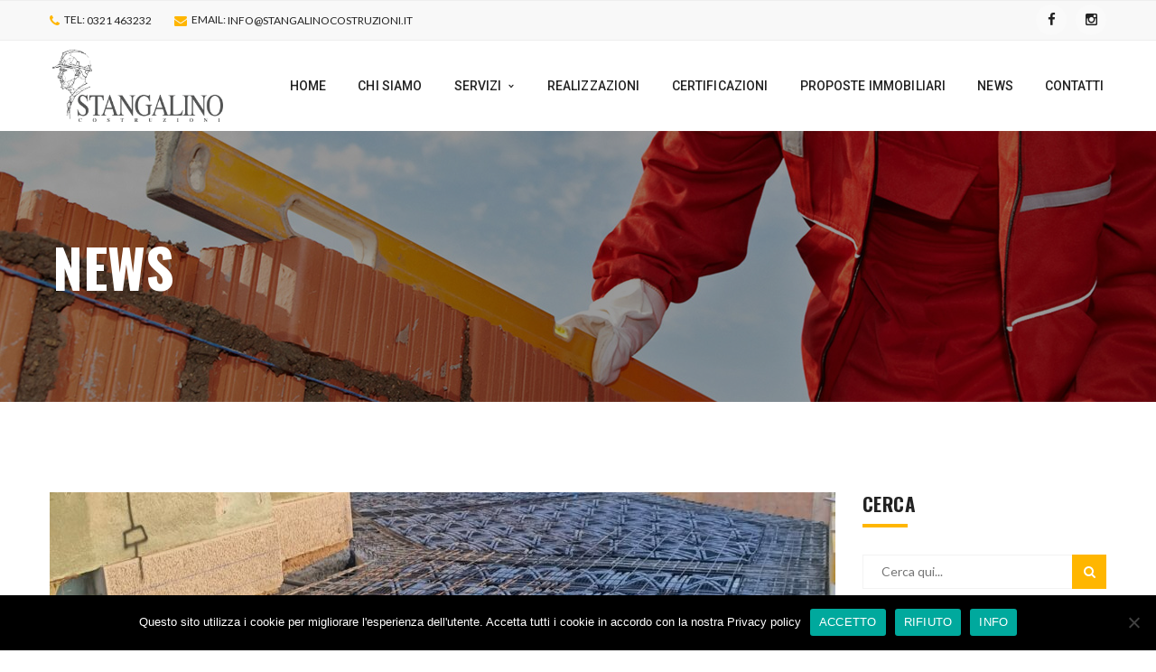

--- FILE ---
content_type: text/html; charset=UTF-8
request_url: https://www.stangalinocostruzioni.it/category/news/
body_size: 14736
content:
<!DOCTYPE html>
<!-- Open Html -->
<html lang="it-IT">
	<!-- Open Head -->
	<head><style>img.lazy{min-height:1px}</style><link href="https://www.stangalinocostruzioni.it/wp-content/plugins/w3-total-cache/pub/js/lazyload.min.js" as="script">
		<meta charset="UTF-8"/>

<meta name="viewport" content="width=device-width, initial-scale=1, maximum-scale=1">


<link rel="pingback" href="https://www.stangalinocostruzioni.it/xmlrpc.php"/>
    <link rel="shortcut icon" href="https://www.stangalinocostruzioni.it/wp-content/uploads/2020/10/favicon.png" />





<!--[if lt IE 9]>
<script src="https://oss.maxcdn.com/html5shiv/3.7.2/html5shiv.min.js"></script>
<script src="https://oss.maxcdn.com/respond/1.4.2/respond.min.js"></script>
<script src="http://css3-mediaqueries-js.googlecode.com/svn/trunk/css3-mediaqueries.js"></script>
<![endif]--><meta name='robots' content='index, follow, max-image-preview:large, max-snippet:-1, max-video-preview:-1' />

	<!-- This site is optimized with the Yoast SEO plugin v26.8 - https://yoast.com/product/yoast-seo-wordpress/ -->
	<title>News Archivi - Stangalino Costruzioni</title>
	<link rel="canonical" href="https://www.stangalinocostruzioni.it/category/news/" />
	<link rel="next" href="https://www.stangalinocostruzioni.it/category/news/page/2/" />
	<meta property="og:locale" content="it_IT" />
	<meta property="og:type" content="article" />
	<meta property="og:title" content="News Archivi - Stangalino Costruzioni" />
	<meta property="og:url" content="https://www.stangalinocostruzioni.it/category/news/" />
	<meta property="og:site_name" content="Stangalino Costruzioni" />
	<meta name="twitter:card" content="summary_large_image" />
	<script type="application/ld+json" class="yoast-schema-graph">{"@context":"https://schema.org","@graph":[{"@type":"CollectionPage","@id":"https://www.stangalinocostruzioni.it/category/news/","url":"https://www.stangalinocostruzioni.it/category/news/","name":"News Archivi - Stangalino Costruzioni","isPartOf":{"@id":"https://www.stangalinocostruzioni.it/#website"},"primaryImageOfPage":{"@id":"https://www.stangalinocostruzioni.it/category/news/#primaryimage"},"image":{"@id":"https://www.stangalinocostruzioni.it/category/news/#primaryimage"},"thumbnailUrl":"https://www.stangalinocostruzioni.it/wp-content/uploads/2022/02/273415339_408456217744910_3931778280324559786_n.jpg","breadcrumb":{"@id":"https://www.stangalinocostruzioni.it/category/news/#breadcrumb"},"inLanguage":"it-IT"},{"@type":"ImageObject","inLanguage":"it-IT","@id":"https://www.stangalinocostruzioni.it/category/news/#primaryimage","url":"https://www.stangalinocostruzioni.it/wp-content/uploads/2022/02/273415339_408456217744910_3931778280324559786_n.jpg","contentUrl":"https://www.stangalinocostruzioni.it/wp-content/uploads/2022/02/273415339_408456217744910_3931778280324559786_n.jpg","width":2048,"height":2048},{"@type":"BreadcrumbList","@id":"https://www.stangalinocostruzioni.it/category/news/#breadcrumb","itemListElement":[{"@type":"ListItem","position":1,"name":"Home","item":"https://www.stangalinocostruzioni.it/"},{"@type":"ListItem","position":2,"name":"News"}]},{"@type":"WebSite","@id":"https://www.stangalinocostruzioni.it/#website","url":"https://www.stangalinocostruzioni.it/","name":"Stangalino Costruzioni","description":"Impresa Edile Novara","potentialAction":[{"@type":"SearchAction","target":{"@type":"EntryPoint","urlTemplate":"https://www.stangalinocostruzioni.it/?s={search_term_string}"},"query-input":{"@type":"PropertyValueSpecification","valueRequired":true,"valueName":"search_term_string"}}],"inLanguage":"it-IT"}]}</script>
	<!-- / Yoast SEO plugin. -->


<link rel='dns-prefetch' href='//fonts.googleapis.com' />
<link rel="alternate" type="application/rss+xml" title="Stangalino Costruzioni &raquo; Feed" href="https://www.stangalinocostruzioni.it/feed/" />
<link rel="alternate" type="application/rss+xml" title="Stangalino Costruzioni &raquo; Feed dei commenti" href="https://www.stangalinocostruzioni.it/comments/feed/" />
<link rel="alternate" type="application/rss+xml" title="Stangalino Costruzioni &raquo; News Feed della categoria" href="https://www.stangalinocostruzioni.it/category/news/feed/" />
<style id='wp-img-auto-sizes-contain-inline-css' type='text/css'>
img:is([sizes=auto i],[sizes^="auto," i]){contain-intrinsic-size:3000px 1500px}
/*# sourceURL=wp-img-auto-sizes-contain-inline-css */
</style>
<style id='wp-emoji-styles-inline-css' type='text/css'>

	img.wp-smiley, img.emoji {
		display: inline !important;
		border: none !important;
		box-shadow: none !important;
		height: 1em !important;
		width: 1em !important;
		margin: 0 0.07em !important;
		vertical-align: -0.1em !important;
		background: none !important;
		padding: 0 !important;
	}
/*# sourceURL=wp-emoji-styles-inline-css */
</style>
<style id='wp-block-library-inline-css' type='text/css'>
:root{--wp-block-synced-color:#7a00df;--wp-block-synced-color--rgb:122,0,223;--wp-bound-block-color:var(--wp-block-synced-color);--wp-editor-canvas-background:#ddd;--wp-admin-theme-color:#007cba;--wp-admin-theme-color--rgb:0,124,186;--wp-admin-theme-color-darker-10:#006ba1;--wp-admin-theme-color-darker-10--rgb:0,107,160.5;--wp-admin-theme-color-darker-20:#005a87;--wp-admin-theme-color-darker-20--rgb:0,90,135;--wp-admin-border-width-focus:2px}@media (min-resolution:192dpi){:root{--wp-admin-border-width-focus:1.5px}}.wp-element-button{cursor:pointer}:root .has-very-light-gray-background-color{background-color:#eee}:root .has-very-dark-gray-background-color{background-color:#313131}:root .has-very-light-gray-color{color:#eee}:root .has-very-dark-gray-color{color:#313131}:root .has-vivid-green-cyan-to-vivid-cyan-blue-gradient-background{background:linear-gradient(135deg,#00d084,#0693e3)}:root .has-purple-crush-gradient-background{background:linear-gradient(135deg,#34e2e4,#4721fb 50%,#ab1dfe)}:root .has-hazy-dawn-gradient-background{background:linear-gradient(135deg,#faaca8,#dad0ec)}:root .has-subdued-olive-gradient-background{background:linear-gradient(135deg,#fafae1,#67a671)}:root .has-atomic-cream-gradient-background{background:linear-gradient(135deg,#fdd79a,#004a59)}:root .has-nightshade-gradient-background{background:linear-gradient(135deg,#330968,#31cdcf)}:root .has-midnight-gradient-background{background:linear-gradient(135deg,#020381,#2874fc)}:root{--wp--preset--font-size--normal:16px;--wp--preset--font-size--huge:42px}.has-regular-font-size{font-size:1em}.has-larger-font-size{font-size:2.625em}.has-normal-font-size{font-size:var(--wp--preset--font-size--normal)}.has-huge-font-size{font-size:var(--wp--preset--font-size--huge)}.has-text-align-center{text-align:center}.has-text-align-left{text-align:left}.has-text-align-right{text-align:right}.has-fit-text{white-space:nowrap!important}#end-resizable-editor-section{display:none}.aligncenter{clear:both}.items-justified-left{justify-content:flex-start}.items-justified-center{justify-content:center}.items-justified-right{justify-content:flex-end}.items-justified-space-between{justify-content:space-between}.screen-reader-text{border:0;clip-path:inset(50%);height:1px;margin:-1px;overflow:hidden;padding:0;position:absolute;width:1px;word-wrap:normal!important}.screen-reader-text:focus{background-color:#ddd;clip-path:none;color:#444;display:block;font-size:1em;height:auto;left:5px;line-height:normal;padding:15px 23px 14px;text-decoration:none;top:5px;width:auto;z-index:100000}html :where(.has-border-color){border-style:solid}html :where([style*=border-top-color]){border-top-style:solid}html :where([style*=border-right-color]){border-right-style:solid}html :where([style*=border-bottom-color]){border-bottom-style:solid}html :where([style*=border-left-color]){border-left-style:solid}html :where([style*=border-width]){border-style:solid}html :where([style*=border-top-width]){border-top-style:solid}html :where([style*=border-right-width]){border-right-style:solid}html :where([style*=border-bottom-width]){border-bottom-style:solid}html :where([style*=border-left-width]){border-left-style:solid}html :where(img[class*=wp-image-]){height:auto;max-width:100%}:where(figure){margin:0 0 1em}html :where(.is-position-sticky){--wp-admin--admin-bar--position-offset:var(--wp-admin--admin-bar--height,0px)}@media screen and (max-width:600px){html :where(.is-position-sticky){--wp-admin--admin-bar--position-offset:0px}}

/*# sourceURL=wp-block-library-inline-css */
</style><style id='global-styles-inline-css' type='text/css'>
:root{--wp--preset--aspect-ratio--square: 1;--wp--preset--aspect-ratio--4-3: 4/3;--wp--preset--aspect-ratio--3-4: 3/4;--wp--preset--aspect-ratio--3-2: 3/2;--wp--preset--aspect-ratio--2-3: 2/3;--wp--preset--aspect-ratio--16-9: 16/9;--wp--preset--aspect-ratio--9-16: 9/16;--wp--preset--color--black: #000000;--wp--preset--color--cyan-bluish-gray: #abb8c3;--wp--preset--color--white: #ffffff;--wp--preset--color--pale-pink: #f78da7;--wp--preset--color--vivid-red: #cf2e2e;--wp--preset--color--luminous-vivid-orange: #ff6900;--wp--preset--color--luminous-vivid-amber: #fcb900;--wp--preset--color--light-green-cyan: #7bdcb5;--wp--preset--color--vivid-green-cyan: #00d084;--wp--preset--color--pale-cyan-blue: #8ed1fc;--wp--preset--color--vivid-cyan-blue: #0693e3;--wp--preset--color--vivid-purple: #9b51e0;--wp--preset--gradient--vivid-cyan-blue-to-vivid-purple: linear-gradient(135deg,rgb(6,147,227) 0%,rgb(155,81,224) 100%);--wp--preset--gradient--light-green-cyan-to-vivid-green-cyan: linear-gradient(135deg,rgb(122,220,180) 0%,rgb(0,208,130) 100%);--wp--preset--gradient--luminous-vivid-amber-to-luminous-vivid-orange: linear-gradient(135deg,rgb(252,185,0) 0%,rgb(255,105,0) 100%);--wp--preset--gradient--luminous-vivid-orange-to-vivid-red: linear-gradient(135deg,rgb(255,105,0) 0%,rgb(207,46,46) 100%);--wp--preset--gradient--very-light-gray-to-cyan-bluish-gray: linear-gradient(135deg,rgb(238,238,238) 0%,rgb(169,184,195) 100%);--wp--preset--gradient--cool-to-warm-spectrum: linear-gradient(135deg,rgb(74,234,220) 0%,rgb(151,120,209) 20%,rgb(207,42,186) 40%,rgb(238,44,130) 60%,rgb(251,105,98) 80%,rgb(254,248,76) 100%);--wp--preset--gradient--blush-light-purple: linear-gradient(135deg,rgb(255,206,236) 0%,rgb(152,150,240) 100%);--wp--preset--gradient--blush-bordeaux: linear-gradient(135deg,rgb(254,205,165) 0%,rgb(254,45,45) 50%,rgb(107,0,62) 100%);--wp--preset--gradient--luminous-dusk: linear-gradient(135deg,rgb(255,203,112) 0%,rgb(199,81,192) 50%,rgb(65,88,208) 100%);--wp--preset--gradient--pale-ocean: linear-gradient(135deg,rgb(255,245,203) 0%,rgb(182,227,212) 50%,rgb(51,167,181) 100%);--wp--preset--gradient--electric-grass: linear-gradient(135deg,rgb(202,248,128) 0%,rgb(113,206,126) 100%);--wp--preset--gradient--midnight: linear-gradient(135deg,rgb(2,3,129) 0%,rgb(40,116,252) 100%);--wp--preset--font-size--small: 13px;--wp--preset--font-size--medium: 20px;--wp--preset--font-size--large: 36px;--wp--preset--font-size--x-large: 42px;--wp--preset--spacing--20: 0.44rem;--wp--preset--spacing--30: 0.67rem;--wp--preset--spacing--40: 1rem;--wp--preset--spacing--50: 1.5rem;--wp--preset--spacing--60: 2.25rem;--wp--preset--spacing--70: 3.38rem;--wp--preset--spacing--80: 5.06rem;--wp--preset--shadow--natural: 6px 6px 9px rgba(0, 0, 0, 0.2);--wp--preset--shadow--deep: 12px 12px 50px rgba(0, 0, 0, 0.4);--wp--preset--shadow--sharp: 6px 6px 0px rgba(0, 0, 0, 0.2);--wp--preset--shadow--outlined: 6px 6px 0px -3px rgb(255, 255, 255), 6px 6px rgb(0, 0, 0);--wp--preset--shadow--crisp: 6px 6px 0px rgb(0, 0, 0);}:where(.is-layout-flex){gap: 0.5em;}:where(.is-layout-grid){gap: 0.5em;}body .is-layout-flex{display: flex;}.is-layout-flex{flex-wrap: wrap;align-items: center;}.is-layout-flex > :is(*, div){margin: 0;}body .is-layout-grid{display: grid;}.is-layout-grid > :is(*, div){margin: 0;}:where(.wp-block-columns.is-layout-flex){gap: 2em;}:where(.wp-block-columns.is-layout-grid){gap: 2em;}:where(.wp-block-post-template.is-layout-flex){gap: 1.25em;}:where(.wp-block-post-template.is-layout-grid){gap: 1.25em;}.has-black-color{color: var(--wp--preset--color--black) !important;}.has-cyan-bluish-gray-color{color: var(--wp--preset--color--cyan-bluish-gray) !important;}.has-white-color{color: var(--wp--preset--color--white) !important;}.has-pale-pink-color{color: var(--wp--preset--color--pale-pink) !important;}.has-vivid-red-color{color: var(--wp--preset--color--vivid-red) !important;}.has-luminous-vivid-orange-color{color: var(--wp--preset--color--luminous-vivid-orange) !important;}.has-luminous-vivid-amber-color{color: var(--wp--preset--color--luminous-vivid-amber) !important;}.has-light-green-cyan-color{color: var(--wp--preset--color--light-green-cyan) !important;}.has-vivid-green-cyan-color{color: var(--wp--preset--color--vivid-green-cyan) !important;}.has-pale-cyan-blue-color{color: var(--wp--preset--color--pale-cyan-blue) !important;}.has-vivid-cyan-blue-color{color: var(--wp--preset--color--vivid-cyan-blue) !important;}.has-vivid-purple-color{color: var(--wp--preset--color--vivid-purple) !important;}.has-black-background-color{background-color: var(--wp--preset--color--black) !important;}.has-cyan-bluish-gray-background-color{background-color: var(--wp--preset--color--cyan-bluish-gray) !important;}.has-white-background-color{background-color: var(--wp--preset--color--white) !important;}.has-pale-pink-background-color{background-color: var(--wp--preset--color--pale-pink) !important;}.has-vivid-red-background-color{background-color: var(--wp--preset--color--vivid-red) !important;}.has-luminous-vivid-orange-background-color{background-color: var(--wp--preset--color--luminous-vivid-orange) !important;}.has-luminous-vivid-amber-background-color{background-color: var(--wp--preset--color--luminous-vivid-amber) !important;}.has-light-green-cyan-background-color{background-color: var(--wp--preset--color--light-green-cyan) !important;}.has-vivid-green-cyan-background-color{background-color: var(--wp--preset--color--vivid-green-cyan) !important;}.has-pale-cyan-blue-background-color{background-color: var(--wp--preset--color--pale-cyan-blue) !important;}.has-vivid-cyan-blue-background-color{background-color: var(--wp--preset--color--vivid-cyan-blue) !important;}.has-vivid-purple-background-color{background-color: var(--wp--preset--color--vivid-purple) !important;}.has-black-border-color{border-color: var(--wp--preset--color--black) !important;}.has-cyan-bluish-gray-border-color{border-color: var(--wp--preset--color--cyan-bluish-gray) !important;}.has-white-border-color{border-color: var(--wp--preset--color--white) !important;}.has-pale-pink-border-color{border-color: var(--wp--preset--color--pale-pink) !important;}.has-vivid-red-border-color{border-color: var(--wp--preset--color--vivid-red) !important;}.has-luminous-vivid-orange-border-color{border-color: var(--wp--preset--color--luminous-vivid-orange) !important;}.has-luminous-vivid-amber-border-color{border-color: var(--wp--preset--color--luminous-vivid-amber) !important;}.has-light-green-cyan-border-color{border-color: var(--wp--preset--color--light-green-cyan) !important;}.has-vivid-green-cyan-border-color{border-color: var(--wp--preset--color--vivid-green-cyan) !important;}.has-pale-cyan-blue-border-color{border-color: var(--wp--preset--color--pale-cyan-blue) !important;}.has-vivid-cyan-blue-border-color{border-color: var(--wp--preset--color--vivid-cyan-blue) !important;}.has-vivid-purple-border-color{border-color: var(--wp--preset--color--vivid-purple) !important;}.has-vivid-cyan-blue-to-vivid-purple-gradient-background{background: var(--wp--preset--gradient--vivid-cyan-blue-to-vivid-purple) !important;}.has-light-green-cyan-to-vivid-green-cyan-gradient-background{background: var(--wp--preset--gradient--light-green-cyan-to-vivid-green-cyan) !important;}.has-luminous-vivid-amber-to-luminous-vivid-orange-gradient-background{background: var(--wp--preset--gradient--luminous-vivid-amber-to-luminous-vivid-orange) !important;}.has-luminous-vivid-orange-to-vivid-red-gradient-background{background: var(--wp--preset--gradient--luminous-vivid-orange-to-vivid-red) !important;}.has-very-light-gray-to-cyan-bluish-gray-gradient-background{background: var(--wp--preset--gradient--very-light-gray-to-cyan-bluish-gray) !important;}.has-cool-to-warm-spectrum-gradient-background{background: var(--wp--preset--gradient--cool-to-warm-spectrum) !important;}.has-blush-light-purple-gradient-background{background: var(--wp--preset--gradient--blush-light-purple) !important;}.has-blush-bordeaux-gradient-background{background: var(--wp--preset--gradient--blush-bordeaux) !important;}.has-luminous-dusk-gradient-background{background: var(--wp--preset--gradient--luminous-dusk) !important;}.has-pale-ocean-gradient-background{background: var(--wp--preset--gradient--pale-ocean) !important;}.has-electric-grass-gradient-background{background: var(--wp--preset--gradient--electric-grass) !important;}.has-midnight-gradient-background{background: var(--wp--preset--gradient--midnight) !important;}.has-small-font-size{font-size: var(--wp--preset--font-size--small) !important;}.has-medium-font-size{font-size: var(--wp--preset--font-size--medium) !important;}.has-large-font-size{font-size: var(--wp--preset--font-size--large) !important;}.has-x-large-font-size{font-size: var(--wp--preset--font-size--x-large) !important;}
/*# sourceURL=global-styles-inline-css */
</style>

<style id='classic-theme-styles-inline-css' type='text/css'>
/*! This file is auto-generated */
.wp-block-button__link{color:#fff;background-color:#32373c;border-radius:9999px;box-shadow:none;text-decoration:none;padding:calc(.667em + 2px) calc(1.333em + 2px);font-size:1.125em}.wp-block-file__button{background:#32373c;color:#fff;text-decoration:none}
/*# sourceURL=/wp-includes/css/classic-themes.min.css */
</style>
<link rel="stylesheet" href="https://www.stangalinocostruzioni.it/wp-content/cache/minify/6ed4a.css" media="all" />















<style id='g5plus_framework_vc_customize_css-inline-css' type='text/css'>
                    .sidebar .tagcloud a {    font-size: 11px !important;}                body::-webkit-scrollbar {width: 10px;background-color: #19394B;}body::-webkit-scrollbar-thumb{background-color: #e8aa00;}footer.main-footer-wrapper {background-image:url(https://www.stangalinocostruzioni.it/wp-content/themes/darna/assets/images/theme-options/bg-footer.jpg);-webkit-background-size: cover;-moz-background-size: cover;-o-background-size: cover;background-size: cover;background-attachment: fixed;}
/*# sourceURL=g5plus_framework_vc_customize_css-inline-css */
</style>
<link rel="stylesheet" href="https://www.stangalinocostruzioni.it/wp-content/cache/minify/503cc.css" media="all" />

<link rel='stylesheet' id='redux-google-fonts-g5plus_darna_options-css' href='https://fonts.googleapis.com/css?family=Lato%3A100%2C100%2C300%2C300%2C400%2C400%2C700%2C700%2C900%2C900%7COswald%3A200%2C300%2C400%2C500%2C600%2C700%7CRoboto%3A100%2C100%2C300%2C300%2C400%2C400%2C500%2C500%2C700%2C700%2C900%2C900&#038;ver=1766859297' type='text/css' media='all' />
<link rel="stylesheet" href="https://www.stangalinocostruzioni.it/wp-content/cache/minify/6c5b4.css" media="all" />

<script type="text/javascript" id="cookie-notice-front-js-before">
/* <![CDATA[ */
var cnArgs = {"ajaxUrl":"https:\/\/www.stangalinocostruzioni.it\/wp-admin\/admin-ajax.php","nonce":"6bf0158bd1","hideEffect":"fade","position":"bottom","onScroll":false,"onScrollOffset":100,"onClick":false,"cookieName":"cookie_notice_accepted","cookieTime":2592000,"cookieTimeRejected":2592000,"globalCookie":false,"redirection":false,"cache":true,"revokeCookies":false,"revokeCookiesOpt":"automatic"};

//# sourceURL=cookie-notice-front-js-before
/* ]]> */
</script>
<script src="https://www.stangalinocostruzioni.it/wp-content/cache/minify/890a4.js"></script>








<script></script><link rel="https://api.w.org/" href="https://www.stangalinocostruzioni.it/wp-json/" /><link rel="alternate" title="JSON" type="application/json" href="https://www.stangalinocostruzioni.it/wp-json/wp/v2/categories/16" /><link rel="EditURI" type="application/rsd+xml" title="RSD" href="https://www.stangalinocostruzioni.it/xmlrpc.php?rsd" />
<meta name="generator" content="WordPress 6.9" />
<!-- Analytics by WP Statistics - https://wp-statistics.com -->
<style type="text/css">
                     .sidebar .tagcloud a {
    font-size: 11px !important;
}                </style><meta name="generator" content="Powered by WPBakery Page Builder - drag and drop page builder for WordPress."/>
<meta name="generator" content="Powered by Slider Revolution 6.7.20 - responsive, Mobile-Friendly Slider Plugin for WordPress with comfortable drag and drop interface." />
<script>function setREVStartSize(e){
			//window.requestAnimationFrame(function() {
				window.RSIW = window.RSIW===undefined ? window.innerWidth : window.RSIW;
				window.RSIH = window.RSIH===undefined ? window.innerHeight : window.RSIH;
				try {
					var pw = document.getElementById(e.c).parentNode.offsetWidth,
						newh;
					pw = pw===0 || isNaN(pw) || (e.l=="fullwidth" || e.layout=="fullwidth") ? window.RSIW : pw;
					e.tabw = e.tabw===undefined ? 0 : parseInt(e.tabw);
					e.thumbw = e.thumbw===undefined ? 0 : parseInt(e.thumbw);
					e.tabh = e.tabh===undefined ? 0 : parseInt(e.tabh);
					e.thumbh = e.thumbh===undefined ? 0 : parseInt(e.thumbh);
					e.tabhide = e.tabhide===undefined ? 0 : parseInt(e.tabhide);
					e.thumbhide = e.thumbhide===undefined ? 0 : parseInt(e.thumbhide);
					e.mh = e.mh===undefined || e.mh=="" || e.mh==="auto" ? 0 : parseInt(e.mh,0);
					if(e.layout==="fullscreen" || e.l==="fullscreen")
						newh = Math.max(e.mh,window.RSIH);
					else{
						e.gw = Array.isArray(e.gw) ? e.gw : [e.gw];
						for (var i in e.rl) if (e.gw[i]===undefined || e.gw[i]===0) e.gw[i] = e.gw[i-1];
						e.gh = e.el===undefined || e.el==="" || (Array.isArray(e.el) && e.el.length==0)? e.gh : e.el;
						e.gh = Array.isArray(e.gh) ? e.gh : [e.gh];
						for (var i in e.rl) if (e.gh[i]===undefined || e.gh[i]===0) e.gh[i] = e.gh[i-1];
											
						var nl = new Array(e.rl.length),
							ix = 0,
							sl;
						e.tabw = e.tabhide>=pw ? 0 : e.tabw;
						e.thumbw = e.thumbhide>=pw ? 0 : e.thumbw;
						e.tabh = e.tabhide>=pw ? 0 : e.tabh;
						e.thumbh = e.thumbhide>=pw ? 0 : e.thumbh;
						for (var i in e.rl) nl[i] = e.rl[i]<window.RSIW ? 0 : e.rl[i];
						sl = nl[0];
						for (var i in nl) if (sl>nl[i] && nl[i]>0) { sl = nl[i]; ix=i;}
						var m = pw>(e.gw[ix]+e.tabw+e.thumbw) ? 1 : (pw-(e.tabw+e.thumbw)) / (e.gw[ix]);
						newh =  (e.gh[ix] * m) + (e.tabh + e.thumbh);
					}
					var el = document.getElementById(e.c);
					if (el!==null && el) el.style.height = newh+"px";
					el = document.getElementById(e.c+"_wrapper");
					if (el!==null && el) {
						el.style.height = newh+"px";
						el.style.display = "block";
					}
				} catch(e){
					console.log("Failure at Presize of Slider:" + e)
				}
			//});
		  };</script>
<style id="g5plus_custom_style"></style><style type="text/css" title="dynamic-css" class="options-output">body{font-family:Lato;font-weight:400;font-style:normal;font-size:14px;}h1{font-family:Oswald;font-weight:400;font-style:normal;font-size:32px;}h2{font-family:Oswald;font-weight:400;font-style:normal;font-size:24px;}h3{font-family:Oswald;font-weight:400;font-style:normal;font-size:22px;}h4{font-family:Oswald;font-weight:400;font-style:normal;font-size:18px;}h5{font-family:Oswald;font-weight:400;font-style:normal;font-size:16px;}h6{font-family:Oswald;font-weight:400;font-style:normal;font-size:12px;}{font-family:Roboto;}{font-family:Lato;}{font-family:Oswald;}</style><noscript><style> .wpb_animate_when_almost_visible { opacity: 1; }</style></noscript>	<link rel="stylesheet" href="https://www.stangalinocostruzioni.it/wp-content/cache/minify/fe537.css" media="all" />

<style id='rs-plugin-settings-inline-css' type='text/css'>
#rs-demo-id {}
/*# sourceURL=rs-plugin-settings-inline-css */
</style>
</head>
	<!-- Close Head -->
	<body class="archive category category-news category-16 wp-embed-responsive wp-theme-darna wp-child-theme-darna-child cookies-not-set footer-static header-1 wpb-js-composer js-comp-ver-7.9 vc_responsive">
		
		<!-- Open Wrapper -->
		<div id="wrapper">

		<div class="top-bar mobile-top-bar-hide">
	<div class="container">
		<div class="row">
							<div class="sidebar top-bar-left col-md-6">
					<aside id="text-2" class="widget widget_text">			<div class="textwidget"><ul class="top-bar-info">
	<li><i class="fa fa-phone"></i>Tel: <a href="tel:+390321463232">0321 463232</a></li>
	<li><i class="fa fa-envelope"></i>Email: <a href="mailto:info@stangalinocostruzioni.it">info@stangalinocostruzioni.it</a></li>
</ul></div>
		</aside>				</div>
										<div class="sidebar top-bar-right col-md-6">
					<aside id="g5plus-social-profile-6" class="widget widget-social-profile">	    	    <ul class="widget-social-profile social-icon-bordered">
		    <li><a href="https://www.facebook.com/Stangalino-Costruzioni-112074610716407" target="_blank"><i class="fa fa-facebook"></i></a></li>
<li><a href="https://www.instagram.com/stangalinocostruzioni/" target="_blank"><i class="fa fa-instagram"></i></a></li>
	    </ul>
	    	    </aside>				</div>
					</div>
	</div>
</div>
		<header id="header" class="main-header header-1 header-sticky header-mobile-sticky header-mobile-1 menu-drop-dropdown">
	<div class="container header-mobile-wrapper">
	<div class="header-mobile-inner header-mobile-1">
		<div class="toggle-icon-wrapper" data-ref="main-menu" data-drop-type="dropdown">
			<div class="toggle-icon"> <span></span></div>
		</div>

		<div class="header-customize">
								</div>

					<div class="header-logo-mobile">
				<a  href="https://www.stangalinocostruzioni.it/" title="Stangalino Costruzioni - Impresa Edile Novara" rel="home">
					<img class="lazy" src="data:image/svg+xml,%3Csvg%20xmlns='http://www.w3.org/2000/svg'%20viewBox='0%200%201%201'%3E%3C/svg%3E" data-src="https://www.stangalinocostruzioni.it/wp-content/uploads/2020/10/stangalino-costruzioni-logo.png" alt="Stangalino Costruzioni - Impresa Edile Novara" />
				</a>
			</div>
			</div>
</div>	<div class="container header-desktop-wrapper">
		<div class="header-left">
			<div class="header-logo">
	<a  href="https://www.stangalinocostruzioni.it/" title="Stangalino Costruzioni - Impresa Edile Novara" rel="home">
		<img class="lazy" src="data:image/svg+xml,%3Csvg%20xmlns='http://www.w3.org/2000/svg'%20viewBox='0%200%201%201'%3E%3C/svg%3E" data-src="https://www.stangalinocostruzioni.it/wp-content/uploads/2020/10/stangalino-costruzioni-logo.png" alt="Stangalino Costruzioni - Impresa Edile Novara" />
	</a>
</div>		</div>
		<div class="header-right">
							<div id="primary-menu" class="menu-wrapper">
					<ul id="main-menu" class="main-menu menu-drop-dropdown x-nav-menu x-nav-menu_main-menu x-animate-sign-flip" data-breakpoint="991" >		<li class="menu-fly-search">
			<form  method="get" action="https://www.stangalinocostruzioni.it">
				<input type="text" name="s" placeholder="Cerca...">
				<button type="submit"><i class="fa fa-search"></i></button>
			</form>
		</li>
		<li id="menu-item-773" class="menu-item menu-item-type-custom menu-item-object-custom menu-item-home x-menu-item x-sub-menu-standard"><a href="https://www.stangalinocostruzioni.it/" class="x-menu-a-text"><span class="x-menu-text">Home</span></a></li><li id="menu-item-912" class="menu-item menu-item-type-post_type menu-item-object-page x-menu-item x-sub-menu-standard"><a href="https://www.stangalinocostruzioni.it/chi-siamo/" class="x-menu-a-text"><span class="x-menu-text">Chi Siamo</span></a></li><li id="menu-item-909" class="menu-item menu-item-type-post_type menu-item-object-page menu-item-has-children x-menu-item x-sub-menu-standard"><a href="https://www.stangalinocostruzioni.it/servizi/" class="x-menu-a-text"><span class="x-menu-text">Servizi</span><b class="x-caret"></b></a>			<ul class="x-sub-menu x-sub-menu-standard x-list-style-none x-animate-sign-flip">
		<li id="menu-item-1137" class="menu-item menu-item-type-post_type menu-item-object-page x-menu-item x-sub-menu-standard"><a href="https://www.stangalinocostruzioni.it/servizi/edilizia-privata/" class="x-menu-a-text"><span class="x-menu-text">Edilizia Residenziale</span></a></li><li id="menu-item-1146" class="menu-item menu-item-type-post_type menu-item-object-page x-menu-item x-sub-menu-standard"><a href="https://www.stangalinocostruzioni.it/servizi/edilizia-pubblica/" class="x-menu-a-text"><span class="x-menu-text">Edilizia Pubblica</span></a></li><li id="menu-item-1145" class="menu-item menu-item-type-post_type menu-item-object-page x-menu-item x-sub-menu-standard"><a href="https://www.stangalinocostruzioni.it/servizi/restauri-architettonici/" class="x-menu-a-text"><span class="x-menu-text">Risanamento Conservativo</span></a></li><li id="menu-item-1144" class="menu-item menu-item-type-post_type menu-item-object-page x-menu-item x-sub-menu-standard"><a href="https://www.stangalinocostruzioni.it/servizi/progettazione/" class="x-menu-a-text"><span class="x-menu-text">Attività Commerciali</span></a></li><li id="menu-item-1545" class="menu-item menu-item-type-post_type menu-item-object-page x-menu-item x-sub-menu-standard"><a href="https://www.stangalinocostruzioni.it/servizi/impianti-produttivi/" class="x-menu-a-text"><span class="x-menu-text">Attività  Produttive</span></a></li></ul></li><li id="menu-item-910" class="menu-item menu-item-type-post_type menu-item-object-page x-menu-item x-sub-menu-standard"><a href="https://www.stangalinocostruzioni.it/realizzazioni/" class="x-menu-a-text"><span class="x-menu-text">Realizzazioni</span></a></li><li id="menu-item-993" class="menu-item menu-item-type-post_type menu-item-object-page x-menu-item x-sub-menu-standard"><a href="https://www.stangalinocostruzioni.it/certificazioni/" class="x-menu-a-text"><span class="x-menu-text">Certificazioni</span></a></li><li id="menu-item-994" class="menu-item menu-item-type-post_type menu-item-object-page x-menu-item x-sub-menu-standard"><a href="https://www.stangalinocostruzioni.it/proposte-immobiliari/" class="x-menu-a-text"><span class="x-menu-text">Proposte Immobiliari</span></a></li><li id="menu-item-914" class="menu-item menu-item-type-post_type menu-item-object-page current_page_parent x-menu-item x-sub-menu-standard"><a href="https://www.stangalinocostruzioni.it/news/" class="x-menu-a-text"><span class="x-menu-text">News</span></a></li><li id="menu-item-911" class="menu-item menu-item-type-post_type menu-item-object-page x-menu-item x-sub-menu-standard"><a href="https://www.stangalinocostruzioni.it/contatti/" class="x-menu-a-text"><span class="x-menu-text">Contatti</span></a></li></ul>			<div class="header-customize">
							</div>
						</div>
					</div>
	</div>
</header>		

			<!-- Open Wrapper Content -->
			<div id="wrapper-content" class="clearfix">

			
<section class="page-title-wrap page-title-wrap-bg lazy" style="" data-bg="https://www.stangalinocostruzioni.it/wp-content/themes/darna/assets/images/bg-archive-title.jpg">
    <div class="page-title-overlay"></div>
    <div class="container">
        <div class="page-title-inner block-center">
            <div class="block-center-inner">
                <h1>News</h1>
                            </div>
        </div>
    </div>
</section><main role="main" class="site-content-archive">
			<div class="container clearfix">
						<div class="row clearfix">
										<div class="site-content-archive-inner col-md-9">
					<div class="blog-wrap layout-container">
						<div class="blog-inner clearfix">
							<article id="post-1806" class="clearfix post-1806 post type-post status-publish format-standard has-post-thumbnail hentry category-ecobonus-110">
    <div class="entry-wrap clearfix">
                    <div class="entry-thumbnail-wrap">
                <div class="entry-thumbnail">
                        <a href="https://www.stangalinocostruzioni.it/%f0%9d%97%a3%f0%9d%97%bf%f0%9d%97%bc%f0%9d%97%af%f0%9d%97%b9%f0%9d%97%b2%f0%9d%97%ba%f0%9d%97%b6-%f0%9d%97%b1%f0%9d%97%b6-%f0%9d%98%82%f0%9d%97%ba%f0%9d%97%b6%f0%9d%97%b1%f0%9d%97%b6%f0%9d%98%81/" title="𝗣𝗿𝗼𝗯𝗹𝗲𝗺𝗶 𝗱𝗶 𝘂𝗺𝗶𝗱𝗶𝘁𝗮̀ 𝗱𝗮 𝗿𝗶𝘀𝗮𝗹𝗶𝘁𝗮?" class="entry-thumbnail_overlay">
                            <img width="870" height="480" class="img-responsive lazy" src="data:image/svg+xml,%3Csvg%20xmlns='http://www.w3.org/2000/svg'%20viewBox='0%200%20870%20480'%3E%3C/svg%3E" data-src="https://www.stangalinocostruzioni.it/wp-content/uploads/2022/02/273415339_408456217744910_3931778280324559786_n-870x480.jpg" alt="𝗣𝗿𝗼𝗯𝗹𝗲𝗺𝗶 𝗱𝗶 𝘂𝗺𝗶𝗱𝗶𝘁𝗮̀ 𝗱𝗮 𝗿𝗶𝘀𝗮𝗹𝗶𝘁𝗮?" />
                        </a>
                        <a data-rel="prettyPhoto" href="https://www.stangalinocostruzioni.it/wp-content/uploads/2022/02/273415339_408456217744910_3931778280324559786_n.jpg" class="prettyPhoto"><i class="fa fa-expand"></i></a>
                      </div>            </div>
                <div class="entry-content-wrap">
            <div class="entry-content-top-wrap clearfix">
                <div class="entry-post-format-icon">
                                        <i class="fa fa-file-text-o"></i>
                </div>
                <div class="entry-content-top-right">
                    <h3 class="entry-title">
                        <a href="https://www.stangalinocostruzioni.it/%f0%9d%97%a3%f0%9d%97%bf%f0%9d%97%bc%f0%9d%97%af%f0%9d%97%b9%f0%9d%97%b2%f0%9d%97%ba%f0%9d%97%b6-%f0%9d%97%b1%f0%9d%97%b6-%f0%9d%98%82%f0%9d%97%ba%f0%9d%97%b6%f0%9d%97%b1%f0%9d%97%b6%f0%9d%98%81/" rel="bookmark" title="𝗣𝗿𝗼𝗯𝗹𝗲𝗺𝗶 𝗱𝗶 𝘂𝗺𝗶𝗱𝗶𝘁𝗮̀ 𝗱𝗮 𝗿𝗶𝘀𝗮𝗹𝗶𝘁𝗮?">𝗣𝗿𝗼𝗯𝗹𝗲𝗺𝗶 𝗱𝗶 𝘂𝗺𝗶𝗱𝗶𝘁𝗮̀ 𝗱𝗮 𝗿𝗶𝘀𝗮𝗹𝗶𝘁𝗮?</a>
                    </h3>
                    <div class="entry-post-meta-wrap">
                        <ul class="entry-meta">
    <li class="entry-meta-author">
        <a href="https://www.stangalinocostruzioni.it/author/sc_admin/"><i class="fa fa-user"></i> Stangalino Costruzioni</a>    </li>
    <li class="entry-meta-date">
        <a href="https://www.stangalinocostruzioni.it/%f0%9d%97%a3%f0%9d%97%bf%f0%9d%97%bc%f0%9d%97%af%f0%9d%97%b9%f0%9d%97%b2%f0%9d%97%ba%f0%9d%97%b6-%f0%9d%97%b1%f0%9d%97%b6-%f0%9d%98%82%f0%9d%97%ba%f0%9d%97%b6%f0%9d%97%b1%f0%9d%97%b6%f0%9d%98%81/" rel="bookmark" title="𝗣𝗿𝗼𝗯𝗹𝗲𝗺𝗶 𝗱𝗶 𝘂𝗺𝗶𝗱𝗶𝘁𝗮̀ 𝗱𝗮 𝗿𝗶𝘀𝗮𝗹𝗶𝘁𝗮?"><i class="fa fa-calendar"></i> 25 Febbraio 2022 </a>
    </li>
            <li class="entry-meta-category">
            <i class="fa fa-folder-open"></i> <a href="https://www.stangalinocostruzioni.it/category/news/ecobonus-110/" rel="category tag">ecobonus 110%</a>        </li>
                </ul>
                    </div>
                </div>
            </div>
            <div class="entry-excerpt">
                <p>𝗦𝗰𝗲𝗴𝗹𝗶 𝗶𝗹 𝘃𝗲𝘀𝗽𝗮𝗶𝗼 𝗮𝗿𝗲𝗮𝘁𝗼 𝗰𝗼𝗻 𝗶𝗴𝗹𝗼𝗼 𝗰𝗼𝗺𝗲 𝘀𝗼𝗹𝘂𝘇𝗶𝗼𝗻𝗲! La risalita capillare dell’acqua, favorita dalla notevole capacità di assorbimento di murature, mattoni e laterizi, può provocare numerosi problemi agli edifici, quali macchie di umidità, efflorescenze e distacchi del rivestimento. Inoltre, le infiltrazioni in locali come cantine e locali interrati, sono problematiche per le quali non è [&hellip;]</p>
            </div>
            <a class="darna-button style4 size-sm" href="https://www.stangalinocostruzioni.it/%f0%9d%97%a3%f0%9d%97%bf%f0%9d%97%bc%f0%9d%97%af%f0%9d%97%b9%f0%9d%97%b2%f0%9d%97%ba%f0%9d%97%b6-%f0%9d%97%b1%f0%9d%97%b6-%f0%9d%98%82%f0%9d%97%ba%f0%9d%97%b6%f0%9d%97%b1%f0%9d%97%b6%f0%9d%98%81/" rel="bookmark" title="𝗣𝗿𝗼𝗯𝗹𝗲𝗺𝗶 𝗱𝗶 𝘂𝗺𝗶𝗱𝗶𝘁𝗮̀ 𝗱𝗮 𝗿𝗶𝘀𝗮𝗹𝗶𝘁𝗮?">Leggi di più</a>
        </div>
    </div>
</article>
<article id="post-1800" class="clearfix post-1800 post type-post status-publish format-standard has-post-thumbnail hentry category-news">
    <div class="entry-wrap clearfix">
                    <div class="entry-thumbnail-wrap">
                <div class="entry-thumbnail">
                        <a href="https://www.stangalinocostruzioni.it/%f0%9d%97%97%f0%9d%97%b6%f0%9d%97%ae%f0%9d%97%ba%f0%9d%97%bc-%f0%9d%97%a9%f0%9d%97%ae%f0%9d%97%b9%f0%9d%97%bc%f0%9d%97%bf%f0%9d%97%b2-%f0%9d%97%ae%f0%9d%97%b9-%f0%9d%98%81%f0%9d%98%82%f0%9d%97%bc-2/" title="𝗗𝗶𝗮𝗺𝗼 𝗩𝗮𝗹𝗼𝗿𝗲 𝗮𝗹 𝘁𝘂𝗼 𝗣𝗿𝗼𝗴𝗲𝘁𝘁𝗼" class="entry-thumbnail_overlay">
                            <img width="870" height="480" class="img-responsive lazy" src="data:image/svg+xml,%3Csvg%20xmlns='http://www.w3.org/2000/svg'%20viewBox='0%200%20870%20480'%3E%3C/svg%3E" data-src="https://www.stangalinocostruzioni.it/wp-content/uploads/2022/02/272390944_400857428504789_1121396392798185388_n-870x480.jpg" alt="𝗗𝗶𝗮𝗺𝗼 𝗩𝗮𝗹𝗼𝗿𝗲 𝗮𝗹 𝘁𝘂𝗼 𝗣𝗿𝗼𝗴𝗲𝘁𝘁𝗼" />
                        </a>
                        <a data-rel="prettyPhoto" href="https://www.stangalinocostruzioni.it/wp-content/uploads/2022/02/272390944_400857428504789_1121396392798185388_n.jpg" class="prettyPhoto"><i class="fa fa-expand"></i></a>
                      </div>            </div>
                <div class="entry-content-wrap">
            <div class="entry-content-top-wrap clearfix">
                <div class="entry-post-format-icon">
                                        <i class="fa fa-file-text-o"></i>
                </div>
                <div class="entry-content-top-right">
                    <h3 class="entry-title">
                        <a href="https://www.stangalinocostruzioni.it/%f0%9d%97%97%f0%9d%97%b6%f0%9d%97%ae%f0%9d%97%ba%f0%9d%97%bc-%f0%9d%97%a9%f0%9d%97%ae%f0%9d%97%b9%f0%9d%97%bc%f0%9d%97%bf%f0%9d%97%b2-%f0%9d%97%ae%f0%9d%97%b9-%f0%9d%98%81%f0%9d%98%82%f0%9d%97%bc-2/" rel="bookmark" title="𝗗𝗶𝗮𝗺𝗼 𝗩𝗮𝗹𝗼𝗿𝗲 𝗮𝗹 𝘁𝘂𝗼 𝗣𝗿𝗼𝗴𝗲𝘁𝘁𝗼">𝗗𝗶𝗮𝗺𝗼 𝗩𝗮𝗹𝗼𝗿𝗲 𝗮𝗹 𝘁𝘂𝗼 𝗣𝗿𝗼𝗴𝗲𝘁𝘁𝗼</a>
                    </h3>
                    <div class="entry-post-meta-wrap">
                        <ul class="entry-meta">
    <li class="entry-meta-author">
        <a href="https://www.stangalinocostruzioni.it/author/sc_admin/"><i class="fa fa-user"></i> Stangalino Costruzioni</a>    </li>
    <li class="entry-meta-date">
        <a href="https://www.stangalinocostruzioni.it/%f0%9d%97%97%f0%9d%97%b6%f0%9d%97%ae%f0%9d%97%ba%f0%9d%97%bc-%f0%9d%97%a9%f0%9d%97%ae%f0%9d%97%b9%f0%9d%97%bc%f0%9d%97%bf%f0%9d%97%b2-%f0%9d%97%ae%f0%9d%97%b9-%f0%9d%98%81%f0%9d%98%82%f0%9d%97%bc-2/" rel="bookmark" title="𝗗𝗶𝗮𝗺𝗼 𝗩𝗮𝗹𝗼𝗿𝗲 𝗮𝗹 𝘁𝘂𝗼 𝗣𝗿𝗼𝗴𝗲𝘁𝘁𝗼"><i class="fa fa-calendar"></i> 25 Febbraio 2022 </a>
    </li>
            <li class="entry-meta-category">
            <i class="fa fa-folder-open"></i> <a href="https://www.stangalinocostruzioni.it/category/news/" rel="category tag">News</a>        </li>
                </ul>
                    </div>
                </div>
            </div>
            <div class="entry-excerpt">
                <p>Benessere Abitativo, un occhio di riguardo al territorio, risparmio energetico e Affidabilità Tutto questo è Stangalino Costruzioni di Novara 𝗕𝗲𝗻𝗲𝘀𝘀𝗲𝗿𝗲 𝗮𝗯𝗶𝘁𝗮𝘁𝗶𝘃𝗼 Costruire una casa significa mettere insieme tutti quegli aspetti che portano al benessere delle persone nella propria casa. Questo è il nostro primo obiettivo. La condizione di comfort abitativo dipende dalla convivenza di quattro [&hellip;]</p>
            </div>
            <a class="darna-button style4 size-sm" href="https://www.stangalinocostruzioni.it/%f0%9d%97%97%f0%9d%97%b6%f0%9d%97%ae%f0%9d%97%ba%f0%9d%97%bc-%f0%9d%97%a9%f0%9d%97%ae%f0%9d%97%b9%f0%9d%97%bc%f0%9d%97%bf%f0%9d%97%b2-%f0%9d%97%ae%f0%9d%97%b9-%f0%9d%98%81%f0%9d%98%82%f0%9d%97%bc-2/" rel="bookmark" title="𝗗𝗶𝗮𝗺𝗼 𝗩𝗮𝗹𝗼𝗿𝗲 𝗮𝗹 𝘁𝘂𝗼 𝗣𝗿𝗼𝗴𝗲𝘁𝘁𝗼">Leggi di più</a>
        </div>
    </div>
</article>
						</div>
													<div class="blog-paging-wrapper blog-paging-default">
								<ul class='pagination'>
	<li><span aria-current="page" class="page-numbers current">1</span></li>
	<li><a class="page-numbers" href="https://www.stangalinocostruzioni.it/category/news/page/2/">2</a></li>
	<li><span class="page-numbers dots">&hellip;</span></li>
	<li><a class="page-numbers" href="https://www.stangalinocostruzioni.it/category/news/page/4/">4</a></li>
	<li><a class="next page-numbers" href="https://www.stangalinocostruzioni.it/category/news/page/2/"><i class="fa fa-angle-double-right"></i></a></li>
</ul>
							</div>
											</div>
				</div>
									<div class="sidebar right-sidebar col-md-3 hidden-sm hidden-xs">
						<aside id="search-4" class="widget widget_search"><h4 class="widget-title"><span>Cerca</span></h4><form role="search" class="search-form" method="get" id="searchform" action="https://www.stangalinocostruzioni.it/">
                <input type="text" value="" name="s" id="s"  placeholder="Cerca qui...">
                <button type="submit"><i class="fa fa-search"></i></button>
     		</form></aside><aside id="categories-4" class="widget widget_categories"><h4 class="widget-title"><span>Categorie</span></h4>
			<ul>
					<li class="cat-item cat-item-82"><a href="https://www.stangalinocostruzioni.it/category/decreto-semplificazioni/">decreto semplificazioni</a>
</li>
	<li class="cat-item cat-item-79"><a href="https://www.stangalinocostruzioni.it/category/news/ecobonus-110/">ecobonus 110%</a>
</li>
	<li class="cat-item cat-item-16 current-cat"><a aria-current="page" href="https://www.stangalinocostruzioni.it/category/news/">News</a>
</li>
	<li class="cat-item cat-item-90"><a href="https://www.stangalinocostruzioni.it/category/offerta-di-lavoro-a-novara/">offerta di lavoro a Novara</a>
</li>
	<li class="cat-item cat-item-1"><a href="https://www.stangalinocostruzioni.it/category/senza-categoria/">Senza categoria</a>
</li>
			</ul>

			</aside>            <aside id="g5plus-posts-3" class="widget widget-posts">            <h4 class="widget-title"><span>Ultime News</span></h4>            <div class="widget-posts-wrap">
                                    <div class="widget_posts_item clearfix">
                                                        <div class="widget-posts-thumbnail">
                                    <div class="entry-thumbnail">
                        <a href="https://www.stangalinocostruzioni.it/%f0%9d%97%a6%f0%9d%97%ae%f0%9d%97%b6-%f0%9d%97%b0%f0%9d%97%b5%f0%9d%97%b2-%f0%9d%97%b2%f0%9d%98%80%f0%9d%97%b6%f0%9d%98%80%f0%9d%98%81%f0%9d%97%b2-%f0%9d%98%82%f0%9d%97%bb%f0%9d%97%ae/" title="𝗦𝗮𝗶 𝗰𝗵𝗲 𝗲𝘀𝗶𝘀𝘁𝗲 𝘂𝗻’𝗮𝗹𝘁𝗲𝗿𝗻𝗮𝘁𝗶𝘃𝗮 𝗮𝗹 𝗰𝗮𝗽𝗽𝗼𝘁𝘁𝗼 𝗲𝘀𝘁𝗲𝗿𝗻𝗼?" class="entry-thumbnail_overlay">
                            <img width="150" height="150" class="img-responsive lazy" src="data:image/svg+xml,%3Csvg%20xmlns='http://www.w3.org/2000/svg'%20viewBox='0%200%20150%20150'%3E%3C/svg%3E" data-src="https://www.stangalinocostruzioni.it/wp-content/uploads/2022/03/276154808_435011495089382_6948385484414574342_n-150x150.jpg" alt="𝗦𝗮𝗶 𝗰𝗵𝗲 𝗲𝘀𝗶𝘀𝘁𝗲 𝘂𝗻’𝗮𝗹𝘁𝗲𝗿𝗻𝗮𝘁𝗶𝘃𝗮 𝗮𝗹 𝗰𝗮𝗽𝗽𝗼𝘁𝘁𝗼 𝗲𝘀𝘁𝗲𝗿𝗻𝗼?" />
                        </a>
                        <a data-rel="prettyPhoto" href="https://www.stangalinocostruzioni.it/wp-content/uploads/2022/03/276154808_435011495089382_6948385484414574342_n.jpg" class="prettyPhoto"><i class="fa fa-expand"></i></a>
                      </div>                                </div>
                                                    <div class="widget-posts-content-wrap">
                            <div class="widget-posts-date">
                                25 Marzo 2022                            </div>
                            <a class="widget-posts-title" href="https://www.stangalinocostruzioni.it/%f0%9d%97%a6%f0%9d%97%ae%f0%9d%97%b6-%f0%9d%97%b0%f0%9d%97%b5%f0%9d%97%b2-%f0%9d%97%b2%f0%9d%98%80%f0%9d%97%b6%f0%9d%98%80%f0%9d%98%81%f0%9d%97%b2-%f0%9d%98%82%f0%9d%97%bb%f0%9d%97%ae/" rel="bookmark" title="𝗦𝗮𝗶 𝗰𝗵𝗲 𝗲𝘀𝗶𝘀𝘁𝗲 𝘂𝗻’𝗮𝗹𝘁𝗲𝗿𝗻𝗮𝘁𝗶𝘃𝗮 𝗮𝗹 𝗰𝗮𝗽𝗽𝗼𝘁𝘁𝗼 𝗲𝘀𝘁𝗲𝗿𝗻𝗼?">𝗦𝗮𝗶 𝗰𝗵𝗲 𝗲𝘀𝗶𝘀𝘁𝗲 𝘂𝗻’𝗮𝗹𝘁𝗲𝗿𝗻𝗮𝘁𝗶𝘃𝗮 𝗮𝗹 𝗰𝗮𝗽𝗽𝗼𝘁𝘁𝗼 𝗲𝘀𝘁𝗲𝗿𝗻𝗼?</a>
                        </div>

                    </div>
                                    <div class="widget_posts_item clearfix">
                                                        <div class="widget-posts-thumbnail">
                                    <div class="entry-thumbnail">
                        <a href="https://www.stangalinocostruzioni.it/le-nostre-certificazioni-sono-garanzia-di-un-lavoro-effettuato-a-regola-darte/" title="LE NOSTRE CERTIFICAZIONI SONO GARANZIA DI UN LAVORO EFFETTUATO A REGOLA D’ARTE" class="entry-thumbnail_overlay">
                            <img width="150" height="150" class="img-responsive lazy" src="data:image/svg+xml,%3Csvg%20xmlns='http://www.w3.org/2000/svg'%20viewBox='0%200%20150%20150'%3E%3C/svg%3E" data-src="https://www.stangalinocostruzioni.it/wp-content/uploads/2022/03/275209926_426184225972109_2745781541242214875_n-150x150.jpg" alt="LE NOSTRE CERTIFICAZIONI SONO GARANZIA DI UN LAVORO EFFETTUATO A REGOLA D’ARTE" />
                        </a>
                        <a data-rel="prettyPhoto" href="https://www.stangalinocostruzioni.it/wp-content/uploads/2022/03/275209926_426184225972109_2745781541242214875_n.jpg" class="prettyPhoto"><i class="fa fa-expand"></i></a>
                      </div>                                </div>
                                                    <div class="widget-posts-content-wrap">
                            <div class="widget-posts-date">
                                4 Marzo 2022                            </div>
                            <a class="widget-posts-title" href="https://www.stangalinocostruzioni.it/le-nostre-certificazioni-sono-garanzia-di-un-lavoro-effettuato-a-regola-darte/" rel="bookmark" title="LE NOSTRE CERTIFICAZIONI SONO GARANZIA DI UN LAVORO EFFETTUATO A REGOLA D’ARTE">LE NOSTRE CERTIFICAZIONI SONO GARANZIA DI UN LAVORO EFFETTUATO A REGOLA D’ARTE</a>
                        </div>

                    </div>
                                    <div class="widget_posts_item clearfix">
                                                        <div class="widget-posts-thumbnail">
                                    <div class="entry-thumbnail">
                        <a href="https://www.stangalinocostruzioni.it/%f0%9d%97%a3%f0%9d%97%bf%f0%9d%97%bc%f0%9d%97%af%f0%9d%97%b9%f0%9d%97%b2%f0%9d%97%ba%f0%9d%97%b6-%f0%9d%97%b1%f0%9d%97%b6-%f0%9d%98%82%f0%9d%97%ba%f0%9d%97%b6%f0%9d%97%b1%f0%9d%97%b6%f0%9d%98%81/" title="𝗣𝗿𝗼𝗯𝗹𝗲𝗺𝗶 𝗱𝗶 𝘂𝗺𝗶𝗱𝗶𝘁𝗮̀ 𝗱𝗮 𝗿𝗶𝘀𝗮𝗹𝗶𝘁𝗮?" class="entry-thumbnail_overlay">
                            <img width="150" height="150" class="img-responsive lazy" src="data:image/svg+xml,%3Csvg%20xmlns='http://www.w3.org/2000/svg'%20viewBox='0%200%20150%20150'%3E%3C/svg%3E" data-src="https://www.stangalinocostruzioni.it/wp-content/uploads/2022/02/273415339_408456217744910_3931778280324559786_n-150x150.jpg" alt="𝗣𝗿𝗼𝗯𝗹𝗲𝗺𝗶 𝗱𝗶 𝘂𝗺𝗶𝗱𝗶𝘁𝗮̀ 𝗱𝗮 𝗿𝗶𝘀𝗮𝗹𝗶𝘁𝗮?" />
                        </a>
                        <a data-rel="prettyPhoto" href="https://www.stangalinocostruzioni.it/wp-content/uploads/2022/02/273415339_408456217744910_3931778280324559786_n.jpg" class="prettyPhoto"><i class="fa fa-expand"></i></a>
                      </div>                                </div>
                                                    <div class="widget-posts-content-wrap">
                            <div class="widget-posts-date">
                                25 Febbraio 2022                            </div>
                            <a class="widget-posts-title" href="https://www.stangalinocostruzioni.it/%f0%9d%97%a3%f0%9d%97%bf%f0%9d%97%bc%f0%9d%97%af%f0%9d%97%b9%f0%9d%97%b2%f0%9d%97%ba%f0%9d%97%b6-%f0%9d%97%b1%f0%9d%97%b6-%f0%9d%98%82%f0%9d%97%ba%f0%9d%97%b6%f0%9d%97%b1%f0%9d%97%b6%f0%9d%98%81/" rel="bookmark" title="𝗣𝗿𝗼𝗯𝗹𝗲𝗺𝗶 𝗱𝗶 𝘂𝗺𝗶𝗱𝗶𝘁𝗮̀ 𝗱𝗮 𝗿𝗶𝘀𝗮𝗹𝗶𝘁𝗮?">𝗣𝗿𝗼𝗯𝗹𝗲𝗺𝗶 𝗱𝗶 𝘂𝗺𝗶𝗱𝗶𝘁𝗮̀ 𝗱𝗮 𝗿𝗶𝘀𝗮𝗹𝗶𝘁𝗮?</a>
                        </div>

                    </div>
                            </div>
            </aside>        					</div>
									</div>
					</div>
	</main>			
			</div>
			<!-- Close Wrapper Content -->

            				            <footer class="main-footer-wrapper footer-collapse-able">
	                <div id="wrapper-footer">
	                    <div class="main-footer">
	<div class="footer_inner clearfix">
					<div class="container">
				<div class="row">
					<div class="col-md-12">
						<div class="footer-above-wrapper sidebar">
							<aside id="darna-footer-logo-2" class="widget widget-footer-logo">        <div class="footer-logo ">
                            <a href="https://www.stangalinocostruzioni.it"><img class="lazy" src="data:image/svg+xml,%3Csvg%20xmlns='http://www.w3.org/2000/svg'%20viewBox='0%200%201%201'%3E%3C/svg%3E" data-src="https://www.stangalinocostruzioni.it/wp-content/uploads/2020/10/stangalino-costruzioni-logo-w.png" alt="" /></a>
                        <div class="sub-description">
                Storica impresa edile iscritta alla Cassa Edile di Novara fin dalla sua costituzione. Di generazione in generazione ha saputo negli anni rinnovarsi mantenendo alti standard qualitativi rimanendo al passo coi tempi aggiornando continuamente il proprio modo di costruire . Oggi l’impresa è in grado di seguire molteplici tipologie di realizzazioni nei vari ambiti: privato, pubblico, risanamento conservativo, produttivo e commerciale. Grande attenzione è posta a materiali e tecnologie innovative finalizzate al contenimento del fabbisogno energetico degli edifici.            </div>
        </div>

        </aside>						</div>
					</div>
				</div>
			</div>
							<div class="footer_top_holder col-4">
				<div class="container">
					<div class="row footer-top-col-4 footer-1">
						<div class="sidebar col-md-3 col-sm-6 col-1"><aside id="text-3" class="widget widget_text"><h4 class="widget-title"><span>Contatti</span></h4>			<div class="textwidget"><ul class="widget-contact-info">
	<li><i class="fa fa-map-marker"></i> Via XXIII Marzo 1849, 182, 28100 Novara NO</li>
	<li><i class="fa fa-envelope-o"></i> info@stangalinocostruzioni.it</li>
	<li><i class="fa fa-phone"></i> 0321 463232</li>	
</ul></div>
		</aside></div><div class="sidebar col-md-3 col-sm-6 col-2"><aside id="nav_menu-3" class="widget widget_nav_menu"><h4 class="widget-title"><span>Link Utili</span></h4><div class="menu-link-utili-container"><ul id="menu-link-utili" class="menu"><li id="menu-item-1155" class="menu-item menu-item-type-post_type menu-item-object-page menu-item-1155"><a href="https://www.stangalinocostruzioni.it/chi-siamo/">Chi Siamo</a></li>
<li id="menu-item-1153" class="menu-item menu-item-type-post_type menu-item-object-page menu-item-1153"><a href="https://www.stangalinocostruzioni.it/realizzazioni/">Realizzazioni</a></li>
<li id="menu-item-1151" class="menu-item menu-item-type-post_type menu-item-object-page menu-item-1151"><a href="https://www.stangalinocostruzioni.it/certificazioni/">Certificazioni</a></li>
<li id="menu-item-1152" class="menu-item menu-item-type-post_type menu-item-object-page menu-item-1152"><a href="https://www.stangalinocostruzioni.it/proposte-immobiliari/">Proposte Immobiliari</a></li>
<li id="menu-item-1831" class="menu-item menu-item-type-custom menu-item-object-custom menu-item-1831"><a href="https://www.stangalinocostruzioni.it/wp-content/uploads/2024/07/Politica-per-la-Parita-di-Genere.pdf">Politica per la parità di genere</a></li>
</ul></div></aside></div><div class="sidebar col-md-3 col-sm-6 col-3"><aside id="nav_menu-4" class="widget widget_nav_menu"><h4 class="widget-title"><span>Servizi</span></h4><div class="menu-servizi-container"><ul id="menu-servizi" class="menu"><li id="menu-item-1150" class="menu-item menu-item-type-post_type menu-item-object-page menu-item-1150"><a href="https://www.stangalinocostruzioni.it/servizi/edilizia-privata/">Edilizia Residenziale</a></li>
<li id="menu-item-1148" class="menu-item menu-item-type-post_type menu-item-object-page menu-item-1148"><a href="https://www.stangalinocostruzioni.it/servizi/restauri-architettonici/">Risanamento conservativo</a></li>
<li id="menu-item-1149" class="menu-item menu-item-type-post_type menu-item-object-page menu-item-1149"><a href="https://www.stangalinocostruzioni.it/servizi/edilizia-pubblica/">Edilizia Pubblica</a></li>
<li id="menu-item-1551" class="menu-item menu-item-type-post_type menu-item-object-page menu-item-1551"><a href="https://www.stangalinocostruzioni.it/servizi/impianti-produttivi/">Attività  Produttive</a></li>
<li id="menu-item-1147" class="menu-item menu-item-type-post_type menu-item-object-page menu-item-1147"><a href="https://www.stangalinocostruzioni.it/servizi/progettazione/">Attività Commerciali</a></li>
</ul></div></aside></div><div class="sidebar col-md-3 col-sm-6 col-4">
		<aside id="recent-posts-2" class="widget widget_recent_entries">
		<h4 class="widget-title"><span>Ultime News</span></h4>
		<ul>
											<li>
					<a href="https://www.stangalinocostruzioni.it/%f0%9d%97%a6%f0%9d%97%ae%f0%9d%97%b6-%f0%9d%97%b0%f0%9d%97%b5%f0%9d%97%b2-%f0%9d%97%b2%f0%9d%98%80%f0%9d%97%b6%f0%9d%98%80%f0%9d%98%81%f0%9d%97%b2-%f0%9d%98%82%f0%9d%97%bb%f0%9d%97%ae/">𝗦𝗮𝗶 𝗰𝗵𝗲 𝗲𝘀𝗶𝘀𝘁𝗲 𝘂𝗻’𝗮𝗹𝘁𝗲𝗿𝗻𝗮𝘁𝗶𝘃𝗮 𝗮𝗹 𝗰𝗮𝗽𝗽𝗼𝘁𝘁𝗼 𝗲𝘀𝘁𝗲𝗿𝗻𝗼?</a>
									</li>
											<li>
					<a href="https://www.stangalinocostruzioni.it/le-nostre-certificazioni-sono-garanzia-di-un-lavoro-effettuato-a-regola-darte/">LE NOSTRE CERTIFICAZIONI SONO GARANZIA DI UN LAVORO EFFETTUATO A REGOLA D’ARTE</a>
									</li>
					</ul>

		</aside></div>					</div>
				</div>
			</div>
		
	</div>
</div><div class="bottom-bar-wrapper">
    <div class="container">
	    <div class="bottom-bar-inner">
		    <div class="row">
                                    <div class="col-md-6 sidebar sidebar-bottom-left">
                        <aside id="text-5" class="widget widget_text">			<div class="textwidget"><p class="bottom-bar-text">© 2020 Stangalino Costruzioni S.r.l. - P. IVA 01610730036 - C.F. 01432350062</p></div>
		</aside>                    </div>
                    <div class="col-md-6 sidebar sidebar-bottom-right">
                        <aside id="nav_menu-2" class="widget widget_nav_menu"><div class="menu-bottom-bar-right-container"><ul id="menu-bottom-bar-right" class="menu"><li id="menu-item-982" class="menu-item menu-item-type-post_type menu-item-object-page menu-item-privacy-policy menu-item-982"><a rel="privacy-policy" href="https://www.stangalinocostruzioni.it/privacy-cookie-policy/">Privacy &#038; Cookie Policy</a></li>
</ul></div></aside>                    </div>
                		    </div>
	    </div>
    </div>
</div>
	                </div>
	            </footer>
					</div>
		<!-- Close Wrapper -->

		<a class="gotop" href="javascript:;">
    <i class="fa fa-angle-up"></i>
</a>	
		<script>
			window.RS_MODULES = window.RS_MODULES || {};
			window.RS_MODULES.modules = window.RS_MODULES.modules || {};
			window.RS_MODULES.waiting = window.RS_MODULES.waiting || [];
			window.RS_MODULES.defered = true;
			window.RS_MODULES.moduleWaiting = window.RS_MODULES.moduleWaiting || {};
			window.RS_MODULES.type = 'compiled';
		</script>
		<script type="speculationrules">
{"prefetch":[{"source":"document","where":{"and":[{"href_matches":"/*"},{"not":{"href_matches":["/wp-*.php","/wp-admin/*","/wp-content/uploads/*","/wp-content/*","/wp-content/plugins/*","/wp-content/themes/darna-child/*","/wp-content/themes/darna/*","/*\\?(.+)"]}},{"not":{"selector_matches":"a[rel~=\"nofollow\"]"}},{"not":{"selector_matches":".no-prefetch, .no-prefetch a"}}]},"eagerness":"conservative"}]}
</script>
<script type="text/javascript">                                    </script>
<script src="https://www.stangalinocostruzioni.it/wp-content/cache/minify/501dc.js"></script>

<script type="text/javascript" id="wp-i18n-js-after">
/* <![CDATA[ */
wp.i18n.setLocaleData( { 'text direction\u0004ltr': [ 'ltr' ] } );
//# sourceURL=wp-i18n-js-after
/* ]]> */
</script>
<script src="https://www.stangalinocostruzioni.it/wp-content/cache/minify/1f540.js"></script>

<script type="text/javascript" id="contact-form-7-js-translations">
/* <![CDATA[ */
( function( domain, translations ) {
	var localeData = translations.locale_data[ domain ] || translations.locale_data.messages;
	localeData[""].domain = domain;
	wp.i18n.setLocaleData( localeData, domain );
} )( "contact-form-7", {"translation-revision-date":"2026-01-14 20:31:08+0000","generator":"GlotPress\/4.0.3","domain":"messages","locale_data":{"messages":{"":{"domain":"messages","plural-forms":"nplurals=2; plural=n != 1;","lang":"it"},"This contact form is placed in the wrong place.":["Questo modulo di contatto \u00e8 posizionato nel posto sbagliato."],"Error:":["Errore:"]}},"comment":{"reference":"includes\/js\/index.js"}} );
//# sourceURL=contact-form-7-js-translations
/* ]]> */
</script>
<script type="text/javascript" id="contact-form-7-js-before">
/* <![CDATA[ */
var wpcf7 = {
    "api": {
        "root": "https:\/\/www.stangalinocostruzioni.it\/wp-json\/",
        "namespace": "contact-form-7\/v1"
    },
    "cached": 1
};
//# sourceURL=contact-form-7-js-before
/* ]]> */
</script>


<script src="https://www.stangalinocostruzioni.it/wp-content/cache/minify/8bf91.js" defer></script>


<script src="https://www.stangalinocostruzioni.it/wp-content/cache/minify/5e29f.js"></script>

<script type="text/javascript" id="g5plus_framework_app-js-extra">
/* <![CDATA[ */
var g5plus_framework_constant = {"product_compare":"Compare","product_wishList":"WishList","ajax_url":"https://www.stangalinocostruzioni.it/wp-admin/admin-ajax.php?activate-multi=true","theme_url":"https://www.stangalinocostruzioni.it/wp-content/themes/darna/","site_url":"https://www.stangalinocostruzioni.it","localization":{"quantity_minimum_alert":"Sorry, the minimum value was reached","quantity_maximum_alert":"Sorry, the maximum value was reached","blog_infinite_scroll_loading":"Caricamento in corso..."}};
//# sourceURL=g5plus_framework_app-js-extra
/* ]]> */
</script>
<script src="https://www.stangalinocostruzioni.it/wp-content/cache/minify/149fc.js"></script>

<script type="text/javascript" id="xmenu-menu-js-js-extra">
/* <![CDATA[ */
var xmenu_meta = {"setting-responsive-breakpoint":"991"};
var xmenu_meta_custom = [];
//# sourceURL=xmenu-menu-js-js-extra
/* ]]> */
</script>
<script src="https://www.stangalinocostruzioni.it/wp-content/cache/minify/9c2b7.js"></script>

<script id="wp-emoji-settings" type="application/json">
{"baseUrl":"https://s.w.org/images/core/emoji/17.0.2/72x72/","ext":".png","svgUrl":"https://s.w.org/images/core/emoji/17.0.2/svg/","svgExt":".svg","source":{"concatemoji":"https://www.stangalinocostruzioni.it/wp-includes/js/wp-emoji-release.min.js?ver=6.9"}}
</script>
<script type="module">
/* <![CDATA[ */
/*! This file is auto-generated */
const a=JSON.parse(document.getElementById("wp-emoji-settings").textContent),o=(window._wpemojiSettings=a,"wpEmojiSettingsSupports"),s=["flag","emoji"];function i(e){try{var t={supportTests:e,timestamp:(new Date).valueOf()};sessionStorage.setItem(o,JSON.stringify(t))}catch(e){}}function c(e,t,n){e.clearRect(0,0,e.canvas.width,e.canvas.height),e.fillText(t,0,0);t=new Uint32Array(e.getImageData(0,0,e.canvas.width,e.canvas.height).data);e.clearRect(0,0,e.canvas.width,e.canvas.height),e.fillText(n,0,0);const a=new Uint32Array(e.getImageData(0,0,e.canvas.width,e.canvas.height).data);return t.every((e,t)=>e===a[t])}function p(e,t){e.clearRect(0,0,e.canvas.width,e.canvas.height),e.fillText(t,0,0);var n=e.getImageData(16,16,1,1);for(let e=0;e<n.data.length;e++)if(0!==n.data[e])return!1;return!0}function u(e,t,n,a){switch(t){case"flag":return n(e,"\ud83c\udff3\ufe0f\u200d\u26a7\ufe0f","\ud83c\udff3\ufe0f\u200b\u26a7\ufe0f")?!1:!n(e,"\ud83c\udde8\ud83c\uddf6","\ud83c\udde8\u200b\ud83c\uddf6")&&!n(e,"\ud83c\udff4\udb40\udc67\udb40\udc62\udb40\udc65\udb40\udc6e\udb40\udc67\udb40\udc7f","\ud83c\udff4\u200b\udb40\udc67\u200b\udb40\udc62\u200b\udb40\udc65\u200b\udb40\udc6e\u200b\udb40\udc67\u200b\udb40\udc7f");case"emoji":return!a(e,"\ud83e\u1fac8")}return!1}function f(e,t,n,a){let r;const o=(r="undefined"!=typeof WorkerGlobalScope&&self instanceof WorkerGlobalScope?new OffscreenCanvas(300,150):document.createElement("canvas")).getContext("2d",{willReadFrequently:!0}),s=(o.textBaseline="top",o.font="600 32px Arial",{});return e.forEach(e=>{s[e]=t(o,e,n,a)}),s}function r(e){var t=document.createElement("script");t.src=e,t.defer=!0,document.head.appendChild(t)}a.supports={everything:!0,everythingExceptFlag:!0},new Promise(t=>{let n=function(){try{var e=JSON.parse(sessionStorage.getItem(o));if("object"==typeof e&&"number"==typeof e.timestamp&&(new Date).valueOf()<e.timestamp+604800&&"object"==typeof e.supportTests)return e.supportTests}catch(e){}return null}();if(!n){if("undefined"!=typeof Worker&&"undefined"!=typeof OffscreenCanvas&&"undefined"!=typeof URL&&URL.createObjectURL&&"undefined"!=typeof Blob)try{var e="postMessage("+f.toString()+"("+[JSON.stringify(s),u.toString(),c.toString(),p.toString()].join(",")+"));",a=new Blob([e],{type:"text/javascript"});const r=new Worker(URL.createObjectURL(a),{name:"wpTestEmojiSupports"});return void(r.onmessage=e=>{i(n=e.data),r.terminate(),t(n)})}catch(e){}i(n=f(s,u,c,p))}t(n)}).then(e=>{for(const n in e)a.supports[n]=e[n],a.supports.everything=a.supports.everything&&a.supports[n],"flag"!==n&&(a.supports.everythingExceptFlag=a.supports.everythingExceptFlag&&a.supports[n]);var t;a.supports.everythingExceptFlag=a.supports.everythingExceptFlag&&!a.supports.flag,a.supports.everything||((t=a.source||{}).concatemoji?r(t.concatemoji):t.wpemoji&&t.twemoji&&(r(t.twemoji),r(t.wpemoji)))});
//# sourceURL=https://www.stangalinocostruzioni.it/wp-includes/js/wp-emoji-loader.min.js
/* ]]> */
</script>
<script></script><script>jQuery("style#g5plus_custom_style").append("@media screen and (min-width: 992px) {}");</script>
		<!-- Cookie Notice plugin v2.5.11 by Hu-manity.co https://hu-manity.co/ -->
		<div id="cookie-notice" role="dialog" class="cookie-notice-hidden cookie-revoke-hidden cn-position-bottom" aria-label="Cookie Notice" style="background-color: rgba(0,0,0,1);"><div class="cookie-notice-container" style="color: #fff"><span id="cn-notice-text" class="cn-text-container">Questo sito utilizza i cookie per migliorare l'esperienza dell'utente. Accetta tutti i cookie in accordo con la nostra Privacy policy</span><span id="cn-notice-buttons" class="cn-buttons-container"><button id="cn-accept-cookie" data-cookie-set="accept" class="cn-set-cookie cn-button" aria-label="ACCETTO" style="background-color: #00a99d">ACCETTO</button><button id="cn-refuse-cookie" data-cookie-set="refuse" class="cn-set-cookie cn-button" aria-label="RIFIUTO" style="background-color: #00a99d">RIFIUTO</button><button data-link-url="https://www.stangalinocostruzioni.it/privacy-cookie-policy/" data-link-target="_blank" id="cn-more-info" class="cn-more-info cn-button" aria-label="INFO" style="background-color: #00a99d">INFO</button></span><button type="button" id="cn-close-notice" data-cookie-set="accept" class="cn-close-icon" aria-label="RIFIUTO"></button></div>
			
		</div>
		<!-- / Cookie Notice plugin --><script>window.w3tc_lazyload=1,window.lazyLoadOptions={elements_selector:".lazy",callback_loaded:function(t){var e;try{e=new CustomEvent("w3tc_lazyload_loaded",{detail:{e:t}})}catch(a){(e=document.createEvent("CustomEvent")).initCustomEvent("w3tc_lazyload_loaded",!1,!1,{e:t})}window.dispatchEvent(e)}}</script><script src="https://www.stangalinocostruzioni.it/wp-content/cache/minify/1615d.js" async></script>
</body>
</html> <!-- end of site. what a ride! -->
<!--
Performance optimized by W3 Total Cache. Learn more: https://www.boldgrid.com/w3-total-cache/?utm_source=w3tc&utm_medium=footer_comment&utm_campaign=free_plugin

Object Caching 11/280 objects using Disk
Page Caching using Disk: Enhanced 
Lazy Loading
Minified using Disk
Database Caching using Disk (Request-wide modification query)

Served from: www.stangalinocostruzioni.it @ 2026-02-02 11:21:03 by W3 Total Cache
-->

--- FILE ---
content_type: text/css
request_url: https://www.stangalinocostruzioni.it/wp-content/cache/minify/6ed4a.css
body_size: 69610
content:
.wpcf7 .screen-reader-response{position:absolute;overflow:hidden;clip:rect(1px, 1px, 1px, 1px);clip-path:inset(50%);height:1px;width:1px;margin:-1px;padding:0;border:0;word-wrap:normal !important}.wpcf7 .hidden-fields-container{display:none}.wpcf7 form .wpcf7-response-output{margin:2em
0.5em 1em;padding:0.2em 1em;border:2px
solid #00a0d2}.wpcf7 form.init .wpcf7-response-output,
.wpcf7 form.resetting .wpcf7-response-output,
.wpcf7 form.submitting .wpcf7-response-output{display:none}.wpcf7 form.sent .wpcf7-response-output{border-color:#46b450}.wpcf7 form.failed .wpcf7-response-output,
.wpcf7 form.aborted .wpcf7-response-output{border-color:#dc3232}.wpcf7 form.spam .wpcf7-response-output{border-color:#f56e28}.wpcf7 form.invalid .wpcf7-response-output,
.wpcf7 form.unaccepted .wpcf7-response-output,
.wpcf7 form.payment-required .wpcf7-response-output{border-color:#ffb900}.wpcf7-form-control-wrap{position:relative}.wpcf7-not-valid-tip{color:#dc3232;font-size:1em;font-weight:normal;display:block}.use-floating-validation-tip .wpcf7-not-valid-tip{position:relative;top:-2ex;left:1em;z-index:100;border:1px
solid #dc3232;background:#fff;padding: .2em .8em;width:24em}.wpcf7-list-item{display:inline-block;margin:0
0 0 1em}.wpcf7-list-item-label::before,.wpcf7-list-item-label::after{content:" "}.wpcf7-spinner{visibility:hidden;display:inline-block;background-color:#23282d;opacity:0.75;width:24px;height:24px;border:none;border-radius:100%;padding:0;margin:0
24px;position:relative}form.submitting .wpcf7-spinner{visibility:visible}.wpcf7-spinner::before{content:'';position:absolute;background-color:#fbfbfc;top:4px;left:4px;width:6px;height:6px;border:none;border-radius:100%;transform-origin:8px 8px;animation-name:spin;animation-duration:1000ms;animation-timing-function:linear;animation-iteration-count:infinite}@media (prefers-reduced-motion: reduce){.wpcf7-spinner::before{animation-name:blink;animation-duration:2000ms}}@keyframes
spin{from{transform:rotate(0deg)}to{transform:rotate(360deg)}}@keyframes
blink{from{opacity:0}50%{opacity:1}to{opacity:0}}.wpcf7 [inert]{opacity:0.5}.wpcf7 input[type="file"]{cursor:pointer}.wpcf7 input[type="file"]:disabled{cursor:default}.wpcf7 .wpcf7-submit:disabled{cursor:not-allowed}.wpcf7 input[type="url"],
.wpcf7 input[type="email"],
.wpcf7 input[type="tel"]{direction:ltr}.wpcf7-reflection>output{display:list-item;list-style:none}.wpcf7-reflection>output[hidden]{display:none}#cookie-notice{position:fixed;min-width:100%;height:auto;z-index:100000;font-size:13px;letter-spacing:0;line-height:20px;left:0;text-align:center;font-weight:normal;font-family:-apple-system,BlinkMacSystemFont,Arial,Roboto,"Helvetica Neue",sans-serif}#cookie-notice,#cookie-notice *{-webkit-box-sizing:border-box;-moz-box-sizing:border-box;box-sizing:border-box}#cookie-notice.cn-animated{-webkit-animation-duration:.5s!important;animation-duration:.5s!important;-webkit-animation-fill-mode:both;animation-fill-mode:both}#cookie-notice.cn-animated.cn-effect-none{-webkit-animation-duration:.001s!important;animation-duration:.001s!important}#cookie-notice .cookie-notice-container{display:block}#cookie-notice.cookie-notice-hidden .cookie-notice-container{display:none}#cookie-notice .cookie-revoke-container{display:block}#cookie-notice.cookie-revoke-hidden .cookie-revoke-container{display:none}.cn-position-top{top:0}.cn-position-bottom{bottom:0}.cookie-notice-container{padding:15px 30px;text-align:center;width:100%;z-index:2}.cookie-revoke-container{padding:15px 30px;width:100%;z-index:1}.cn-close-icon{position:absolute;right:15px;top:50%;margin:-10px 0 0 0;width:15px;height:15px;opacity:.5;padding:10px;border:none;outline:none;background:none;box-shadow:none;cursor:pointer}.cn-close-icon:focus,.cn-close-icon:focus-visible{outline:2px solid currentColor;outline-offset:3px}.cn-close-icon:hover{opacity:1}.cn-close-icon:before,.cn-close-icon:after{position:absolute;content:' ';height:15px;width:2px;top:3px;background-color:rgba(128,128,128,1)}.cn-close-icon:before{transform:rotate(45deg)}.cn-close-icon:after{transform:rotate(-45deg)}#cookie-notice .cn-revoke-cookie{margin:0}#cookie-notice .cn-button{margin:0 0 0 10px;display:inline-block}#cookie-notice .cn-button:not(.cn-button-custom){font-family:-apple-system,BlinkMacSystemFont,Arial,Roboto,"Helvetica Neue",sans-serif;font-weight:normal;font-size:13px;letter-spacing:.25px;line-height:20px;margin:0 0 0 10px;text-align:center;text-transform:none;display:inline-block;cursor:pointer;touch-action:manipulation;white-space:nowrap;outline:none;box-shadow:none;text-shadow:none;border:none;-webkit-border-radius:3px;-moz-border-radius:3px;border-radius:3px;text-decoration:none;padding:8.5px 10px;line-height:1;color:inherit}.cn-text-container{margin:0 0 6px 0}.cn-text-container,.cn-buttons-container{display:inline-block}#cookie-notice.cookie-notice-visible.cn-effect-none,#cookie-notice.cookie-revoke-visible.cn-effect-none{-webkit-animation-name:fadeIn;animation-name:fadeIn}#cookie-notice.cn-effect-none{-webkit-animation-name:fadeOut;animation-name:fadeOut}#cookie-notice.cookie-notice-visible.cn-effect-fade,#cookie-notice.cookie-revoke-visible.cn-effect-fade{-webkit-animation-name:fadeIn;animation-name:fadeIn}#cookie-notice.cn-effect-fade{-webkit-animation-name:fadeOut;animation-name:fadeOut}#cookie-notice.cookie-notice-visible.cn-effect-slide,#cookie-notice.cookie-revoke-visible.cn-effect-slide{-webkit-animation-name:slideInUp;animation-name:slideInUp}#cookie-notice.cn-effect-slide{-webkit-animation-name:slideOutDown;animation-name:slideOutDown}#cookie-notice.cookie-notice-visible.cn-position-top.cn-effect-slide,#cookie-notice.cookie-revoke-visible.cn-position-top.cn-effect-slide{-webkit-animation-name:slideInDown;animation-name:slideInDown}#cookie-notice.cn-position-top.cn-effect-slide{-webkit-animation-name:slideOutUp;animation-name:slideOutUp}@-webkit-keyframes fadeIn{from{opacity:0}to{opacity:1}}@keyframes fadeIn{from{opacity:0}to{opacity:1}}@-webkit-keyframes fadeOut{from{opacity:1}to{opacity:0}}@keyframes fadeOut{from{opacity:1}to{opacity:0}}@-webkit-keyframes slideInUp{from{-webkit-transform:translate3d(0,100%,0);transform:translate3d(0,100%,0);visibility:visible}to{-webkit-transform:translate3d(0,0,0);transform:translate3d(0,0,0)}}@keyframes slideInUp{from{-webkit-transform:translate3d(0,100%,0);transform:translate3d(0,100%,0);visibility:visible}to{-webkit-transform:translate3d(0,0,0);transform:translate3d(0,0,0)}}@-webkit-keyframes slideOutDown{from{-webkit-transform:translate3d(0,0,0);transform:translate3d(0,0,0)}to{visibility:hidden;-webkit-transform:translate3d(0,100%,0);transform:translate3d(0,100%,0)}}@keyframes slideOutDown{from{-webkit-transform:translate3d(0,0,0);transform:translate3d(0,0,0)}to{visibility:hidden;-webkit-transform:translate3d(0,100%,0);transform:translate3d(0,100%,0)}}@-webkit-keyframes slideInDown{from{-webkit-transform:translate3d(0,-100%,0);transform:translate3d(0,-100%,0);visibility:visible}to{-webkit-transform:translate3d(0,0,0);transform:translate3d(0,0,0)}}@keyframes slideInDown{from{-webkit-transform:translate3d(0,-100%,0);transform:translate3d(0,-100%,0);visibility:visible}to{-webkit-transform:translate3d(0,0,0);transform:translate3d(0,0,0)}}@-webkit-keyframes slideOutUp{from{-webkit-transform:translate3d(0,0,0);transform:translate3d(0,0,0)}to{visibility:hidden;-webkit-transform:translate3d(0,-100%,0);transform:translate3d(0,-100%,0)}}@keyframes slideOutUp{from{-webkit-transform:translate3d(0,0,0);transform:translate3d(0,0,0)}to{visibility:hidden;-webkit-transform:translate3d(0,-100%,0);transform:translate3d(0,-100%,0)}}@media all and (max-width:900px){.cookie-notice-container #cn-notice-text{display:block}.cookie-notice-container #cn-notice-buttons{display:block}#cookie-notice .cn-button{margin:0 5px 5px 5px}}@media all and (max-width:480px){.cookie-notice-container,.cookie-revoke-container{padding:15px 25px}}@-webkit-keyframes x-slide-up{0%{opacity:0;-webkit-transform:translateY(50px);-moz-transform:translateY(50px);-ms-transform:translateY(50px);-o-transform:translateY(50px);transform:translateY(50px)}100%{opacity:1;-webkit-transform:translateY(0);-moz-transform:translateY(0);-ms-transform:translateY(0);-o-transform:translateY(0);transform:translateY(0)}}@-o-keyframes x-slide-up{0%{opacity:0;-webkit-transform:translateY(50px);-moz-transform:translateY(50px);-ms-transform:translateY(50px);-o-transform:translateY(50px);transform:translateY(50px)}100%{opacity:1;-webkit-transform:translateY(0);-moz-transform:translateY(0);-ms-transform:translateY(0);-o-transform:translateY(0);transform:translateY(0)}}@keyframes x-slide-up{0%{opacity:0;-webkit-transform:translateY(50px);-moz-transform:translateY(50px);-ms-transform:translateY(50px);-o-transform:translateY(50px);transform:translateY(50px)}100%{opacity:1;-webkit-transform:translateY(0);-moz-transform:translateY(0);-ms-transform:translateY(0);-o-transform:translateY(0);transform:translateY(0)}}@-webkit-keyframes x-slide-up-out{0%{opacity:1;-webkit-transform:translateY(0);-moz-transform:translateY(0);-ms-transform:translateY(0);-o-transform:translateY(0);transform:translateY(0)}100%{opacity:0;-webkit-transform:translateY(50px);-moz-transform:translateY(50px);-ms-transform:translateY(50px);-o-transform:translateY(50px);transform:translateY(50px)}}@-o-keyframes x-slide-up-out{0%{opacity:1;-webkit-transform:translateY(0);-moz-transform:translateY(0);-ms-transform:translateY(0);-o-transform:translateY(0);transform:translateY(0)}100%{opacity:0;-webkit-transform:translateY(50px);-moz-transform:translateY(50px);-ms-transform:translateY(50px);-o-transform:translateY(50px);transform:translateY(50px)}}@keyframes x-slide-up-out{0%{opacity:1;-webkit-transform:translateY(0);-moz-transform:translateY(0);-ms-transform:translateY(0);-o-transform:translateY(0);transform:translateY(0)}100%{opacity:0;-webkit-transform:translateY(50px);-moz-transform:translateY(50px);-ms-transform:translateY(50px);-o-transform:translateY(50px);transform:translateY(50px)}}.x-slide-up{-webkit-animation:x-slide-up 0.5s 0s 1 ease-in-out;-moz-animation:x-slide-up 0.5s 0s 1 ease-in-out;-ms-animation:x-slide-up 0.5s 0s 1 ease-in-out;-o-animation:x-slide-up 0.5s 0s 1 ease-in-out;animation:x-slide-up 0.5s 0s 1 ease-in-out;-webkit-animation-fill-mode:both;-moz-animation-fill-mode:both;-o-animation-fill-mode:both;animation-fill-mode:both}.x-slide-up-out{-webkit-animation:x-slide-up-out 0.5s 0s 1 ease-in-out;-moz-animation:x-slide-up-out 0.5s 0s 1 ease-in-out;-ms-animation:x-slide-up-out 0.5s 0s 1 ease-in-out;-o-animation:x-slide-up-out 0.5s 0s 1 ease-in-out;animation:x-slide-up-out 0.5s 0s 1 ease-in-out;-webkit-animation-fill-mode:both;-moz-animation-fill-mode:both;-o-animation-fill-mode:both;animation-fill-mode:both}@-webkit-keyframes x-slide-down{0%{opacity:0;-webkit-transform:translateY(-50px);-moz-transform:translateY(-50px);-ms-transform:translateY(-50px);-o-transform:translateY(-50px);transform:translateY(-50px)}100%{opacity:1;-webkit-transform:translateY(0);-moz-transform:translateY(0);-ms-transform:translateY(0);-o-transform:translateY(0);transform:translateY(0)}}@-o-keyframes x-slide-down{0%{opacity:0;-webkit-transform:translateY(-50px);-moz-transform:translateY(-50px);-ms-transform:translateY(-50px);-o-transform:translateY(-50px);transform:translateY(-50px)}100%{opacity:1;-webkit-transform:translateY(0);-moz-transform:translateY(0);-ms-transform:translateY(0);-o-transform:translateY(0);transform:translateY(0)}}@keyframes x-slide-down{0%{opacity:0;-webkit-transform:translateY(-50px);-moz-transform:translateY(-50px);-ms-transform:translateY(-50px);-o-transform:translateY(-50px);transform:translateY(-50px)}100%{opacity:1;-webkit-transform:translateY(0);-moz-transform:translateY(0);-ms-transform:translateY(0);-o-transform:translateY(0);transform:translateY(0)}}@-webkit-keyframes x-slide-down-out{0%{opacity:1;-webkit-transform:translateY(0);-moz-transform:translateY(0);-ms-transform:translateY(0);-o-transform:translateY(0);transform:translateY(0)}100%{opacity:0;-webkit-transform:translateY(-50px);-moz-transform:translateY(-50px);-ms-transform:translateY(-50px);-o-transform:translateY(-50px);transform:translateY(-50px)}}@-o-keyframes x-slide-down-out{0%{opacity:1;-webkit-transform:translateY(0);-moz-transform:translateY(0);-ms-transform:translateY(0);-o-transform:translateY(0);transform:translateY(0)}100%{opacity:0;-webkit-transform:translateY(-50px);-moz-transform:translateY(-50px);-ms-transform:translateY(-50px);-o-transform:translateY(-50px);transform:translateY(-50px)}}@keyframes x-slide-down-out{0%{opacity:1;-webkit-transform:translateY(0);-moz-transform:translateY(0);-ms-transform:translateY(0);-o-transform:translateY(0);transform:translateY(0)}100%{opacity:0;-webkit-transform:translateY(-50px);-moz-transform:translateY(-50px);-ms-transform:translateY(-50px);-o-transform:translateY(-50px);transform:translateY(-50px)}}.x-slide-down{-webkit-animation:x-slide-down 0.5s 0s 1 ease-in-out;-moz-animation:x-slide-down 0.5s 0s 1 ease-in-out;-ms-animation:x-slide-down 0.5s 0s 1 ease-in-out;-o-animation:x-slide-down 0.5s 0s 1 ease-in-out;animation:x-slide-down 0.5s 0s 1 ease-in-out;-webkit-animation-fill-mode:both;-moz-animation-fill-mode:both;-o-animation-fill-mode:both;animation-fill-mode:both}.x-slide-down-out{-webkit-animation:x-slide-down-out 0.5s 0s 1 ease-in-out;-moz-animation:x-slide-down-out 0.5s 0s 1 ease-in-out;-ms-animation:x-slide-down-out 0.5s 0s 1 ease-in-out;-o-animation:x-slide-down-out 0.5s 0s 1 ease-in-out;animation:x-slide-down-out 0.5s 0s 1 ease-in-out;-webkit-animation-fill-mode:both;-moz-animation-fill-mode:both;-o-animation-fill-mode:both;animation-fill-mode:both}@-webkit-keyframes x-slide-left{0%{opacity:0;-webkit-transform:translateX(-50px);-moz-transform:translateX(-50px);-ms-transform:translateX(-50px);-o-transform:translateX(-50px);transform:translateX(-50px)}100%{opacity:1;-webkit-transform:translateX(0);-moz-transform:translateX(0);-ms-transform:translateX(0);-o-transform:translateX(0);transform:translateX(0)}}@-o-keyframes x-slide-left{0%{opacity:0;-webkit-transform:translateX(-50px);-moz-transform:translateX(-50px);-ms-transform:translateX(-50px);-o-transform:translateX(-50px);transform:translateX(-50px)}100%{opacity:1;-webkit-transform:translateX(0);-moz-transform:translateX(0);-ms-transform:translateX(0);-o-transform:translateX(0);transform:translateX(0)}}@keyframes x-slide-left{0%{opacity:0;-webkit-transform:translateX(-50px);-moz-transform:translateX(-50px);-ms-transform:translateX(-50px);-o-transform:translateX(-50px);transform:translateX(-50px)}100%{opacity:1;-webkit-transform:translateX(0);-moz-transform:translateX(0);-ms-transform:translateX(0);-o-transform:translateX(0);transform:translateX(0)}}@-webkit-keyframes x-slide-left-out{0%{opacity:1;-webkit-transform:translateX(0);-moz-transform:translateX(0);-ms-transform:translateX(0);-o-transform:translateX(0);transform:translateX(0)}100%{opacity:0;-webkit-transform:translateX(-50px);-moz-transform:translateX(-50px);-ms-transform:translateX(-50px);-o-transform:translateX(-50px);transform:translateX(-50px)}}@-o-keyframes x-slide-left-out{0%{opacity:1;-webkit-transform:translateX(0);-moz-transform:translateX(0);-ms-transform:translateX(0);-o-transform:translateX(0);transform:translateX(0)}100%{opacity:0;-webkit-transform:translateX(-50px);-moz-transform:translateX(-50px);-ms-transform:translateX(-50px);-o-transform:translateX(-50px);transform:translateX(-50px)}}@keyframes x-slide-left-out{0%{opacity:1;-webkit-transform:translateX(0);-moz-transform:translateX(0);-ms-transform:translateX(0);-o-transform:translateX(0);transform:translateX(0)}100%{opacity:0;-webkit-transform:translateX(-50px);-moz-transform:translateX(-50px);-ms-transform:translateX(-50px);-o-transform:translateX(-50px);transform:translateX(-50px)}}.x-slide-left{-webkit-animation:x-slide-left 0.5s 0s 1 ease-in-out;-moz-animation:x-slide-left 0.5s 0s 1 ease-in-out;-ms-animation:x-slide-left 0.5s 0s 1 ease-in-out;-o-animation:x-slide-left 0.5s 0s 1 ease-in-out;animation:x-slide-left 0.5s 0s 1 ease-in-out;-webkit-animation-fill-mode:both;-moz-animation-fill-mode:both;-o-animation-fill-mode:both;animation-fill-mode:both}.x-slide-left-out{-webkit-animation:x-slide-left-out 0.5s 0s 1 ease-in-out;-moz-animation:x-slide-left-out 0.5s 0s 1 ease-in-out;-ms-animation:x-slide-left-out 0.5s 0s 1 ease-in-out;-o-animation:x-slide-left-out 0.5s 0s 1 ease-in-out;animation:x-slide-left-out 0.5s 0s 1 ease-in-out;-webkit-animation-fill-mode:both;-moz-animation-fill-mode:both;-o-animation-fill-mode:both;animation-fill-mode:both}@-webkit-keyframes x-slide-right{0%{opacity:0;-webkit-transform:translateX(50px);-moz-transform:translateX(50px);-ms-transform:translateX(50px);-o-transform:translateX(50px);transform:translateX(50px)}100%{opacity:1;-webkit-transform:translateX(0);-moz-transform:translateX(0);-ms-transform:translateX(0);-o-transform:translateX(0);transform:translateX(0)}}@-o-keyframes x-slide-right{0%{opacity:0;-webkit-transform:translateX(50px);-moz-transform:translateX(50px);-ms-transform:translateX(50px);-o-transform:translateX(50px);transform:translateX(50px)}100%{opacity:1;-webkit-transform:translateX(0);-moz-transform:translateX(0);-ms-transform:translateX(0);-o-transform:translateX(0);transform:translateX(0)}}@keyframes x-slide-right{0%{opacity:0;-webkit-transform:translateX(50px);-moz-transform:translateX(50px);-ms-transform:translateX(50px);-o-transform:translateX(50px);transform:translateX(50px)}100%{opacity:1;-webkit-transform:translateX(0);-moz-transform:translateX(0);-ms-transform:translateX(0);-o-transform:translateX(0);transform:translateX(0)}}@-webkit-keyframes x-slide-right-out{0%{opacity:1;-webkit-transform:translateX(0);-moz-transform:translateX(0);-ms-transform:translateX(0);-o-transform:translateX(0);transform:translateX(0)}100%{opacity:0;-webkit-transform:translateX(50px);-moz-transform:translateX(50px);-ms-transform:translateX(50px);-o-transform:translateX(50px);transform:translateX(50px)}}@-o-keyframes x-slide-right-out{0%{opacity:1;-webkit-transform:translateX(0);-moz-transform:translateX(0);-ms-transform:translateX(0);-o-transform:translateX(0);transform:translateX(0)}100%{opacity:0;-webkit-transform:translateX(50px);-moz-transform:translateX(50px);-ms-transform:translateX(50px);-o-transform:translateX(50px);transform:translateX(50px)}}@keyframes x-slide-right-out{0%{opacity:1;-webkit-transform:translateX(0);-moz-transform:translateX(0);-ms-transform:translateX(0);-o-transform:translateX(0);transform:translateX(0)}100%{opacity:0;-webkit-transform:translateX(50px);-moz-transform:translateX(50px);-ms-transform:translateX(50px);-o-transform:translateX(50px);transform:translateX(50px)}}.x-slide-right{-webkit-animation:x-slide-right 0.5s 0s 1 ease-in-out;-moz-animation:x-slide-right 0.5s 0s 1 ease-in-out;-ms-animation:x-slide-right 0.5s 0s 1 ease-in-out;-o-animation:x-slide-right 0.5s 0s 1 ease-in-out;animation:x-slide-right 0.5s 0s 1 ease-in-out;-webkit-animation-fill-mode:both;-moz-animation-fill-mode:both;-o-animation-fill-mode:both;animation-fill-mode:both}.x-slide-right-out{-webkit-animation:x-slide-right-out 0.5s 0s 1 ease-in-out;-moz-animation:x-slide-right-out 0.5s 0s 1 ease-in-out;-ms-animation:x-slide-right-out 0.5s 0s 1 ease-in-out;-o-animation:x-slide-right-out 0.5s 0s 1 ease-in-out;animation:x-slide-right-out 0.5s 0s 1 ease-in-out;-webkit-animation-fill-mode:both;-moz-animation-fill-mode:both;-o-animation-fill-mode:both;animation-fill-mode:both}@-webkit-keyframes x-fade-in{0%{opacity:0}100%{opacity:1}}@-o-keyframes x-fade-in{0%{opacity:0}100%{opacity:1}}@keyframes x-fade-in{0%{opacity:0}100%{opacity:1}}@-webkit-keyframes x-fade-in-out{0%{opacity:1}100%{opacity:0}}@-o-keyframes x-fade-in-out{0%{opacity:1}100%{opacity:0}}@keyframes x-fade-in-out{0%{opacity:1}100%{opacity:0}}.x-fade-in{-webkit-animation:x-fade-in 0.5s 0s 1 ease-in-out;-moz-animation:x-fade-in 0.5s 0s 1 ease-in-out;-ms-animation:x-fade-in 0.5s 0s 1 ease-in-out;-o-animation:x-fade-in 0.5s 0s 1 ease-in-out;animation:x-fade-in 0.5s 0s 1 ease-in-out;-webkit-animation-fill-mode:both;-moz-animation-fill-mode:both;-o-animation-fill-mode:both;animation-fill-mode:both}.x-fade-in-out{-webkit-animation:x-fade-in-out 0.5s 0s 1 ease-in-out;-moz-animation:x-fade-in-out 0.5s 0s 1 ease-in-out;-ms-animation:x-fade-in-out 0.5s 0s 1 ease-in-out;-o-animation:x-fade-in-out 0.5s 0s 1 ease-in-out;animation:x-fade-in-out 0.5s 0s 1 ease-in-out;-webkit-animation-fill-mode:both;-moz-animation-fill-mode:both;-o-animation-fill-mode:both;animation-fill-mode:both}@-webkit-keyframes x-sign-flip{0%{opacity:0;-webkit-transform:rotateX(-60deg);-moz-transform:rotateX(-60deg);-ms-transform:rotateX(-60deg);-o-transform:rotateX(-60deg);transform:rotateX(-60deg)}100%{opacity:1;-webkit-transform:rotateX(0deg);-moz-transform:rotateX(0deg);-ms-transform:rotateX(0deg);-o-transform:rotateX(0deg);transform:rotateX(0deg)}}@-o-keyframes x-sign-flip{0%{opacity:0;-webkit-transform:rotateX(-60deg);-moz-transform:rotateX(-60deg);-ms-transform:rotateX(-60deg);-o-transform:rotateX(-60deg);transform:rotateX(-60deg)}100%{opacity:1;-webkit-transform:rotateX(0deg);-moz-transform:rotateX(0deg);-ms-transform:rotateX(0deg);-o-transform:rotateX(0deg);transform:rotateX(0deg)}}@keyframes x-sign-flip{0%{opacity:0;-webkit-transform:rotateX(-60deg);-moz-transform:rotateX(-60deg);-ms-transform:rotateX(-60deg);-o-transform:rotateX(-60deg);transform:rotateX(-60deg)}100%{opacity:1;-webkit-transform:rotateX(0deg);-moz-transform:rotateX(0deg);-ms-transform:rotateX(0deg);-o-transform:rotateX(0deg);transform:rotateX(0deg)}}@-webkit-keyframes x-sign-flip-out{0%{opacity:1;-webkit-transform:rotateX(0deg);-moz-transform:rotateX(0deg);-ms-transform:rotateX(0deg);-o-transform:rotateX(0deg);transform:rotateX(0deg)}100%{opacity:0;-webkit-transform:rotateX(-60deg);-moz-transform:rotateX(-60deg);-ms-transform:rotateX(-60deg);-o-transform:rotateX(-60deg);transform:rotateX(-60deg)}}@-o-keyframes x-sign-flip-out{0%{opacity:1;-webkit-transform:rotateX(0deg);-moz-transform:rotateX(0deg);-ms-transform:rotateX(0deg);-o-transform:rotateX(0deg);transform:rotateX(0deg)}100%{opacity:0;-webkit-transform:rotateX(-60deg);-moz-transform:rotateX(-60deg);-ms-transform:rotateX(-60deg);-o-transform:rotateX(-60deg);transform:rotateX(-60deg)}}@keyframes x-sign-flip-out{0%{opacity:1;-webkit-transform:rotateX(0deg);-moz-transform:rotateX(0deg);-ms-transform:rotateX(0deg);-o-transform:rotateX(0deg);transform:rotateX(0deg)}100%{opacity:0;-webkit-transform:rotateX(-60deg);-moz-transform:rotateX(-60deg);-ms-transform:rotateX(-60deg);-o-transform:rotateX(-60deg);transform:rotateX(-60deg)}}.x-sign-flip{-webkit-transform-origin:50% 0;-moz-transform-origin:50% 0;-ms-transform-origin:50% 0;-o-transform-origin:50% 0;transform-origin:50% 0;-webkit-animation:x-sign-flip 0.5s 0s 1 ease-in-out;-moz-animation:x-sign-flip 0.5s 0s 1 ease-in-out;-ms-animation:x-sign-flip 0.5s 0s 1 ease-in-out;-o-animation:x-sign-flip 0.5s 0s 1 ease-in-out;animation:x-sign-flip 0.5s 0s 1 ease-in-out;-webkit-animation-fill-mode:both;-moz-animation-fill-mode:both;-o-animation-fill-mode:both;animation-fill-mode:both}.x-sign-flip-out{-webkit-transform-origin:50% 0;-moz-transform-origin:50% 0;-ms-transform-origin:50% 0;-o-transform-origin:50% 0;transform-origin:50% 0;-webkit-animation:x-sign-flip-out 0.5s 0s 1 ease-in-out;-moz-animation:x-sign-flip-out 0.5s 0s 1 ease-in-out;-ms-animation:x-sign-flip-out 0.5s 0s 1 ease-in-out;-o-animation:x-sign-flip-out 0.5s 0s 1 ease-in-out;animation:x-sign-flip-out 0.5s 0s 1 ease-in-out;-webkit-animation-fill-mode:both;-moz-animation-fill-mode:both;-o-animation-fill-mode:both;animation-fill-mode:both}.x-drop-from-bottom.x-sign-flip,.x-drop-from-bottom.x-sign-flip-out{-webkit-transform-origin:50% 100%;-moz-transform-origin:50% 100%;-ms-transform-origin:50% 100%;-o-transform-origin:50% 100%;transform-origin:50% 100%}.x-nav-menu ul.x-list-style-none{list-style:none;list-style-position:inside}.x-nav-menu ul.x-list-style-disc{list-style:disc !important;list-style-position:inside !important}.x-nav-menu ul.x-list-style-square{list-style:square !important;list-style-position:inside !important}.x-nav-menu ul.x-list-style-circle{list-style:circle !important;list-style-position:inside !important}.x-nav-menu-toggle{display:none}@media screen and (min-width: 992px){.x-nav-menu .x-col-1-12{width:8.33333333333333%}.x-nav-menu .x-col-2-12{width:16.6666666666667%}.x-nav-menu .x-col-3-12{width:25%}.x-nav-menu .x-col-4-12{width:33.3333333333333%}.x-nav-menu .x-col-5-12{width:41.6666666666667%}.x-nav-menu .x-col-6-12{width:50%}.x-nav-menu .x-col-7-12{width:58.3333333333333%}.x-nav-menu .x-col-8-12{width:66.6666666666667%}.x-nav-menu .x-col-9-12{width:75%}.x-nav-menu .x-col-10-12{width:83.3333333333333%}.x-nav-menu .x-col-11-12{width:91.6666666666667%}.x-nav-menu .x-col-12-12{width:100%}.x-nav-menu .x-col-1-11{width:9.09090909090909%}.x-nav-menu .x-col-2-11{width:18.1818181818182%}.x-nav-menu .x-col-3-11{width:27.2727272727273%}.x-nav-menu .x-col-4-11{width:36.3636363636364%}.x-nav-menu .x-col-5-11{width:45.4545454545455%}.x-nav-menu .x-col-6-11{width:54.5454545454545%}.x-nav-menu .x-col-7-11{width:63.6363636363636%}.x-nav-menu .x-col-8-11{width:72.7272727272727%}.x-nav-menu .x-col-9-11{width:81.8181818181818%}.x-nav-menu .x-col-10-11{width:90.9090909090909%}.x-nav-menu .x-col-1-10{width:10%}.x-nav-menu .x-col-2-10{width:20%}.x-nav-menu .x-col-3-10{width:30%}.x-nav-menu .x-col-4-10{width:40%}.x-nav-menu .x-col-5-10{width:50%}.x-nav-menu .x-col-6-10{width:60%}.x-nav-menu .x-col-7-10{width:70%}.x-nav-menu .x-col-8-10{width:80%}.x-nav-menu .x-col-9-10{width:90%}.x-nav-menu .x-col-1-8{width:12.5%}.x-nav-menu .x-col-3-8{width:37.5%}.x-nav-menu .x-col-5-8{width:62.5%}.x-nav-menu .x-col-7-8{width:87.5%}.x-nav-menu .x-col-1-9{width:11.1111111111111%}.x-nav-menu .x-col-2-9{width:22.2222222222222%}.x-nav-menu .x-col-4-9{width:44.4444444444444%}.x-nav-menu .x-col-5-9{width:55.5555555555556%}.x-nav-menu .x-col-7-9{width:77.7777777777778%}.x-nav-menu .x-col-8-9{width:88.8888888888889%}.x-nav-menu .x-col-1-7{width:14.2857142857143%}.x-nav-menu .x-col-2-7{width:28.5714285714286%}.x-nav-menu .x-col-3-7{width:42.8571428571429%}.x-nav-menu .x-col-4-7{width:57.1428571428571%}.x-nav-menu .x-col-5-7{width:71.4285714285714%}.x-nav-menu .x-col-6-7{width:85.7142857142857%}.x-nav-menu .x-col{display:block;float:left}.x-nav-menu .x-clear{clear:both}.x-nav-menu .x-new-row{clear:both}.x-nav-menu
img{max-width:100%;height:auto}.x-nav-menu
*{color:inherit;box-sizing:border-box}.x-nav-menu{display:inline-block;margin:0;padding:0;list-style:none;background-color:transparent;position:relative}.x-nav-menu.x-menubar-left{text-align:left}.x-nav-menu.x-menubar-right{text-align:right}.x-nav-menu.x-menubar-center{text-align:center}.x-nav-menu li>ul.x-sub-menu.x-drop-from-bottom{top:auto !important;bottom:0 !important}.x-nav-menu ul.x-sub-menu b.x-caret{position:absolute;right:5px;left:auto;top:0;bottom:0;margin:auto;display:table}.x-nav-menu ul.x-sub-menu b.x-caret:before{content:"\203A";font-family:monospace,tahoma;display:table-cell;color:#666;font-size:14px}.x-nav-menu li>a{position:relative;font-size:12px;font-weight:400;font-style:normal;text-transform:uppercase}.x-nav-menu ul.x-sub-menu li>a{font-size:11px;font-weight:400;font-style:normal;text-transform:uppercase}.x-nav-menu li>p.x-description{padding:6px
20px;padding-bottom:10px;margin-bottom:0;font-size:12px;font-weight:400;font-style:normal;text-transform:none;letter-spacing:normal;color:#868686}.x-nav-menu ul.x-sub-menu li.x-has-description>a{padding-bottom:0}.x-nav-menu ul.x-sub-menu li>a+p.x-description{padding-top:0}.x-nav-menu li .x-custom-content-wrapper
iframe{width:100%;border:none;padding:0;margin:0}.x-nav-menu li>ul.x-sub-menu{height:0;visibility:hidden;overflow:hidden;position:absolute;opacity:0;top:100%;left:auto;right:auto;background-color:#fff;color:#888;padding:0;margin:0;border-style:solid;border-color:#e8aa00;border-width:2px 0 0 0;z-index:999;-webkit-box-shadow:0px 4px 5px -2px #777;-moz-box-shadow:0px 4px 5px -2px #777;box-shadow:0px 4px 5px -2px #777}.x-nav-menu li.x-active>ul.x-sub-menu{overflow:visible;visibility:visible;opacity:1;height:auto;z-index:1000}.x-nav-menu li > ul.x-sub-menu
li{padding:0;margin:0;min-width:210px;background-color:transparent}.x-nav-menu li > ul.x-sub-menu li:hover{background-color:transparent}.x-nav-menu li > ul.x-sub-menu li>a{padding:6px
20px;color:#888;letter-spacing: .025em;display:block;white-space:nowrap}.x-nav-menu li > ul.x-sub-menu li:hover > a,.x-nav-menu li > ul.x-sub-menu li > a.active,.x-nav-menu li > ul.x-sub-menu li>a:focus{color:#e8aa00}.x-nav-menu ul li>ul.x-sub-menu{top:0;left:100%;right:auto}.x-nav-menu ul li > ul.x-sub-menu.x-pos-left-menu-parent,.x-nav-menu ul li>ul.x-sub-menu.x-pos-left-menu-bar{right:100%;left:auto}.x-nav-menu span.x-menu-feature{background-color:#183e53;color:#fff;top:-15px;left:0;position:absolute;padding:1px
5px;font-size:12px;font-weight:600;line-height:1.5;z-index:1}.x-nav-menu span.x-menu-feature:after{content:"";display:block;width:1px;border-left:solid 5px transparent;border-right:solid 5px transparent;border-top:solid 6px #183e53;position:absolute;left:0;right:0;margin:auto;top:100%}.x-nav-menu span.x-menu-feature.x-feature-menu-not-float{position:static;margin-left:10px}.x-nav-menu span.x-menu-feature.x-feature-menu-not-float:after{display:none}.x-nav-menu>li.x-menu-item>a>b.x-caret{position:static;padding-left:7px;display:inline-block}.x-nav-menu>li.x-menu-item>a>b.x-caret:before{content:"\203A";font-family:monospace,tahoma;display:inline-block;color:#666;font-size:14px;line-height:14px;-webkit-transform:rotate(90deg);-moz-transform:rotate(90deg);-ms-transform:rotate(90deg);-o-transform:rotate(90deg);transform:rotate(90deg)}.x-nav-menu>li.x-menu-item{display:inline-block;vertical-align:middle;margin:0;padding:0;background-color:transparent}.x-nav-menu>li.x-menu-item+li{margin-left:35px}.x-nav-menu>li:hover{background-color:transparent}.x-nav-menu>li.x-menu-item>a{margin:0;padding:22px
0px;color:#191919;display:inline-block;line-height:52px;letter-spacing: .025em}.x-nav-menu>li.x-menu-item:hover>a,.x-nav-menu>li.x-menu-item>a:focus,.x-nav-menu>li.x-menu-item>a.x-active,.x-nav-menu>li.x-menu-item.current-menu-ancestor>a{color:#e8aa00}.x-nav-menu
li{text-align:left;top:auto;left:auto}.x-nav-menu li.x-col{float:none}.x-nav-menu li.x-pos-static{position:static}.x-nav-menu li.x-text-align-right{text-align:right}.x-nav-menu li.x-text-align-left{text-align:left}.x-nav-menu li.x-text-align-center{text-align:center}.x-nav-menu span.x-disable-text{display:none}.x-nav-menu i.x-menu-icon.x-icon-left{padding-right:10px}.x-nav-menu i.x-menu-icon.x-icon-right{padding-left:10px}.x-nav-menu i.x-menu-icon.x-icon-left.x-disable-text{padding-right:0}.x-nav-menu i.x-menu-icon.x-icon-right.x-disable-text{padding-left:0}.x-nav-menu li>a.x-disable-menu-item{display:none !important}.x-nav-menu li.x-new-row:after{content:"";display:block;clear:both}.x-nav-menu li.x-image-layout-image-only a.x-menu-a-text{display:none}.x-nav-menu li.x-image-layout-image-only p.x-description{display:none}.x-nav-menu li.x-image-layout-above>a.x-image+a.x-menu-a-text{margin-top:10px}.x-nav-menu li > ul.x-sub-menu li.x-image-layout > a,.x-nav-menu li > ul.x-sub-menu li.x-image-layout>p{padding:0;white-space:normal}.x-nav-menu li > ul.x-sub-menu li.x-image-layout-left{padding:0}.x-nav-menu li > ul.x-sub-menu li.x-image-layout-left:after{content:"";display:block;clear:both}.x-nav-menu li > ul.x-sub-menu li.x-image-layout-left>a>img{float:left;padding-right:10px}.x-nav-menu li > ul.x-sub-menu li.x-image-layout-left + li.x-image-layout-left,.x-nav-menu li > ul.x-sub-menu li.x-image-layout-left+li.x-image-layout-right{padding-top:15px}.x-nav-menu li > ul.x-sub-menu li.x-image-layout-right{padding:0}.x-nav-menu li > ul.x-sub-menu li.x-image-layout-right:after{content:"";display:block;clear:both}.x-nav-menu li > ul.x-sub-menu li.x-image-layout-right>a>img{float:right;padding-left:10px}.x-nav-menu li > ul.x-sub-menu li.x-image-layout-right + li.x-image-layout-left,.x-nav-menu li > ul.x-sub-menu li.x-image-layout-right+li.x-image-layout-right{padding-top:15px}.x-nav-menu ul.x-sub-menu>li{position:relative}.x-nav-menu ul.x-sub-menu.x-sub-menu-multi-column li,.x-nav-menu ul.x-sub-menu.x-sub-menu-tab li,.x-nav-menu ul.x-sub-menu.x-sub-menu-stack
li{position:static}.x-nav-menu ul.x-sub-menu.x-pos-full{left:0;right:0}.x-nav-menu li > ul.x-sub-menu li>a.x-menu-a-text{-webkit-transition:all .3s;-moz-transition:all .3s;-ms-transition:all .3s;-o-transition:all .3s;transition:all .3s}.x-nav-menu li > ul.x-sub-menu li>a.x-menu-a-text:hover{margin-left:10px}.x-nav-menu li > ul.x-sub-menu li.x-header-column > a.x-menu-a-text:hover,.x-nav-menu li > ul.x-sub-menu li.x-image-layout>a.x-menu-a-text:hover{margin-left:0}.x-nav-menu>li>ul.x-sub-menu.x-sub-menu-multi-column{left:0}.x-nav-menu>li>ul.x-sub-menu.x-sub-menu-multi-column{padding-top:0;padding-bottom:0}.x-nav-menu>li.x-active>ul.x-sub-menu.x-sub-menu-multi-column{padding-top:20px;padding-bottom:20px}.x-nav-menu>li.x-active>ul.x-sub-menu.x-sub-menu-multi-column.no-padding{padding:0}.x-nav-menu li>ul.x-sub-menu-multi-column{padding:20px
20px 20px 0}.x-nav-menu li>ul.x-sub-menu-multi-column:after{content:"";display:block;clear:both}.x-nav-menu li>ul.x-sub-menu-multi-column.no-padding{padding:0}.x-nav-menu li>ul.x-sub-menu-multi-column>li{min-width:0}.x-nav-menu li>ul.x-sub-menu-multi-column>li{padding-left:20px}.x-nav-menu li > ul.x-sub-menu-multi-column > li a.x-menu-a-text,.x-nav-menu li > ul.x-sub-menu-multi-column > li p.x-description{padding-left:0;padding-right:0}.x-nav-menu li > ul.x-sub-menu-multi-column li.x-col{float:left}.x-nav-menu li > ul.x-sub-menu-multi-column ul.x-sub-menu{height:auto;visibility:visible;opacity:1;position:static;background-color:transparent;-webkit-box-shadow:none;-moz-box-shadow:none;box-shadow:none;border:none}.x-nav-menu li > ul.x-sub-menu-multi-column ul.x-sub-menu li>a{padding-top:6px;padding-bottom:6px}.x-nav-menu li > ul.x-sub-menu-multi-column b.x-caret{display:none}.x-nav-menu li > ul.x-sub-menu-multi-column li:hover,.x-nav-menu li > ul.x-sub-menu-multi-column li:hover>a{background-color:transparent}.x-nav-menu li > ul.x-sub-menu-multi-column li.x-header-column:hover>a{color:#888}.x-nav-menu li > ul.x-sub-menu-multi-column li.x-header-column>a{font-size:13px;font-weight:400;border-bottom-style:solid;border-bottom-width:0;border-bottom-color:#25282c;color:#191919;padding-top:5px;padding-bottom:10px;font-weight:600}.x-nav-menu li > ul.x-sub-menu-multi-column li.x-header-column:hover>a{color:#191919}.x-nav-menu li > ul.x-sub-menu-multi-column li:hover{background-color:transparent}.x-nav-menu li > ul.x-sub-menu-multi-column li:hover>a{color:#888}.x-nav-menu li > ul.x-sub-menu-multi-column li>a:hover{color:#e8aa00}.x-nav-menu li.x-active > ul.x-sub-menu-multi-column ul.x-sub-menu{visibility:visible;opacity:1;overflow:visible}.x-nav-menu li.x-active > ul.x-sub-menu-multi-column li.x-tabs ul.x-sub-menu-tab > li.x-menu-active ul.x-sub-menu{visibility:visible;opacity:1;overflow:visible}.x-nav-menu ul.x-sub-menu-multi-column>li.x-tabs{border-right-width:1px;border-right-color:#eee;border-right-style:solid;background-color:transparent;padding:0}.x-nav-menu ul.x-sub-menu-multi-column > li.x-tabs ul.x-sub-menu{background-color:transparent}.x-nav-menu ul.x-sub-menu-multi-column > li.x-tabs ul.x-sub-menu-tab>li{position:static}.x-nav-menu ul.x-sub-menu-multi-column > li.x-tabs ul.x-sub-menu-tab > li > a.x-menu-a-text,.x-nav-menu ul.x-sub-menu-multi-column > li.x-tabs ul.x-sub-menu-tab>li>p.x-description{color:#868686;padding:6px
20px}.x-nav-menu ul.x-sub-menu-multi-column > li.x-tabs ul.x-sub-menu-tab>li>a.x-menu-a-text+p.x-description{padding-top:0}.x-nav-menu ul.x-sub-menu-multi-column > li.x-tabs ul.x-sub-menu-tab>li.x-has-description>a.x-menu-a-text{padding-bottom:0}.x-nav-menu ul.x-sub-menu-multi-column > li.x-tabs ul.x-sub-menu-tab > li.x-menu-active,.x-nav-menu ul.x-sub-menu-multi-column > li.x-tabs ul.x-sub-menu-tab>li:hover{color:#ca7279;background-color:#eee}.x-nav-menu ul.x-sub-menu-multi-column > li.x-tabs ul.x-sub-menu-tab>li>ul.x-sub-menu{position:absolute;right:0;left:auto}.x-nav-menu ul.x-sub-menu-multi-column > li.x-tabs ul.x-sub-menu-tab > li > ul.x-sub-menu ul.x-sub-menu{position:static}.x-nav-menu ul.x-sub-menu-multi-column > li.x-tabs ul.x-sub-menu-tab > li ul.x-sub-menu{visibility:hidden;opacity:0}.x-nav-menu ul.x-sub-menu-multi-column > li.x-tabs ul.x-sub-menu-tab li.x-menu-item{min-width:0}.x-nav-menu ul.x-sub-menu-multi-column > li.x-tabs ul.x-sub-menu-tab ul.x-sub-menu-multi-column>li>ul.x-sub-menu{padding-left:0}.x-nav-menu .x-slide-up,.x-nav-menu .x-slide-down,.x-nav-menu .x-slide-left,.x-nav-menu .x-slide-right,.x-nav-menu .x-fade-in,.x-nav-menu .x-sign-flip{-webkit-animation-duration: .5s;-moz-animation-duration: .5s;-o-animation-duration: .5s;animation-duration: .5s}.x-nav-menu li.x-hide-menu-item-desktop{display:none !important}.x-nav-menu ul.x-hide-sub-menu-desktop{display:none !important}}@media screen and (max-width: 991px){.x-nav-menu-toggle{display:block;background:#fff;color:#000;font-size:15px;font-weight:600;padding:20px
0px}.x-nav-menu-toggle .x-nav-menu-toggle-inner{display:inline-block;vertical-align:middle;cursor:pointer}.x-nav-menu-toggle .x-nav-menu-toggle-inner .x-nav-menu-toggle-icon{background:#fff;width:30px;height:30px;position:relative;display:inline-block;vertical-align:middle}.x-nav-menu-toggle .x-nav-menu-toggle-inner .x-nav-menu-toggle-icon>span{display:block;position:absolute;height:2px;width:70%;background:#000;margin:auto;top:0;left:0;right:0;bottom:0;-webkit-transition:background .3s;-moz-transition:background .3s;-ms-transition:background .3s;-o-transition:background .3s;transition:background .3s}.x-nav-menu-toggle .x-nav-menu-toggle-inner .x-nav-menu-toggle-icon > span:before,.x-nav-menu-toggle .x-nav-menu-toggle-inner .x-nav-menu-toggle-icon>span:after{content:"";position:absolute;height:2px;width:100%;background:#000;margin:auto;top:0;left:0;right:0;bottom:auto;-webkit-transition:all .3s;-moz-transition:all .3s;-ms-transition:all .3s;-o-transition:all .3s;transition:all .3s}.x-nav-menu-toggle .x-nav-menu-toggle-inner .x-nav-menu-toggle-icon>span:before{top:7px;-webkit-transform-origin:bottom left;-moz-transform-origin:bottom left;-ms-transform-origin:bottom left;-o-transform-origin:bottom left;transform-origin:bottom left}.x-nav-menu-toggle .x-nav-menu-toggle-inner .x-nav-menu-toggle-icon>span:after{top:-7px;-webkit-transform-origin:top left;-moz-transform-origin:top left;-ms-transform-origin:top left;-o-transform-origin:top left;transform-origin:top left}.x-nav-menu-toggle .x-nav-menu-toggle-inner .x-nav-menu-toggle-icon+span{vertical-align:middle;text-transform:uppercase}.x-nav-menu-toggle .x-nav-menu-toggle-inner.x-in .x-nav-menu-toggle-icon>span{background:transparent}.x-nav-menu-toggle .x-nav-menu-toggle-inner.x-in .x-nav-menu-toggle-icon>span:before{-webkit-transform:rotate(-45deg);-moz-transform:rotate(-45deg);-ms-transform:rotate(-45deg);-o-transform:rotate(-45deg);transform:rotate(-45deg)}.x-nav-menu-toggle .x-nav-menu-toggle-inner.x-in .x-nav-menu-toggle-icon>span:after{-webkit-transform:rotate(45deg);-moz-transform:rotate(45deg);-ms-transform:rotate(45deg);-o-transform:rotate(45deg);transform:rotate(45deg)}.x-nav-menu li.x-hide-menu-item-mobile{display:none !important}.x-nav-menu ul.x-hide-sub-menu-mobile{display:none !important}.x-nav-menu{padding:0
15px;margin:0
0 15px;background:#ebebeb;display:none;list-style:none}.x-nav-menu ul.x-sub-menu{list-style:none;padding:0;padding-left:20px;margin:0;display:none;background:transparent}.x-nav-menu li.x-image-layout > a.x-image,.x-nav-menu li.x-menu-item.x-custom-content,.x-nav-menu li.x-menu-item.x-widget-area{display:none}.x-nav-menu li.x-menu-item{padding:0}.x-nav-menu li.x-menu-item>a.x-menu-a-text{display:block;padding:10px
0;position:relative;outline:none;border-bottom:solid 1px #ccc;color:#191919}.x-nav-menu li.x-menu-item>a.x-menu-a-text>span.x-menu-feature{display:none}.x-nav-menu li.x-menu-item>p.x-description{display:none}.x-nav-menu i.x-icon-left{padding-right:10px}.x-nav-menu i.x-icon-right{padding-left:10px}.x-nav-menu a.x-menu-a-text>b.x-caret{position:absolute;right:0;top:0;bottom:0;left:auto;width:24px;height:24px;line-height:24px;margin:auto;text-align:right}.x-nav-menu a.x-menu-a-text>b.x-caret:before{content:"\203A";font-family:monospace,tahoma;display:inline-block;color:#666;font-size:14px;-webkit-transition:all .5s;-moz-transition:all .5s;-ms-transition:all .5s;-o-transition:all .5s;transition:all .5s}.x-nav-menu i.x-menu-icon.x-icon-left.x-disable-text{padding-right:0}.x-nav-menu i.x-menu-icon.x-icon-right.x-disable-text{padding-left:0}.x-nav-menu li.x-menu-item.x-sub-menu-open>a.x-menu-a-text>b.x-caret:before{-webkit-transform:rotate(90deg);-moz-transform:rotate(90deg);-ms-transform:rotate(90deg);-o-transform:rotate(90deg);transform:rotate(90deg)}.x-nav-menu>li.x-menu-item:last-child>a{border-bottom:none}}/*!
 *  Font Awesome 4.3.0 by @davegandy - http://fontawesome.io - @fontawesome
 *  License - http://fontawesome.io/license (Font: SIL OFL 1.1, CSS: MIT License)
 */@font-face{font-family:'FontAwesome';src:url('/wp-content/themes/darna/assets/plugins/fonts-awesome/fonts/fontawesome-webfont.eot?v=4.3.0');src:url('/wp-content/themes/darna/assets/plugins/fonts-awesome/fonts/fontawesome-webfont.eot?#iefix&v=4.3.0') format('embedded-opentype'),url('/wp-content/themes/darna/assets/plugins/fonts-awesome/fonts/fontawesome-webfont.woff2?v=4.3.0') format('woff2'),url('/wp-content/themes/darna/assets/plugins/fonts-awesome/fonts/fontawesome-webfont.woff?v=4.3.0') format('woff'),url('/wp-content/themes/darna/assets/plugins/fonts-awesome/fonts/fontawesome-webfont.ttf?v=4.3.0') format('truetype'),url('/wp-content/themes/darna/assets/plugins/fonts-awesome/fonts/fontawesome-webfont.svg?v=4.3.0#fontawesomeregular') format('svg');font-weight:normal;font-style:normal}.fa{display:inline-block;font:normal normal normal 14px/1 FontAwesome;font-size:inherit;text-rendering:auto;-webkit-font-smoothing:antialiased;-moz-osx-font-smoothing:grayscale;transform:translate(0, 0)}.fa-lg{font-size:1.33333333em;line-height:.75em;vertical-align:-15%}.fa-2x{font-size:2em}.fa-3x{font-size:3em}.fa-4x{font-size:4em}.fa-5x{font-size:5em}.fa-fw{width:1.28571429em;text-align:center}.fa-ul{padding-left:0;margin-left:2.14285714em;list-style-type:none}.fa-ul>li{position:relative}.fa-li{position:absolute;left:-2.14285714em;width:2.14285714em;top:.14285714em;text-align:center}.fa-li.fa-lg{left:-1.85714286em}.fa-border{padding:.2em .25em .15em;border:solid .08em #eee;border-radius:.1em}.pull-right{float:right}.pull-left{float:left}.fa.pull-left{margin-right:.3em}.fa.pull-right{margin-left:.3em}.fa-spin{-webkit-animation:fa-spin 2s infinite linear;animation:fa-spin 2s infinite linear}.fa-pulse{-webkit-animation:fa-spin 1s infinite steps(8);animation:fa-spin 1s infinite steps(8)}@-webkit-keyframes fa-spin{0%{-webkit-transform:rotate(0deg);transform:rotate(0deg)}100%{-webkit-transform:rotate(359deg);transform:rotate(359deg)}}@keyframes fa-spin{0%{-webkit-transform:rotate(0deg);transform:rotate(0deg)}100%{-webkit-transform:rotate(359deg);transform:rotate(359deg)}}.fa-rotate-90{filter:progid:DXImageTransform.Microsoft.BasicImage(rotation=1);-webkit-transform:rotate(90deg);-ms-transform:rotate(90deg);transform:rotate(90deg)}.fa-rotate-180{filter:progid:DXImageTransform.Microsoft.BasicImage(rotation=2);-webkit-transform:rotate(180deg);-ms-transform:rotate(180deg);transform:rotate(180deg)}.fa-rotate-270{filter:progid:DXImageTransform.Microsoft.BasicImage(rotation=3);-webkit-transform:rotate(270deg);-ms-transform:rotate(270deg);transform:rotate(270deg)}.fa-flip-horizontal{filter:progid:DXImageTransform.Microsoft.BasicImage(rotation=0, mirror=1);-webkit-transform:scale(-1, 1);-ms-transform:scale(-1, 1);transform:scale(-1, 1)}.fa-flip-vertical{filter:progid:DXImageTransform.Microsoft.BasicImage(rotation=2, mirror=1);-webkit-transform:scale(1, -1);-ms-transform:scale(1, -1);transform:scale(1, -1)}:root .fa-rotate-90,:root .fa-rotate-180,:root .fa-rotate-270,:root .fa-flip-horizontal,:root .fa-flip-vertical{filter:none}.fa-stack{position:relative;display:inline-block;width:2em;height:2em;line-height:2em;vertical-align:middle}.fa-stack-1x,.fa-stack-2x{position:absolute;left:0;width:100%;text-align:center}.fa-stack-1x{line-height:inherit}.fa-stack-2x{font-size:2em}.fa-inverse{color:#fff}.fa-glass:before{content:"\f000"}.fa-music:before{content:"\f001"}.fa-search:before{content:"\f002"}.fa-envelope-o:before{content:"\f003"}.fa-heart:before{content:"\f004"}.fa-star:before{content:"\f005"}.fa-star-o:before{content:"\f006"}.fa-user:before{content:"\f007"}.fa-film:before{content:"\f008"}.fa-th-large:before{content:"\f009"}.fa-th:before{content:"\f00a"}.fa-th-list:before{content:"\f00b"}.fa-check:before{content:"\f00c"}.fa-remove:before,.fa-close:before,.fa-times:before{content:"\f00d"}.fa-search-plus:before{content:"\f00e"}.fa-search-minus:before{content:"\f010"}.fa-power-off:before{content:"\f011"}.fa-signal:before{content:"\f012"}.fa-gear:before,.fa-cog:before{content:"\f013"}.fa-trash-o:before{content:"\f014"}.fa-home:before{content:"\f015"}.fa-file-o:before{content:"\f016"}.fa-clock-o:before{content:"\f017"}.fa-road:before{content:"\f018"}.fa-download:before{content:"\f019"}.fa-arrow-circle-o-down:before{content:"\f01a"}.fa-arrow-circle-o-up:before{content:"\f01b"}.fa-inbox:before{content:"\f01c"}.fa-play-circle-o:before{content:"\f01d"}.fa-rotate-right:before,.fa-repeat:before{content:"\f01e"}.fa-refresh:before{content:"\f021"}.fa-list-alt:before{content:"\f022"}.fa-lock:before{content:"\f023"}.fa-flag:before{content:"\f024"}.fa-headphones:before{content:"\f025"}.fa-volume-off:before{content:"\f026"}.fa-volume-down:before{content:"\f027"}.fa-volume-up:before{content:"\f028"}.fa-qrcode:before{content:"\f029"}.fa-barcode:before{content:"\f02a"}.fa-tag:before{content:"\f02b"}.fa-tags:before{content:"\f02c"}.fa-book:before{content:"\f02d"}.fa-bookmark:before{content:"\f02e"}.fa-print:before{content:"\f02f"}.fa-camera:before{content:"\f030"}.fa-font:before{content:"\f031"}.fa-bold:before{content:"\f032"}.fa-italic:before{content:"\f033"}.fa-text-height:before{content:"\f034"}.fa-text-width:before{content:"\f035"}.fa-align-left:before{content:"\f036"}.fa-align-center:before{content:"\f037"}.fa-align-right:before{content:"\f038"}.fa-align-justify:before{content:"\f039"}.fa-list:before{content:"\f03a"}.fa-dedent:before,.fa-outdent:before{content:"\f03b"}.fa-indent:before{content:"\f03c"}.fa-video-camera:before{content:"\f03d"}.fa-photo:before,.fa-image:before,.fa-picture-o:before{content:"\f03e"}.fa-pencil:before{content:"\f040"}.fa-map-marker:before{content:"\f041"}.fa-adjust:before{content:"\f042"}.fa-tint:before{content:"\f043"}.fa-edit:before,.fa-pencil-square-o:before{content:"\f044"}.fa-share-square-o:before{content:"\f045"}.fa-check-square-o:before{content:"\f046"}.fa-arrows:before{content:"\f047"}.fa-step-backward:before{content:"\f048"}.fa-fast-backward:before{content:"\f049"}.fa-backward:before{content:"\f04a"}.fa-play:before{content:"\f04b"}.fa-pause:before{content:"\f04c"}.fa-stop:before{content:"\f04d"}.fa-forward:before{content:"\f04e"}.fa-fast-forward:before{content:"\f050"}.fa-step-forward:before{content:"\f051"}.fa-eject:before{content:"\f052"}.fa-chevron-left:before{content:"\f053"}.fa-chevron-right:before{content:"\f054"}.fa-plus-circle:before{content:"\f055"}.fa-minus-circle:before{content:"\f056"}.fa-times-circle:before{content:"\f057"}.fa-check-circle:before{content:"\f058"}.fa-question-circle:before{content:"\f059"}.fa-info-circle:before{content:"\f05a"}.fa-crosshairs:before{content:"\f05b"}.fa-times-circle-o:before{content:"\f05c"}.fa-check-circle-o:before{content:"\f05d"}.fa-ban:before{content:"\f05e"}.fa-arrow-left:before{content:"\f060"}.fa-arrow-right:before{content:"\f061"}.fa-arrow-up:before{content:"\f062"}.fa-arrow-down:before{content:"\f063"}.fa-mail-forward:before,.fa-share:before{content:"\f064"}.fa-expand:before{content:"\f065"}.fa-compress:before{content:"\f066"}.fa-plus:before{content:"\f067"}.fa-minus:before{content:"\f068"}.fa-asterisk:before{content:"\f069"}.fa-exclamation-circle:before{content:"\f06a"}.fa-gift:before{content:"\f06b"}.fa-leaf:before{content:"\f06c"}.fa-fire:before{content:"\f06d"}.fa-eye:before{content:"\f06e"}.fa-eye-slash:before{content:"\f070"}.fa-warning:before,.fa-exclamation-triangle:before{content:"\f071"}.fa-plane:before{content:"\f072"}.fa-calendar:before{content:"\f073"}.fa-random:before{content:"\f074"}.fa-comment:before{content:"\f075"}.fa-magnet:before{content:"\f076"}.fa-chevron-up:before{content:"\f077"}.fa-chevron-down:before{content:"\f078"}.fa-retweet:before{content:"\f079"}.fa-shopping-cart:before{content:"\f07a"}.fa-folder:before{content:"\f07b"}.fa-folder-open:before{content:"\f07c"}.fa-arrows-v:before{content:"\f07d"}.fa-arrows-h:before{content:"\f07e"}.fa-bar-chart-o:before,.fa-bar-chart:before{content:"\f080"}.fa-twitter-square:before{content:"\f081"}.fa-facebook-square:before{content:"\f082"}.fa-camera-retro:before{content:"\f083"}.fa-key:before{content:"\f084"}.fa-gears:before,.fa-cogs:before{content:"\f085"}.fa-comments:before{content:"\f086"}.fa-thumbs-o-up:before{content:"\f087"}.fa-thumbs-o-down:before{content:"\f088"}.fa-star-half:before{content:"\f089"}.fa-heart-o:before{content:"\f08a"}.fa-sign-out:before{content:"\f08b"}.fa-linkedin-square:before{content:"\f08c"}.fa-thumb-tack:before{content:"\f08d"}.fa-external-link:before{content:"\f08e"}.fa-sign-in:before{content:"\f090"}.fa-trophy:before{content:"\f091"}.fa-github-square:before{content:"\f092"}.fa-upload:before{content:"\f093"}.fa-lemon-o:before{content:"\f094"}.fa-phone:before{content:"\f095"}.fa-square-o:before{content:"\f096"}.fa-bookmark-o:before{content:"\f097"}.fa-phone-square:before{content:"\f098"}.fa-twitter:before{content:"\f099"}.fa-facebook-f:before,.fa-facebook:before{content:"\f09a"}.fa-github:before{content:"\f09b"}.fa-unlock:before{content:"\f09c"}.fa-credit-card:before{content:"\f09d"}.fa-rss:before{content:"\f09e"}.fa-hdd-o:before{content:"\f0a0"}.fa-bullhorn:before{content:"\f0a1"}.fa-bell:before{content:"\f0f3"}.fa-certificate:before{content:"\f0a3"}.fa-hand-o-right:before{content:"\f0a4"}.fa-hand-o-left:before{content:"\f0a5"}.fa-hand-o-up:before{content:"\f0a6"}.fa-hand-o-down:before{content:"\f0a7"}.fa-arrow-circle-left:before{content:"\f0a8"}.fa-arrow-circle-right:before{content:"\f0a9"}.fa-arrow-circle-up:before{content:"\f0aa"}.fa-arrow-circle-down:before{content:"\f0ab"}.fa-globe:before{content:"\f0ac"}.fa-wrench:before{content:"\f0ad"}.fa-tasks:before{content:"\f0ae"}.fa-filter:before{content:"\f0b0"}.fa-briefcase:before{content:"\f0b1"}.fa-arrows-alt:before{content:"\f0b2"}.fa-group:before,.fa-users:before{content:"\f0c0"}.fa-chain:before,.fa-link:before{content:"\f0c1"}.fa-cloud:before{content:"\f0c2"}.fa-flask:before{content:"\f0c3"}.fa-cut:before,.fa-scissors:before{content:"\f0c4"}.fa-copy:before,.fa-files-o:before{content:"\f0c5"}.fa-paperclip:before{content:"\f0c6"}.fa-save:before,.fa-floppy-o:before{content:"\f0c7"}.fa-square:before{content:"\f0c8"}.fa-navicon:before,.fa-reorder:before,.fa-bars:before{content:"\f0c9"}.fa-list-ul:before{content:"\f0ca"}.fa-list-ol:before{content:"\f0cb"}.fa-strikethrough:before{content:"\f0cc"}.fa-underline:before{content:"\f0cd"}.fa-table:before{content:"\f0ce"}.fa-magic:before{content:"\f0d0"}.fa-truck:before{content:"\f0d1"}.fa-pinterest:before{content:"\f0d2"}.fa-pinterest-square:before{content:"\f0d3"}.fa-google-plus-square:before{content:"\f0d4"}.fa-google-plus:before{content:"\f0d5"}.fa-money:before{content:"\f0d6"}.fa-caret-down:before{content:"\f0d7"}.fa-caret-up:before{content:"\f0d8"}.fa-caret-left:before{content:"\f0d9"}.fa-caret-right:before{content:"\f0da"}.fa-columns:before{content:"\f0db"}.fa-unsorted:before,.fa-sort:before{content:"\f0dc"}.fa-sort-down:before,.fa-sort-desc:before{content:"\f0dd"}.fa-sort-up:before,.fa-sort-asc:before{content:"\f0de"}.fa-envelope:before{content:"\f0e0"}.fa-linkedin:before{content:"\f0e1"}.fa-rotate-left:before,.fa-undo:before{content:"\f0e2"}.fa-legal:before,.fa-gavel:before{content:"\f0e3"}.fa-dashboard:before,.fa-tachometer:before{content:"\f0e4"}.fa-comment-o:before{content:"\f0e5"}.fa-comments-o:before{content:"\f0e6"}.fa-flash:before,.fa-bolt:before{content:"\f0e7"}.fa-sitemap:before{content:"\f0e8"}.fa-umbrella:before{content:"\f0e9"}.fa-paste:before,.fa-clipboard:before{content:"\f0ea"}.fa-lightbulb-o:before{content:"\f0eb"}.fa-exchange:before{content:"\f0ec"}.fa-cloud-download:before{content:"\f0ed"}.fa-cloud-upload:before{content:"\f0ee"}.fa-user-md:before{content:"\f0f0"}.fa-stethoscope:before{content:"\f0f1"}.fa-suitcase:before{content:"\f0f2"}.fa-bell-o:before{content:"\f0a2"}.fa-coffee:before{content:"\f0f4"}.fa-cutlery:before{content:"\f0f5"}.fa-file-text-o:before{content:"\f0f6"}.fa-building-o:before{content:"\f0f7"}.fa-hospital-o:before{content:"\f0f8"}.fa-ambulance:before{content:"\f0f9"}.fa-medkit:before{content:"\f0fa"}.fa-fighter-jet:before{content:"\f0fb"}.fa-beer:before{content:"\f0fc"}.fa-h-square:before{content:"\f0fd"}.fa-plus-square:before{content:"\f0fe"}.fa-angle-double-left:before{content:"\f100"}.fa-angle-double-right:before{content:"\f101"}.fa-angle-double-up:before{content:"\f102"}.fa-angle-double-down:before{content:"\f103"}.fa-angle-left:before{content:"\f104"}.fa-angle-right:before{content:"\f105"}.fa-angle-up:before{content:"\f106"}.fa-angle-down:before{content:"\f107"}.fa-desktop:before{content:"\f108"}.fa-laptop:before{content:"\f109"}.fa-tablet:before{content:"\f10a"}.fa-mobile-phone:before,.fa-mobile:before{content:"\f10b"}.fa-circle-o:before{content:"\f10c"}.fa-quote-left:before{content:"\f10d"}.fa-quote-right:before{content:"\f10e"}.fa-spinner:before{content:"\f110"}.fa-circle:before{content:"\f111"}.fa-mail-reply:before,.fa-reply:before{content:"\f112"}.fa-github-alt:before{content:"\f113"}.fa-folder-o:before{content:"\f114"}.fa-folder-open-o:before{content:"\f115"}.fa-smile-o:before{content:"\f118"}.fa-frown-o:before{content:"\f119"}.fa-meh-o:before{content:"\f11a"}.fa-gamepad:before{content:"\f11b"}.fa-keyboard-o:before{content:"\f11c"}.fa-flag-o:before{content:"\f11d"}.fa-flag-checkered:before{content:"\f11e"}.fa-terminal:before{content:"\f120"}.fa-code:before{content:"\f121"}.fa-mail-reply-all:before,.fa-reply-all:before{content:"\f122"}.fa-star-half-empty:before,.fa-star-half-full:before,.fa-star-half-o:before{content:"\f123"}.fa-location-arrow:before{content:"\f124"}.fa-crop:before{content:"\f125"}.fa-code-fork:before{content:"\f126"}.fa-unlink:before,.fa-chain-broken:before{content:"\f127"}.fa-question:before{content:"\f128"}.fa-info:before{content:"\f129"}.fa-exclamation:before{content:"\f12a"}.fa-superscript:before{content:"\f12b"}.fa-subscript:before{content:"\f12c"}.fa-eraser:before{content:"\f12d"}.fa-puzzle-piece:before{content:"\f12e"}.fa-microphone:before{content:"\f130"}.fa-microphone-slash:before{content:"\f131"}.fa-shield:before{content:"\f132"}.fa-calendar-o:before{content:"\f133"}.fa-fire-extinguisher:before{content:"\f134"}.fa-rocket:before{content:"\f135"}.fa-maxcdn:before{content:"\f136"}.fa-chevron-circle-left:before{content:"\f137"}.fa-chevron-circle-right:before{content:"\f138"}.fa-chevron-circle-up:before{content:"\f139"}.fa-chevron-circle-down:before{content:"\f13a"}.fa-html5:before{content:"\f13b"}.fa-css3:before{content:"\f13c"}.fa-anchor:before{content:"\f13d"}.fa-unlock-alt:before{content:"\f13e"}.fa-bullseye:before{content:"\f140"}.fa-ellipsis-h:before{content:"\f141"}.fa-ellipsis-v:before{content:"\f142"}.fa-rss-square:before{content:"\f143"}.fa-play-circle:before{content:"\f144"}.fa-ticket:before{content:"\f145"}.fa-minus-square:before{content:"\f146"}.fa-minus-square-o:before{content:"\f147"}.fa-level-up:before{content:"\f148"}.fa-level-down:before{content:"\f149"}.fa-check-square:before{content:"\f14a"}.fa-pencil-square:before{content:"\f14b"}.fa-external-link-square:before{content:"\f14c"}.fa-share-square:before{content:"\f14d"}.fa-compass:before{content:"\f14e"}.fa-toggle-down:before,.fa-caret-square-o-down:before{content:"\f150"}.fa-toggle-up:before,.fa-caret-square-o-up:before{content:"\f151"}.fa-toggle-right:before,.fa-caret-square-o-right:before{content:"\f152"}.fa-euro:before,.fa-eur:before{content:"\f153"}.fa-gbp:before{content:"\f154"}.fa-dollar:before,.fa-usd:before{content:"\f155"}.fa-rupee:before,.fa-inr:before{content:"\f156"}.fa-cny:before,.fa-rmb:before,.fa-yen:before,.fa-jpy:before{content:"\f157"}.fa-ruble:before,.fa-rouble:before,.fa-rub:before{content:"\f158"}.fa-won:before,.fa-krw:before{content:"\f159"}.fa-bitcoin:before,.fa-btc:before{content:"\f15a"}.fa-file:before{content:"\f15b"}.fa-file-text:before{content:"\f15c"}.fa-sort-alpha-asc:before{content:"\f15d"}.fa-sort-alpha-desc:before{content:"\f15e"}.fa-sort-amount-asc:before{content:"\f160"}.fa-sort-amount-desc:before{content:"\f161"}.fa-sort-numeric-asc:before{content:"\f162"}.fa-sort-numeric-desc:before{content:"\f163"}.fa-thumbs-up:before{content:"\f164"}.fa-thumbs-down:before{content:"\f165"}.fa-youtube-square:before{content:"\f166"}.fa-youtube:before{content:"\f167"}.fa-xing:before{content:"\f168"}.fa-xing-square:before{content:"\f169"}.fa-youtube-play:before{content:"\f16a"}.fa-dropbox:before{content:"\f16b"}.fa-stack-overflow:before{content:"\f16c"}.fa-instagram:before{content:"\f16d"}.fa-flickr:before{content:"\f16e"}.fa-adn:before{content:"\f170"}.fa-bitbucket:before{content:"\f171"}.fa-bitbucket-square:before{content:"\f172"}.fa-tumblr:before{content:"\f173"}.fa-tumblr-square:before{content:"\f174"}.fa-long-arrow-down:before{content:"\f175"}.fa-long-arrow-up:before{content:"\f176"}.fa-long-arrow-left:before{content:"\f177"}.fa-long-arrow-right:before{content:"\f178"}.fa-apple:before{content:"\f179"}.fa-windows:before{content:"\f17a"}.fa-android:before{content:"\f17b"}.fa-linux:before{content:"\f17c"}.fa-dribbble:before{content:"\f17d"}.fa-skype:before{content:"\f17e"}.fa-foursquare:before{content:"\f180"}.fa-trello:before{content:"\f181"}.fa-female:before{content:"\f182"}.fa-male:before{content:"\f183"}.fa-gittip:before,.fa-gratipay:before{content:"\f184"}.fa-sun-o:before{content:"\f185"}.fa-moon-o:before{content:"\f186"}.fa-archive:before{content:"\f187"}.fa-bug:before{content:"\f188"}.fa-vk:before{content:"\f189"}.fa-weibo:before{content:"\f18a"}.fa-renren:before{content:"\f18b"}.fa-pagelines:before{content:"\f18c"}.fa-stack-exchange:before{content:"\f18d"}.fa-arrow-circle-o-right:before{content:"\f18e"}.fa-arrow-circle-o-left:before{content:"\f190"}.fa-toggle-left:before,.fa-caret-square-o-left:before{content:"\f191"}.fa-dot-circle-o:before{content:"\f192"}.fa-wheelchair:before{content:"\f193"}.fa-vimeo-square:before{content:"\f194"}.fa-turkish-lira:before,.fa-try:before{content:"\f195"}.fa-plus-square-o:before{content:"\f196"}.fa-space-shuttle:before{content:"\f197"}.fa-slack:before{content:"\f198"}.fa-envelope-square:before{content:"\f199"}.fa-wordpress:before{content:"\f19a"}.fa-openid:before{content:"\f19b"}.fa-institution:before,.fa-bank:before,.fa-university:before{content:"\f19c"}.fa-mortar-board:before,.fa-graduation-cap:before{content:"\f19d"}.fa-yahoo:before{content:"\f19e"}.fa-google:before{content:"\f1a0"}.fa-reddit:before{content:"\f1a1"}.fa-reddit-square:before{content:"\f1a2"}.fa-stumbleupon-circle:before{content:"\f1a3"}.fa-stumbleupon:before{content:"\f1a4"}.fa-delicious:before{content:"\f1a5"}.fa-digg:before{content:"\f1a6"}.fa-pied-piper:before{content:"\f1a7"}.fa-pied-piper-alt:before{content:"\f1a8"}.fa-drupal:before{content:"\f1a9"}.fa-joomla:before{content:"\f1aa"}.fa-language:before{content:"\f1ab"}.fa-fax:before{content:"\f1ac"}.fa-building:before{content:"\f1ad"}.fa-child:before{content:"\f1ae"}.fa-paw:before{content:"\f1b0"}.fa-spoon:before{content:"\f1b1"}.fa-cube:before{content:"\f1b2"}.fa-cubes:before{content:"\f1b3"}.fa-behance:before{content:"\f1b4"}.fa-behance-square:before{content:"\f1b5"}.fa-steam:before{content:"\f1b6"}.fa-steam-square:before{content:"\f1b7"}.fa-recycle:before{content:"\f1b8"}.fa-automobile:before,.fa-car:before{content:"\f1b9"}.fa-cab:before,.fa-taxi:before{content:"\f1ba"}.fa-tree:before{content:"\f1bb"}.fa-spotify:before{content:"\f1bc"}.fa-deviantart:before{content:"\f1bd"}.fa-soundcloud:before{content:"\f1be"}.fa-database:before{content:"\f1c0"}.fa-file-pdf-o:before{content:"\f1c1"}.fa-file-word-o:before{content:"\f1c2"}.fa-file-excel-o:before{content:"\f1c3"}.fa-file-powerpoint-o:before{content:"\f1c4"}.fa-file-photo-o:before,.fa-file-picture-o:before,.fa-file-image-o:before{content:"\f1c5"}.fa-file-zip-o:before,.fa-file-archive-o:before{content:"\f1c6"}.fa-file-sound-o:before,.fa-file-audio-o:before{content:"\f1c7"}.fa-file-movie-o:before,.fa-file-video-o:before{content:"\f1c8"}.fa-file-code-o:before{content:"\f1c9"}.fa-vine:before{content:"\f1ca"}.fa-codepen:before{content:"\f1cb"}.fa-jsfiddle:before{content:"\f1cc"}.fa-life-bouy:before,.fa-life-buoy:before,.fa-life-saver:before,.fa-support:before,.fa-life-ring:before{content:"\f1cd"}.fa-circle-o-notch:before{content:"\f1ce"}.fa-ra:before,.fa-rebel:before{content:"\f1d0"}.fa-ge:before,.fa-empire:before{content:"\f1d1"}.fa-git-square:before{content:"\f1d2"}.fa-git:before{content:"\f1d3"}.fa-hacker-news:before{content:"\f1d4"}.fa-tencent-weibo:before{content:"\f1d5"}.fa-qq:before{content:"\f1d6"}.fa-wechat:before,.fa-weixin:before{content:"\f1d7"}.fa-send:before,.fa-paper-plane:before{content:"\f1d8"}.fa-send-o:before,.fa-paper-plane-o:before{content:"\f1d9"}.fa-history:before{content:"\f1da"}.fa-genderless:before,.fa-circle-thin:before{content:"\f1db"}.fa-header:before{content:"\f1dc"}.fa-paragraph:before{content:"\f1dd"}.fa-sliders:before{content:"\f1de"}.fa-share-alt:before{content:"\f1e0"}.fa-share-alt-square:before{content:"\f1e1"}.fa-bomb:before{content:"\f1e2"}.fa-soccer-ball-o:before,.fa-futbol-o:before{content:"\f1e3"}.fa-tty:before{content:"\f1e4"}.fa-binoculars:before{content:"\f1e5"}.fa-plug:before{content:"\f1e6"}.fa-slideshare:before{content:"\f1e7"}.fa-twitch:before{content:"\f1e8"}.fa-yelp:before{content:"\f1e9"}.fa-newspaper-o:before{content:"\f1ea"}.fa-wifi:before{content:"\f1eb"}.fa-calculator:before{content:"\f1ec"}.fa-paypal:before{content:"\f1ed"}.fa-google-wallet:before{content:"\f1ee"}.fa-cc-visa:before{content:"\f1f0"}.fa-cc-mastercard:before{content:"\f1f1"}.fa-cc-discover:before{content:"\f1f2"}.fa-cc-amex:before{content:"\f1f3"}.fa-cc-paypal:before{content:"\f1f4"}.fa-cc-stripe:before{content:"\f1f5"}.fa-bell-slash:before{content:"\f1f6"}.fa-bell-slash-o:before{content:"\f1f7"}.fa-trash:before{content:"\f1f8"}.fa-copyright:before{content:"\f1f9"}.fa-at:before{content:"\f1fa"}.fa-eyedropper:before{content:"\f1fb"}.fa-paint-brush:before{content:"\f1fc"}.fa-birthday-cake:before{content:"\f1fd"}.fa-area-chart:before{content:"\f1fe"}.fa-pie-chart:before{content:"\f200"}.fa-line-chart:before{content:"\f201"}.fa-lastfm:before{content:"\f202"}.fa-lastfm-square:before{content:"\f203"}.fa-toggle-off:before{content:"\f204"}.fa-toggle-on:before{content:"\f205"}.fa-bicycle:before{content:"\f206"}.fa-bus:before{content:"\f207"}.fa-ioxhost:before{content:"\f208"}.fa-angellist:before{content:"\f209"}.fa-cc:before{content:"\f20a"}.fa-shekel:before,.fa-sheqel:before,.fa-ils:before{content:"\f20b"}.fa-meanpath:before{content:"\f20c"}.fa-buysellads:before{content:"\f20d"}.fa-connectdevelop:before{content:"\f20e"}.fa-dashcube:before{content:"\f210"}.fa-forumbee:before{content:"\f211"}.fa-leanpub:before{content:"\f212"}.fa-sellsy:before{content:"\f213"}.fa-shirtsinbulk:before{content:"\f214"}.fa-simplybuilt:before{content:"\f215"}.fa-skyatlas:before{content:"\f216"}.fa-cart-plus:before{content:"\f217"}.fa-cart-arrow-down:before{content:"\f218"}.fa-diamond:before{content:"\f219"}.fa-ship:before{content:"\f21a"}.fa-user-secret:before{content:"\f21b"}.fa-motorcycle:before{content:"\f21c"}.fa-street-view:before{content:"\f21d"}.fa-heartbeat:before{content:"\f21e"}.fa-venus:before{content:"\f221"}.fa-mars:before{content:"\f222"}.fa-mercury:before{content:"\f223"}.fa-transgender:before{content:"\f224"}.fa-transgender-alt:before{content:"\f225"}.fa-venus-double:before{content:"\f226"}.fa-mars-double:before{content:"\f227"}.fa-venus-mars:before{content:"\f228"}.fa-mars-stroke:before{content:"\f229"}.fa-mars-stroke-v:before{content:"\f22a"}.fa-mars-stroke-h:before{content:"\f22b"}.fa-neuter:before{content:"\f22c"}.fa-facebook-official:before{content:"\f230"}.fa-pinterest-p:before{content:"\f231"}.fa-whatsapp:before{content:"\f232"}.fa-server:before{content:"\f233"}.fa-user-plus:before{content:"\f234"}.fa-user-times:before{content:"\f235"}.fa-hotel:before,.fa-bed:before{content:"\f236"}.fa-viacoin:before{content:"\f237"}.fa-train:before{content:"\f238"}.fa-subway:before{content:"\f239"}.fa-medium:before{content:"\f23a"}/*!
 * font-awesome-animation - v0.0.7
 * https://github.com/l-lin/font-awesome-animation
 * License: MIT
 */

@-webkit-keyframes wrench{0%{-webkit-transform:rotate(-12deg);transform:rotate(-12deg)}8%{-webkit-transform:rotate(12deg);transform:rotate(12deg)}10%{-webkit-transform:rotate(24deg);transform:rotate(24deg)}18%,20%{-webkit-transform:rotate(-24deg);transform:rotate(-24deg)}28%,30%{-webkit-transform:rotate(24deg);transform:rotate(24deg)}38%,40%{-webkit-transform:rotate(-24deg);transform:rotate(-24deg)}48%,50%{-webkit-transform:rotate(24deg);transform:rotate(24deg)}58%,60%{-webkit-transform:rotate(-24deg);transform:rotate(-24deg)}68%{-webkit-transform:rotate(24deg);transform:rotate(24deg)}75%{-webkit-transform:rotate(0deg);transform:rotate(0deg)}}@keyframes wrench{0%{-webkit-transform:rotate(-12deg);-ms-transform:rotate(-12deg);transform:rotate(-12deg)}8%{-webkit-transform:rotate(12deg);-ms-transform:rotate(12deg);transform:rotate(12deg)}10%{-webkit-transform:rotate(24deg);-ms-transform:rotate(24deg);transform:rotate(24deg)}18%,20%{-webkit-transform:rotate(-24deg);-ms-transform:rotate(-24deg);transform:rotate(-24deg)}28%,30%{-webkit-transform:rotate(24deg);-ms-transform:rotate(24deg);transform:rotate(24deg)}38%,40%{-webkit-transform:rotate(-24deg);-ms-transform:rotate(-24deg);transform:rotate(-24deg)}48%,50%{-webkit-transform:rotate(24deg);-ms-transform:rotate(24deg);transform:rotate(24deg)}58%,60%{-webkit-transform:rotate(-24deg);-ms-transform:rotate(-24deg);transform:rotate(-24deg)}68%{-webkit-transform:rotate(24deg);-ms-transform:rotate(24deg);transform:rotate(24deg)}75%{-webkit-transform:rotate(0deg);-ms-transform:rotate(0deg);transform:rotate(0deg)}}.faa-parent.animated-hover:hover>.faa-wrench,.faa-wrench.animated,.faa-wrench.animated-hover:hover{-webkit-animation:wrench 2.5s ease infinite;animation:wrench 2.5s ease infinite;transform-origin-x:90%;transform-origin-y:35%;transform-origin-z:initial}.faa-parent.animated-hover:hover>.faa-wrench.faa-fast,.faa-wrench.animated-hover.faa-fast:hover,.faa-wrench.animated.faa-fast{-webkit-animation:wrench 1.2s ease infinite;animation:wrench 1.2s ease infinite}.faa-parent.animated-hover:hover>.faa-wrench.faa-slow,.faa-wrench.animated-hover.faa-slow:hover,.faa-wrench.animated.faa-slow{-webkit-animation:wrench 3.7s ease infinite;animation:wrench 3.7s ease infinite}@-webkit-keyframes ring{0%{-webkit-transform:rotate(-15deg);transform:rotate(-15deg)}2%{-webkit-transform:rotate(15deg);transform:rotate(15deg)}4%{-webkit-transform:rotate(-18deg);transform:rotate(-18deg)}6%{-webkit-transform:rotate(18deg);transform:rotate(18deg)}8%{-webkit-transform:rotate(-22deg);transform:rotate(-22deg)}10%{-webkit-transform:rotate(22deg);transform:rotate(22deg)}12%{-webkit-transform:rotate(-18deg);transform:rotate(-18deg)}14%{-webkit-transform:rotate(18deg);transform:rotate(18deg)}16%{-webkit-transform:rotate(-12deg);transform:rotate(-12deg)}18%{-webkit-transform:rotate(12deg);transform:rotate(12deg)}20%{-webkit-transform:rotate(0deg);transform:rotate(0deg)}}@keyframes ring{0%{-webkit-transform:rotate(-15deg);-ms-transform:rotate(-15deg);transform:rotate(-15deg)}2%{-webkit-transform:rotate(15deg);-ms-transform:rotate(15deg);transform:rotate(15deg)}4%{-webkit-transform:rotate(-18deg);-ms-transform:rotate(-18deg);transform:rotate(-18deg)}6%{-webkit-transform:rotate(18deg);-ms-transform:rotate(18deg);transform:rotate(18deg)}8%{-webkit-transform:rotate(-22deg);-ms-transform:rotate(-22deg);transform:rotate(-22deg)}10%{-webkit-transform:rotate(22deg);-ms-transform:rotate(22deg);transform:rotate(22deg)}12%{-webkit-transform:rotate(-18deg);-ms-transform:rotate(-18deg);transform:rotate(-18deg)}14%{-webkit-transform:rotate(18deg);-ms-transform:rotate(18deg);transform:rotate(18deg)}16%{-webkit-transform:rotate(-12deg);-ms-transform:rotate(-12deg);transform:rotate(-12deg)}18%{-webkit-transform:rotate(12deg);-ms-transform:rotate(12deg);transform:rotate(12deg)}20%{-webkit-transform:rotate(0deg);-ms-transform:rotate(0deg);transform:rotate(0deg)}}.faa-parent.animated-hover:hover>.faa-ring,.faa-ring.animated,.faa-ring.animated-hover:hover{-webkit-animation:ring 2s ease infinite;animation:ring 2s ease infinite;transform-origin-x:50%;transform-origin-y:0;transform-origin-z:initial}.faa-parent.animated-hover:hover>.faa-ring.faa-fast,.faa-ring.animated-hover.faa-fast:hover,.faa-ring.animated.faa-fast{-webkit-animation:ring 1s ease infinite;animation:ring 1s ease infinite}.faa-parent.animated-hover:hover>.faa-ring.faa-slow,.faa-ring.animated-hover.faa-slow:hover,.faa-ring.animated.faa-slow{-webkit-animation:ring 3s ease infinite;animation:ring 3s ease infinite}@-webkit-keyframes vertical{0%{-webkit-transform:translate(0,-3px);transform:translate(0,-3px)}4%{-webkit-transform:translate(0,3px);transform:translate(0,3px)}8%{-webkit-transform:translate(0,-3px);transform:translate(0,-3px)}12%{-webkit-transform:translate(0,3px);transform:translate(0,3px)}16%{-webkit-transform:translate(0,-3px);transform:translate(0,-3px)}20%{-webkit-transform:translate(0,3px);transform:translate(0,3px)}22%{-webkit-transform:translate(0,0);transform:translate(0,0)}}@keyframes vertical{0%{-webkit-transform:translate(0,-3px);-ms-transform:translate(0,-3px);transform:translate(0,-3px)}4%{-webkit-transform:translate(0,3px);-ms-transform:translate(0,3px);transform:translate(0,3px)}8%{-webkit-transform:translate(0,-3px);-ms-transform:translate(0,-3px);transform:translate(0,-3px)}12%{-webkit-transform:translate(0,3px);-ms-transform:translate(0,3px);transform:translate(0,3px)}16%{-webkit-transform:translate(0,-3px);-ms-transform:translate(0,-3px);transform:translate(0,-3px)}20%{-webkit-transform:translate(0,3px);-ms-transform:translate(0,3px);transform:translate(0,3px)}22%{-webkit-transform:translate(0,0);-ms-transform:translate(0,0);transform:translate(0,0)}}.faa-parent.animated-hover:hover>.faa-vertical,.faa-vertical.animated,.faa-vertical.animated-hover:hover{-webkit-animation:vertical 2s ease infinite;animation:vertical 2s ease infinite}.faa-parent.animated-hover:hover>.faa-vertical.faa-fast,.faa-vertical.animated-hover.faa-fast:hover,.faa-vertical.animated.faa-fast{-webkit-animation:vertical 1s ease infinite;animation:vertical 1s ease infinite}.faa-parent.animated-hover:hover>.faa-vertical.faa-slow,.faa-vertical.animated-hover.faa-slow:hover,.faa-vertical.animated.faa-slow{-webkit-animation:vertical 4s ease infinite;animation:vertical 4s ease infinite}@-webkit-keyframes horizontal{0%{-webkit-transform:translate(0,0);transform:translate(0,0)}6%{-webkit-transform:translate(5px,0);transform:translate(5px,0)}12%{-webkit-transform:translate(0,0);transform:translate(0,0)}18%{-webkit-transform:translate(5px,0);transform:translate(5px,0)}24%{-webkit-transform:translate(0,0);transform:translate(0,0)}30%{-webkit-transform:translate(5px,0);transform:translate(5px,0)}36%{-webkit-transform:translate(0,0);transform:translate(0,0)}}@keyframes horizontal{0%{-webkit-transform:translate(0,0);-ms-transform:translate(0,0);transform:translate(0,0)}6%{-webkit-transform:translate(5px,0);-ms-transform:translate(5px,0);transform:translate(5px,0)}12%{-webkit-transform:translate(0,0);-ms-transform:translate(0,0);transform:translate(0,0)}18%{-webkit-transform:translate(5px,0);-ms-transform:translate(5px,0);transform:translate(5px,0)}24%{-webkit-transform:translate(0,0);-ms-transform:translate(0,0);transform:translate(0,0)}30%{-webkit-transform:translate(5px,0);-ms-transform:translate(5px,0);transform:translate(5px,0)}36%{-webkit-transform:translate(0,0);-ms-transform:translate(0,0);transform:translate(0,0)}}.faa-horizontal.animated,.faa-horizontal.animated-hover:hover,.faa-parent.animated-hover:hover>.faa-horizontal{-webkit-animation:horizontal 2s ease infinite;animation:horizontal 2s ease infinite}.faa-horizontal.animated-hover.faa-fast:hover,.faa-horizontal.animated.faa-fast,.faa-parent.animated-hover:hover>.faa-horizontal.faa-fast{-webkit-animation:horizontal 1s ease infinite;animation:horizontal 1s ease infinite}.faa-horizontal.animated-hover.faa-slow:hover,.faa-horizontal.animated.faa-slow,.faa-parent.animated-hover:hover>.faa-horizontal.faa-slow{-webkit-animation:horizontal 3s ease infinite;animation:horizontal 3s ease infinite}@-webkit-keyframes flash{0%,100%,50%{opacity:1}25%,75%{opacity:0}}@keyframes flash{0%,100%,50%{opacity:1}25%,75%{opacity:0}}.faa-flash.animated,.faa-flash.animated-hover:hover,.faa-parent.animated-hover:hover>.faa-flash{-webkit-animation:flash 2s ease infinite;animation:flash 2s ease infinite}.faa-flash.animated-hover.faa-fast:hover,.faa-flash.animated.faa-fast,.faa-parent.animated-hover:hover>.faa-flash.faa-fast{-webkit-animation:flash 1s ease infinite;animation:flash 1s ease infinite}.faa-flash.animated-hover.faa-slow:hover,.faa-flash.animated.faa-slow,.faa-parent.animated-hover:hover>.faa-flash.faa-slow{-webkit-animation:flash 3s ease infinite;animation:flash 3s ease infinite}@-webkit-keyframes bounce{0%,10%,20%,50%,80%{-webkit-transform:translateY(0);transform:translateY(0)}40%,60%{-webkit-transform:translateY(-15px);transform:translateY(-15px)}}@keyframes bounce{0%,10%,20%,50%,80%{-webkit-transform:translateY(0);-ms-transform:translateY(0);transform:translateY(0)}40%,60%{-webkit-transform:translateY(-15px);-ms-transform:translateY(-15px);transform:translateY(-15px)}}.faa-bounce.animated,.faa-bounce.animated-hover:hover,.faa-parent.animated-hover:hover>.faa-bounce{-webkit-animation:bounce 2s ease infinite;animation:bounce 2s ease infinite}.faa-bounce.animated-hover.faa-fast:hover,.faa-bounce.animated.faa-fast,.faa-parent.animated-hover:hover>.faa-bounce.faa-fast{-webkit-animation:bounce 1s ease infinite;animation:bounce 1s ease infinite}.faa-bounce.animated-hover.faa-slow:hover,.faa-bounce.animated.faa-slow,.faa-parent.animated-hover:hover>.faa-bounce.faa-slow{-webkit-animation:bounce 3s ease infinite;animation:bounce 3s ease infinite}@-webkit-keyframes spin{0%{-webkit-transform:rotate(0deg);transform:rotate(0deg)}100%{-webkit-transform:rotate(359deg);transform:rotate(359deg)}}@keyframes spin{0%{-webkit-transform:rotate(0deg);-ms-transform:rotate(0deg);transform:rotate(0deg)}100%{-webkit-transform:rotate(359deg);-ms-transform:rotate(359deg);transform:rotate(359deg)}}.faa-parent.animated-hover:hover>.faa-spin,.faa-spin.animated,.faa-spin.animated-hover:hover{-webkit-animation:spin 1.5s linear infinite;animation:spin 1.5s linear infinite}.faa-parent.animated-hover:hover>.faa-spin.faa-fast,.faa-spin.animated-hover.faa-fast:hover,.faa-spin.animated.faa-fast{-webkit-animation:spin .7s linear infinite;animation:spin .7s linear infinite}.faa-parent.animated-hover:hover>.faa-spin.faa-slow,.faa-spin.animated-hover.faa-slow:hover,.faa-spin.animated.faa-slow{-webkit-animation:spin 2.2s linear infinite;animation:spin 2.2s linear infinite}@-webkit-keyframes float{0%{-webkit-transform:translateY(0);transform:translateY(0)}50%{-webkit-transform:translateY(-6px);transform:translateY(-6px)}100%{-webkit-transform:translateY(0);transform:translateY(0)}}@keyframes float{0%{-webkit-transform:translateY(0);-ms-transform:translateY(0);transform:translateY(0)}50%{-webkit-transform:translateY(-6px);-ms-transform:translateY(-6px);transform:translateY(-6px)}100%{-webkit-transform:translateY(0);-ms-transform:translateY(0);transform:translateY(0)}}.faa-float.animated,.faa-float.animated-hover:hover,.faa-parent.animated-hover:hover>.faa-float{-webkit-animation:float 2s linear infinite;animation:float 2s linear infinite}.faa-float.animated-hover.faa-fast:hover,.faa-float.animated.faa-fast,.faa-parent.animated-hover:hover>.faa-float.faa-fast{-webkit-animation:float 1s linear infinite;animation:float 1s linear infinite}.faa-float.animated-hover.faa-slow:hover,.faa-float.animated.faa-slow,.faa-parent.animated-hover:hover>.faa-float.faa-slow{-webkit-animation:float 3s linear infinite;animation:float 3s linear infinite}@-webkit-keyframes pulse{0%{-webkit-transform:scale(1.1);transform:scale(1.1)}50%{-webkit-transform:scale(0.8);transform:scale(0.8)}100%{-webkit-transform:scale(1.1);transform:scale(1.1)}}@keyframes pulse{0%{-webkit-transform:scale(1.1);-ms-transform:scale(1.1);transform:scale(1.1)}50%{-webkit-transform:scale(0.8);-ms-transform:scale(0.8);transform:scale(0.8)}100%{-webkit-transform:scale(1.1);-ms-transform:scale(1.1);transform:scale(1.1)}}.faa-parent.animated-hover:hover>.faa-pulse,.faa-pulse.animated,.faa-pulse.animated-hover:hover{-webkit-animation:pulse 2s linear infinite;animation:pulse 2s linear infinite}.faa-parent.animated-hover:hover>.faa-pulse.faa-fast,.faa-pulse.animated-hover.faa-fast:hover,.faa-pulse.animated.faa-fast{-webkit-animation:pulse 1s linear infinite;animation:pulse 1s linear infinite}.faa-parent.animated-hover:hover>.faa-pulse.faa-slow,.faa-pulse.animated-hover.faa-slow:hover,.faa-pulse.animated.faa-slow{-webkit-animation:pulse 3s linear infinite;animation:pulse 3s linear infinite}.faa-parent.animated-hover:hover>.faa-shake,.faa-shake.animated,.faa-shake.animated-hover:hover{-webkit-animation:wrench 2.5s ease infinite;animation:wrench 2.5s ease infinite}.faa-parent.animated-hover:hover>.faa-shake.faa-fast,.faa-shake.animated-hover.faa-fast:hover,.faa-shake.animated.faa-fast{-webkit-animation:wrench 1.2s ease infinite;animation:wrench 1.2s ease infinite}.faa-parent.animated-hover:hover>.faa-shake.faa-slow,.faa-shake.animated-hover.faa-slow:hover,.faa-shake.animated.faa-slow{-webkit-animation:wrench 3.7s ease infinite;animation:wrench 3.7s ease infinite}@-webkit-keyframes tada{0%{-webkit-transform:scale(1);transform:scale(1)}10%,20%{-webkit-transform:scale(.9) rotate(-8deg);transform:scale(.9) rotate(-8deg)}30%,50%,70%{-webkit-transform:scale(1.3) rotate(8deg);transform:scale(1.3) rotate(8deg)}40%,60%{-webkit-transform:scale(1.3) rotate(-8deg);transform:scale(1.3) rotate(-8deg)}80%{-webkit-transform:scale(1) rotate(0);transform:scale(1) rotate(0)}}@keyframes tada{0%{-webkit-transform:scale(1);-ms-transform:scale(1);transform:scale(1)}10%,20%{-webkit-transform:scale(.9) rotate(-8deg);-ms-transform:scale(.9) rotate(-8deg);transform:scale(.9) rotate(-8deg)}30%,50%,70%{-webkit-transform:scale(1.3) rotate(8deg);-ms-transform:scale(1.3) rotate(8deg);transform:scale(1.3) rotate(8deg)}40%,60%{-webkit-transform:scale(1.3) rotate(-8deg);-ms-transform:scale(1.3) rotate(-8deg);transform:scale(1.3) rotate(-8deg)}80%{-webkit-transform:scale(1) rotate(0);-ms-transform:scale(1) rotate(0);transform:scale(1) rotate(0)}}.faa-parent.animated-hover:hover>.faa-tada,.faa-tada.animated,.faa-tada.animated-hover:hover{-webkit-animation:tada 2s linear infinite;animation:tada 2s linear infinite}.faa-parent.animated-hover:hover>.faa-tada.faa-fast,.faa-tada.animated-hover.faa-fast:hover,.faa-tada.animated.faa-fast{-webkit-animation:tada 1s linear infinite;animation:tada 1s linear infinite}.faa-parent.animated-hover:hover>.faa-tada.faa-slow,.faa-tada.animated-hover.faa-slow:hover,.faa-tada.animated.faa-slow{-webkit-animation:tada 3s linear infinite;animation:tada 3s linear infinite}@-webkit-keyframes passing{0%{-webkit-transform:translateX(-50%);transform:translateX(-50%);opacity:0}50%{-webkit-transform:translateX(0%);transform:translateX(0%);opacity:1}100%{-webkit-transform:translateX(50%);transform:translateX(50%);opacity:0}}@keyframes passing{0%{-webkit-transform:translateX(-50%);-ms-transform:translateX(-50%);transform:translateX(-50%);opacity:0}50%{-webkit-transform:translateX(0%);-ms-transform:translateX(0%);transform:translateX(0%);opacity:1}100%{-webkit-transform:translateX(50%);-ms-transform:translateX(50%);transform:translateX(50%);opacity:0}}.faa-parent.animated-hover:hover>.faa-passing,.faa-passing.animated,.faa-passing.animated-hover:hover{-webkit-animation:passing 2s linear infinite;animation:passing 2s linear infinite}.faa-parent.animated-hover:hover>.faa-passing.faa-fast,.faa-passing.animated-hover.faa-fast:hover,.faa-passing.animated.faa-fast{-webkit-animation:passing 1s linear infinite;animation:passing 1s linear infinite}.faa-parent.animated-hover:hover>.faa-passing.faa-slow,.faa-passing.animated-hover.faa-slow:hover,.faa-passing.animated.faa-slow{-webkit-animation:passing 3s linear infinite;animation:passing 3s linear infinite}@-webkit-keyframes burst{0%{opacity:.6}50%{-webkit-transform:scale(1.8);transform:scale(1.8);opacity:0}100%{opacity:0}}@keyframes burst{0%{opacity:.6}50%{-webkit-transform:scale(1.8);-ms-transform:scale(1.8);transform:scale(1.8);opacity:0}100%{opacity:0}}.faa-burst.animated,.faa-burst.animated-hover:hover,.faa-parent.animated-hover:hover>.faa-burst{-webkit-animation:burst 2s infinite linear;animation:burst 2s infinite linear}.faa-burst.animated-hover.faa-fast:hover,.faa-burst.animated.faa-fast,.faa-parent.animated-hover:hover>.faa-burst.faa-fast{-webkit-animation:burst 1s infinite linear;animation:burst 1s infinite linear}.faa-burst.animated-hover.faa-slow:hover,.faa-burst.animated.faa-slow,.faa-parent.animated-hover:hover>.faa-burst.faa-slow{-webkit-animation:burst 3s infinite linear;animation:burst 3s infinite linear}/*!
 * Bootstrap v3.3.2 (http://getbootstrap.com)
 * Copyright 2011-2015 Twitter, Inc.
 * Licensed under MIT (https://github.com/twbs/bootstrap/blob/master/LICENSE)
 *//*! normalize.css v3.0.2 | MIT License | git.io/normalize */html{font-family:sans-serif;-webkit-text-size-adjust:100%;-ms-text-size-adjust:100%}body{margin:0}article,aside,details,figcaption,figure,footer,header,hgroup,main,menu,nav,section,summary{display:block}audio,canvas,progress,video{display:inline-block;vertical-align:baseline}audio:not([controls]){display:none;height:0}[hidden],template{display:none}a{background-color:transparent}a:active,a:hover{outline:0}abbr[title]{border-bottom:1px dotted}b,strong{font-weight:700}dfn{font-style:italic}h1{margin:.67em 0;font-size:2em}mark{color:#000;background:#ff0}small{font-size:80%}sub,sup{position:relative;font-size:75%;line-height:0;vertical-align:baseline}sup{top:-.5em}sub{bottom:-.25em}img{border:0}svg:not(:root){overflow:hidden}figure{margin:1em 40px}hr{height:0;-webkit-box-sizing:content-box;-moz-box-sizing:content-box;box-sizing:content-box}pre{overflow:auto}code,kbd,pre,samp{font-family:monospace,monospace;font-size:1em}button,input,optgroup,select,textarea{margin:0;font:inherit;color:inherit}button{overflow:visible}button,select{text-transform:none}button,html input[type=button],input[type=reset],input[type=submit]{-webkit-appearance:button;cursor:pointer}button[disabled],html input[disabled]{cursor:default}button::-moz-focus-inner,input::-moz-focus-inner{padding:0;border:0}input{line-height:normal}input[type=checkbox],input[type=radio]{-webkit-box-sizing:border-box;-moz-box-sizing:border-box;box-sizing:border-box;padding:0}input[type=number]::-webkit-inner-spin-button,input[type=number]::-webkit-outer-spin-button{height:auto}input[type=search]{-webkit-box-sizing:content-box;-moz-box-sizing:content-box;box-sizing:content-box;-webkit-appearance:textfield}input[type=search]::-webkit-search-cancel-button,input[type=search]::-webkit-search-decoration{-webkit-appearance:none}fieldset{padding:.35em .625em .75em;margin:0 2px;border:1px solid silver}legend{padding:0;border:0}textarea{overflow:auto}optgroup{font-weight:700}table{border-spacing:0;border-collapse:collapse}td,th{padding:0}/*! Source: https://github.com/h5bp/html5-boilerplate/blob/master/src/css/main.css */@media print{*,:after,:before{color:#000!important;text-shadow:none!important;background:0 0!important;-webkit-box-shadow:none!important;box-shadow:none!important}a,a:visited{text-decoration:underline}a[href]:after{content:" (" attr(href) ")"}abbr[title]:after{content:" (" attr(title) ")"}a[href^="javascript:"]:after,a[href^="#"]:after{content:""}blockquote,pre{border:1px solid #999;page-break-inside:avoid}thead{display:table-header-group}img,tr{page-break-inside:avoid}img{max-width:100%!important}h2,h3,p{orphans:3;widows:3}h2,h3{page-break-after:avoid}select{background:#fff!important}.navbar{display:none}.btn>.caret,.dropup>.btn>.caret{border-top-color:#000!important}.label{border:1px solid #000}.table{border-collapse:collapse!important}.table td,.table th{background-color:#fff!important}.table-bordered td,.table-bordered th{border:1px solid #ddd!important}}@font-face{font-family:'Glyphicons Halflings';src:url(/wp-content/themes/darna/assets/plugins/bootstrap/fonts/glyphicons-halflings-regular.eot);src:url(/wp-content/themes/darna/assets/plugins/bootstrap/fonts/glyphicons-halflings-regular.eot?#iefix) format('embedded-opentype'),url(/wp-content/themes/darna/assets/plugins/bootstrap/fonts/glyphicons-halflings-regular.woff2) format('woff2'),url(/wp-content/themes/darna/assets/plugins/bootstrap/fonts/glyphicons-halflings-regular.woff) format('woff'),url(/wp-content/themes/darna/assets/plugins/bootstrap/fonts/glyphicons-halflings-regular.ttf) format('truetype'),url(/wp-content/themes/darna/assets/plugins/bootstrap/fonts/glyphicons-halflings-regular.svg#glyphicons_halflingsregular) format('svg')}.glyphicon{position:relative;top:1px;display:inline-block;font-family:'Glyphicons Halflings';font-style:normal;font-weight:400;line-height:1;-webkit-font-smoothing:antialiased;-moz-osx-font-smoothing:grayscale}.glyphicon-asterisk:before{content:"\2a"}.glyphicon-plus:before{content:"\2b"}.glyphicon-eur:before,.glyphicon-euro:before{content:"\20ac"}.glyphicon-minus:before{content:"\2212"}.glyphicon-cloud:before{content:"\2601"}.glyphicon-envelope:before{content:"\2709"}.glyphicon-pencil:before{content:"\270f"}.glyphicon-glass:before{content:"\e001"}.glyphicon-music:before{content:"\e002"}.glyphicon-search:before{content:"\e003"}.glyphicon-heart:before{content:"\e005"}.glyphicon-star:before{content:"\e006"}.glyphicon-star-empty:before{content:"\e007"}.glyphicon-user:before{content:"\e008"}.glyphicon-film:before{content:"\e009"}.glyphicon-th-large:before{content:"\e010"}.glyphicon-th:before{content:"\e011"}.glyphicon-th-list:before{content:"\e012"}.glyphicon-ok:before{content:"\e013"}.glyphicon-remove:before{content:"\e014"}.glyphicon-zoom-in:before{content:"\e015"}.glyphicon-zoom-out:before{content:"\e016"}.glyphicon-off:before{content:"\e017"}.glyphicon-signal:before{content:"\e018"}.glyphicon-cog:before{content:"\e019"}.glyphicon-trash:before{content:"\e020"}.glyphicon-home:before{content:"\e021"}.glyphicon-file:before{content:"\e022"}.glyphicon-time:before{content:"\e023"}.glyphicon-road:before{content:"\e024"}.glyphicon-download-alt:before{content:"\e025"}.glyphicon-download:before{content:"\e026"}.glyphicon-upload:before{content:"\e027"}.glyphicon-inbox:before{content:"\e028"}.glyphicon-play-circle:before{content:"\e029"}.glyphicon-repeat:before{content:"\e030"}.glyphicon-refresh:before{content:"\e031"}.glyphicon-list-alt:before{content:"\e032"}.glyphicon-lock:before{content:"\e033"}.glyphicon-flag:before{content:"\e034"}.glyphicon-headphones:before{content:"\e035"}.glyphicon-volume-off:before{content:"\e036"}.glyphicon-volume-down:before{content:"\e037"}.glyphicon-volume-up:before{content:"\e038"}.glyphicon-qrcode:before{content:"\e039"}.glyphicon-barcode:before{content:"\e040"}.glyphicon-tag:before{content:"\e041"}.glyphicon-tags:before{content:"\e042"}.glyphicon-book:before{content:"\e043"}.glyphicon-bookmark:before{content:"\e044"}.glyphicon-print:before{content:"\e045"}.glyphicon-camera:before{content:"\e046"}.glyphicon-font:before{content:"\e047"}.glyphicon-bold:before{content:"\e048"}.glyphicon-italic:before{content:"\e049"}.glyphicon-text-height:before{content:"\e050"}.glyphicon-text-width:before{content:"\e051"}.glyphicon-align-left:before{content:"\e052"}.glyphicon-align-center:before{content:"\e053"}.glyphicon-align-right:before{content:"\e054"}.glyphicon-align-justify:before{content:"\e055"}.glyphicon-list:before{content:"\e056"}.glyphicon-indent-left:before{content:"\e057"}.glyphicon-indent-right:before{content:"\e058"}.glyphicon-facetime-video:before{content:"\e059"}.glyphicon-picture:before{content:"\e060"}.glyphicon-map-marker:before{content:"\e062"}.glyphicon-adjust:before{content:"\e063"}.glyphicon-tint:before{content:"\e064"}.glyphicon-edit:before{content:"\e065"}.glyphicon-share:before{content:"\e066"}.glyphicon-check:before{content:"\e067"}.glyphicon-move:before{content:"\e068"}.glyphicon-step-backward:before{content:"\e069"}.glyphicon-fast-backward:before{content:"\e070"}.glyphicon-backward:before{content:"\e071"}.glyphicon-play:before{content:"\e072"}.glyphicon-pause:before{content:"\e073"}.glyphicon-stop:before{content:"\e074"}.glyphicon-forward:before{content:"\e075"}.glyphicon-fast-forward:before{content:"\e076"}.glyphicon-step-forward:before{content:"\e077"}.glyphicon-eject:before{content:"\e078"}.glyphicon-chevron-left:before{content:"\e079"}.glyphicon-chevron-right:before{content:"\e080"}.glyphicon-plus-sign:before{content:"\e081"}.glyphicon-minus-sign:before{content:"\e082"}.glyphicon-remove-sign:before{content:"\e083"}.glyphicon-ok-sign:before{content:"\e084"}.glyphicon-question-sign:before{content:"\e085"}.glyphicon-info-sign:before{content:"\e086"}.glyphicon-screenshot:before{content:"\e087"}.glyphicon-remove-circle:before{content:"\e088"}.glyphicon-ok-circle:before{content:"\e089"}.glyphicon-ban-circle:before{content:"\e090"}.glyphicon-arrow-left:before{content:"\e091"}.glyphicon-arrow-right:before{content:"\e092"}.glyphicon-arrow-up:before{content:"\e093"}.glyphicon-arrow-down:before{content:"\e094"}.glyphicon-share-alt:before{content:"\e095"}.glyphicon-resize-full:before{content:"\e096"}.glyphicon-resize-small:before{content:"\e097"}.glyphicon-exclamation-sign:before{content:"\e101"}.glyphicon-gift:before{content:"\e102"}.glyphicon-leaf:before{content:"\e103"}.glyphicon-fire:before{content:"\e104"}.glyphicon-eye-open:before{content:"\e105"}.glyphicon-eye-close:before{content:"\e106"}.glyphicon-warning-sign:before{content:"\e107"}.glyphicon-plane:before{content:"\e108"}.glyphicon-calendar:before{content:"\e109"}.glyphicon-random:before{content:"\e110"}.glyphicon-comment:before{content:"\e111"}.glyphicon-magnet:before{content:"\e112"}.glyphicon-chevron-up:before{content:"\e113"}.glyphicon-chevron-down:before{content:"\e114"}.glyphicon-retweet:before{content:"\e115"}.glyphicon-shopping-cart:before{content:"\e116"}.glyphicon-folder-close:before{content:"\e117"}.glyphicon-folder-open:before{content:"\e118"}.glyphicon-resize-vertical:before{content:"\e119"}.glyphicon-resize-horizontal:before{content:"\e120"}.glyphicon-hdd:before{content:"\e121"}.glyphicon-bullhorn:before{content:"\e122"}.glyphicon-bell:before{content:"\e123"}.glyphicon-certificate:before{content:"\e124"}.glyphicon-thumbs-up:before{content:"\e125"}.glyphicon-thumbs-down:before{content:"\e126"}.glyphicon-hand-right:before{content:"\e127"}.glyphicon-hand-left:before{content:"\e128"}.glyphicon-hand-up:before{content:"\e129"}.glyphicon-hand-down:before{content:"\e130"}.glyphicon-circle-arrow-right:before{content:"\e131"}.glyphicon-circle-arrow-left:before{content:"\e132"}.glyphicon-circle-arrow-up:before{content:"\e133"}.glyphicon-circle-arrow-down:before{content:"\e134"}.glyphicon-globe:before{content:"\e135"}.glyphicon-wrench:before{content:"\e136"}.glyphicon-tasks:before{content:"\e137"}.glyphicon-filter:before{content:"\e138"}.glyphicon-briefcase:before{content:"\e139"}.glyphicon-fullscreen:before{content:"\e140"}.glyphicon-dashboard:before{content:"\e141"}.glyphicon-paperclip:before{content:"\e142"}.glyphicon-heart-empty:before{content:"\e143"}.glyphicon-link:before{content:"\e144"}.glyphicon-phone:before{content:"\e145"}.glyphicon-pushpin:before{content:"\e146"}.glyphicon-usd:before{content:"\e148"}.glyphicon-gbp:before{content:"\e149"}.glyphicon-sort:before{content:"\e150"}.glyphicon-sort-by-alphabet:before{content:"\e151"}.glyphicon-sort-by-alphabet-alt:before{content:"\e152"}.glyphicon-sort-by-order:before{content:"\e153"}.glyphicon-sort-by-order-alt:before{content:"\e154"}.glyphicon-sort-by-attributes:before{content:"\e155"}.glyphicon-sort-by-attributes-alt:before{content:"\e156"}.glyphicon-unchecked:before{content:"\e157"}.glyphicon-expand:before{content:"\e158"}.glyphicon-collapse-down:before{content:"\e159"}.glyphicon-collapse-up:before{content:"\e160"}.glyphicon-log-in:before{content:"\e161"}.glyphicon-flash:before{content:"\e162"}.glyphicon-log-out:before{content:"\e163"}.glyphicon-new-window:before{content:"\e164"}.glyphicon-record:before{content:"\e165"}.glyphicon-save:before{content:"\e166"}.glyphicon-open:before{content:"\e167"}.glyphicon-saved:before{content:"\e168"}.glyphicon-import:before{content:"\e169"}.glyphicon-export:before{content:"\e170"}.glyphicon-send:before{content:"\e171"}.glyphicon-floppy-disk:before{content:"\e172"}.glyphicon-floppy-saved:before{content:"\e173"}.glyphicon-floppy-remove:before{content:"\e174"}.glyphicon-floppy-save:before{content:"\e175"}.glyphicon-floppy-open:before{content:"\e176"}.glyphicon-credit-card:before{content:"\e177"}.glyphicon-transfer:before{content:"\e178"}.glyphicon-cutlery:before{content:"\e179"}.glyphicon-header:before{content:"\e180"}.glyphicon-compressed:before{content:"\e181"}.glyphicon-earphone:before{content:"\e182"}.glyphicon-phone-alt:before{content:"\e183"}.glyphicon-tower:before{content:"\e184"}.glyphicon-stats:before{content:"\e185"}.glyphicon-sd-video:before{content:"\e186"}.glyphicon-hd-video:before{content:"\e187"}.glyphicon-subtitles:before{content:"\e188"}.glyphicon-sound-stereo:before{content:"\e189"}.glyphicon-sound-dolby:before{content:"\e190"}.glyphicon-sound-5-1:before{content:"\e191"}.glyphicon-sound-6-1:before{content:"\e192"}.glyphicon-sound-7-1:before{content:"\e193"}.glyphicon-copyright-mark:before{content:"\e194"}.glyphicon-registration-mark:before{content:"\e195"}.glyphicon-cloud-download:before{content:"\e197"}.glyphicon-cloud-upload:before{content:"\e198"}.glyphicon-tree-conifer:before{content:"\e199"}.glyphicon-tree-deciduous:before{content:"\e200"}.glyphicon-cd:before{content:"\e201"}.glyphicon-save-file:before{content:"\e202"}.glyphicon-open-file:before{content:"\e203"}.glyphicon-level-up:before{content:"\e204"}.glyphicon-copy:before{content:"\e205"}.glyphicon-paste:before{content:"\e206"}.glyphicon-alert:before{content:"\e209"}.glyphicon-equalizer:before{content:"\e210"}.glyphicon-king:before{content:"\e211"}.glyphicon-queen:before{content:"\e212"}.glyphicon-pawn:before{content:"\e213"}.glyphicon-bishop:before{content:"\e214"}.glyphicon-knight:before{content:"\e215"}.glyphicon-baby-formula:before{content:"\e216"}.glyphicon-tent:before{content:"\26fa"}.glyphicon-blackboard:before{content:"\e218"}.glyphicon-bed:before{content:"\e219"}.glyphicon-apple:before{content:"\f8ff"}.glyphicon-erase:before{content:"\e221"}.glyphicon-hourglass:before{content:"\231b"}.glyphicon-lamp:before{content:"\e223"}.glyphicon-duplicate:before{content:"\e224"}.glyphicon-piggy-bank:before{content:"\e225"}.glyphicon-scissors:before{content:"\e226"}.glyphicon-bitcoin:before{content:"\e227"}.glyphicon-yen:before{content:"\00a5"}.glyphicon-ruble:before{content:"\20bd"}.glyphicon-scale:before{content:"\e230"}.glyphicon-ice-lolly:before{content:"\e231"}.glyphicon-ice-lolly-tasted:before{content:"\e232"}.glyphicon-education:before{content:"\e233"}.glyphicon-option-horizontal:before{content:"\e234"}.glyphicon-option-vertical:before{content:"\e235"}.glyphicon-menu-hamburger:before{content:"\e236"}.glyphicon-modal-window:before{content:"\e237"}.glyphicon-oil:before{content:"\e238"}.glyphicon-grain:before{content:"\e239"}.glyphicon-sunglasses:before{content:"\e240"}.glyphicon-text-size:before{content:"\e241"}.glyphicon-text-color:before{content:"\e242"}.glyphicon-text-background:before{content:"\e243"}.glyphicon-object-align-top:before{content:"\e244"}.glyphicon-object-align-bottom:before{content:"\e245"}.glyphicon-object-align-horizontal:before{content:"\e246"}.glyphicon-object-align-left:before{content:"\e247"}.glyphicon-object-align-vertical:before{content:"\e248"}.glyphicon-object-align-right:before{content:"\e249"}.glyphicon-triangle-right:before{content:"\e250"}.glyphicon-triangle-left:before{content:"\e251"}.glyphicon-triangle-bottom:before{content:"\e252"}.glyphicon-triangle-top:before{content:"\e253"}.glyphicon-console:before{content:"\e254"}.glyphicon-superscript:before{content:"\e255"}.glyphicon-subscript:before{content:"\e256"}.glyphicon-menu-left:before{content:"\e257"}.glyphicon-menu-right:before{content:"\e258"}.glyphicon-menu-down:before{content:"\e259"}.glyphicon-menu-up:before{content:"\e260"}*{-webkit-box-sizing:border-box;-moz-box-sizing:border-box;box-sizing:border-box}:after,:before{-webkit-box-sizing:border-box;-moz-box-sizing:border-box;box-sizing:border-box}html{font-size:10px;-webkit-tap-highlight-color:rgba(0,0,0,0)}body{font-family:"Helvetica Neue",Helvetica,Arial,sans-serif;font-size:14px;line-height:1.42857143;color:#333;background-color:#fff}button,input,select,textarea{font-family:inherit;font-size:inherit;line-height:inherit}a{color:#337ab7;text-decoration:none}a:focus,a:hover{color:#23527c;text-decoration:underline}a:focus{outline:thin dotted;outline:5px auto -webkit-focus-ring-color;outline-offset:-2px}figure{margin:0}img{vertical-align:middle}.carousel-inner>.item>a>img,.carousel-inner>.item>img,.img-responsive,.thumbnail a>img,.thumbnail>img{display:block;max-width:100%;height:auto}.img-rounded{border-radius:6px}.img-thumbnail{display:inline-block;max-width:100%;height:auto;padding:4px;line-height:1.42857143;background-color:#fff;border:1px solid #ddd;border-radius:4px;-webkit-transition:all .2s ease-in-out;-o-transition:all .2s ease-in-out;transition:all .2s ease-in-out}.img-circle{border-radius:50%}hr{margin-top:20px;margin-bottom:20px;border:0;border-top:1px solid #eee}.sr-only{position:absolute;width:1px;height:1px;padding:0;margin:-1px;overflow:hidden;clip:rect(0,0,0,0);border:0}.sr-only-focusable:active,.sr-only-focusable:focus{position:static;width:auto;height:auto;margin:0;overflow:visible;clip:auto}.h1,.h2,.h3,.h4,.h5,.h6,h1,h2,h3,h4,h5,h6{font-family:inherit;font-weight:500;line-height:1.1;color:inherit}.h1 .small,.h1 small,.h2 .small,.h2 small,.h3 .small,.h3 small,.h4 .small,.h4 small,.h5 .small,.h5 small,.h6 .small,.h6 small,h1 .small,h1 small,h2 .small,h2 small,h3 .small,h3 small,h4 .small,h4 small,h5 .small,h5 small,h6 .small,h6 small{font-weight:400;line-height:1;color:#777}.h1,.h2,.h3,h1,h2,h3{margin-top:20px;margin-bottom:10px}.h1 .small,.h1 small,.h2 .small,.h2 small,.h3 .small,.h3 small,h1 .small,h1 small,h2 .small,h2 small,h3 .small,h3 small{font-size:65%}.h4,.h5,.h6,h4,h5,h6{margin-top:10px;margin-bottom:10px}.h4 .small,.h4 small,.h5 .small,.h5 small,.h6 .small,.h6 small,h4 .small,h4 small,h5 .small,h5 small,h6 .small,h6 small{font-size:75%}.h1,h1{font-size:36px}.h2,h2{font-size:30px}.h3,h3{font-size:24px}.h4,h4{font-size:18px}.h5,h5{font-size:14px}.h6,h6{font-size:12px}p{margin:0 0 10px}.lead{margin-bottom:20px;font-size:16px;font-weight:300;line-height:1.4}@media (min-width:768px){.lead{font-size:21px}}.small,small{font-size:85%}.mark,mark{padding:.2em;background-color:#fcf8e3}.text-left{text-align:left}.text-right{text-align:right}.text-center{text-align:center}.text-justify{text-align:justify}.text-nowrap{white-space:nowrap}.text-lowercase{text-transform:lowercase}.text-uppercase{text-transform:uppercase}.text-capitalize{text-transform:capitalize}.text-muted{color:#777}.text-primary{color:#337ab7}a.text-primary:hover{color:#286090}.text-success{color:#3c763d}a.text-success:hover{color:#2b542c}.text-info{color:#31708f}a.text-info:hover{color:#245269}.text-warning{color:#8a6d3b}a.text-warning:hover{color:#66512c}.text-danger{color:#a94442}a.text-danger:hover{color:#843534}.bg-primary{color:#fff;background-color:#337ab7}a.bg-primary:hover{background-color:#286090}.bg-success{background-color:#dff0d8}a.bg-success:hover{background-color:#c1e2b3}.bg-info{background-color:#d9edf7}a.bg-info:hover{background-color:#afd9ee}.bg-warning{background-color:#fcf8e3}a.bg-warning:hover{background-color:#f7ecb5}.bg-danger{background-color:#f2dede}a.bg-danger:hover{background-color:#e4b9b9}.page-header{padding-bottom:9px;margin:40px 0 20px;border-bottom:1px solid #eee}ol,ul{margin-top:0;margin-bottom:10px}ol ol,ol ul,ul ol,ul ul{margin-bottom:0}.list-unstyled{padding-left:0;list-style:none}.list-inline{padding-left:0;margin-left:-5px;list-style:none}.list-inline>li{display:inline-block;padding-right:5px;padding-left:5px}dl{margin-top:0;margin-bottom:20px}dd,dt{line-height:1.42857143}dt{font-weight:700}dd{margin-left:0}@media (min-width:768px){.dl-horizontal dt{float:left;width:160px;overflow:hidden;clear:left;text-align:right;text-overflow:ellipsis;white-space:nowrap}.dl-horizontal dd{margin-left:180px}}abbr[data-original-title],abbr[title]{cursor:help;border-bottom:1px dotted #777}.initialism{font-size:90%;text-transform:uppercase}blockquote{padding:10px 20px;margin:0 0 20px;font-size:17.5px;border-left:5px solid #eee}blockquote ol:last-child,blockquote p:last-child,blockquote ul:last-child{margin-bottom:0}blockquote .small,blockquote footer,blockquote small{display:block;font-size:80%;line-height:1.42857143;color:#777}blockquote .small:before,blockquote footer:before,blockquote small:before{content:'\2014 \00A0'}.blockquote-reverse,blockquote.pull-right{padding-right:15px;padding-left:0;text-align:right;border-right:5px solid #eee;border-left:0}.blockquote-reverse .small:before,.blockquote-reverse footer:before,.blockquote-reverse small:before,blockquote.pull-right .small:before,blockquote.pull-right footer:before,blockquote.pull-right small:before{content:''}.blockquote-reverse .small:after,.blockquote-reverse footer:after,.blockquote-reverse small:after,blockquote.pull-right .small:after,blockquote.pull-right footer:after,blockquote.pull-right small:after{content:'\00A0 \2014'}address{margin-bottom:20px;font-style:normal;line-height:1.42857143}code,kbd,pre,samp{font-family:Menlo,Monaco,Consolas,"Courier New",monospace}code{padding:2px 4px;font-size:90%;color:#c7254e;background-color:#f9f2f4;border-radius:4px}kbd{padding:2px 4px;font-size:90%;color:#fff;background-color:#333;border-radius:3px;-webkit-box-shadow:inset 0 -1px 0 rgba(0,0,0,.25);box-shadow:inset 0 -1px 0 rgba(0,0,0,.25)}kbd kbd{padding:0;font-size:100%;font-weight:700;-webkit-box-shadow:none;box-shadow:none}pre{display:block;padding:9.5px;margin:0 0 10px;font-size:13px;line-height:1.42857143;color:#333;word-break:break-all;word-wrap:break-word;background-color:#f5f5f5;border:1px solid #ccc;border-radius:4px}pre code{padding:0;font-size:inherit;color:inherit;white-space:pre-wrap;background-color:transparent;border-radius:0}.pre-scrollable{max-height:340px;overflow-y:scroll}.container{padding-right:15px;padding-left:15px;margin-right:auto;margin-left:auto}@media (min-width:768px){.container{width:750px}}@media (min-width:992px){.container{width:970px}}@media (min-width:1200px){.container{width:1170px}}.container-fluid{padding-right:15px;padding-left:15px;margin-right:auto;margin-left:auto}.row{margin-right:-15px;margin-left:-15px}.col-lg-1,.col-lg-10,.col-lg-11,.col-lg-12,.col-lg-2,.col-lg-3,.col-lg-4,.col-lg-5,.col-lg-6,.col-lg-7,.col-lg-8,.col-lg-9,.col-md-1,.col-md-10,.col-md-11,.col-md-12,.col-md-2,.col-md-3,.col-md-4,.col-md-5,.col-md-6,.col-md-7,.col-md-8,.col-md-9,.col-sm-1,.col-sm-10,.col-sm-11,.col-sm-12,.col-sm-2,.col-sm-3,.col-sm-4,.col-sm-5,.col-sm-6,.col-sm-7,.col-sm-8,.col-sm-9,.col-xs-1,.col-xs-10,.col-xs-11,.col-xs-12,.col-xs-2,.col-xs-3,.col-xs-4,.col-xs-5,.col-xs-6,.col-xs-7,.col-xs-8,.col-xs-9{position:relative;min-height:1px;padding-right:15px;padding-left:15px}.col-xs-1,.col-xs-10,.col-xs-11,.col-xs-12,.col-xs-2,.col-xs-3,.col-xs-4,.col-xs-5,.col-xs-6,.col-xs-7,.col-xs-8,.col-xs-9{float:left}.col-xs-12{width:100%}.col-xs-11{width:91.66666667%}.col-xs-10{width:83.33333333%}.col-xs-9{width:75%}.col-xs-8{width:66.66666667%}.col-xs-7{width:58.33333333%}.col-xs-6{width:50%}.col-xs-5{width:41.66666667%}.col-xs-4{width:33.33333333%}.col-xs-3{width:25%}.col-xs-2{width:16.66666667%}.col-xs-1{width:8.33333333%}.col-xs-pull-12{right:100%}.col-xs-pull-11{right:91.66666667%}.col-xs-pull-10{right:83.33333333%}.col-xs-pull-9{right:75%}.col-xs-pull-8{right:66.66666667%}.col-xs-pull-7{right:58.33333333%}.col-xs-pull-6{right:50%}.col-xs-pull-5{right:41.66666667%}.col-xs-pull-4{right:33.33333333%}.col-xs-pull-3{right:25%}.col-xs-pull-2{right:16.66666667%}.col-xs-pull-1{right:8.33333333%}.col-xs-pull-0{right:auto}.col-xs-push-12{left:100%}.col-xs-push-11{left:91.66666667%}.col-xs-push-10{left:83.33333333%}.col-xs-push-9{left:75%}.col-xs-push-8{left:66.66666667%}.col-xs-push-7{left:58.33333333%}.col-xs-push-6{left:50%}.col-xs-push-5{left:41.66666667%}.col-xs-push-4{left:33.33333333%}.col-xs-push-3{left:25%}.col-xs-push-2{left:16.66666667%}.col-xs-push-1{left:8.33333333%}.col-xs-push-0{left:auto}.col-xs-offset-12{margin-left:100%}.col-xs-offset-11{margin-left:91.66666667%}.col-xs-offset-10{margin-left:83.33333333%}.col-xs-offset-9{margin-left:75%}.col-xs-offset-8{margin-left:66.66666667%}.col-xs-offset-7{margin-left:58.33333333%}.col-xs-offset-6{margin-left:50%}.col-xs-offset-5{margin-left:41.66666667%}.col-xs-offset-4{margin-left:33.33333333%}.col-xs-offset-3{margin-left:25%}.col-xs-offset-2{margin-left:16.66666667%}.col-xs-offset-1{margin-left:8.33333333%}.col-xs-offset-0{margin-left:0}@media (min-width:768px){.col-sm-1,.col-sm-10,.col-sm-11,.col-sm-12,.col-sm-2,.col-sm-3,.col-sm-4,.col-sm-5,.col-sm-6,.col-sm-7,.col-sm-8,.col-sm-9{float:left}.col-sm-12{width:100%}.col-sm-11{width:91.66666667%}.col-sm-10{width:83.33333333%}.col-sm-9{width:75%}.col-sm-8{width:66.66666667%}.col-sm-7{width:58.33333333%}.col-sm-6{width:50%}.col-sm-5{width:41.66666667%}.col-sm-4{width:33.33333333%}.col-sm-3{width:25%}.col-sm-2{width:16.66666667%}.col-sm-1{width:8.33333333%}.col-sm-pull-12{right:100%}.col-sm-pull-11{right:91.66666667%}.col-sm-pull-10{right:83.33333333%}.col-sm-pull-9{right:75%}.col-sm-pull-8{right:66.66666667%}.col-sm-pull-7{right:58.33333333%}.col-sm-pull-6{right:50%}.col-sm-pull-5{right:41.66666667%}.col-sm-pull-4{right:33.33333333%}.col-sm-pull-3{right:25%}.col-sm-pull-2{right:16.66666667%}.col-sm-pull-1{right:8.33333333%}.col-sm-pull-0{right:auto}.col-sm-push-12{left:100%}.col-sm-push-11{left:91.66666667%}.col-sm-push-10{left:83.33333333%}.col-sm-push-9{left:75%}.col-sm-push-8{left:66.66666667%}.col-sm-push-7{left:58.33333333%}.col-sm-push-6{left:50%}.col-sm-push-5{left:41.66666667%}.col-sm-push-4{left:33.33333333%}.col-sm-push-3{left:25%}.col-sm-push-2{left:16.66666667%}.col-sm-push-1{left:8.33333333%}.col-sm-push-0{left:auto}.col-sm-offset-12{margin-left:100%}.col-sm-offset-11{margin-left:91.66666667%}.col-sm-offset-10{margin-left:83.33333333%}.col-sm-offset-9{margin-left:75%}.col-sm-offset-8{margin-left:66.66666667%}.col-sm-offset-7{margin-left:58.33333333%}.col-sm-offset-6{margin-left:50%}.col-sm-offset-5{margin-left:41.66666667%}.col-sm-offset-4{margin-left:33.33333333%}.col-sm-offset-3{margin-left:25%}.col-sm-offset-2{margin-left:16.66666667%}.col-sm-offset-1{margin-left:8.33333333%}.col-sm-offset-0{margin-left:0}}@media (min-width:992px){.col-md-1,.col-md-10,.col-md-11,.col-md-12,.col-md-2,.col-md-3,.col-md-4,.col-md-5,.col-md-6,.col-md-7,.col-md-8,.col-md-9{float:left}.col-md-12{width:100%}.col-md-11{width:91.66666667%}.col-md-10{width:83.33333333%}.col-md-9{width:75%}.col-md-8{width:66.66666667%}.col-md-7{width:58.33333333%}.col-md-6{width:50%}.col-md-5{width:41.66666667%}.col-md-4{width:33.33333333%}.col-md-3{width:25%}.col-md-2{width:16.66666667%}.col-md-1{width:8.33333333%}.col-md-pull-12{right:100%}.col-md-pull-11{right:91.66666667%}.col-md-pull-10{right:83.33333333%}.col-md-pull-9{right:75%}.col-md-pull-8{right:66.66666667%}.col-md-pull-7{right:58.33333333%}.col-md-pull-6{right:50%}.col-md-pull-5{right:41.66666667%}.col-md-pull-4{right:33.33333333%}.col-md-pull-3{right:25%}.col-md-pull-2{right:16.66666667%}.col-md-pull-1{right:8.33333333%}.col-md-pull-0{right:auto}.col-md-push-12{left:100%}.col-md-push-11{left:91.66666667%}.col-md-push-10{left:83.33333333%}.col-md-push-9{left:75%}.col-md-push-8{left:66.66666667%}.col-md-push-7{left:58.33333333%}.col-md-push-6{left:50%}.col-md-push-5{left:41.66666667%}.col-md-push-4{left:33.33333333%}.col-md-push-3{left:25%}.col-md-push-2{left:16.66666667%}.col-md-push-1{left:8.33333333%}.col-md-push-0{left:auto}.col-md-offset-12{margin-left:100%}.col-md-offset-11{margin-left:91.66666667%}.col-md-offset-10{margin-left:83.33333333%}.col-md-offset-9{margin-left:75%}.col-md-offset-8{margin-left:66.66666667%}.col-md-offset-7{margin-left:58.33333333%}.col-md-offset-6{margin-left:50%}.col-md-offset-5{margin-left:41.66666667%}.col-md-offset-4{margin-left:33.33333333%}.col-md-offset-3{margin-left:25%}.col-md-offset-2{margin-left:16.66666667%}.col-md-offset-1{margin-left:8.33333333%}.col-md-offset-0{margin-left:0}}@media (min-width:1200px){.col-lg-1,.col-lg-10,.col-lg-11,.col-lg-12,.col-lg-2,.col-lg-3,.col-lg-4,.col-lg-5,.col-lg-6,.col-lg-7,.col-lg-8,.col-lg-9{float:left}.col-lg-12{width:100%}.col-lg-11{width:91.66666667%}.col-lg-10{width:83.33333333%}.col-lg-9{width:75%}.col-lg-8{width:66.66666667%}.col-lg-7{width:58.33333333%}.col-lg-6{width:50%}.col-lg-5{width:41.66666667%}.col-lg-4{width:33.33333333%}.col-lg-3{width:25%}.col-lg-2{width:16.66666667%}.col-lg-1{width:8.33333333%}.col-lg-pull-12{right:100%}.col-lg-pull-11{right:91.66666667%}.col-lg-pull-10{right:83.33333333%}.col-lg-pull-9{right:75%}.col-lg-pull-8{right:66.66666667%}.col-lg-pull-7{right:58.33333333%}.col-lg-pull-6{right:50%}.col-lg-pull-5{right:41.66666667%}.col-lg-pull-4{right:33.33333333%}.col-lg-pull-3{right:25%}.col-lg-pull-2{right:16.66666667%}.col-lg-pull-1{right:8.33333333%}.col-lg-pull-0{right:auto}.col-lg-push-12{left:100%}.col-lg-push-11{left:91.66666667%}.col-lg-push-10{left:83.33333333%}.col-lg-push-9{left:75%}.col-lg-push-8{left:66.66666667%}.col-lg-push-7{left:58.33333333%}.col-lg-push-6{left:50%}.col-lg-push-5{left:41.66666667%}.col-lg-push-4{left:33.33333333%}.col-lg-push-3{left:25%}.col-lg-push-2{left:16.66666667%}.col-lg-push-1{left:8.33333333%}.col-lg-push-0{left:auto}.col-lg-offset-12{margin-left:100%}.col-lg-offset-11{margin-left:91.66666667%}.col-lg-offset-10{margin-left:83.33333333%}.col-lg-offset-9{margin-left:75%}.col-lg-offset-8{margin-left:66.66666667%}.col-lg-offset-7{margin-left:58.33333333%}.col-lg-offset-6{margin-left:50%}.col-lg-offset-5{margin-left:41.66666667%}.col-lg-offset-4{margin-left:33.33333333%}.col-lg-offset-3{margin-left:25%}.col-lg-offset-2{margin-left:16.66666667%}.col-lg-offset-1{margin-left:8.33333333%}.col-lg-offset-0{margin-left:0}}table{background-color:transparent}caption{padding-top:8px;padding-bottom:8px;color:#777;text-align:left}th{text-align:left}.table{width:100%;max-width:100%;margin-bottom:20px}.table>tbody>tr>td,.table>tbody>tr>th,.table>tfoot>tr>td,.table>tfoot>tr>th,.table>thead>tr>td,.table>thead>tr>th{padding:8px;line-height:1.42857143;vertical-align:top;border-top:1px solid #ddd}.table>thead>tr>th{vertical-align:bottom;border-bottom:2px solid #ddd}.table>caption+thead>tr:first-child>td,.table>caption+thead>tr:first-child>th,.table>colgroup+thead>tr:first-child>td,.table>colgroup+thead>tr:first-child>th,.table>thead:first-child>tr:first-child>td,.table>thead:first-child>tr:first-child>th{border-top:0}.table>tbody+tbody{border-top:2px solid #ddd}.table .table{background-color:#fff}.table-condensed>tbody>tr>td,.table-condensed>tbody>tr>th,.table-condensed>tfoot>tr>td,.table-condensed>tfoot>tr>th,.table-condensed>thead>tr>td,.table-condensed>thead>tr>th{padding:5px}.table-bordered{border:1px solid #ddd}.table-bordered>tbody>tr>td,.table-bordered>tbody>tr>th,.table-bordered>tfoot>tr>td,.table-bordered>tfoot>tr>th,.table-bordered>thead>tr>td,.table-bordered>thead>tr>th{border:1px solid #ddd}.table-bordered>thead>tr>td,.table-bordered>thead>tr>th{border-bottom-width:2px}.table-striped>tbody>tr:nth-of-type(odd){background-color:#f9f9f9}.table-hover>tbody>tr:hover{background-color:#f5f5f5}table col[class*=col-]{position:static;display:table-column;float:none}table td[class*=col-],table th[class*=col-]{position:static;display:table-cell;float:none}.table>tbody>tr.active>td,.table>tbody>tr.active>th,.table>tbody>tr>td.active,.table>tbody>tr>th.active,.table>tfoot>tr.active>td,.table>tfoot>tr.active>th,.table>tfoot>tr>td.active,.table>tfoot>tr>th.active,.table>thead>tr.active>td,.table>thead>tr.active>th,.table>thead>tr>td.active,.table>thead>tr>th.active{background-color:#f5f5f5}.table-hover>tbody>tr.active:hover>td,.table-hover>tbody>tr.active:hover>th,.table-hover>tbody>tr:hover>.active,.table-hover>tbody>tr>td.active:hover,.table-hover>tbody>tr>th.active:hover{background-color:#e8e8e8}.table>tbody>tr.success>td,.table>tbody>tr.success>th,.table>tbody>tr>td.success,.table>tbody>tr>th.success,.table>tfoot>tr.success>td,.table>tfoot>tr.success>th,.table>tfoot>tr>td.success,.table>tfoot>tr>th.success,.table>thead>tr.success>td,.table>thead>tr.success>th,.table>thead>tr>td.success,.table>thead>tr>th.success{background-color:#dff0d8}.table-hover>tbody>tr.success:hover>td,.table-hover>tbody>tr.success:hover>th,.table-hover>tbody>tr:hover>.success,.table-hover>tbody>tr>td.success:hover,.table-hover>tbody>tr>th.success:hover{background-color:#d0e9c6}.table>tbody>tr.info>td,.table>tbody>tr.info>th,.table>tbody>tr>td.info,.table>tbody>tr>th.info,.table>tfoot>tr.info>td,.table>tfoot>tr.info>th,.table>tfoot>tr>td.info,.table>tfoot>tr>th.info,.table>thead>tr.info>td,.table>thead>tr.info>th,.table>thead>tr>td.info,.table>thead>tr>th.info{background-color:#d9edf7}.table-hover>tbody>tr.info:hover>td,.table-hover>tbody>tr.info:hover>th,.table-hover>tbody>tr:hover>.info,.table-hover>tbody>tr>td.info:hover,.table-hover>tbody>tr>th.info:hover{background-color:#c4e3f3}.table>tbody>tr.warning>td,.table>tbody>tr.warning>th,.table>tbody>tr>td.warning,.table>tbody>tr>th.warning,.table>tfoot>tr.warning>td,.table>tfoot>tr.warning>th,.table>tfoot>tr>td.warning,.table>tfoot>tr>th.warning,.table>thead>tr.warning>td,.table>thead>tr.warning>th,.table>thead>tr>td.warning,.table>thead>tr>th.warning{background-color:#fcf8e3}.table-hover>tbody>tr.warning:hover>td,.table-hover>tbody>tr.warning:hover>th,.table-hover>tbody>tr:hover>.warning,.table-hover>tbody>tr>td.warning:hover,.table-hover>tbody>tr>th.warning:hover{background-color:#faf2cc}.table>tbody>tr.danger>td,.table>tbody>tr.danger>th,.table>tbody>tr>td.danger,.table>tbody>tr>th.danger,.table>tfoot>tr.danger>td,.table>tfoot>tr.danger>th,.table>tfoot>tr>td.danger,.table>tfoot>tr>th.danger,.table>thead>tr.danger>td,.table>thead>tr.danger>th,.table>thead>tr>td.danger,.table>thead>tr>th.danger{background-color:#f2dede}.table-hover>tbody>tr.danger:hover>td,.table-hover>tbody>tr.danger:hover>th,.table-hover>tbody>tr:hover>.danger,.table-hover>tbody>tr>td.danger:hover,.table-hover>tbody>tr>th.danger:hover{background-color:#ebcccc}.table-responsive{min-height:.01%;overflow-x:auto}@media screen and (max-width:767px){.table-responsive{width:100%;margin-bottom:15px;overflow-y:hidden;-ms-overflow-style:-ms-autohiding-scrollbar;border:1px solid #ddd}.table-responsive>.table{margin-bottom:0}.table-responsive>.table>tbody>tr>td,.table-responsive>.table>tbody>tr>th,.table-responsive>.table>tfoot>tr>td,.table-responsive>.table>tfoot>tr>th,.table-responsive>.table>thead>tr>td,.table-responsive>.table>thead>tr>th{white-space:nowrap}.table-responsive>.table-bordered{border:0}.table-responsive>.table-bordered>tbody>tr>td:first-child,.table-responsive>.table-bordered>tbody>tr>th:first-child,.table-responsive>.table-bordered>tfoot>tr>td:first-child,.table-responsive>.table-bordered>tfoot>tr>th:first-child,.table-responsive>.table-bordered>thead>tr>td:first-child,.table-responsive>.table-bordered>thead>tr>th:first-child{border-left:0}.table-responsive>.table-bordered>tbody>tr>td:last-child,.table-responsive>.table-bordered>tbody>tr>th:last-child,.table-responsive>.table-bordered>tfoot>tr>td:last-child,.table-responsive>.table-bordered>tfoot>tr>th:last-child,.table-responsive>.table-bordered>thead>tr>td:last-child,.table-responsive>.table-bordered>thead>tr>th:last-child{border-right:0}.table-responsive>.table-bordered>tbody>tr:last-child>td,.table-responsive>.table-bordered>tbody>tr:last-child>th,.table-responsive>.table-bordered>tfoot>tr:last-child>td,.table-responsive>.table-bordered>tfoot>tr:last-child>th{border-bottom:0}}fieldset{min-width:0;padding:0;margin:0;border:0}legend{display:block;width:100%;padding:0;margin-bottom:20px;font-size:21px;line-height:inherit;color:#333;border:0;border-bottom:1px solid #e5e5e5}label{display:inline-block;max-width:100%;margin-bottom:5px;font-weight:700}input[type=search]{-webkit-box-sizing:border-box;-moz-box-sizing:border-box;box-sizing:border-box}input[type=checkbox],input[type=radio]{margin:4px 0 0;margin-top:1px \9;line-height:normal}input[type=file]{display:block}input[type=range]{display:block;width:100%}select[multiple],select[size]{height:auto}input[type=file]:focus,input[type=checkbox]:focus,input[type=radio]:focus{outline:thin dotted;outline:5px auto -webkit-focus-ring-color;outline-offset:-2px}output{display:block;padding-top:7px;font-size:14px;line-height:1.42857143;color:#555}.form-control{display:block;width:100%;height:34px;padding:6px 12px;font-size:14px;line-height:1.42857143;color:#555;background-color:#fff;background-image:none;border:1px solid #ccc;border-radius:4px;-webkit-box-shadow:inset 0 1px 1px rgba(0,0,0,.075);box-shadow:inset 0 1px 1px rgba(0,0,0,.075);-webkit-transition:border-color ease-in-out .15s,-webkit-box-shadow ease-in-out .15s;-o-transition:border-color ease-in-out .15s,box-shadow ease-in-out .15s;transition:border-color ease-in-out .15s,box-shadow ease-in-out .15s}.form-control:focus{border-color:#66afe9;outline:0;-webkit-box-shadow:inset 0 1px 1px rgba(0,0,0,.075),0 0 8px rgba(102,175,233,.6);box-shadow:inset 0 1px 1px rgba(0,0,0,.075),0 0 8px rgba(102,175,233,.6)}.form-control::-moz-placeholder{color:#999;opacity:1}.form-control:-ms-input-placeholder{color:#999}.form-control::-webkit-input-placeholder{color:#999}.form-control[disabled],.form-control[readonly],fieldset[disabled] .form-control{cursor:not-allowed;background-color:#eee;opacity:1}textarea.form-control{height:auto}input[type=search]{-webkit-appearance:none}@media screen and (-webkit-min-device-pixel-ratio:0){input[type=date],input[type=time],input[type=datetime-local],input[type=month]{line-height:34px}.input-group-sm input[type=date],.input-group-sm input[type=time],.input-group-sm input[type=datetime-local],.input-group-sm input[type=month],input[type=date].input-sm,input[type=time].input-sm,input[type=datetime-local].input-sm,input[type=month].input-sm{line-height:30px}.input-group-lg input[type=date],.input-group-lg input[type=time],.input-group-lg input[type=datetime-local],.input-group-lg input[type=month],input[type=date].input-lg,input[type=time].input-lg,input[type=datetime-local].input-lg,input[type=month].input-lg{line-height:46px}}.form-group{margin-bottom:15px}.checkbox,.radio{position:relative;display:block;margin-top:10px;margin-bottom:10px}.checkbox label,.radio label{min-height:20px;padding-left:20px;margin-bottom:0;font-weight:400;cursor:pointer}.checkbox input[type=checkbox],.checkbox-inline input[type=checkbox],.radio input[type=radio],.radio-inline input[type=radio]{position:absolute;margin-top:4px \9;margin-left:-20px}.checkbox+.checkbox,.radio+.radio{margin-top:-5px}.checkbox-inline,.radio-inline{display:inline-block;padding-left:20px;margin-bottom:0;font-weight:400;vertical-align:middle;cursor:pointer}.checkbox-inline+.checkbox-inline,.radio-inline+.radio-inline{margin-top:0;margin-left:10px}fieldset[disabled] input[type=checkbox],fieldset[disabled] input[type=radio],input[type=checkbox].disabled,input[type=checkbox][disabled],input[type=radio].disabled,input[type=radio][disabled]{cursor:not-allowed}.checkbox-inline.disabled,.radio-inline.disabled,fieldset[disabled] .checkbox-inline,fieldset[disabled] .radio-inline{cursor:not-allowed}.checkbox.disabled label,.radio.disabled label,fieldset[disabled] .checkbox label,fieldset[disabled] .radio label{cursor:not-allowed}.form-control-static{padding-top:7px;padding-bottom:7px;margin-bottom:0}.form-control-static.input-lg,.form-control-static.input-sm{padding-right:0;padding-left:0}.input-sm{height:30px;padding:5px 10px;font-size:12px;line-height:1.5;border-radius:3px}select.input-sm{height:30px;line-height:30px}select[multiple].input-sm,textarea.input-sm{height:auto}.form-group-sm .form-control{height:30px;padding:5px 10px;font-size:12px;line-height:1.5;border-radius:3px}select.form-group-sm .form-control{height:30px;line-height:30px}select[multiple].form-group-sm .form-control,textarea.form-group-sm .form-control{height:auto}.form-group-sm .form-control-static{height:30px;padding:5px 10px;font-size:12px;line-height:1.5}.input-lg{height:46px;padding:10px 16px;font-size:18px;line-height:1.3333333;border-radius:6px}select.input-lg{height:46px;line-height:46px}select[multiple].input-lg,textarea.input-lg{height:auto}.form-group-lg .form-control{height:46px;padding:10px 16px;font-size:18px;line-height:1.3333333;border-radius:6px}select.form-group-lg .form-control{height:46px;line-height:46px}select[multiple].form-group-lg .form-control,textarea.form-group-lg .form-control{height:auto}.form-group-lg .form-control-static{height:46px;padding:10px 16px;font-size:18px;line-height:1.3333333}.has-feedback{position:relative}.has-feedback .form-control{padding-right:42.5px}.form-control-feedback{position:absolute;top:0;right:0;z-index:2;display:block;width:34px;height:34px;line-height:34px;text-align:center;pointer-events:none}.input-lg+.form-control-feedback{width:46px;height:46px;line-height:46px}.input-sm+.form-control-feedback{width:30px;height:30px;line-height:30px}.has-success .checkbox,.has-success .checkbox-inline,.has-success .control-label,.has-success .help-block,.has-success .radio,.has-success .radio-inline,.has-success.checkbox label,.has-success.checkbox-inline label,.has-success.radio label,.has-success.radio-inline label{color:#3c763d}.has-success .form-control{border-color:#3c763d;-webkit-box-shadow:inset 0 1px 1px rgba(0,0,0,.075);box-shadow:inset 0 1px 1px rgba(0,0,0,.075)}.has-success .form-control:focus{border-color:#2b542c;-webkit-box-shadow:inset 0 1px 1px rgba(0,0,0,.075),0 0 6px #67b168;box-shadow:inset 0 1px 1px rgba(0,0,0,.075),0 0 6px #67b168}.has-success .input-group-addon{color:#3c763d;background-color:#dff0d8;border-color:#3c763d}.has-success .form-control-feedback{color:#3c763d}.has-warning .checkbox,.has-warning .checkbox-inline,.has-warning .control-label,.has-warning .help-block,.has-warning .radio,.has-warning .radio-inline,.has-warning.checkbox label,.has-warning.checkbox-inline label,.has-warning.radio label,.has-warning.radio-inline label{color:#8a6d3b}.has-warning .form-control{border-color:#8a6d3b;-webkit-box-shadow:inset 0 1px 1px rgba(0,0,0,.075);box-shadow:inset 0 1px 1px rgba(0,0,0,.075)}.has-warning .form-control:focus{border-color:#66512c;-webkit-box-shadow:inset 0 1px 1px rgba(0,0,0,.075),0 0 6px #c0a16b;box-shadow:inset 0 1px 1px rgba(0,0,0,.075),0 0 6px #c0a16b}.has-warning .input-group-addon{color:#8a6d3b;background-color:#fcf8e3;border-color:#8a6d3b}.has-warning .form-control-feedback{color:#8a6d3b}.has-error .checkbox,.has-error .checkbox-inline,.has-error .control-label,.has-error .help-block,.has-error .radio,.has-error .radio-inline,.has-error.checkbox label,.has-error.checkbox-inline label,.has-error.radio label,.has-error.radio-inline label{color:#a94442}.has-error .form-control{border-color:#a94442;-webkit-box-shadow:inset 0 1px 1px rgba(0,0,0,.075);box-shadow:inset 0 1px 1px rgba(0,0,0,.075)}.has-error .form-control:focus{border-color:#843534;-webkit-box-shadow:inset 0 1px 1px rgba(0,0,0,.075),0 0 6px #ce8483;box-shadow:inset 0 1px 1px rgba(0,0,0,.075),0 0 6px #ce8483}.has-error .input-group-addon{color:#a94442;background-color:#f2dede;border-color:#a94442}.has-error .form-control-feedback{color:#a94442}.has-feedback label~.form-control-feedback{top:25px}.has-feedback label.sr-only~.form-control-feedback{top:0}.help-block{display:block;margin-top:5px;margin-bottom:10px;color:#737373}@media (min-width:768px){.form-inline .form-group{display:inline-block;margin-bottom:0;vertical-align:middle}.form-inline .form-control{display:inline-block;width:auto;vertical-align:middle}.form-inline .form-control-static{display:inline-block}.form-inline .input-group{display:inline-table;vertical-align:middle}.form-inline .input-group .form-control,.form-inline .input-group .input-group-addon,.form-inline .input-group .input-group-btn{width:auto}.form-inline .input-group>.form-control{width:100%}.form-inline .control-label{margin-bottom:0;vertical-align:middle}.form-inline .checkbox,.form-inline .radio{display:inline-block;margin-top:0;margin-bottom:0;vertical-align:middle}.form-inline .checkbox label,.form-inline .radio label{padding-left:0}.form-inline .checkbox input[type=checkbox],.form-inline .radio input[type=radio]{position:relative;margin-left:0}.form-inline .has-feedback .form-control-feedback{top:0}}.form-horizontal .checkbox,.form-horizontal .checkbox-inline,.form-horizontal .radio,.form-horizontal .radio-inline{padding-top:7px;margin-top:0;margin-bottom:0}.form-horizontal .checkbox,.form-horizontal .radio{min-height:27px}.form-horizontal .form-group{margin-right:-15px;margin-left:-15px}@media (min-width:768px){.form-horizontal .control-label{padding-top:7px;margin-bottom:0;text-align:right}}.form-horizontal .has-feedback .form-control-feedback{right:15px}@media (min-width:768px){.form-horizontal .form-group-lg .control-label{padding-top:14.33px}}@media (min-width:768px){.form-horizontal .form-group-sm .control-label{padding-top:6px}}.btn{display:inline-block;padding:6px 12px;margin-bottom:0;font-size:14px;font-weight:400;line-height:1.42857143;text-align:center;white-space:nowrap;vertical-align:middle;-ms-touch-action:manipulation;touch-action:manipulation;cursor:pointer;-webkit-user-select:none;-moz-user-select:none;-ms-user-select:none;user-select:none;background-image:none;border:1px solid transparent;border-radius:4px}.btn.active.focus,.btn.active:focus,.btn.focus,.btn:active.focus,.btn:active:focus,.btn:focus{outline:thin dotted;outline:5px auto -webkit-focus-ring-color;outline-offset:-2px}.btn.focus,.btn:focus,.btn:hover{color:#333;text-decoration:none}.btn.active,.btn:active{background-image:none;outline:0;-webkit-box-shadow:inset 0 3px 5px rgba(0,0,0,.125);box-shadow:inset 0 3px 5px rgba(0,0,0,.125)}.btn.disabled,.btn[disabled],fieldset[disabled] .btn{pointer-events:none;cursor:not-allowed;filter:alpha(opacity=65);-webkit-box-shadow:none;box-shadow:none;opacity:.65}.btn-default{color:#333;background-color:#fff;border-color:#ccc}.btn-default.active,.btn-default.focus,.btn-default:active,.btn-default:focus,.btn-default:hover,.open>.dropdown-toggle.btn-default{color:#333;background-color:#e6e6e6;border-color:#adadad}.btn-default.active,.btn-default:active,.open>.dropdown-toggle.btn-default{background-image:none}.btn-default.disabled,.btn-default.disabled.active,.btn-default.disabled.focus,.btn-default.disabled:active,.btn-default.disabled:focus,.btn-default.disabled:hover,.btn-default[disabled],.btn-default[disabled].active,.btn-default[disabled].focus,.btn-default[disabled]:active,.btn-default[disabled]:focus,.btn-default[disabled]:hover,fieldset[disabled] .btn-default,fieldset[disabled] .btn-default.active,fieldset[disabled] .btn-default.focus,fieldset[disabled] .btn-default:active,fieldset[disabled] .btn-default:focus,fieldset[disabled] .btn-default:hover{background-color:#fff;border-color:#ccc}.btn-default .badge{color:#fff;background-color:#333}.btn-primary{color:#fff;background-color:#337ab7;border-color:#2e6da4}.btn-primary.active,.btn-primary.focus,.btn-primary:active,.btn-primary:focus,.btn-primary:hover,.open>.dropdown-toggle.btn-primary{color:#fff;background-color:#286090;border-color:#204d74}.btn-primary.active,.btn-primary:active,.open>.dropdown-toggle.btn-primary{background-image:none}.btn-primary.disabled,.btn-primary.disabled.active,.btn-primary.disabled.focus,.btn-primary.disabled:active,.btn-primary.disabled:focus,.btn-primary.disabled:hover,.btn-primary[disabled],.btn-primary[disabled].active,.btn-primary[disabled].focus,.btn-primary[disabled]:active,.btn-primary[disabled]:focus,.btn-primary[disabled]:hover,fieldset[disabled] .btn-primary,fieldset[disabled] .btn-primary.active,fieldset[disabled] .btn-primary.focus,fieldset[disabled] .btn-primary:active,fieldset[disabled] .btn-primary:focus,fieldset[disabled] .btn-primary:hover{background-color:#337ab7;border-color:#2e6da4}.btn-primary .badge{color:#337ab7;background-color:#fff}.btn-success{color:#fff;background-color:#5cb85c;border-color:#4cae4c}.btn-success.active,.btn-success.focus,.btn-success:active,.btn-success:focus,.btn-success:hover,.open>.dropdown-toggle.btn-success{color:#fff;background-color:#449d44;border-color:#398439}.btn-success.active,.btn-success:active,.open>.dropdown-toggle.btn-success{background-image:none}.btn-success.disabled,.btn-success.disabled.active,.btn-success.disabled.focus,.btn-success.disabled:active,.btn-success.disabled:focus,.btn-success.disabled:hover,.btn-success[disabled],.btn-success[disabled].active,.btn-success[disabled].focus,.btn-success[disabled]:active,.btn-success[disabled]:focus,.btn-success[disabled]:hover,fieldset[disabled] .btn-success,fieldset[disabled] .btn-success.active,fieldset[disabled] .btn-success.focus,fieldset[disabled] .btn-success:active,fieldset[disabled] .btn-success:focus,fieldset[disabled] .btn-success:hover{background-color:#5cb85c;border-color:#4cae4c}.btn-success .badge{color:#5cb85c;background-color:#fff}.btn-info{color:#fff;background-color:#5bc0de;border-color:#46b8da}.btn-info.active,.btn-info.focus,.btn-info:active,.btn-info:focus,.btn-info:hover,.open>.dropdown-toggle.btn-info{color:#fff;background-color:#31b0d5;border-color:#269abc}.btn-info.active,.btn-info:active,.open>.dropdown-toggle.btn-info{background-image:none}.btn-info.disabled,.btn-info.disabled.active,.btn-info.disabled.focus,.btn-info.disabled:active,.btn-info.disabled:focus,.btn-info.disabled:hover,.btn-info[disabled],.btn-info[disabled].active,.btn-info[disabled].focus,.btn-info[disabled]:active,.btn-info[disabled]:focus,.btn-info[disabled]:hover,fieldset[disabled] .btn-info,fieldset[disabled] .btn-info.active,fieldset[disabled] .btn-info.focus,fieldset[disabled] .btn-info:active,fieldset[disabled] .btn-info:focus,fieldset[disabled] .btn-info:hover{background-color:#5bc0de;border-color:#46b8da}.btn-info .badge{color:#5bc0de;background-color:#fff}.btn-warning{color:#fff;background-color:#f0ad4e;border-color:#eea236}.btn-warning.active,.btn-warning.focus,.btn-warning:active,.btn-warning:focus,.btn-warning:hover,.open>.dropdown-toggle.btn-warning{color:#fff;background-color:#ec971f;border-color:#d58512}.btn-warning.active,.btn-warning:active,.open>.dropdown-toggle.btn-warning{background-image:none}.btn-warning.disabled,.btn-warning.disabled.active,.btn-warning.disabled.focus,.btn-warning.disabled:active,.btn-warning.disabled:focus,.btn-warning.disabled:hover,.btn-warning[disabled],.btn-warning[disabled].active,.btn-warning[disabled].focus,.btn-warning[disabled]:active,.btn-warning[disabled]:focus,.btn-warning[disabled]:hover,fieldset[disabled] .btn-warning,fieldset[disabled] .btn-warning.active,fieldset[disabled] .btn-warning.focus,fieldset[disabled] .btn-warning:active,fieldset[disabled] .btn-warning:focus,fieldset[disabled] .btn-warning:hover{background-color:#f0ad4e;border-color:#eea236}.btn-warning .badge{color:#f0ad4e;background-color:#fff}.btn-danger{color:#fff;background-color:#d9534f;border-color:#d43f3a}.btn-danger.active,.btn-danger.focus,.btn-danger:active,.btn-danger:focus,.btn-danger:hover,.open>.dropdown-toggle.btn-danger{color:#fff;background-color:#c9302c;border-color:#ac2925}.btn-danger.active,.btn-danger:active,.open>.dropdown-toggle.btn-danger{background-image:none}.btn-danger.disabled,.btn-danger.disabled.active,.btn-danger.disabled.focus,.btn-danger.disabled:active,.btn-danger.disabled:focus,.btn-danger.disabled:hover,.btn-danger[disabled],.btn-danger[disabled].active,.btn-danger[disabled].focus,.btn-danger[disabled]:active,.btn-danger[disabled]:focus,.btn-danger[disabled]:hover,fieldset[disabled] .btn-danger,fieldset[disabled] .btn-danger.active,fieldset[disabled] .btn-danger.focus,fieldset[disabled] .btn-danger:active,fieldset[disabled] .btn-danger:focus,fieldset[disabled] .btn-danger:hover{background-color:#d9534f;border-color:#d43f3a}.btn-danger .badge{color:#d9534f;background-color:#fff}.btn-link{font-weight:400;color:#337ab7;border-radius:0}.btn-link,.btn-link.active,.btn-link:active,.btn-link[disabled],fieldset[disabled] .btn-link{background-color:transparent;-webkit-box-shadow:none;box-shadow:none}.btn-link,.btn-link:active,.btn-link:focus,.btn-link:hover{border-color:transparent}.btn-link:focus,.btn-link:hover{color:#23527c;text-decoration:underline;background-color:transparent}.btn-link[disabled]:focus,.btn-link[disabled]:hover,fieldset[disabled] .btn-link:focus,fieldset[disabled] .btn-link:hover{color:#777;text-decoration:none}.btn-group-lg>.btn,.btn-lg{padding:10px 16px;font-size:18px;line-height:1.3333333;border-radius:6px}.btn-group-sm>.btn,.btn-sm{padding:5px 10px;font-size:12px;line-height:1.5;border-radius:3px}.btn-group-xs>.btn,.btn-xs{padding:1px 5px;font-size:12px;line-height:1.5;border-radius:3px}.btn-block{display:block;width:100%}.btn-block+.btn-block{margin-top:5px}input[type=button].btn-block,input[type=reset].btn-block,input[type=submit].btn-block{width:100%}.fade{opacity:0;-webkit-transition:opacity .15s linear;-o-transition:opacity .15s linear;transition:opacity .15s linear}.fade.in{opacity:1}.collapse{display:none;visibility:hidden}.collapse.in{display:block;visibility:visible}tr.collapse.in{display:table-row}tbody.collapse.in{display:table-row-group}.collapsing{position:relative;height:0;overflow:hidden;-webkit-transition-timing-function:ease;-o-transition-timing-function:ease;transition-timing-function:ease;-webkit-transition-duration:.35s;-o-transition-duration:.35s;transition-duration:.35s;-webkit-transition-property:height,visibility;-o-transition-property:height,visibility;transition-property:height,visibility}.caret{display:inline-block;width:0;height:0;margin-left:2px;vertical-align:middle;border-top:4px solid;border-right:4px solid transparent;border-left:4px solid transparent}.dropdown,.dropup{position:relative}.dropdown-toggle:focus{outline:0}.dropdown-menu{position:absolute;top:100%;left:0;z-index:1000;display:none;float:left;min-width:160px;padding:5px 0;margin:2px 0 0;font-size:14px;text-align:left;list-style:none;background-color:#fff;-webkit-background-clip:padding-box;background-clip:padding-box;border:1px solid #ccc;border:1px solid rgba(0,0,0,.15);border-radius:4px;-webkit-box-shadow:0 6px 12px rgba(0,0,0,.175);box-shadow:0 6px 12px rgba(0,0,0,.175)}.dropdown-menu.pull-right{right:0;left:auto}.dropdown-menu .divider{height:1px;margin:9px 0;overflow:hidden;background-color:#e5e5e5}.dropdown-menu>li>a{display:block;padding:3px 20px;clear:both;font-weight:400;line-height:1.42857143;color:#333;white-space:nowrap}.dropdown-menu>li>a:focus,.dropdown-menu>li>a:hover{color:#262626;text-decoration:none;background-color:#f5f5f5}.dropdown-menu>.active>a,.dropdown-menu>.active>a:focus,.dropdown-menu>.active>a:hover{color:#fff;text-decoration:none;background-color:#337ab7;outline:0}.dropdown-menu>.disabled>a,.dropdown-menu>.disabled>a:focus,.dropdown-menu>.disabled>a:hover{color:#777}.dropdown-menu>.disabled>a:focus,.dropdown-menu>.disabled>a:hover{text-decoration:none;cursor:not-allowed;background-color:transparent;background-image:none;filter:progid:DXImageTransform.Microsoft.gradient(enabled=false)}.open>.dropdown-menu{display:block}.open>a{outline:0}.dropdown-menu-right{right:0;left:auto}.dropdown-menu-left{right:auto;left:0}.dropdown-header{display:block;padding:3px 20px;font-size:12px;line-height:1.42857143;color:#777;white-space:nowrap}.dropdown-backdrop{position:fixed;top:0;right:0;bottom:0;left:0;z-index:990}.pull-right>.dropdown-menu{right:0;left:auto}.dropup .caret,.navbar-fixed-bottom .dropdown .caret{content:"";border-top:0;border-bottom:4px solid}.dropup .dropdown-menu,.navbar-fixed-bottom .dropdown .dropdown-menu{top:auto;bottom:100%;margin-bottom:2px}@media (min-width:768px){.navbar-right .dropdown-menu{right:0;left:auto}.navbar-right .dropdown-menu-left{right:auto;left:0}}.btn-group,.btn-group-vertical{position:relative;display:inline-block;vertical-align:middle}.btn-group-vertical>.btn,.btn-group>.btn{position:relative;float:left}.btn-group-vertical>.btn.active,.btn-group-vertical>.btn:active,.btn-group-vertical>.btn:focus,.btn-group-vertical>.btn:hover,.btn-group>.btn.active,.btn-group>.btn:active,.btn-group>.btn:focus,.btn-group>.btn:hover{z-index:2}.btn-group .btn+.btn,.btn-group .btn+.btn-group,.btn-group .btn-group+.btn,.btn-group .btn-group+.btn-group{margin-left:-1px}.btn-toolbar{margin-left:-5px}.btn-toolbar .btn-group,.btn-toolbar .input-group{float:left}.btn-toolbar>.btn,.btn-toolbar>.btn-group,.btn-toolbar>.input-group{margin-left:5px}.btn-group>.btn:not(:first-child):not(:last-child):not(.dropdown-toggle){border-radius:0}.btn-group>.btn:first-child{margin-left:0}.btn-group>.btn:first-child:not(:last-child):not(.dropdown-toggle){border-top-right-radius:0;border-bottom-right-radius:0}.btn-group>.btn:last-child:not(:first-child),.btn-group>.dropdown-toggle:not(:first-child){border-top-left-radius:0;border-bottom-left-radius:0}.btn-group>.btn-group{float:left}.btn-group>.btn-group:not(:first-child):not(:last-child)>.btn{border-radius:0}.btn-group>.btn-group:first-child:not(:last-child)>.btn:last-child,.btn-group>.btn-group:first-child:not(:last-child)>.dropdown-toggle{border-top-right-radius:0;border-bottom-right-radius:0}.btn-group>.btn-group:last-child:not(:first-child)>.btn:first-child{border-top-left-radius:0;border-bottom-left-radius:0}.btn-group .dropdown-toggle:active,.btn-group.open .dropdown-toggle{outline:0}.btn-group>.btn+.dropdown-toggle{padding-right:8px;padding-left:8px}.btn-group>.btn-lg+.dropdown-toggle{padding-right:12px;padding-left:12px}.btn-group.open .dropdown-toggle{-webkit-box-shadow:inset 0 3px 5px rgba(0,0,0,.125);box-shadow:inset 0 3px 5px rgba(0,0,0,.125)}.btn-group.open .dropdown-toggle.btn-link{-webkit-box-shadow:none;box-shadow:none}.btn .caret{margin-left:0}.btn-lg .caret{border-width:5px 5px 0;border-bottom-width:0}.dropup .btn-lg .caret{border-width:0 5px 5px}.btn-group-vertical>.btn,.btn-group-vertical>.btn-group,.btn-group-vertical>.btn-group>.btn{display:block;float:none;width:100%;max-width:100%}.btn-group-vertical>.btn-group>.btn{float:none}.btn-group-vertical>.btn+.btn,.btn-group-vertical>.btn+.btn-group,.btn-group-vertical>.btn-group+.btn,.btn-group-vertical>.btn-group+.btn-group{margin-top:-1px;margin-left:0}.btn-group-vertical>.btn:not(:first-child):not(:last-child){border-radius:0}.btn-group-vertical>.btn:first-child:not(:last-child){border-top-right-radius:4px;border-bottom-right-radius:0;border-bottom-left-radius:0}.btn-group-vertical>.btn:last-child:not(:first-child){border-top-left-radius:0;border-top-right-radius:0;border-bottom-left-radius:4px}.btn-group-vertical>.btn-group:not(:first-child):not(:last-child)>.btn{border-radius:0}.btn-group-vertical>.btn-group:first-child:not(:last-child)>.btn:last-child,.btn-group-vertical>.btn-group:first-child:not(:last-child)>.dropdown-toggle{border-bottom-right-radius:0;border-bottom-left-radius:0}.btn-group-vertical>.btn-group:last-child:not(:first-child)>.btn:first-child{border-top-left-radius:0;border-top-right-radius:0}.btn-group-justified{display:table;width:100%;table-layout:fixed;border-collapse:separate}.btn-group-justified>.btn,.btn-group-justified>.btn-group{display:table-cell;float:none;width:1%}.btn-group-justified>.btn-group .btn{width:100%}.btn-group-justified>.btn-group .dropdown-menu{left:auto}[data-toggle=buttons]>.btn input[type=checkbox],[data-toggle=buttons]>.btn input[type=radio],[data-toggle=buttons]>.btn-group>.btn input[type=checkbox],[data-toggle=buttons]>.btn-group>.btn input[type=radio]{position:absolute;clip:rect(0,0,0,0);pointer-events:none}.input-group{position:relative;display:table;border-collapse:separate}.input-group[class*=col-]{float:none;padding-right:0;padding-left:0}.input-group .form-control{position:relative;z-index:2;float:left;width:100%;margin-bottom:0}.input-group-lg>.form-control,.input-group-lg>.input-group-addon,.input-group-lg>.input-group-btn>.btn{height:46px;padding:10px 16px;font-size:18px;line-height:1.3333333;border-radius:6px}select.input-group-lg>.form-control,select.input-group-lg>.input-group-addon,select.input-group-lg>.input-group-btn>.btn{height:46px;line-height:46px}select[multiple].input-group-lg>.form-control,select[multiple].input-group-lg>.input-group-addon,select[multiple].input-group-lg>.input-group-btn>.btn,textarea.input-group-lg>.form-control,textarea.input-group-lg>.input-group-addon,textarea.input-group-lg>.input-group-btn>.btn{height:auto}.input-group-sm>.form-control,.input-group-sm>.input-group-addon,.input-group-sm>.input-group-btn>.btn{height:30px;padding:5px 10px;font-size:12px;line-height:1.5;border-radius:3px}select.input-group-sm>.form-control,select.input-group-sm>.input-group-addon,select.input-group-sm>.input-group-btn>.btn{height:30px;line-height:30px}select[multiple].input-group-sm>.form-control,select[multiple].input-group-sm>.input-group-addon,select[multiple].input-group-sm>.input-group-btn>.btn,textarea.input-group-sm>.form-control,textarea.input-group-sm>.input-group-addon,textarea.input-group-sm>.input-group-btn>.btn{height:auto}.input-group .form-control,.input-group-addon,.input-group-btn{display:table-cell}.input-group .form-control:not(:first-child):not(:last-child),.input-group-addon:not(:first-child):not(:last-child),.input-group-btn:not(:first-child):not(:last-child){border-radius:0}.input-group-addon,.input-group-btn{width:1%;white-space:nowrap;vertical-align:middle}.input-group-addon{padding:6px 12px;font-size:14px;font-weight:400;line-height:1;color:#555;text-align:center;background-color:#eee;border:1px solid #ccc;border-radius:4px}.input-group-addon.input-sm{padding:5px 10px;font-size:12px;border-radius:3px}.input-group-addon.input-lg{padding:10px 16px;font-size:18px;border-radius:6px}.input-group-addon input[type=checkbox],.input-group-addon input[type=radio]{margin-top:0}.input-group .form-control:first-child,.input-group-addon:first-child,.input-group-btn:first-child>.btn,.input-group-btn:first-child>.btn-group>.btn,.input-group-btn:first-child>.dropdown-toggle,.input-group-btn:last-child>.btn-group:not(:last-child)>.btn,.input-group-btn:last-child>.btn:not(:last-child):not(.dropdown-toggle){border-top-right-radius:0;border-bottom-right-radius:0}.input-group-addon:first-child{border-right:0}.input-group .form-control:last-child,.input-group-addon:last-child,.input-group-btn:first-child>.btn-group:not(:first-child)>.btn,.input-group-btn:first-child>.btn:not(:first-child),.input-group-btn:last-child>.btn,.input-group-btn:last-child>.btn-group>.btn,.input-group-btn:last-child>.dropdown-toggle{border-top-left-radius:0;border-bottom-left-radius:0}.input-group-addon:last-child{border-left:0}.input-group-btn{position:relative;font-size:0;white-space:nowrap}.input-group-btn>.btn{position:relative}.input-group-btn>.btn+.btn{margin-left:-1px}.input-group-btn>.btn:active,.input-group-btn>.btn:focus,.input-group-btn>.btn:hover{z-index:2}.input-group-btn:first-child>.btn,.input-group-btn:first-child>.btn-group{margin-right:-1px}.input-group-btn:last-child>.btn,.input-group-btn:last-child>.btn-group{margin-left:-1px}.nav{padding-left:0;margin-bottom:0;list-style:none}.nav>li{position:relative;display:block}.nav>li>a{position:relative;display:block;padding:10px 15px}.nav>li>a:focus,.nav>li>a:hover{text-decoration:none;background-color:#eee}.nav>li.disabled>a{color:#777}.nav>li.disabled>a:focus,.nav>li.disabled>a:hover{color:#777;text-decoration:none;cursor:not-allowed;background-color:transparent}.nav .open>a,.nav .open>a:focus,.nav .open>a:hover{background-color:#eee;border-color:#337ab7}.nav .nav-divider{height:1px;margin:9px 0;overflow:hidden;background-color:#e5e5e5}.nav>li>a>img{max-width:none}.nav-tabs{border-bottom:1px solid #ddd}.nav-tabs>li{float:left;margin-bottom:-1px}.nav-tabs>li>a{margin-right:2px;line-height:1.42857143;border:1px solid transparent;border-radius:4px 4px 0 0}.nav-tabs>li>a:hover{border-color:#eee #eee #ddd}.nav-tabs>li.active>a,.nav-tabs>li.active>a:focus,.nav-tabs>li.active>a:hover{color:#555;cursor:default;background-color:#fff;border:1px solid #ddd;border-bottom-color:transparent}.nav-tabs.nav-justified{width:100%;border-bottom:0}.nav-tabs.nav-justified>li{float:none}.nav-tabs.nav-justified>li>a{margin-bottom:5px;text-align:center}.nav-tabs.nav-justified>.dropdown .dropdown-menu{top:auto;left:auto}@media (min-width:768px){.nav-tabs.nav-justified>li{display:table-cell;width:1%}.nav-tabs.nav-justified>li>a{margin-bottom:0}}.nav-tabs.nav-justified>li>a{margin-right:0;border-radius:4px}.nav-tabs.nav-justified>.active>a,.nav-tabs.nav-justified>.active>a:focus,.nav-tabs.nav-justified>.active>a:hover{border:1px solid #ddd}@media (min-width:768px){.nav-tabs.nav-justified>li>a{border-bottom:1px solid #ddd;border-radius:4px 4px 0 0}.nav-tabs.nav-justified>.active>a,.nav-tabs.nav-justified>.active>a:focus,.nav-tabs.nav-justified>.active>a:hover{border-bottom-color:#fff}}.nav-pills>li{float:left}.nav-pills>li>a{border-radius:4px}.nav-pills>li+li{margin-left:2px}.nav-pills>li.active>a,.nav-pills>li.active>a:focus,.nav-pills>li.active>a:hover{color:#fff;background-color:#337ab7}.nav-stacked>li{float:none}.nav-stacked>li+li{margin-top:2px;margin-left:0}.nav-justified{width:100%}.nav-justified>li{float:none}.nav-justified>li>a{margin-bottom:5px;text-align:center}.nav-justified>.dropdown .dropdown-menu{top:auto;left:auto}@media (min-width:768px){.nav-justified>li{display:table-cell;width:1%}.nav-justified>li>a{margin-bottom:0}}.nav-tabs-justified{border-bottom:0}.nav-tabs-justified>li>a{margin-right:0;border-radius:4px}.nav-tabs-justified>.active>a,.nav-tabs-justified>.active>a:focus,.nav-tabs-justified>.active>a:hover{border:1px solid #ddd}@media (min-width:768px){.nav-tabs-justified>li>a{border-bottom:1px solid #ddd;border-radius:4px 4px 0 0}.nav-tabs-justified>.active>a,.nav-tabs-justified>.active>a:focus,.nav-tabs-justified>.active>a:hover{border-bottom-color:#fff}}.tab-content>.tab-pane{display:none;visibility:hidden}.tab-content>.active{display:block;visibility:visible}.nav-tabs .dropdown-menu{margin-top:-1px;border-top-left-radius:0;border-top-right-radius:0}.navbar{position:relative;min-height:50px;margin-bottom:20px;border:1px solid transparent}@media (min-width:768px){.navbar{border-radius:4px}}@media (min-width:768px){.navbar-header{float:left}}.navbar-collapse{padding-right:15px;padding-left:15px;overflow-x:visible;-webkit-overflow-scrolling:touch;border-top:1px solid transparent;-webkit-box-shadow:inset 0 1px 0 rgba(255,255,255,.1);box-shadow:inset 0 1px 0 rgba(255,255,255,.1)}.navbar-collapse.in{overflow-y:auto}@media (min-width:768px){.navbar-collapse{width:auto;border-top:0;-webkit-box-shadow:none;box-shadow:none}.navbar-collapse.collapse{display:block!important;height:auto!important;padding-bottom:0;overflow:visible!important;visibility:visible!important}.navbar-collapse.in{overflow-y:visible}.navbar-fixed-bottom .navbar-collapse,.navbar-fixed-top .navbar-collapse,.navbar-static-top .navbar-collapse{padding-right:0;padding-left:0}}.navbar-fixed-bottom .navbar-collapse,.navbar-fixed-top .navbar-collapse{max-height:340px}@media (max-device-width:480px) and (orientation:landscape){.navbar-fixed-bottom .navbar-collapse,.navbar-fixed-top .navbar-collapse{max-height:200px}}.container-fluid>.navbar-collapse,.container-fluid>.navbar-header,.container>.navbar-collapse,.container>.navbar-header{margin-right:-15px;margin-left:-15px}@media (min-width:768px){.container-fluid>.navbar-collapse,.container-fluid>.navbar-header,.container>.navbar-collapse,.container>.navbar-header{margin-right:0;margin-left:0}}.navbar-static-top{z-index:1000;border-width:0 0 1px}@media (min-width:768px){.navbar-static-top{border-radius:0}}.navbar-fixed-bottom,.navbar-fixed-top{position:fixed;right:0;left:0;z-index:1030}@media (min-width:768px){.navbar-fixed-bottom,.navbar-fixed-top{border-radius:0}}.navbar-fixed-top{top:0;border-width:0 0 1px}.navbar-fixed-bottom{bottom:0;margin-bottom:0;border-width:1px 0 0}.navbar-brand{float:left;height:50px;padding:15px 15px;font-size:18px;line-height:20px}.navbar-brand:focus,.navbar-brand:hover{text-decoration:none}.navbar-brand>img{display:block}@media (min-width:768px){.navbar>.container .navbar-brand,.navbar>.container-fluid .navbar-brand{margin-left:-15px}}.navbar-toggle{position:relative;float:right;padding:9px 10px;margin-top:8px;margin-right:15px;margin-bottom:8px;background-color:transparent;background-image:none;border:1px solid transparent;border-radius:4px}.navbar-toggle:focus{outline:0}.navbar-toggle .icon-bar{display:block;width:22px;height:2px;border-radius:1px}.navbar-toggle .icon-bar+.icon-bar{margin-top:4px}@media (min-width:768px){.navbar-toggle{display:none}}.navbar-nav{margin:7.5px -15px}.navbar-nav>li>a{padding-top:10px;padding-bottom:10px;line-height:20px}@media (max-width:767px){.navbar-nav .open .dropdown-menu{position:static;float:none;width:auto;margin-top:0;background-color:transparent;border:0;-webkit-box-shadow:none;box-shadow:none}.navbar-nav .open .dropdown-menu .dropdown-header,.navbar-nav .open .dropdown-menu>li>a{padding:5px 15px 5px 25px}.navbar-nav .open .dropdown-menu>li>a{line-height:20px}.navbar-nav .open .dropdown-menu>li>a:focus,.navbar-nav .open .dropdown-menu>li>a:hover{background-image:none}}@media (min-width:768px){.navbar-nav{float:left;margin:0}.navbar-nav>li{float:left}.navbar-nav>li>a{padding-top:15px;padding-bottom:15px}}.navbar-form{padding:10px 15px;margin-top:8px;margin-right:-15px;margin-bottom:8px;margin-left:-15px;border-top:1px solid transparent;border-bottom:1px solid transparent;-webkit-box-shadow:inset 0 1px 0 rgba(255,255,255,.1),0 1px 0 rgba(255,255,255,.1);box-shadow:inset 0 1px 0 rgba(255,255,255,.1),0 1px 0 rgba(255,255,255,.1)}@media (min-width:768px){.navbar-form .form-group{display:inline-block;margin-bottom:0;vertical-align:middle}.navbar-form .form-control{display:inline-block;width:auto;vertical-align:middle}.navbar-form .form-control-static{display:inline-block}.navbar-form .input-group{display:inline-table;vertical-align:middle}.navbar-form .input-group .form-control,.navbar-form .input-group .input-group-addon,.navbar-form .input-group .input-group-btn{width:auto}.navbar-form .input-group>.form-control{width:100%}.navbar-form .control-label{margin-bottom:0;vertical-align:middle}.navbar-form .checkbox,.navbar-form .radio{display:inline-block;margin-top:0;margin-bottom:0;vertical-align:middle}.navbar-form .checkbox label,.navbar-form .radio label{padding-left:0}.navbar-form .checkbox input[type=checkbox],.navbar-form .radio input[type=radio]{position:relative;margin-left:0}.navbar-form .has-feedback .form-control-feedback{top:0}}@media (max-width:767px){.navbar-form .form-group{margin-bottom:5px}.navbar-form .form-group:last-child{margin-bottom:0}}@media (min-width:768px){.navbar-form{width:auto;padding-top:0;padding-bottom:0;margin-right:0;margin-left:0;border:0;-webkit-box-shadow:none;box-shadow:none}}.navbar-nav>li>.dropdown-menu{margin-top:0;border-top-left-radius:0;border-top-right-radius:0}.navbar-fixed-bottom .navbar-nav>li>.dropdown-menu{margin-bottom:0;border-top-left-radius:4px;border-top-right-radius:4px;border-bottom-right-radius:0;border-bottom-left-radius:0}.navbar-btn{margin-top:8px;margin-bottom:8px}.navbar-btn.btn-sm{margin-top:10px;margin-bottom:10px}.navbar-btn.btn-xs{margin-top:14px;margin-bottom:14px}.navbar-text{margin-top:15px;margin-bottom:15px}@media (min-width:768px){.navbar-text{float:left;margin-right:15px;margin-left:15px}}@media (min-width:768px){.navbar-left{float:left!important}.navbar-right{float:right!important;margin-right:-15px}.navbar-right~.navbar-right{margin-right:0}}.navbar-default{background-color:#f8f8f8;border-color:#e7e7e7}.navbar-default .navbar-brand{color:#777}.navbar-default .navbar-brand:focus,.navbar-default .navbar-brand:hover{color:#5e5e5e;background-color:transparent}.navbar-default .navbar-text{color:#777}.navbar-default .navbar-nav>li>a{color:#777}.navbar-default .navbar-nav>li>a:focus,.navbar-default .navbar-nav>li>a:hover{color:#333;background-color:transparent}.navbar-default .navbar-nav>.active>a,.navbar-default .navbar-nav>.active>a:focus,.navbar-default .navbar-nav>.active>a:hover{color:#555;background-color:#e7e7e7}.navbar-default .navbar-nav>.disabled>a,.navbar-default .navbar-nav>.disabled>a:focus,.navbar-default .navbar-nav>.disabled>a:hover{color:#ccc;background-color:transparent}.navbar-default .navbar-toggle{border-color:#ddd}.navbar-default .navbar-toggle:focus,.navbar-default .navbar-toggle:hover{background-color:#ddd}.navbar-default .navbar-toggle .icon-bar{background-color:#888}.navbar-default .navbar-collapse,.navbar-default .navbar-form{border-color:#e7e7e7}.navbar-default .navbar-nav>.open>a,.navbar-default .navbar-nav>.open>a:focus,.navbar-default .navbar-nav>.open>a:hover{color:#555;background-color:#e7e7e7}@media (max-width:767px){.navbar-default .navbar-nav .open .dropdown-menu>li>a{color:#777}.navbar-default .navbar-nav .open .dropdown-menu>li>a:focus,.navbar-default .navbar-nav .open .dropdown-menu>li>a:hover{color:#333;background-color:transparent}.navbar-default .navbar-nav .open .dropdown-menu>.active>a,.navbar-default .navbar-nav .open .dropdown-menu>.active>a:focus,.navbar-default .navbar-nav .open .dropdown-menu>.active>a:hover{color:#555;background-color:#e7e7e7}.navbar-default .navbar-nav .open .dropdown-menu>.disabled>a,.navbar-default .navbar-nav .open .dropdown-menu>.disabled>a:focus,.navbar-default .navbar-nav .open .dropdown-menu>.disabled>a:hover{color:#ccc;background-color:transparent}}.navbar-default .navbar-link{color:#777}.navbar-default .navbar-link:hover{color:#333}.navbar-default .btn-link{color:#777}.navbar-default .btn-link:focus,.navbar-default .btn-link:hover{color:#333}.navbar-default .btn-link[disabled]:focus,.navbar-default .btn-link[disabled]:hover,fieldset[disabled] .navbar-default .btn-link:focus,fieldset[disabled] .navbar-default .btn-link:hover{color:#ccc}.navbar-inverse{background-color:#222;border-color:#080808}.navbar-inverse .navbar-brand{color:#9d9d9d}.navbar-inverse .navbar-brand:focus,.navbar-inverse .navbar-brand:hover{color:#fff;background-color:transparent}.navbar-inverse .navbar-text{color:#9d9d9d}.navbar-inverse .navbar-nav>li>a{color:#9d9d9d}.navbar-inverse .navbar-nav>li>a:focus,.navbar-inverse .navbar-nav>li>a:hover{color:#fff;background-color:transparent}.navbar-inverse .navbar-nav>.active>a,.navbar-inverse .navbar-nav>.active>a:focus,.navbar-inverse .navbar-nav>.active>a:hover{color:#fff;background-color:#080808}.navbar-inverse .navbar-nav>.disabled>a,.navbar-inverse .navbar-nav>.disabled>a:focus,.navbar-inverse .navbar-nav>.disabled>a:hover{color:#444;background-color:transparent}.navbar-inverse .navbar-toggle{border-color:#333}.navbar-inverse .navbar-toggle:focus,.navbar-inverse .navbar-toggle:hover{background-color:#333}.navbar-inverse .navbar-toggle .icon-bar{background-color:#fff}.navbar-inverse .navbar-collapse,.navbar-inverse .navbar-form{border-color:#101010}.navbar-inverse .navbar-nav>.open>a,.navbar-inverse .navbar-nav>.open>a:focus,.navbar-inverse .navbar-nav>.open>a:hover{color:#fff;background-color:#080808}@media (max-width:767px){.navbar-inverse .navbar-nav .open .dropdown-menu>.dropdown-header{border-color:#080808}.navbar-inverse .navbar-nav .open .dropdown-menu .divider{background-color:#080808}.navbar-inverse .navbar-nav .open .dropdown-menu>li>a{color:#9d9d9d}.navbar-inverse .navbar-nav .open .dropdown-menu>li>a:focus,.navbar-inverse .navbar-nav .open .dropdown-menu>li>a:hover{color:#fff;background-color:transparent}.navbar-inverse .navbar-nav .open .dropdown-menu>.active>a,.navbar-inverse .navbar-nav .open .dropdown-menu>.active>a:focus,.navbar-inverse .navbar-nav .open .dropdown-menu>.active>a:hover{color:#fff;background-color:#080808}.navbar-inverse .navbar-nav .open .dropdown-menu>.disabled>a,.navbar-inverse .navbar-nav .open .dropdown-menu>.disabled>a:focus,.navbar-inverse .navbar-nav .open .dropdown-menu>.disabled>a:hover{color:#444;background-color:transparent}}.navbar-inverse .navbar-link{color:#9d9d9d}.navbar-inverse .navbar-link:hover{color:#fff}.navbar-inverse .btn-link{color:#9d9d9d}.navbar-inverse .btn-link:focus,.navbar-inverse .btn-link:hover{color:#fff}.navbar-inverse .btn-link[disabled]:focus,.navbar-inverse .btn-link[disabled]:hover,fieldset[disabled] .navbar-inverse .btn-link:focus,fieldset[disabled] .navbar-inverse .btn-link:hover{color:#444}.breadcrumb{padding:8px 15px;margin-bottom:20px;list-style:none;background-color:#f5f5f5;border-radius:4px}.breadcrumb>li{display:inline-block}.breadcrumb>li+li:before{padding:0 5px;color:#ccc;content:"/\00a0"}.breadcrumb>.active{color:#777}.pagination{display:inline-block;padding-left:0;margin:20px 0;border-radius:4px}.pagination>li{display:inline}.pagination>li>a,.pagination>li>span{position:relative;float:left;padding:6px 12px;margin-left:-1px;line-height:1.42857143;color:#337ab7;text-decoration:none;background-color:#fff;border:1px solid #ddd}.pagination>li:first-child>a,.pagination>li:first-child>span{margin-left:0;border-top-left-radius:4px;border-bottom-left-radius:4px}.pagination>li:last-child>a,.pagination>li:last-child>span{border-top-right-radius:4px;border-bottom-right-radius:4px}.pagination>li>a:focus,.pagination>li>a:hover,.pagination>li>span:focus,.pagination>li>span:hover{color:#23527c;background-color:#eee;border-color:#ddd}.pagination>.active>a,.pagination>.active>a:focus,.pagination>.active>a:hover,.pagination>.active>span,.pagination>.active>span:focus,.pagination>.active>span:hover{z-index:2;color:#fff;cursor:default;background-color:#337ab7;border-color:#337ab7}.pagination>.disabled>a,.pagination>.disabled>a:focus,.pagination>.disabled>a:hover,.pagination>.disabled>span,.pagination>.disabled>span:focus,.pagination>.disabled>span:hover{color:#777;cursor:not-allowed;background-color:#fff;border-color:#ddd}.pagination-lg>li>a,.pagination-lg>li>span{padding:10px 16px;font-size:18px}.pagination-lg>li:first-child>a,.pagination-lg>li:first-child>span{border-top-left-radius:6px;border-bottom-left-radius:6px}.pagination-lg>li:last-child>a,.pagination-lg>li:last-child>span{border-top-right-radius:6px;border-bottom-right-radius:6px}.pagination-sm>li>a,.pagination-sm>li>span{padding:5px 10px;font-size:12px}.pagination-sm>li:first-child>a,.pagination-sm>li:first-child>span{border-top-left-radius:3px;border-bottom-left-radius:3px}.pagination-sm>li:last-child>a,.pagination-sm>li:last-child>span{border-top-right-radius:3px;border-bottom-right-radius:3px}.pager{padding-left:0;margin:20px 0;text-align:center;list-style:none}.pager li{display:inline}.pager li>a,.pager li>span{display:inline-block;padding:5px 14px;background-color:#fff;border:1px solid #ddd;border-radius:15px}.pager li>a:focus,.pager li>a:hover{text-decoration:none;background-color:#eee}.pager .next>a,.pager .next>span{float:right}.pager .previous>a,.pager .previous>span{float:left}.pager .disabled>a,.pager .disabled>a:focus,.pager .disabled>a:hover,.pager .disabled>span{color:#777;cursor:not-allowed;background-color:#fff}.label{display:inline;padding:.2em .6em .3em;font-size:75%;font-weight:700;line-height:1;color:#fff;text-align:center;white-space:nowrap;vertical-align:baseline;border-radius:.25em}a.label:focus,a.label:hover{color:#fff;text-decoration:none;cursor:pointer}.label:empty{display:none}.btn .label{position:relative;top:-1px}.label-default{background-color:#777}.label-default[href]:focus,.label-default[href]:hover{background-color:#5e5e5e}.label-primary{background-color:#337ab7}.label-primary[href]:focus,.label-primary[href]:hover{background-color:#286090}.label-success{background-color:#5cb85c}.label-success[href]:focus,.label-success[href]:hover{background-color:#449d44}.label-info{background-color:#5bc0de}.label-info[href]:focus,.label-info[href]:hover{background-color:#31b0d5}.label-warning{background-color:#f0ad4e}.label-warning[href]:focus,.label-warning[href]:hover{background-color:#ec971f}.label-danger{background-color:#d9534f}.label-danger[href]:focus,.label-danger[href]:hover{background-color:#c9302c}.badge{display:inline-block;min-width:10px;padding:3px 7px;font-size:12px;font-weight:700;line-height:1;color:#fff;text-align:center;white-space:nowrap;vertical-align:baseline;background-color:#777;border-radius:10px}.badge:empty{display:none}.btn .badge{position:relative;top:-1px}.btn-xs .badge{top:0;padding:1px 5px}a.badge:focus,a.badge:hover{color:#fff;text-decoration:none;cursor:pointer}.list-group-item.active>.badge,.nav-pills>.active>a>.badge{color:#337ab7;background-color:#fff}.list-group-item>.badge{float:right}.list-group-item>.badge+.badge{margin-right:5px}.nav-pills>li>a>.badge{margin-left:3px}.jumbotron{padding:30px 15px;margin-bottom:30px;color:inherit;background-color:#eee}.jumbotron .h1,.jumbotron h1{color:inherit}.jumbotron p{margin-bottom:15px;font-size:21px;font-weight:200}.jumbotron>hr{border-top-color:#d5d5d5}.container .jumbotron,.container-fluid .jumbotron{border-radius:6px}.jumbotron .container{max-width:100%}@media screen and (min-width:768px){.jumbotron{padding:48px 0}.container .jumbotron,.container-fluid .jumbotron{padding-right:60px;padding-left:60px}.jumbotron .h1,.jumbotron h1{font-size:63px}}.thumbnail{display:block;padding:4px;margin-bottom:20px;line-height:1.42857143;background-color:#fff;border:1px solid #ddd;border-radius:4px;-webkit-transition:border .2s ease-in-out;-o-transition:border .2s ease-in-out;transition:border .2s ease-in-out}.thumbnail a>img,.thumbnail>img{margin-right:auto;margin-left:auto}a.thumbnail.active,a.thumbnail:focus,a.thumbnail:hover{border-color:#337ab7}.thumbnail .caption{padding:9px;color:#333}.alert{padding:15px;margin-bottom:20px;border:1px solid transparent;border-radius:4px}.alert h4{margin-top:0;color:inherit}.alert .alert-link{font-weight:700}.alert>p,.alert>ul{margin-bottom:0}.alert>p+p{margin-top:5px}.alert-dismissable,.alert-dismissible{padding-right:35px}.alert-dismissable .close,.alert-dismissible .close{position:relative;top:-2px;right:-21px;color:inherit}.alert-success{color:#3c763d;background-color:#dff0d8;border-color:#d6e9c6}.alert-success hr{border-top-color:#c9e2b3}.alert-success .alert-link{color:#2b542c}.alert-info{color:#31708f;background-color:#d9edf7;border-color:#bce8f1}.alert-info hr{border-top-color:#a6e1ec}.alert-info .alert-link{color:#245269}.alert-warning{color:#8a6d3b;background-color:#fcf8e3;border-color:#faebcc}.alert-warning hr{border-top-color:#f7e1b5}.alert-warning .alert-link{color:#66512c}.alert-danger{color:#a94442;background-color:#f2dede;border-color:#ebccd1}.alert-danger hr{border-top-color:#e4b9c0}.alert-danger .alert-link{color:#843534}@-webkit-keyframes progress-bar-stripes{from{background-position:40px 0}to{background-position:0 0}}@-o-keyframes progress-bar-stripes{from{background-position:40px 0}to{background-position:0 0}}@keyframes progress-bar-stripes{from{background-position:40px 0}to{background-position:0 0}}.progress{height:20px;margin-bottom:20px;overflow:hidden;background-color:#f5f5f5;border-radius:4px;-webkit-box-shadow:inset 0 1px 2px rgba(0,0,0,.1);box-shadow:inset 0 1px 2px rgba(0,0,0,.1)}.progress-bar{float:left;width:0;height:100%;font-size:12px;line-height:20px;color:#fff;text-align:center;background-color:#337ab7;-webkit-box-shadow:inset 0 -1px 0 rgba(0,0,0,.15);box-shadow:inset 0 -1px 0 rgba(0,0,0,.15);-webkit-transition:width .6s ease;-o-transition:width .6s ease;transition:width .6s ease}.progress-bar-striped,.progress-striped .progress-bar{background-image:-webkit-linear-gradient(45deg,rgba(255,255,255,.15) 25%,transparent 25%,transparent 50%,rgba(255,255,255,.15) 50%,rgba(255,255,255,.15) 75%,transparent 75%,transparent);background-image:-o-linear-gradient(45deg,rgba(255,255,255,.15) 25%,transparent 25%,transparent 50%,rgba(255,255,255,.15) 50%,rgba(255,255,255,.15) 75%,transparent 75%,transparent);background-image:linear-gradient(45deg,rgba(255,255,255,.15) 25%,transparent 25%,transparent 50%,rgba(255,255,255,.15) 50%,rgba(255,255,255,.15) 75%,transparent 75%,transparent);-webkit-background-size:40px 40px;background-size:40px 40px}.progress-bar.active,.progress.active .progress-bar{-webkit-animation:progress-bar-stripes 2s linear infinite;-o-animation:progress-bar-stripes 2s linear infinite;animation:progress-bar-stripes 2s linear infinite}.progress-bar-success{background-color:#5cb85c}.progress-striped .progress-bar-success{background-image:-webkit-linear-gradient(45deg,rgba(255,255,255,.15) 25%,transparent 25%,transparent 50%,rgba(255,255,255,.15) 50%,rgba(255,255,255,.15) 75%,transparent 75%,transparent);background-image:-o-linear-gradient(45deg,rgba(255,255,255,.15) 25%,transparent 25%,transparent 50%,rgba(255,255,255,.15) 50%,rgba(255,255,255,.15) 75%,transparent 75%,transparent);background-image:linear-gradient(45deg,rgba(255,255,255,.15) 25%,transparent 25%,transparent 50%,rgba(255,255,255,.15) 50%,rgba(255,255,255,.15) 75%,transparent 75%,transparent)}.progress-bar-info{background-color:#5bc0de}.progress-striped .progress-bar-info{background-image:-webkit-linear-gradient(45deg,rgba(255,255,255,.15) 25%,transparent 25%,transparent 50%,rgba(255,255,255,.15) 50%,rgba(255,255,255,.15) 75%,transparent 75%,transparent);background-image:-o-linear-gradient(45deg,rgba(255,255,255,.15) 25%,transparent 25%,transparent 50%,rgba(255,255,255,.15) 50%,rgba(255,255,255,.15) 75%,transparent 75%,transparent);background-image:linear-gradient(45deg,rgba(255,255,255,.15) 25%,transparent 25%,transparent 50%,rgba(255,255,255,.15) 50%,rgba(255,255,255,.15) 75%,transparent 75%,transparent)}.progress-bar-warning{background-color:#f0ad4e}.progress-striped .progress-bar-warning{background-image:-webkit-linear-gradient(45deg,rgba(255,255,255,.15) 25%,transparent 25%,transparent 50%,rgba(255,255,255,.15) 50%,rgba(255,255,255,.15) 75%,transparent 75%,transparent);background-image:-o-linear-gradient(45deg,rgba(255,255,255,.15) 25%,transparent 25%,transparent 50%,rgba(255,255,255,.15) 50%,rgba(255,255,255,.15) 75%,transparent 75%,transparent);background-image:linear-gradient(45deg,rgba(255,255,255,.15) 25%,transparent 25%,transparent 50%,rgba(255,255,255,.15) 50%,rgba(255,255,255,.15) 75%,transparent 75%,transparent)}.progress-bar-danger{background-color:#d9534f}.progress-striped .progress-bar-danger{background-image:-webkit-linear-gradient(45deg,rgba(255,255,255,.15) 25%,transparent 25%,transparent 50%,rgba(255,255,255,.15) 50%,rgba(255,255,255,.15) 75%,transparent 75%,transparent);background-image:-o-linear-gradient(45deg,rgba(255,255,255,.15) 25%,transparent 25%,transparent 50%,rgba(255,255,255,.15) 50%,rgba(255,255,255,.15) 75%,transparent 75%,transparent);background-image:linear-gradient(45deg,rgba(255,255,255,.15) 25%,transparent 25%,transparent 50%,rgba(255,255,255,.15) 50%,rgba(255,255,255,.15) 75%,transparent 75%,transparent)}.media{margin-top:15px}.media:first-child{margin-top:0}.media,.media-body{overflow:hidden;zoom:1}.media-body{width:10000px}.media-object{display:block}.media-right,.media>.pull-right{padding-left:10px}.media-left,.media>.pull-left{padding-right:10px}.media-body,.media-left,.media-right{display:table-cell;vertical-align:top}.media-middle{vertical-align:middle}.media-bottom{vertical-align:bottom}.media-heading{margin-top:0;margin-bottom:5px}.media-list{padding-left:0;list-style:none}.list-group{padding-left:0;margin-bottom:20px}.list-group-item{position:relative;display:block;padding:10px 15px;margin-bottom:-1px;background-color:#fff;border:1px solid #ddd}.list-group-item:first-child{border-top-left-radius:4px;border-top-right-radius:4px}.list-group-item:last-child{margin-bottom:0;border-bottom-right-radius:4px;border-bottom-left-radius:4px}a.list-group-item{color:#555}a.list-group-item .list-group-item-heading{color:#333}a.list-group-item:focus,a.list-group-item:hover{color:#555;text-decoration:none;background-color:#f5f5f5}.list-group-item.disabled,.list-group-item.disabled:focus,.list-group-item.disabled:hover{color:#777;cursor:not-allowed;background-color:#eee}.list-group-item.disabled .list-group-item-heading,.list-group-item.disabled:focus .list-group-item-heading,.list-group-item.disabled:hover .list-group-item-heading{color:inherit}.list-group-item.disabled .list-group-item-text,.list-group-item.disabled:focus .list-group-item-text,.list-group-item.disabled:hover .list-group-item-text{color:#777}.list-group-item.active,.list-group-item.active:focus,.list-group-item.active:hover{z-index:2;color:#fff;background-color:#337ab7;border-color:#337ab7}.list-group-item.active .list-group-item-heading,.list-group-item.active .list-group-item-heading>.small,.list-group-item.active .list-group-item-heading>small,.list-group-item.active:focus .list-group-item-heading,.list-group-item.active:focus .list-group-item-heading>.small,.list-group-item.active:focus .list-group-item-heading>small,.list-group-item.active:hover .list-group-item-heading,.list-group-item.active:hover .list-group-item-heading>.small,.list-group-item.active:hover .list-group-item-heading>small{color:inherit}.list-group-item.active .list-group-item-text,.list-group-item.active:focus .list-group-item-text,.list-group-item.active:hover .list-group-item-text{color:#c7ddef}.list-group-item-success{color:#3c763d;background-color:#dff0d8}a.list-group-item-success{color:#3c763d}a.list-group-item-success .list-group-item-heading{color:inherit}a.list-group-item-success:focus,a.list-group-item-success:hover{color:#3c763d;background-color:#d0e9c6}a.list-group-item-success.active,a.list-group-item-success.active:focus,a.list-group-item-success.active:hover{color:#fff;background-color:#3c763d;border-color:#3c763d}.list-group-item-info{color:#31708f;background-color:#d9edf7}a.list-group-item-info{color:#31708f}a.list-group-item-info .list-group-item-heading{color:inherit}a.list-group-item-info:focus,a.list-group-item-info:hover{color:#31708f;background-color:#c4e3f3}a.list-group-item-info.active,a.list-group-item-info.active:focus,a.list-group-item-info.active:hover{color:#fff;background-color:#31708f;border-color:#31708f}.list-group-item-warning{color:#8a6d3b;background-color:#fcf8e3}a.list-group-item-warning{color:#8a6d3b}a.list-group-item-warning .list-group-item-heading{color:inherit}a.list-group-item-warning:focus,a.list-group-item-warning:hover{color:#8a6d3b;background-color:#faf2cc}a.list-group-item-warning.active,a.list-group-item-warning.active:focus,a.list-group-item-warning.active:hover{color:#fff;background-color:#8a6d3b;border-color:#8a6d3b}.list-group-item-danger{color:#a94442;background-color:#f2dede}a.list-group-item-danger{color:#a94442}a.list-group-item-danger .list-group-item-heading{color:inherit}a.list-group-item-danger:focus,a.list-group-item-danger:hover{color:#a94442;background-color:#ebcccc}a.list-group-item-danger.active,a.list-group-item-danger.active:focus,a.list-group-item-danger.active:hover{color:#fff;background-color:#a94442;border-color:#a94442}.list-group-item-heading{margin-top:0;margin-bottom:5px}.list-group-item-text{margin-bottom:0;line-height:1.3}.panel{margin-bottom:20px;background-color:#fff;border:1px solid transparent;border-radius:4px;-webkit-box-shadow:0 1px 1px rgba(0,0,0,.05);box-shadow:0 1px 1px rgba(0,0,0,.05)}.panel-body{padding:15px}.panel-heading{padding:10px 15px;border-bottom:1px solid transparent;border-top-left-radius:3px;border-top-right-radius:3px}.panel-heading>.dropdown .dropdown-toggle{color:inherit}.panel-title{margin-top:0;margin-bottom:0;font-size:16px;color:inherit}.panel-title>.small,.panel-title>.small>a,.panel-title>a,.panel-title>small,.panel-title>small>a{color:inherit}.panel-footer{padding:10px 15px;background-color:#f5f5f5;border-top:1px solid #ddd;border-bottom-right-radius:3px;border-bottom-left-radius:3px}.panel>.list-group,.panel>.panel-collapse>.list-group{margin-bottom:0}.panel>.list-group .list-group-item,.panel>.panel-collapse>.list-group .list-group-item{border-width:1px 0;border-radius:0}.panel>.list-group:first-child .list-group-item:first-child,.panel>.panel-collapse>.list-group:first-child .list-group-item:first-child{border-top:0;border-top-left-radius:3px;border-top-right-radius:3px}.panel>.list-group:last-child .list-group-item:last-child,.panel>.panel-collapse>.list-group:last-child .list-group-item:last-child{border-bottom:0;border-bottom-right-radius:3px;border-bottom-left-radius:3px}.panel-heading+.list-group .list-group-item:first-child{border-top-width:0}.list-group+.panel-footer{border-top-width:0}.panel>.panel-collapse>.table,.panel>.table,.panel>.table-responsive>.table{margin-bottom:0}.panel>.panel-collapse>.table caption,.panel>.table caption,.panel>.table-responsive>.table caption{padding-right:15px;padding-left:15px}.panel>.table-responsive:first-child>.table:first-child,.panel>.table:first-child{border-top-left-radius:3px;border-top-right-radius:3px}.panel>.table-responsive:first-child>.table:first-child>tbody:first-child>tr:first-child,.panel>.table-responsive:first-child>.table:first-child>thead:first-child>tr:first-child,.panel>.table:first-child>tbody:first-child>tr:first-child,.panel>.table:first-child>thead:first-child>tr:first-child{border-top-left-radius:3px;border-top-right-radius:3px}.panel>.table-responsive:first-child>.table:first-child>tbody:first-child>tr:first-child td:first-child,.panel>.table-responsive:first-child>.table:first-child>tbody:first-child>tr:first-child th:first-child,.panel>.table-responsive:first-child>.table:first-child>thead:first-child>tr:first-child td:first-child,.panel>.table-responsive:first-child>.table:first-child>thead:first-child>tr:first-child th:first-child,.panel>.table:first-child>tbody:first-child>tr:first-child td:first-child,.panel>.table:first-child>tbody:first-child>tr:first-child th:first-child,.panel>.table:first-child>thead:first-child>tr:first-child td:first-child,.panel>.table:first-child>thead:first-child>tr:first-child th:first-child{border-top-left-radius:3px}.panel>.table-responsive:first-child>.table:first-child>tbody:first-child>tr:first-child td:last-child,.panel>.table-responsive:first-child>.table:first-child>tbody:first-child>tr:first-child th:last-child,.panel>.table-responsive:first-child>.table:first-child>thead:first-child>tr:first-child td:last-child,.panel>.table-responsive:first-child>.table:first-child>thead:first-child>tr:first-child th:last-child,.panel>.table:first-child>tbody:first-child>tr:first-child td:last-child,.panel>.table:first-child>tbody:first-child>tr:first-child th:last-child,.panel>.table:first-child>thead:first-child>tr:first-child td:last-child,.panel>.table:first-child>thead:first-child>tr:first-child th:last-child{border-top-right-radius:3px}.panel>.table-responsive:last-child>.table:last-child,.panel>.table:last-child{border-bottom-right-radius:3px;border-bottom-left-radius:3px}.panel>.table-responsive:last-child>.table:last-child>tbody:last-child>tr:last-child,.panel>.table-responsive:last-child>.table:last-child>tfoot:last-child>tr:last-child,.panel>.table:last-child>tbody:last-child>tr:last-child,.panel>.table:last-child>tfoot:last-child>tr:last-child{border-bottom-right-radius:3px;border-bottom-left-radius:3px}.panel>.table-responsive:last-child>.table:last-child>tbody:last-child>tr:last-child td:first-child,.panel>.table-responsive:last-child>.table:last-child>tbody:last-child>tr:last-child th:first-child,.panel>.table-responsive:last-child>.table:last-child>tfoot:last-child>tr:last-child td:first-child,.panel>.table-responsive:last-child>.table:last-child>tfoot:last-child>tr:last-child th:first-child,.panel>.table:last-child>tbody:last-child>tr:last-child td:first-child,.panel>.table:last-child>tbody:last-child>tr:last-child th:first-child,.panel>.table:last-child>tfoot:last-child>tr:last-child td:first-child,.panel>.table:last-child>tfoot:last-child>tr:last-child th:first-child{border-bottom-left-radius:3px}.panel>.table-responsive:last-child>.table:last-child>tbody:last-child>tr:last-child td:last-child,.panel>.table-responsive:last-child>.table:last-child>tbody:last-child>tr:last-child th:last-child,.panel>.table-responsive:last-child>.table:last-child>tfoot:last-child>tr:last-child td:last-child,.panel>.table-responsive:last-child>.table:last-child>tfoot:last-child>tr:last-child th:last-child,.panel>.table:last-child>tbody:last-child>tr:last-child td:last-child,.panel>.table:last-child>tbody:last-child>tr:last-child th:last-child,.panel>.table:last-child>tfoot:last-child>tr:last-child td:last-child,.panel>.table:last-child>tfoot:last-child>tr:last-child th:last-child{border-bottom-right-radius:3px}.panel>.panel-body+.table,.panel>.panel-body+.table-responsive,.panel>.table+.panel-body,.panel>.table-responsive+.panel-body{border-top:1px solid #ddd}.panel>.table>tbody:first-child>tr:first-child td,.panel>.table>tbody:first-child>tr:first-child th{border-top:0}.panel>.table-bordered,.panel>.table-responsive>.table-bordered{border:0}.panel>.table-bordered>tbody>tr>td:first-child,.panel>.table-bordered>tbody>tr>th:first-child,.panel>.table-bordered>tfoot>tr>td:first-child,.panel>.table-bordered>tfoot>tr>th:first-child,.panel>.table-bordered>thead>tr>td:first-child,.panel>.table-bordered>thead>tr>th:first-child,.panel>.table-responsive>.table-bordered>tbody>tr>td:first-child,.panel>.table-responsive>.table-bordered>tbody>tr>th:first-child,.panel>.table-responsive>.table-bordered>tfoot>tr>td:first-child,.panel>.table-responsive>.table-bordered>tfoot>tr>th:first-child,.panel>.table-responsive>.table-bordered>thead>tr>td:first-child,.panel>.table-responsive>.table-bordered>thead>tr>th:first-child{border-left:0}.panel>.table-bordered>tbody>tr>td:last-child,.panel>.table-bordered>tbody>tr>th:last-child,.panel>.table-bordered>tfoot>tr>td:last-child,.panel>.table-bordered>tfoot>tr>th:last-child,.panel>.table-bordered>thead>tr>td:last-child,.panel>.table-bordered>thead>tr>th:last-child,.panel>.table-responsive>.table-bordered>tbody>tr>td:last-child,.panel>.table-responsive>.table-bordered>tbody>tr>th:last-child,.panel>.table-responsive>.table-bordered>tfoot>tr>td:last-child,.panel>.table-responsive>.table-bordered>tfoot>tr>th:last-child,.panel>.table-responsive>.table-bordered>thead>tr>td:last-child,.panel>.table-responsive>.table-bordered>thead>tr>th:last-child{border-right:0}.panel>.table-bordered>tbody>tr:first-child>td,.panel>.table-bordered>tbody>tr:first-child>th,.panel>.table-bordered>thead>tr:first-child>td,.panel>.table-bordered>thead>tr:first-child>th,.panel>.table-responsive>.table-bordered>tbody>tr:first-child>td,.panel>.table-responsive>.table-bordered>tbody>tr:first-child>th,.panel>.table-responsive>.table-bordered>thead>tr:first-child>td,.panel>.table-responsive>.table-bordered>thead>tr:first-child>th{border-bottom:0}.panel>.table-bordered>tbody>tr:last-child>td,.panel>.table-bordered>tbody>tr:last-child>th,.panel>.table-bordered>tfoot>tr:last-child>td,.panel>.table-bordered>tfoot>tr:last-child>th,.panel>.table-responsive>.table-bordered>tbody>tr:last-child>td,.panel>.table-responsive>.table-bordered>tbody>tr:last-child>th,.panel>.table-responsive>.table-bordered>tfoot>tr:last-child>td,.panel>.table-responsive>.table-bordered>tfoot>tr:last-child>th{border-bottom:0}.panel>.table-responsive{margin-bottom:0;border:0}.panel-group{margin-bottom:20px}.panel-group .panel{margin-bottom:0;border-radius:4px}.panel-group .panel+.panel{margin-top:5px}.panel-group .panel-heading{border-bottom:0}.panel-group .panel-heading+.panel-collapse>.list-group,.panel-group .panel-heading+.panel-collapse>.panel-body{border-top:1px solid #ddd}.panel-group .panel-footer{border-top:0}.panel-group .panel-footer+.panel-collapse .panel-body{border-bottom:1px solid #ddd}.panel-default{border-color:#ddd}.panel-default>.panel-heading{color:#333;background-color:#f5f5f5;border-color:#ddd}.panel-default>.panel-heading+.panel-collapse>.panel-body{border-top-color:#ddd}.panel-default>.panel-heading .badge{color:#f5f5f5;background-color:#333}.panel-default>.panel-footer+.panel-collapse>.panel-body{border-bottom-color:#ddd}.panel-primary{border-color:#337ab7}.panel-primary>.panel-heading{color:#fff;background-color:#337ab7;border-color:#337ab7}.panel-primary>.panel-heading+.panel-collapse>.panel-body{border-top-color:#337ab7}.panel-primary>.panel-heading .badge{color:#337ab7;background-color:#fff}.panel-primary>.panel-footer+.panel-collapse>.panel-body{border-bottom-color:#337ab7}.panel-success{border-color:#d6e9c6}.panel-success>.panel-heading{color:#3c763d;background-color:#dff0d8;border-color:#d6e9c6}.panel-success>.panel-heading+.panel-collapse>.panel-body{border-top-color:#d6e9c6}.panel-success>.panel-heading .badge{color:#dff0d8;background-color:#3c763d}.panel-success>.panel-footer+.panel-collapse>.panel-body{border-bottom-color:#d6e9c6}.panel-info{border-color:#bce8f1}.panel-info>.panel-heading{color:#31708f;background-color:#d9edf7;border-color:#bce8f1}.panel-info>.panel-heading+.panel-collapse>.panel-body{border-top-color:#bce8f1}.panel-info>.panel-heading .badge{color:#d9edf7;background-color:#31708f}.panel-info>.panel-footer+.panel-collapse>.panel-body{border-bottom-color:#bce8f1}.panel-warning{border-color:#faebcc}.panel-warning>.panel-heading{color:#8a6d3b;background-color:#fcf8e3;border-color:#faebcc}.panel-warning>.panel-heading+.panel-collapse>.panel-body{border-top-color:#faebcc}.panel-warning>.panel-heading .badge{color:#fcf8e3;background-color:#8a6d3b}.panel-warning>.panel-footer+.panel-collapse>.panel-body{border-bottom-color:#faebcc}.panel-danger{border-color:#ebccd1}.panel-danger>.panel-heading{color:#a94442;background-color:#f2dede;border-color:#ebccd1}.panel-danger>.panel-heading+.panel-collapse>.panel-body{border-top-color:#ebccd1}.panel-danger>.panel-heading .badge{color:#f2dede;background-color:#a94442}.panel-danger>.panel-footer+.panel-collapse>.panel-body{border-bottom-color:#ebccd1}.embed-responsive{position:relative;display:block;height:0;padding:0;overflow:hidden}.embed-responsive .embed-responsive-item,.embed-responsive embed,.embed-responsive iframe,.embed-responsive object,.embed-responsive video{position:absolute;top:0;bottom:0;left:0;width:100%;height:100%;border:0}.embed-responsive.embed-responsive-16by9{padding-bottom:56.25%}.embed-responsive.embed-responsive-4by3{padding-bottom:75%}.well{min-height:20px;padding:19px;margin-bottom:20px;background-color:#f5f5f5;border:1px solid #e3e3e3;border-radius:4px;-webkit-box-shadow:inset 0 1px 1px rgba(0,0,0,.05);box-shadow:inset 0 1px 1px rgba(0,0,0,.05)}.well blockquote{border-color:#ddd;border-color:rgba(0,0,0,.15)}.well-lg{padding:24px;border-radius:6px}.well-sm{padding:9px;border-radius:3px}.close{float:right;font-size:21px;font-weight:700;line-height:1;color:#000;text-shadow:0 1px 0 #fff;filter:alpha(opacity=20);opacity:.2}.close:focus,.close:hover{color:#000;text-decoration:none;cursor:pointer;filter:alpha(opacity=50);opacity:.5}button.close{-webkit-appearance:none;padding:0;cursor:pointer;background:0 0;border:0}.modal-open{overflow:hidden}.modal{position:fixed;top:0;right:0;bottom:0;left:0;z-index:1040;display:none;overflow:hidden;-webkit-overflow-scrolling:touch;outline:0}.modal.fade .modal-dialog{-webkit-transition:-webkit-transform .3s ease-out;-o-transition:-o-transform .3s ease-out;transition:transform .3s ease-out;-webkit-transform:translate(0,-25%);-ms-transform:translate(0,-25%);-o-transform:translate(0,-25%);transform:translate(0,-25%)}.modal.in .modal-dialog{-webkit-transform:translate(0,0);-ms-transform:translate(0,0);-o-transform:translate(0,0);transform:translate(0,0)}.modal-open .modal{overflow-x:hidden;overflow-y:auto}.modal-dialog{position:relative;width:auto;margin:10px}.modal-content{position:relative;background-color:#fff;-webkit-background-clip:padding-box;background-clip:padding-box;border:1px solid #999;border:1px solid rgba(0,0,0,.2);border-radius:6px;outline:0;-webkit-box-shadow:0 3px 9px rgba(0,0,0,.5);box-shadow:0 3px 9px rgba(0,0,0,.5)}.modal-backdrop{position:absolute;top:0;right:0;left:0;background-color:#000}.modal-backdrop.fade{filter:alpha(opacity=0);opacity:0}.modal-backdrop.in{filter:alpha(opacity=50);opacity:.5}.modal-header{min-height:16.43px;padding:15px;border-bottom:1px solid #e5e5e5}.modal-header .close{margin-top:-2px}.modal-title{margin:0;line-height:1.42857143}.modal-body{position:relative;padding:15px}.modal-footer{padding:15px;text-align:right;border-top:1px solid #e5e5e5}.modal-footer .btn+.btn{margin-bottom:0;margin-left:5px}.modal-footer .btn-group .btn+.btn{margin-left:-1px}.modal-footer .btn-block+.btn-block{margin-left:0}.modal-scrollbar-measure{position:absolute;top:-9999px;width:50px;height:50px;overflow:scroll}@media (min-width:768px){.modal-dialog{width:600px;margin:30px auto}.modal-content{-webkit-box-shadow:0 5px 15px rgba(0,0,0,.5);box-shadow:0 5px 15px rgba(0,0,0,.5)}.modal-sm{width:300px}}@media (min-width:992px){.modal-lg{width:900px}}.tooltip{position:absolute;z-index:1070;display:block;font-family:"Helvetica Neue",Helvetica,Arial,sans-serif;font-size:12px;font-weight:400;line-height:1.4;visibility:visible;filter:alpha(opacity=0);opacity:0}.tooltip.in{filter:alpha(opacity=90);opacity:.9}.tooltip.top{padding:5px 0;margin-top:-3px}.tooltip.right{padding:0 5px;margin-left:3px}.tooltip.bottom{padding:5px 0;margin-top:3px}.tooltip.left{padding:0 5px;margin-left:-3px}.tooltip-inner{max-width:200px;padding:3px 8px;color:#fff;text-align:center;text-decoration:none;background-color:#000;border-radius:4px}.tooltip-arrow{position:absolute;width:0;height:0;border-color:transparent;border-style:solid}.tooltip.top .tooltip-arrow{bottom:0;left:50%;margin-left:-5px;border-width:5px 5px 0;border-top-color:#000}.tooltip.top-left .tooltip-arrow{right:5px;bottom:0;margin-bottom:-5px;border-width:5px 5px 0;border-top-color:#000}.tooltip.top-right .tooltip-arrow{bottom:0;left:5px;margin-bottom:-5px;border-width:5px 5px 0;border-top-color:#000}.tooltip.right .tooltip-arrow{top:50%;left:0;margin-top:-5px;border-width:5px 5px 5px 0;border-right-color:#000}.tooltip.left .tooltip-arrow{top:50%;right:0;margin-top:-5px;border-width:5px 0 5px 5px;border-left-color:#000}.tooltip.bottom .tooltip-arrow{top:0;left:50%;margin-left:-5px;border-width:0 5px 5px;border-bottom-color:#000}.tooltip.bottom-left .tooltip-arrow{top:0;right:5px;margin-top:-5px;border-width:0 5px 5px;border-bottom-color:#000}.tooltip.bottom-right .tooltip-arrow{top:0;left:5px;margin-top:-5px;border-width:0 5px 5px;border-bottom-color:#000}.popover{position:absolute;top:0;left:0;z-index:1060;display:none;max-width:276px;padding:1px;font-family:"Helvetica Neue",Helvetica,Arial,sans-serif;font-size:14px;font-weight:400;line-height:1.42857143;text-align:left;white-space:normal;background-color:#fff;-webkit-background-clip:padding-box;background-clip:padding-box;border:1px solid #ccc;border:1px solid rgba(0,0,0,.2);border-radius:6px;-webkit-box-shadow:0 5px 10px rgba(0,0,0,.2);box-shadow:0 5px 10px rgba(0,0,0,.2)}.popover.top{margin-top:-10px}.popover.right{margin-left:10px}.popover.bottom{margin-top:10px}.popover.left{margin-left:-10px}.popover-title{padding:8px 14px;margin:0;font-size:14px;background-color:#f7f7f7;border-bottom:1px solid #ebebeb;border-radius:5px 5px 0 0}.popover-content{padding:9px 14px}.popover>.arrow,.popover>.arrow:after{position:absolute;display:block;width:0;height:0;border-color:transparent;border-style:solid}.popover>.arrow{border-width:11px}.popover>.arrow:after{content:"";border-width:10px}.popover.top>.arrow{bottom:-11px;left:50%;margin-left:-11px;border-top-color:#999;border-top-color:rgba(0,0,0,.25);border-bottom-width:0}.popover.top>.arrow:after{bottom:1px;margin-left:-10px;content:" ";border-top-color:#fff;border-bottom-width:0}.popover.right>.arrow{top:50%;left:-11px;margin-top:-11px;border-right-color:#999;border-right-color:rgba(0,0,0,.25);border-left-width:0}.popover.right>.arrow:after{bottom:-10px;left:1px;content:" ";border-right-color:#fff;border-left-width:0}.popover.bottom>.arrow{top:-11px;left:50%;margin-left:-11px;border-top-width:0;border-bottom-color:#999;border-bottom-color:rgba(0,0,0,.25)}.popover.bottom>.arrow:after{top:1px;margin-left:-10px;content:" ";border-top-width:0;border-bottom-color:#fff}.popover.left>.arrow{top:50%;right:-11px;margin-top:-11px;border-right-width:0;border-left-color:#999;border-left-color:rgba(0,0,0,.25)}.popover.left>.arrow:after{right:1px;bottom:-10px;content:" ";border-right-width:0;border-left-color:#fff}.carousel{position:relative}.carousel-inner{position:relative;width:100%;overflow:hidden}.carousel-inner>.item{position:relative;display:none;-webkit-transition:.6s ease-in-out left;-o-transition:.6s ease-in-out left;transition:.6s ease-in-out left}.carousel-inner>.item>a>img,.carousel-inner>.item>img{line-height:1}@media all and (transform-3d),(-webkit-transform-3d){.carousel-inner>.item{-webkit-transition:-webkit-transform .6s ease-in-out;-o-transition:-o-transform .6s ease-in-out;transition:transform .6s ease-in-out;-webkit-backface-visibility:hidden;backface-visibility:hidden;-webkit-perspective:1000;perspective:1000}.carousel-inner>.item.active.right,.carousel-inner>.item.next{left:0;-webkit-transform:translate3d(100%,0,0);transform:translate3d(100%,0,0)}.carousel-inner>.item.active.left,.carousel-inner>.item.prev{left:0;-webkit-transform:translate3d(-100%,0,0);transform:translate3d(-100%,0,0)}.carousel-inner>.item.active,.carousel-inner>.item.next.left,.carousel-inner>.item.prev.right{left:0;-webkit-transform:translate3d(0,0,0);transform:translate3d(0,0,0)}}.carousel-inner>.active,.carousel-inner>.next,.carousel-inner>.prev{display:block}.carousel-inner>.active{left:0}.carousel-inner>.next,.carousel-inner>.prev{position:absolute;top:0;width:100%}.carousel-inner>.next{left:100%}.carousel-inner>.prev{left:-100%}.carousel-inner>.next.left,.carousel-inner>.prev.right{left:0}.carousel-inner>.active.left{left:-100%}.carousel-inner>.active.right{left:100%}.carousel-control{position:absolute;top:0;bottom:0;left:0;width:15%;font-size:20px;color:#fff;text-align:center;text-shadow:0 1px 2px rgba(0,0,0,.6);filter:alpha(opacity=50);opacity:.5}.carousel-control.left{background-image:-webkit-linear-gradient(left,rgba(0,0,0,.5) 0,rgba(0,0,0,.0001) 100%);background-image:-o-linear-gradient(left,rgba(0,0,0,.5) 0,rgba(0,0,0,.0001) 100%);background-image:-webkit-gradient(linear,left top,right top,from(rgba(0,0,0,.5)),to(rgba(0,0,0,.0001)));background-image:linear-gradient(to right,rgba(0,0,0,.5) 0,rgba(0,0,0,.0001) 100%);filter:progid:DXImageTransform.Microsoft.gradient(startColorstr='#80000000', endColorstr='#00000000', GradientType=1);background-repeat:repeat-x}.carousel-control.right{right:0;left:auto;background-image:-webkit-linear-gradient(left,rgba(0,0,0,.0001) 0,rgba(0,0,0,.5) 100%);background-image:-o-linear-gradient(left,rgba(0,0,0,.0001) 0,rgba(0,0,0,.5) 100%);background-image:-webkit-gradient(linear,left top,right top,from(rgba(0,0,0,.0001)),to(rgba(0,0,0,.5)));background-image:linear-gradient(to right,rgba(0,0,0,.0001) 0,rgba(0,0,0,.5) 100%);filter:progid:DXImageTransform.Microsoft.gradient(startColorstr='#00000000', endColorstr='#80000000', GradientType=1);background-repeat:repeat-x}.carousel-control:focus,.carousel-control:hover{color:#fff;text-decoration:none;filter:alpha(opacity=90);outline:0;opacity:.9}.carousel-control .glyphicon-chevron-left,.carousel-control .glyphicon-chevron-right,.carousel-control .icon-next,.carousel-control .icon-prev{position:absolute;top:50%;z-index:5;display:inline-block}.carousel-control .glyphicon-chevron-left,.carousel-control .icon-prev{left:50%;margin-left:-10px}.carousel-control .glyphicon-chevron-right,.carousel-control .icon-next{right:50%;margin-right:-10px}.carousel-control .icon-next,.carousel-control .icon-prev{width:20px;height:20px;margin-top:-10px;font-family:serif;line-height:1}.carousel-control .icon-prev:before{content:'\2039'}.carousel-control .icon-next:before{content:'\203a'}.carousel-indicators{position:absolute;bottom:10px;left:50%;z-index:15;width:60%;padding-left:0;margin-left:-30%;text-align:center;list-style:none}.carousel-indicators li{display:inline-block;width:10px;height:10px;margin:1px;text-indent:-999px;cursor:pointer;background-color:#000 \9;background-color:rgba(0,0,0,0);border:1px solid #fff;border-radius:10px}.carousel-indicators .active{width:12px;height:12px;margin:0;background-color:#fff}.carousel-caption{position:absolute;right:15%;bottom:20px;left:15%;z-index:10;padding-top:20px;padding-bottom:20px;color:#fff;text-align:center;text-shadow:0 1px 2px rgba(0,0,0,.6)}.carousel-caption .btn{text-shadow:none}@media screen and (min-width:768px){.carousel-control .glyphicon-chevron-left,.carousel-control .glyphicon-chevron-right,.carousel-control .icon-next,.carousel-control .icon-prev{width:30px;height:30px;margin-top:-15px;font-size:30px}.carousel-control .glyphicon-chevron-left,.carousel-control .icon-prev{margin-left:-15px}.carousel-control .glyphicon-chevron-right,.carousel-control .icon-next{margin-right:-15px}.carousel-caption{right:20%;left:20%;padding-bottom:30px}.carousel-indicators{bottom:20px}}.btn-group-vertical>.btn-group:after,.btn-group-vertical>.btn-group:before,.btn-toolbar:after,.btn-toolbar:before,.clearfix:after,.clearfix:before,.container-fluid:after,.container-fluid:before,.container:after,.container:before,.dl-horizontal dd:after,.dl-horizontal dd:before,.form-horizontal .form-group:after,.form-horizontal .form-group:before,.modal-footer:after,.modal-footer:before,.nav:after,.nav:before,.navbar-collapse:after,.navbar-collapse:before,.navbar-header:after,.navbar-header:before,.navbar:after,.navbar:before,.pager:after,.pager:before,.panel-body:after,.panel-body:before,.row:after,.row:before{display:table;content:" "}.btn-group-vertical>.btn-group:after,.btn-toolbar:after,.clearfix:after,.container-fluid:after,.container:after,.dl-horizontal dd:after,.form-horizontal .form-group:after,.modal-footer:after,.nav:after,.navbar-collapse:after,.navbar-header:after,.navbar:after,.pager:after,.panel-body:after,.row:after{clear:both}.center-block{display:block;margin-right:auto;margin-left:auto}.pull-right{float:right!important}.pull-left{float:left!important}.hide{display:none!important}.show{display:block!important}.invisible{visibility:hidden}.text-hide{font:0/0 a;color:transparent;text-shadow:none;background-color:transparent;border:0}.hidden{display:none!important;visibility:hidden!important}.affix{position:fixed}@-ms-viewport{width:device-width}.visible-lg,.visible-md,.visible-sm,.visible-xs{display:none!important}.visible-lg-block,.visible-lg-inline,.visible-lg-inline-block,.visible-md-block,.visible-md-inline,.visible-md-inline-block,.visible-sm-block,.visible-sm-inline,.visible-sm-inline-block,.visible-xs-block,.visible-xs-inline,.visible-xs-inline-block{display:none!important}@media (max-width:767px){.visible-xs{display:block!important}table.visible-xs{display:table}tr.visible-xs{display:table-row!important}td.visible-xs,th.visible-xs{display:table-cell!important}}@media (max-width:767px){.visible-xs-block{display:block!important}}@media (max-width:767px){.visible-xs-inline{display:inline!important}}@media (max-width:767px){.visible-xs-inline-block{display:inline-block!important}}@media (min-width:768px) and (max-width:991px){.visible-sm{display:block!important}table.visible-sm{display:table}tr.visible-sm{display:table-row!important}td.visible-sm,th.visible-sm{display:table-cell!important}}@media (min-width:768px) and (max-width:991px){.visible-sm-block{display:block!important}}@media (min-width:768px) and (max-width:991px){.visible-sm-inline{display:inline!important}}@media (min-width:768px) and (max-width:991px){.visible-sm-inline-block{display:inline-block!important}}@media (min-width:992px) and (max-width:1199px){.visible-md{display:block!important}table.visible-md{display:table}tr.visible-md{display:table-row!important}td.visible-md,th.visible-md{display:table-cell!important}}@media (min-width:992px) and (max-width:1199px){.visible-md-block{display:block!important}}@media (min-width:992px) and (max-width:1199px){.visible-md-inline{display:inline!important}}@media (min-width:992px) and (max-width:1199px){.visible-md-inline-block{display:inline-block!important}}@media (min-width:1200px){.visible-lg{display:block!important}table.visible-lg{display:table}tr.visible-lg{display:table-row!important}td.visible-lg,th.visible-lg{display:table-cell!important}}@media (min-width:1200px){.visible-lg-block{display:block!important}}@media (min-width:1200px){.visible-lg-inline{display:inline!important}}@media (min-width:1200px){.visible-lg-inline-block{display:inline-block!important}}@media (max-width:767px){.hidden-xs{display:none!important}}@media (min-width:768px) and (max-width:991px){.hidden-sm{display:none!important}}@media (min-width:992px) and (max-width:1199px){.hidden-md{display:none!important}}@media (min-width:1200px){.hidden-lg{display:none!important}}.visible-print{display:none!important}@media print{.visible-print{display:block!important}table.visible-print{display:table}tr.visible-print{display:table-row!important}td.visible-print,th.visible-print{display:table-cell!important}}.visible-print-block{display:none!important}@media print{.visible-print-block{display:block!important}}.visible-print-inline{display:none!important}@media print{.visible-print-inline{display:inline!important}}.visible-print-inline-block{display:none!important}@media print{.visible-print-inline-block{display:inline-block!important}}@media print{.hidden-print{display:none!important}}@font-face{font-family:"Flaticon";src:url("/wp-content/themes/darna/assets/plugins/flaticon/fonts/flaticon.eot");src:url("/wp-content/themes/darna/assets/plugins/flaticon/fonts/flaticon.eot#iefix") format("embedded-opentype"),
url("/wp-content/themes/darna/assets/plugins/flaticon/fonts/flaticon.woff") format("woff"),
url("/wp-content/themes/darna/assets/plugins/flaticon/fonts/flaticon.ttf") format("truetype"),
url("/wp-content/themes/darna/assets/plugins/flaticon/fonts/flaticon.svg") format("svg");font-weight:normal;font-style:normal}[class^="flaticon-"]:before,[class*=" flaticon-"]:before,[class^="flaticon-"]:after,[class*=" flaticon-"]:after{font:normal normal normal 14px/1 Flaticon;font-size:inherit;text-rendering:auto;-webkit-font-smoothing:antialiased;-moz-osx-font-smoothing:grayscale;transform:translate(0, 0)}.flaticon-34:before{content:"\e000"}.flaticon-airplane47:before{content:"\e001"}.flaticon-airplane48:before{content:"\e002"}.flaticon-airplane49:before{content:"\e003"}.flaticon-astronaut:before{content:"\e004"}.flaticon-atom6:before{content:"\e005"}.flaticon-atom7:before{content:"\e006"}.flaticon-axe3:before{content:"\e007"}.flaticon-barrels:before{content:"\e008"}.flaticon-barrel:before{content:"\e009"}.flaticon-battery79:before{content:"\e00a"}.flaticon-battery80:before{content:"\e00b"}.flaticon-battery81:before{content:"\e00c"}.flaticon-battery82:before{content:"\e00d"}.flaticon-battery83:before{content:"\e00e"}.flaticon-battery84:before{content:"\e00f"}.flaticon-battery85:before{content:"\e010"}.flaticon-battery86:before{content:"\e011"}.flaticon-beaker4:before{content:"\e012"}.flaticon-beaker5:before{content:"\e013"}.flaticon-bicycle10:before{content:"\e014"}.flaticon-binoculars8:before{content:"\e015"}.flaticon-bottle21:before{content:"\e016"}.flaticon-bucket8:before{content:"\e017"}.flaticon-bulldozer:before{content:"\e018"}.flaticon-bus21:before{content:"\e019"}.flaticon-bus22:before{content:"\e01a"}.flaticon-cactus1:before{content:"\e01b"}.flaticon-caliper:before{content:"\e01c"}.flaticon-car80:before{content:"\e01d"}.flaticon-car81:before{content:"\e01e"}.flaticon-car82:before{content:"\e01f"}.flaticon-closed41:before{content:"\e020"}.flaticon-cloud113:before{content:"\e021"}.flaticon-cloud114:before{content:"\e022"}.flaticon-cloud119:before{content:"\e023"}.flaticon-cloud122:before{content:"\e024"}.flaticon-cloud123:before{content:"\e025"}.flaticon-compass43:before{content:"\e026"}.flaticon-construction7:before{content:"\e027"}.flaticon-control10:before{content:"\e028"}.flaticon-control9:before{content:"\e029"}.flaticon-cooling1:before{content:"\e02a"}.flaticon-cooling:before{content:"\e02b"}.flaticon-cow4:before{content:"\e02c"}.flaticon-crane2:before{content:"\e02d"}.flaticon-cube10:before{content:"\e02e"}.flaticon-cube9:before{content:"\e02f"}.flaticon-cutter:before{content:"\e030"}.flaticon-delivery13:before{content:"\e031"}.flaticon-dump:before{content:"\e032"}.flaticon-emergency6:before{content:"\e033"}.flaticon-equalizer15:before{content:"\e034"}.flaticon-excavator:before{content:"\e035"}.flaticon-factory6:before{content:"\e036"}.flaticon-fish14:before{content:"\e037"}.flaticon-fish16:before{content:"\e038"}.flaticon-fish17:before{content:"\e039"}.flaticon-flashlight6:before{content:"\e03a"}.flaticon-flower77:before{content:"\e03b"}.flaticon-folding1:before{content:"\e03c"}.flaticon-fuel5:before{content:"\e03d"}.flaticon-gauge5:before{content:"\e03e"}.flaticon-gear6:before{content:"\e03f"}.flaticon-gearwheels:before{content:"\e040"}.flaticon-hammer38:before{content:"\e041"}.flaticon-jackhammer:before{content:"\e042"}.flaticon-jerrycan:before{content:"\e043"}.flaticon-knife13:before{content:"\e044"}.flaticon-landing4:before{content:"\e045"}.flaticon-leaf32:before{content:"\e046"}.flaticon-magnet3:before{content:"\e047"}.flaticon-magnifying37:before{content:"\e048"}.flaticon-measuring6:before{content:"\e049"}.flaticon-microscope4:before{content:"\e04a"}.flaticon-minibus:before{content:"\e04b"}.flaticon-moon20:before{content:"\e04c"}.flaticon-moon21:before{content:"\e04d"}.flaticon-mosquito2:before{content:"\e04e"}.flaticon-motor2:before{content:"\e04f"}.flaticon-motorbike2:before{content:"\e050"}.flaticon-moving1:before{content:"\e051"}.flaticon-mushroom6:before{content:"\e052"}.flaticon-nail3:before{content:"\e053"}.flaticon-newtons:before{content:"\e054"}.flaticon-odometer:before{content:"\e055"}.flaticon-paint49:before{content:"\e056"}.flaticon-plant23:before{content:"\e057"}.flaticon-power30:before{content:"\e058"}.flaticon-pressure3:before{content:"\e059"}.flaticon-pylon:before{content:"\e05a"}.flaticon-radar5:before{content:"\e05b"}.flaticon-radiation1:before{content:"\e05c"}.flaticon-rain17:before{content:"\e05d"}.flaticon-rain18:before{content:"\e05e"}.flaticon-remote6:before{content:"\e05f"}.flaticon-road17:before{content:"\e060"}.flaticon-rocket20:before{content:"\e061"}.flaticon-screwdriver16:before{content:"\e062"}.flaticon-sedan1:before{content:"\e063"}.flaticon-snow20:before{content:"\e064"}.flaticon-snowflake126:before{content:"\e065"}.flaticon-spider3:before{content:"\e066"}.flaticon-spirit:before{content:"\e067"}.flaticon-sportive27:before{content:"\e068"}.flaticon-square73:before{content:"\e069"}.flaticon-steering4:before{content:"\e06a"}.flaticon-submarine2:before{content:"\e06b"}.flaticon-sun35:before{content:"\e06c"}.flaticon-sun36:before{content:"\e06d"}.flaticon-switch10:before{content:"\e06e"}.flaticon-switch11:before{content:"\e06f"}.flaticon-switch12:before{content:"\e070"}.flaticon-switch13:before{content:"\e071"}.flaticon-switch8:before{content:"\e072"}.flaticon-switch9:before{content:"\e073"}.flaticon-tank:before{content:"\e074"}.flaticon-tape:before{content:"\e075"}.flaticon-thermometer28:before{content:"\e076"}.flaticon-toolbox3:before{content:"\e077"}.flaticon-tools6:before{content:"\e078"}.flaticon-tower11:before{content:"\e079"}.flaticon-tractor:before{content:"\e07a"}.flaticon-tree36:before{content:"\e07b"}.flaticon-truck19:before{content:"\e07c"}.flaticon-truck20:before{content:"\e07d"}.flaticon-truck21:before{content:"\e07e"}.flaticon-truck22:before{content:"\e07f"}.flaticon-ufo1:before{content:"\e080"}.flaticon-umbrella17:before{content:"\e081"}.flaticon-van14:before{content:"\e082"}.flaticon-water29:before{content:"\e083"}.flaticon-weight8:before{content:"\e084"}.flaticon-wheel13:before{content:"\e085"}.flaticon-wheel14:before{content:"\e086"}.flaticon-wind17:before{content:"\e087"}.flaticon-windmill2:before{content:"\e088"}.flaticon-windsock1:before{content:"\e089"}.flaticon-windup:before{content:"\e08a"}.flaticon-wrench44:before{content:"\e08b"}.owl-carousel .owl-wrapper:after{content:".";display:block;clear:both;visibility:hidden;line-height:0;height:0}.owl-carousel{display:none;position:relative;width:100%;-ms-touch-action:pan-y}.owl-carousel .owl-wrapper{display:none;position:relative}.owl-carousel .owl-wrapper-outer{overflow:hidden;position:relative;width:100%}.owl-carousel .owl-wrapper-outer.autoHeight{-webkit-transition:height 500ms ease-in-out;-moz-transition:height 500ms ease-in-out;-ms-transition:height 500ms ease-in-out;-o-transition:height 500ms ease-in-out;transition:height 500ms ease-in-out}.owl-carousel .owl-item{float:left}.owl-controls .owl-buttons div,.owl-controls .owl-page{cursor:pointer}.owl-controls{-webkit-user-select:none;-khtml-user-select:none;-moz-user-select:none;-ms-user-select:none;user-select:none;-webkit-tap-highlight-color:transparent}.grabbing{cursor:url(/wp-content/themes/darna/assets/plugins/owl-carousel/grabbing.png) 8 8,move}.owl-carousel .owl-item,.owl-carousel .owl-wrapper{-webkit-backface-visibility:hidden;-moz-backface-visibility:hidden;-ms-backface-visibility:hidden;-webkit-transform:translate3d(0,0,0);-moz-transform:translate3d(0,0,0);-ms-transform:translate3d(0,0,0)}.owl-theme .owl-controls{margin-top:10px;text-align:center}.owl-theme .owl-controls .owl-buttons div{color:#FFF;display:inline-block;zoom:1;margin:5px;padding:3px 10px;font-size:12px;-webkit-border-radius:30px;-moz-border-radius:30px;border-radius:30px;background:#869791;filter:Alpha(Opacity=50);opacity:.5}.owl-theme .owl-controls.clickable .owl-buttons div:hover{filter:Alpha(Opacity=100);opacity:1;text-decoration:none}.owl-theme .owl-controls .owl-page{display:inline-block;zoom:1}.owl-theme .owl-controls .owl-page span{display:block;width:12px;height:12px;margin:5px 7px;filter:Alpha(Opacity=50);opacity:.5;-webkit-border-radius:20px;-moz-border-radius:20px;border-radius:20px;background:#869791}.owl-theme .owl-controls .owl-page.active span,.owl-theme .owl-controls.clickable .owl-page:hover span{filter:Alpha(Opacity=100);opacity:1}.owl-theme .owl-controls .owl-page span.owl-numbers{height:auto;width:auto;color:#FFF;padding:2px 10px;font-size:12px;-webkit-border-radius:30px;-moz-border-radius:30px;border-radius:30px}.owl-item.loading{min-height:150px;background:url(/wp-content/themes/darna/assets/plugins/owl-carousel/AjaxLoader.gif) center center no-repeat}.owl-origin{-webkit-perspective:1200px;-webkit-perspective-origin-x:50%;-webkit-perspective-origin-y:50%;-moz-perspective:1200px;-moz-perspective-origin-x:50%;-moz-perspective-origin-y:50%;perspective:1200px}.owl-fade-out{z-index:10;-webkit-animation:fadeOut .7s both ease;-moz-animation:fadeOut .7s both ease;animation:fadeOut .7s both ease}.owl-fade-in{-webkit-animation:fadeIn .7s both ease;-moz-animation:fadeIn .7s both ease;animation:fadeIn .7s both ease}.owl-backSlide-out{-webkit-animation:backSlideOut 1s both ease;-moz-animation:backSlideOut 1s both ease;animation:backSlideOut 1s both ease}.owl-backSlide-in{-webkit-animation:backSlideIn 1s both ease;-moz-animation:backSlideIn 1s both ease;animation:backSlideIn 1s both ease}.owl-goDown-out{-webkit-animation:scaleToFade .7s ease both;-moz-animation:scaleToFade .7s ease both;animation:scaleToFade .7s ease both}.owl-goDown-in{-webkit-animation:goDown .6s ease both;-moz-animation:goDown .6s ease both;animation:goDown .6s ease both}.owl-fadeUp-in{-webkit-animation:scaleUpFrom .5s ease both;-moz-animation:scaleUpFrom .5s ease both;animation:scaleUpFrom .5s ease both}.owl-fadeUp-out{-webkit-animation:scaleUpTo .5s ease both;-moz-animation:scaleUpTo .5s ease both;animation:scaleUpTo .5s ease both}@-webkit-keyframes
empty{0%{opacity:1}}@-moz-keyframes
empty{0%{opacity:1}}@keyframes
empty{0%{opacity:1}}@-webkit-keyframes
fadeIn{0%{opacity:0}100%{opacity:1}}@-moz-keyframes
fadeIn{0%{opacity:0}100%{opacity:1}}@keyframes
fadeIn{0%{opacity:0}100%{opacity:1}}@-webkit-keyframes
fadeOut{0%{opacity:1}100%{opacity:0}}@-moz-keyframes
fadeOut{0%{opacity:1}100%{opacity:0}}@keyframes
fadeOut{0%{opacity:1}100%{opacity:0}}@-webkit-keyframes
backSlideOut{25%{opacity: .5;-webkit-transform:translateZ(-500px)}75%{opacity: .5;-webkit-transform:translateZ(-500px) translateX(-200%)}100%{opacity: .5;-webkit-transform:translateZ(-500px) translateX(-200%)}}@-moz-keyframes
backSlideOut{25%{opacity: .5;-moz-transform:translateZ(-500px)}75%{opacity: .5;-moz-transform:translateZ(-500px) translateX(-200%)}100%{opacity: .5;-moz-transform:translateZ(-500px) translateX(-200%)}}@keyframes
backSlideOut{25%{opacity: .5;transform:translateZ(-500px)}75%{opacity: .5;transform:translateZ(-500px) translateX(-200%)}100%{opacity: .5;transform:translateZ(-500px) translateX(-200%)}}@-webkit-keyframes
backSlideIn{0%,25%{opacity: .5;-webkit-transform:translateZ(-500px) translateX(200%)}75%{opacity: .5;-webkit-transform:translateZ(-500px)}100%{opacity:1;-webkit-transform:translateZ(0) translateX(0)}}@-moz-keyframes
backSlideIn{0%,25%{opacity: .5;-moz-transform:translateZ(-500px) translateX(200%)}75%{opacity: .5;-moz-transform:translateZ(-500px)}100%{opacity:1;-moz-transform:translateZ(0) translateX(0)}}@keyframes
backSlideIn{0%,25%{opacity: .5;transform:translateZ(-500px) translateX(200%)}75%{opacity: .5;transform:translateZ(-500px)}100%{opacity:1;transform:translateZ(0) translateX(0)}}@-webkit-keyframes
scaleToFade{to{opacity:0;-webkit-transform:scale(.8)}}@-moz-keyframes
scaleToFade{to{opacity:0;-moz-transform:scale(.8)}}@keyframes
scaleToFade{to{opacity:0;transform:scale(.8)}}@-webkit-keyframes
goDown{from{-webkit-transform:translateY(-100%)}}@-moz-keyframes
goDown{from{-moz-transform:translateY(-100%)}}@keyframes
goDown{from{transform:translateY(-100%)}}@-webkit-keyframes
scaleUpFrom{from{opacity:0;-webkit-transform:scale(1.5)}}@-moz-keyframes
scaleUpFrom{from{opacity:0;-moz-transform:scale(1.5)}}@keyframes
scaleUpFrom{from{opacity:0;transform:scale(1.5)}}@-webkit-keyframes
scaleUpTo{to{opacity:0;-webkit-transform:scale(1.5)}}@-moz-keyframes
scaleUpTo{to{opacity:0;-moz-transform:scale(1.5)}}@keyframes
scaleUpTo{to{opacity:0;transform:scale(1.5)}}div.pp_default .pp_top,div.pp_default .pp_top .pp_middle,div.pp_default .pp_top .pp_left,div.pp_default .pp_top .pp_right,div.pp_default .pp_bottom,div.pp_default .pp_bottom .pp_left,div.pp_default .pp_bottom .pp_middle,div.pp_default .pp_bottom
.pp_right{height:13px}div.pp_default .pp_top
.pp_left{background:url(/wp-content/themes/darna/assets/plugins/prettyPhoto/images/prettyPhoto/default/sprite.png) -78px -93px no-repeat}div.pp_default .pp_top
.pp_middle{background:url(/wp-content/themes/darna/assets/plugins/prettyPhoto/images/prettyPhoto/default/sprite_x.png) top left repeat-x}div.pp_default .pp_top
.pp_right{background:url(/wp-content/themes/darna/assets/plugins/prettyPhoto/images/prettyPhoto/default/sprite.png) -112px -93px no-repeat}div.pp_default .pp_content
.ppt{color:#f8f8f8}div.pp_default .pp_content_container
.pp_left{background:url(/wp-content/themes/darna/assets/plugins/prettyPhoto/images/prettyPhoto/default/sprite_y.png) -7px 0 repeat-y;padding-left:13px}div.pp_default .pp_content_container
.pp_right{background:url(/wp-content/themes/darna/assets/plugins/prettyPhoto/images/prettyPhoto/default/sprite_y.png) top right repeat-y;padding-right:13px}div.pp_default .pp_next:hover{background:url(/wp-content/themes/darna/assets/plugins/prettyPhoto/images/prettyPhoto/default/sprite_next.png) center right no-repeat;cursor:pointer}div.pp_default .pp_previous:hover{background:url(/wp-content/themes/darna/assets/plugins/prettyPhoto/images/prettyPhoto/default/sprite_prev.png) center left no-repeat;cursor:pointer}div.pp_default
.pp_expand{background:url(/wp-content/themes/darna/assets/plugins/prettyPhoto/images/prettyPhoto/default/sprite.png) 0 -29px no-repeat;cursor:pointer;width:28px;height:28px}div.pp_default .pp_expand:hover{background:url(/wp-content/themes/darna/assets/plugins/prettyPhoto/images/prettyPhoto/default/sprite.png) 0 -56px no-repeat;cursor:pointer}div.pp_default
.pp_contract{background:url(/wp-content/themes/darna/assets/plugins/prettyPhoto/images/prettyPhoto/default/sprite.png) 0 -84px no-repeat;cursor:pointer;width:28px;height:28px}div.pp_default .pp_contract:hover{background:url(/wp-content/themes/darna/assets/plugins/prettyPhoto/images/prettyPhoto/default/sprite.png) 0 -113px no-repeat;cursor:pointer}div.pp_default
.pp_close{width:30px;height:30px;background:url(/wp-content/themes/darna/assets/plugins/prettyPhoto/images/prettyPhoto/default/sprite.png) 2px 1px no-repeat;cursor:pointer}div.pp_default .pp_gallery ul li
a{background:url(/wp-content/themes/darna/assets/plugins/prettyPhoto/images/prettyPhoto/default/default_thumb.png) center center #f8f8f8;border:1px
solid #aaa}div.pp_default
.pp_social{margin-top:7px}div.pp_default .pp_gallery a.pp_arrow_previous,div.pp_default .pp_gallery
a.pp_arrow_next{position:static;left:auto}div.pp_default .pp_nav .pp_play,div.pp_default .pp_nav
.pp_pause{background:url(/wp-content/themes/darna/assets/plugins/prettyPhoto/images/prettyPhoto/default/sprite.png) -51px 1px no-repeat;height:30px;width:30px}div.pp_default .pp_nav
.pp_pause{background-position:-51px -29px}div.pp_default a.pp_arrow_previous,div.pp_default
a.pp_arrow_next{background:url(/wp-content/themes/darna/assets/plugins/prettyPhoto/images/prettyPhoto/default/sprite.png) -31px -3px no-repeat;height:20px;width:20px;margin:4px
0 0}div.pp_default
a.pp_arrow_next{left:52px;background-position:-82px -3px}div.pp_default .pp_content_container
.pp_details{margin-top:5px}div.pp_default
.pp_nav{clear:none;height:30px;width:110px;position:relative}div.pp_default .pp_nav
.currentTextHolder{font-family:Georgia;font-style:italic;color:#999;font-size:11px;left:75px;line-height:25px;position:absolute;top:2px;margin:0;padding:0
0 0 10px}div.pp_default .pp_close:hover,div.pp_default .pp_nav .pp_play:hover,div.pp_default .pp_nav .pp_pause:hover,div.pp_default .pp_arrow_next:hover,div.pp_default .pp_arrow_previous:hover{opacity:0.7}div.pp_default
.pp_description{font-size:11px;font-weight:700;line-height:14px;margin:5px
50px 5px 0}div.pp_default .pp_bottom
.pp_left{background:url(/wp-content/themes/darna/assets/plugins/prettyPhoto/images/prettyPhoto/default/sprite.png) -78px -127px no-repeat}div.pp_default .pp_bottom
.pp_middle{background:url(/wp-content/themes/darna/assets/plugins/prettyPhoto/images/prettyPhoto/default/sprite_x.png) bottom left repeat-x}div.pp_default .pp_bottom
.pp_right{background:url(/wp-content/themes/darna/assets/plugins/prettyPhoto/images/prettyPhoto/default/sprite.png) -112px -127px no-repeat}div.pp_default
.pp_loaderIcon{background:url(/wp-content/themes/darna/assets/plugins/prettyPhoto/images/prettyPhoto/default/loader.gif) center center no-repeat}div.light_rounded .pp_top
.pp_left{background:url(/wp-content/themes/darna/assets/plugins/prettyPhoto/images/prettyPhoto/light_rounded/sprite.png) -88px -53px no-repeat}div.light_rounded .pp_top
.pp_right{background:url(/wp-content/themes/darna/assets/plugins/prettyPhoto/images/prettyPhoto/light_rounded/sprite.png) -110px -53px no-repeat}div.light_rounded .pp_next:hover{background:url(/wp-content/themes/darna/assets/plugins/prettyPhoto/images/prettyPhoto/light_rounded/btnNext.png) center right no-repeat;cursor:pointer}div.light_rounded .pp_previous:hover{background:url(/wp-content/themes/darna/assets/plugins/prettyPhoto/images/prettyPhoto/light_rounded/btnPrevious.png) center left no-repeat;cursor:pointer}div.light_rounded
.pp_expand{background:url(/wp-content/themes/darna/assets/plugins/prettyPhoto/images/prettyPhoto/light_rounded/sprite.png) -31px -26px no-repeat;cursor:pointer}div.light_rounded .pp_expand:hover{background:url(/wp-content/themes/darna/assets/plugins/prettyPhoto/images/prettyPhoto/light_rounded/sprite.png) -31px -47px no-repeat;cursor:pointer}div.light_rounded
.pp_contract{background:url(/wp-content/themes/darna/assets/plugins/prettyPhoto/images/prettyPhoto/light_rounded/sprite.png) 0 -26px no-repeat;cursor:pointer}div.light_rounded .pp_contract:hover{background:url(/wp-content/themes/darna/assets/plugins/prettyPhoto/images/prettyPhoto/light_rounded/sprite.png) 0 -47px no-repeat;cursor:pointer}div.light_rounded
.pp_close{width:75px;height:22px;background:url(/wp-content/themes/darna/assets/plugins/prettyPhoto/images/prettyPhoto/light_rounded/sprite.png) -1px -1px no-repeat;cursor:pointer}div.light_rounded .pp_nav
.pp_play{background:url(/wp-content/themes/darna/assets/plugins/prettyPhoto/images/prettyPhoto/light_rounded/sprite.png) -1px -100px no-repeat;height:15px;width:14px}div.light_rounded .pp_nav
.pp_pause{background:url(/wp-content/themes/darna/assets/plugins/prettyPhoto/images/prettyPhoto/light_rounded/sprite.png) -24px -100px no-repeat;height:15px;width:14px}div.light_rounded
.pp_arrow_previous{background:url(/wp-content/themes/darna/assets/plugins/prettyPhoto/images/prettyPhoto/light_rounded/sprite.png) 0 -71px no-repeat}div.light_rounded
.pp_arrow_next{background:url(/wp-content/themes/darna/assets/plugins/prettyPhoto/images/prettyPhoto/light_rounded/sprite.png) -22px -71px no-repeat}div.light_rounded .pp_bottom
.pp_left{background:url(/wp-content/themes/darna/assets/plugins/prettyPhoto/images/prettyPhoto/light_rounded/sprite.png) -88px -80px no-repeat}div.light_rounded .pp_bottom
.pp_right{background:url(/wp-content/themes/darna/assets/plugins/prettyPhoto/images/prettyPhoto/light_rounded/sprite.png) -110px -80px no-repeat}div.dark_rounded .pp_top
.pp_left{background:url(/wp-content/themes/darna/assets/plugins/prettyPhoto/images/prettyPhoto/dark_rounded/sprite.png) -88px -53px no-repeat}div.dark_rounded .pp_top
.pp_right{background:url(/wp-content/themes/darna/assets/plugins/prettyPhoto/images/prettyPhoto/dark_rounded/sprite.png) -110px -53px no-repeat}div.dark_rounded .pp_content_container
.pp_left{background:url(/wp-content/themes/darna/assets/plugins/prettyPhoto/images/prettyPhoto/dark_rounded/contentPattern.png) top left repeat-y}div.dark_rounded .pp_content_container
.pp_right{background:url(/wp-content/themes/darna/assets/plugins/prettyPhoto/images/prettyPhoto/dark_rounded/contentPattern.png) top right repeat-y}div.dark_rounded .pp_next:hover{background:url(/wp-content/themes/darna/assets/plugins/prettyPhoto/images/prettyPhoto/dark_rounded/btnNext.png) center right no-repeat;cursor:pointer}div.dark_rounded .pp_previous:hover{background:url(/wp-content/themes/darna/assets/plugins/prettyPhoto/images/prettyPhoto/dark_rounded/btnPrevious.png) center left no-repeat;cursor:pointer}div.dark_rounded
.pp_expand{background:url(/wp-content/themes/darna/assets/plugins/prettyPhoto/images/prettyPhoto/dark_rounded/sprite.png) -31px -26px no-repeat;cursor:pointer}div.dark_rounded .pp_expand:hover{background:url(/wp-content/themes/darna/assets/plugins/prettyPhoto/images/prettyPhoto/dark_rounded/sprite.png) -31px -47px no-repeat;cursor:pointer}div.dark_rounded
.pp_contract{background:url(/wp-content/themes/darna/assets/plugins/prettyPhoto/images/prettyPhoto/dark_rounded/sprite.png) 0 -26px no-repeat;cursor:pointer}div.dark_rounded .pp_contract:hover{background:url(/wp-content/themes/darna/assets/plugins/prettyPhoto/images/prettyPhoto/dark_rounded/sprite.png) 0 -47px no-repeat;cursor:pointer}div.dark_rounded
.pp_close{width:75px;height:22px;background:url(/wp-content/themes/darna/assets/plugins/prettyPhoto/images/prettyPhoto/dark_rounded/sprite.png) -1px -1px no-repeat;cursor:pointer}div.dark_rounded
.pp_description{margin-right:85px;color:#fff}div.dark_rounded .pp_nav
.pp_play{background:url(/wp-content/themes/darna/assets/plugins/prettyPhoto/images/prettyPhoto/dark_rounded/sprite.png) -1px -100px no-repeat;height:15px;width:14px}div.dark_rounded .pp_nav
.pp_pause{background:url(/wp-content/themes/darna/assets/plugins/prettyPhoto/images/prettyPhoto/dark_rounded/sprite.png) -24px -100px no-repeat;height:15px;width:14px}div.dark_rounded
.pp_arrow_previous{background:url(/wp-content/themes/darna/assets/plugins/prettyPhoto/images/prettyPhoto/dark_rounded/sprite.png) 0 -71px no-repeat}div.dark_rounded
.pp_arrow_next{background:url(/wp-content/themes/darna/assets/plugins/prettyPhoto/images/prettyPhoto/dark_rounded/sprite.png) -22px -71px no-repeat}div.dark_rounded .pp_bottom
.pp_left{background:url(/wp-content/themes/darna/assets/plugins/prettyPhoto/images/prettyPhoto/dark_rounded/sprite.png) -88px -80px no-repeat}div.dark_rounded .pp_bottom
.pp_right{background:url(/wp-content/themes/darna/assets/plugins/prettyPhoto/images/prettyPhoto/dark_rounded/sprite.png) -110px -80px no-repeat}div.dark_rounded
.pp_loaderIcon{background:url(/wp-content/themes/darna/assets/plugins/prettyPhoto/images/prettyPhoto/dark_rounded/loader.gif) center center no-repeat}div.dark_square .pp_left,div.dark_square .pp_middle,div.dark_square .pp_right,div.dark_square
.pp_content{background:#000}div.dark_square
.pp_description{color:#fff;margin:0
85px 0 0}div.dark_square
.pp_loaderIcon{background:url(/wp-content/themes/darna/assets/plugins/prettyPhoto/images/prettyPhoto/dark_square/loader.gif) center center no-repeat}div.dark_square
.pp_expand{background:url(/wp-content/themes/darna/assets/plugins/prettyPhoto/images/prettyPhoto/dark_square/sprite.png) -31px -26px no-repeat;cursor:pointer}div.dark_square .pp_expand:hover{background:url(/wp-content/themes/darna/assets/plugins/prettyPhoto/images/prettyPhoto/dark_square/sprite.png) -31px -47px no-repeat;cursor:pointer}div.dark_square
.pp_contract{background:url(/wp-content/themes/darna/assets/plugins/prettyPhoto/images/prettyPhoto/dark_square/sprite.png) 0 -26px no-repeat;cursor:pointer}div.dark_square .pp_contract:hover{background:url(/wp-content/themes/darna/assets/plugins/prettyPhoto/images/prettyPhoto/dark_square/sprite.png) 0 -47px no-repeat;cursor:pointer}div.dark_square
.pp_close{width:75px;height:22px;background:url(/wp-content/themes/darna/assets/plugins/prettyPhoto/images/prettyPhoto/dark_square/sprite.png) -1px -1px no-repeat;cursor:pointer}div.dark_square
.pp_nav{clear:none}div.dark_square .pp_nav
.pp_play{background:url(/wp-content/themes/darna/assets/plugins/prettyPhoto/images/prettyPhoto/dark_square/sprite.png) -1px -100px no-repeat;height:15px;width:14px}div.dark_square .pp_nav
.pp_pause{background:url(/wp-content/themes/darna/assets/plugins/prettyPhoto/images/prettyPhoto/dark_square/sprite.png) -24px -100px no-repeat;height:15px;width:14px}div.dark_square
.pp_arrow_previous{background:url(/wp-content/themes/darna/assets/plugins/prettyPhoto/images/prettyPhoto/dark_square/sprite.png) 0 -71px no-repeat}div.dark_square
.pp_arrow_next{background:url(/wp-content/themes/darna/assets/plugins/prettyPhoto/images/prettyPhoto/dark_square/sprite.png) -22px -71px no-repeat}div.dark_square .pp_next:hover{background:url(/wp-content/themes/darna/assets/plugins/prettyPhoto/images/prettyPhoto/dark_square/btnNext.png) center right no-repeat;cursor:pointer}div.dark_square .pp_previous:hover{background:url(/wp-content/themes/darna/assets/plugins/prettyPhoto/images/prettyPhoto/dark_square/btnPrevious.png) center left no-repeat;cursor:pointer}div.light_square
.pp_expand{background:url(/wp-content/themes/darna/assets/plugins/prettyPhoto/images/prettyPhoto/light_square/sprite.png) -31px -26px no-repeat;cursor:pointer}div.light_square .pp_expand:hover{background:url(/wp-content/themes/darna/assets/plugins/prettyPhoto/images/prettyPhoto/light_square/sprite.png) -31px -47px no-repeat;cursor:pointer}div.light_square
.pp_contract{background:url(/wp-content/themes/darna/assets/plugins/prettyPhoto/images/prettyPhoto/light_square/sprite.png) 0 -26px no-repeat;cursor:pointer}div.light_square .pp_contract:hover{background:url(/wp-content/themes/darna/assets/plugins/prettyPhoto/images/prettyPhoto/light_square/sprite.png) 0 -47px no-repeat;cursor:pointer}div.light_square
.pp_close{width:75px;height:22px;background:url(/wp-content/themes/darna/assets/plugins/prettyPhoto/images/prettyPhoto/light_square/sprite.png) -1px -1px no-repeat;cursor:pointer}div.light_square .pp_nav
.pp_play{background:url(/wp-content/themes/darna/assets/plugins/prettyPhoto/images/prettyPhoto/light_square/sprite.png) -1px -100px no-repeat;height:15px;width:14px}div.light_square .pp_nav
.pp_pause{background:url(/wp-content/themes/darna/assets/plugins/prettyPhoto/images/prettyPhoto/light_square/sprite.png) -24px -100px no-repeat;height:15px;width:14px}div.light_square
.pp_arrow_previous{background:url(/wp-content/themes/darna/assets/plugins/prettyPhoto/images/prettyPhoto/light_square/sprite.png) 0 -71px no-repeat}div.light_square
.pp_arrow_next{background:url(/wp-content/themes/darna/assets/plugins/prettyPhoto/images/prettyPhoto/light_square/sprite.png) -22px -71px no-repeat}div.light_square .pp_next:hover{background:url(/wp-content/themes/darna/assets/plugins/prettyPhoto/images/prettyPhoto/light_square/btnNext.png) center right no-repeat;cursor:pointer}div.light_square .pp_previous:hover{background:url(/wp-content/themes/darna/assets/plugins/prettyPhoto/images/prettyPhoto/light_square/btnPrevious.png) center left no-repeat;cursor:pointer}div.facebook .pp_top
.pp_left{background:url(/wp-content/themes/darna/assets/plugins/prettyPhoto/images/prettyPhoto/facebook/sprite.png) -88px -53px no-repeat}div.facebook .pp_top
.pp_middle{background:url(/wp-content/themes/darna/assets/plugins/prettyPhoto/images/prettyPhoto/facebook/contentPatternTop.png) top left repeat-x}div.facebook .pp_top
.pp_right{background:url(/wp-content/themes/darna/assets/plugins/prettyPhoto/images/prettyPhoto/facebook/sprite.png) -110px -53px no-repeat}div.facebook .pp_content_container
.pp_left{background:url(/wp-content/themes/darna/assets/plugins/prettyPhoto/images/prettyPhoto/facebook/contentPatternLeft.png) top left repeat-y}div.facebook .pp_content_container
.pp_right{background:url(/wp-content/themes/darna/assets/plugins/prettyPhoto/images/prettyPhoto/facebook/contentPatternRight.png) top right repeat-y}div.facebook
.pp_expand{background:url(/wp-content/themes/darna/assets/plugins/prettyPhoto/images/prettyPhoto/facebook/sprite.png) -31px -26px no-repeat;cursor:pointer}div.facebook .pp_expand:hover{background:url(/wp-content/themes/darna/assets/plugins/prettyPhoto/images/prettyPhoto/facebook/sprite.png) -31px -47px no-repeat;cursor:pointer}div.facebook
.pp_contract{background:url(/wp-content/themes/darna/assets/plugins/prettyPhoto/images/prettyPhoto/facebook/sprite.png) 0 -26px no-repeat;cursor:pointer}div.facebook .pp_contract:hover{background:url(/wp-content/themes/darna/assets/plugins/prettyPhoto/images/prettyPhoto/facebook/sprite.png) 0 -47px no-repeat;cursor:pointer}div.facebook
.pp_close{width:22px;height:22px;background:url(/wp-content/themes/darna/assets/plugins/prettyPhoto/images/prettyPhoto/facebook/sprite.png) -1px -1px no-repeat;cursor:pointer}div.facebook
.pp_description{margin:0
37px 0 0}div.facebook
.pp_loaderIcon{background:url(/wp-content/themes/darna/assets/plugins/prettyPhoto/images/prettyPhoto/facebook/loader.gif) center center no-repeat}div.facebook
.pp_arrow_previous{background:url(/wp-content/themes/darna/assets/plugins/prettyPhoto/images/prettyPhoto/facebook/sprite.png) 0 -71px no-repeat;height:22px;margin-top:0;width:22px}div.facebook
.pp_arrow_previous.disabled{background-position:0 -96px;cursor:default}div.facebook
.pp_arrow_next{background:url(/wp-content/themes/darna/assets/plugins/prettyPhoto/images/prettyPhoto/facebook/sprite.png) -32px -71px no-repeat;height:22px;margin-top:0;width:22px}div.facebook
.pp_arrow_next.disabled{background-position:-32px -96px;cursor:default}div.facebook
.pp_nav{margin-top:0}div.facebook .pp_nav
p{font-size:15px;padding:0
3px 0 4px}div.facebook .pp_nav
.pp_play{background:url(/wp-content/themes/darna/assets/plugins/prettyPhoto/images/prettyPhoto/facebook/sprite.png) -1px -123px no-repeat;height:22px;width:22px}div.facebook .pp_nav
.pp_pause{background:url(/wp-content/themes/darna/assets/plugins/prettyPhoto/images/prettyPhoto/facebook/sprite.png) -32px -123px no-repeat;height:22px;width:22px}div.facebook .pp_next:hover{background:url(/wp-content/themes/darna/assets/plugins/prettyPhoto/images/prettyPhoto/facebook/btnNext.png) center right no-repeat;cursor:pointer}div.facebook .pp_previous:hover{background:url(/wp-content/themes/darna/assets/plugins/prettyPhoto/images/prettyPhoto/facebook/btnPrevious.png) center left no-repeat;cursor:pointer}div.facebook .pp_bottom
.pp_left{background:url(/wp-content/themes/darna/assets/plugins/prettyPhoto/images/prettyPhoto/facebook/sprite.png) -88px -80px no-repeat}div.facebook .pp_bottom
.pp_middle{background:url(/wp-content/themes/darna/assets/plugins/prettyPhoto/images/prettyPhoto/facebook/contentPatternBottom.png) top left repeat-x}div.facebook .pp_bottom
.pp_right{background:url(/wp-content/themes/darna/assets/plugins/prettyPhoto/images/prettyPhoto/facebook/sprite.png) -110px -80px no-repeat}div.pp_pic_holder a:focus{outline:none}div.pp_overlay{background:#000;display:none;left:0;position:absolute;top:0;width:100%;z-index:9500}div.pp_pic_holder{display:none;position:absolute;width:100px;z-index:10000}.pp_content{height:40px;min-width:40px}* html
.pp_content{width:40px}.pp_content_container{position:relative;text-align:left;width:100%}.pp_content_container
.pp_left{padding-left:20px}.pp_content_container
.pp_right{padding-right:20px}.pp_content_container
.pp_details{float:left;margin:10px
0 2px}.pp_description{display:none;margin:0}.pp_social{float:left;margin:0}.pp_social
.facebook{float:left;margin-left:5px;width:55px;overflow:hidden}.pp_social
.twitter{float:left}.pp_nav{clear:right;float:left;margin:3px
10px 0 0}.pp_nav
p{float:left;white-space:nowrap;margin:2px
4px}.pp_nav .pp_play,.pp_nav
.pp_pause{float:left;margin-right:4px;text-indent:-10000px}a.pp_arrow_previous,a.pp_arrow_next{display:block;float:left;height:15px;margin-top:3px;overflow:hidden;text-indent:-10000px;width:14px}.pp_hoverContainer{position:absolute;top:0;width:100%;z-index:2000}.pp_gallery{display:none;left:50%;margin-top:-50px;position:absolute;z-index:10000}.pp_gallery
div{float:left;overflow:hidden;position:relative}.pp_gallery
ul{float:left;height:35px;position:relative;white-space:nowrap;margin:0
0 0 5px;padding:0}.pp_gallery ul
a{border:1px
rgba(0,0,0,0.5) solid;display:block;float:left;height:33px;overflow:hidden}.pp_gallery ul a
img{border:0}.pp_gallery
li{display:block;float:left;margin:0
5px 0 0;padding:0}.pp_gallery li.default
a{background:url(/wp-content/themes/darna/assets/plugins/prettyPhoto/images/prettyPhoto/facebook/default_thumbnail.gif) 0 0 no-repeat;display:block;height:33px;width:50px}.pp_gallery .pp_arrow_previous,.pp_gallery
.pp_arrow_next{margin-top:7px!important}a.pp_next{background:url(/wp-content/themes/darna/assets/plugins/prettyPhoto/images/prettyPhoto/light_rounded/btnNext.png) 10000px 10000px no-repeat;display:block;float:right;height:100%;text-indent:-10000px;width:49%}a.pp_previous{background:url(/wp-content/themes/darna/assets/plugins/prettyPhoto/images/prettyPhoto/light_rounded/btnNext.png) 10000px 10000px no-repeat;display:block;float:left;height:100%;text-indent:-10000px;width:49%}a.pp_expand,a.pp_contract{cursor:pointer;display:none;height:20px;position:absolute;right:30px;text-indent:-10000px;top:10px;width:20px;z-index:20000}a.pp_close{position:absolute;right:0;top:0;display:block;line-height:22px;text-indent:-10000px}.pp_loaderIcon{display:block;height:24px;left:50%;position:absolute;top:50%;width:24px;margin:-12px 0 0 -12px}#pp_full_res{line-height:1!important}#pp_full_res
.pp_inline{text-align:left}#pp_full_res .pp_inline
p{margin:0
0 15px}div.ppt{color:#fff;display:none;font-size:17px;z-index:9999;margin:0
0 5px 15px}div.pp_default .pp_content,div.light_rounded
.pp_content{background-color:#fff}div.pp_default #pp_full_res .pp_inline,div.light_rounded .pp_content .ppt,div.light_rounded #pp_full_res .pp_inline,div.light_square .pp_content .ppt,div.light_square #pp_full_res .pp_inline,div.facebook .pp_content .ppt,div.facebook #pp_full_res
.pp_inline{color:#000}div.pp_default .pp_gallery ul li a:hover,div.pp_default .pp_gallery ul li.selected a,.pp_gallery ul a:hover,.pp_gallery li.selected
a{border-color:#fff}div.pp_default .pp_details,div.light_rounded .pp_details,div.dark_rounded .pp_details,div.dark_square .pp_details,div.light_square .pp_details,div.facebook
.pp_details{position:relative}div.light_rounded .pp_top .pp_middle,div.light_rounded .pp_content_container .pp_left,div.light_rounded .pp_content_container .pp_right,div.light_rounded .pp_bottom .pp_middle,div.light_square .pp_left,div.light_square .pp_middle,div.light_square .pp_right,div.light_square .pp_content,div.facebook
.pp_content{background:#fff}div.light_rounded .pp_description,div.light_square
.pp_description{margin-right:85px}div.light_rounded .pp_gallery a.pp_arrow_previous,div.light_rounded .pp_gallery a.pp_arrow_next,div.dark_rounded .pp_gallery a.pp_arrow_previous,div.dark_rounded .pp_gallery a.pp_arrow_next,div.dark_square .pp_gallery a.pp_arrow_previous,div.dark_square .pp_gallery a.pp_arrow_next,div.light_square .pp_gallery a.pp_arrow_previous,div.light_square .pp_gallery
a.pp_arrow_next{margin-top:12px!important}div.light_rounded .pp_arrow_previous.disabled,div.dark_rounded .pp_arrow_previous.disabled,div.dark_square .pp_arrow_previous.disabled,div.light_square
.pp_arrow_previous.disabled{background-position:0 -87px;cursor:default}div.light_rounded .pp_arrow_next.disabled,div.dark_rounded .pp_arrow_next.disabled,div.dark_square .pp_arrow_next.disabled,div.light_square
.pp_arrow_next.disabled{background-position:-22px -87px;cursor:default}div.light_rounded .pp_loaderIcon,div.light_square
.pp_loaderIcon{background:url(/wp-content/themes/darna/assets/plugins/prettyPhoto/images/prettyPhoto/light_rounded/loader.gif) center center no-repeat}div.dark_rounded .pp_top .pp_middle,div.dark_rounded .pp_content,div.dark_rounded .pp_bottom
.pp_middle{background:url(/wp-content/themes/darna/assets/plugins/prettyPhoto/images/prettyPhoto/dark_rounded/contentPattern.png) top left repeat}div.dark_rounded .currentTextHolder,div.dark_square
.currentTextHolder{color:#c4c4c4}div.dark_rounded #pp_full_res .pp_inline,div.dark_square #pp_full_res
.pp_inline{color:#fff}.pp_top,.pp_bottom{height:20px;position:relative}* html .pp_top,* html
.pp_bottom{padding:0
20px}.pp_top .pp_left,.pp_bottom
.pp_left{height:20px;left:0;position:absolute;width:20px}.pp_top .pp_middle,.pp_bottom
.pp_middle{height:20px;left:20px;position:absolute;right:20px}* html .pp_top .pp_middle,* html .pp_bottom
.pp_middle{left:0;position:static}.pp_top .pp_right,.pp_bottom
.pp_right{height:20px;left:auto;position:absolute;right:0;top:0;width:20px}.pp_fade,.pp_gallery li.default a
img{display:none}/* perfect-scrollbar v0.6.2 */
.ps-container{overflow:hidden !important}.ps-container.ps-active-x>.ps-scrollbar-x-rail,.ps-container.ps-active-y>.ps-scrollbar-y-rail{display:block}.ps-container.ps-in-scrolling{pointer-events:none}.ps-container.ps-in-scrolling.ps-x>.ps-scrollbar-x-rail{background-color:#eee;opacity:0.9}.ps-container.ps-in-scrolling.ps-x>.ps-scrollbar-x-rail>.ps-scrollbar-x{background-color:#999}.ps-container.ps-in-scrolling.ps-y>.ps-scrollbar-y-rail{background-color:#eee;opacity:0.9}.ps-container.ps-in-scrolling.ps-y>.ps-scrollbar-y-rail>.ps-scrollbar-y{background-color:#999}.ps-container>.ps-scrollbar-x-rail{display:none;position:absolute;-webkit-border-radius:4px;-moz-border-radius:4px;-ms-border-radius:4px;border-radius:4px;opacity:0;-webkit-transition:background-color .2s linear,opacity .2s linear;-moz-transition:background-color .2s linear,opacity .2s linear;-o-transition:background-color .2s linear,opacity .2s linear;transition:background-color .2s linear,opacity .2s linear;bottom:3px;height:8px}.ps-container>.ps-scrollbar-x-rail>.ps-scrollbar-x{position:absolute;background-color:#aaa;-webkit-border-radius:4px;-moz-border-radius:4px;-ms-border-radius:4px;border-radius:4px;-webkit-transition:background-color .2s linear;-moz-transition:background-color .2s linear;-o-transition:background-color .2s linear;transition:background-color .2s linear;bottom:0;height:8px}.ps-container>.ps-scrollbar-y-rail{display:none;position:absolute;-webkit-border-radius:4px;-moz-border-radius:4px;-ms-border-radius:4px;border-radius:4px;opacity:0;-webkit-transition:background-color .2s linear,opacity .2s linear;-moz-transition:background-color .2s linear,opacity .2s linear;-o-transition:background-color .2s linear,opacity .2s linear;transition:background-color .2s linear,opacity .2s linear;right:3px;width:8px}.ps-container>.ps-scrollbar-y-rail>.ps-scrollbar-y{position:absolute;background-color:#aaa;-webkit-border-radius:4px;-moz-border-radius:4px;-ms-border-radius:4px;border-radius:4px;-webkit-transition:background-color .2s linear;-moz-transition:background-color .2s linear;-o-transition:background-color .2s linear;transition:background-color .2s linear;right:0;width:8px}.ps-container:hover.ps-in-scrolling{pointer-events:none}.ps-container:hover.ps-in-scrolling.ps-x>.ps-scrollbar-x-rail{background-color:#eee;opacity:0.9}.ps-container:hover.ps-in-scrolling.ps-x>.ps-scrollbar-x-rail>.ps-scrollbar-x{background-color:#999}.ps-container:hover.ps-in-scrolling.ps-y>.ps-scrollbar-y-rail{background-color:#eee;opacity:0.9}.ps-container:hover.ps-in-scrolling.ps-y>.ps-scrollbar-y-rail>.ps-scrollbar-y{background-color:#999}.ps-container:hover>.ps-scrollbar-x-rail,.ps-container:hover>.ps-scrollbar-y-rail{opacity:0.6}.ps-container:hover>.ps-scrollbar-x-rail:hover{background-color:#eee;opacity:0.9}.ps-container:hover>.ps-scrollbar-x-rail:hover>.ps-scrollbar-x{background-color:#999}.ps-container:hover>.ps-scrollbar-y-rail:hover{background-color:#eee;opacity:0.9}.ps-container:hover>.ps-scrollbar-y-rail:hover>.ps-scrollbar-y{background-color:#999}.post-navigation{padding: 0;display: table;width: 100%;position: relative}.post-navigation .nav-links{width: 100%;margin: 0 auto;display: table;border-top: solid 1px #eee;border-bottom: solid 1px #eee}.post-navigation .nav-previous,.post-navigation .nav-next{position: relative;vertical-align: middle;padding: 15px 0;width: 50%;-webkit-transition: all .2s ease-out;-moz-transition: all .2s ease-out;-ms-transition: all .2s ease-out;-o-transition: all .2s ease-out;transition: all .2s ease-out;float: left}.post-navigation .nav-previous .post-navigation-content,.post-navigation .nav-next .post-navigation-content{margin-left: 30px}.post-navigation .nav-previous:hover .post-navigation-icon,.post-navigation .nav-next:hover .post-navigation-icon,.post-navigation .nav-previous:hover .post-navigation-title,.post-navigation .nav-next:hover .post-navigation-title{color: #ffb600}.post-navigation .nav-next{float: right;text-align: right}.post-navigation .nav-next .post-navigation-content{margin-left: 0;margin-right: 30px}.post-navigation .post-navigation-label{display: block;font-size: 0.75em;font-weight: normal;text-transform: uppercase;margin-bottom: 5px;color: #8f8f8f}.post-navigation .post-navigation-title{-ms-word-wrap: break-word;word-wrap: break-word;font-size: 15px;font-weight: 400;text-transform: none;color: #222}.post-navigation .post-navigation-icon{font-size: 14px;line-height: 1em;width: 60px;display: inline-block;position: absolute;top: 50%;margin-top: -7px;color: #8f8f8f}.post-navigation .nav-links .nav-next .post-navigation-icon{right: 0}img{max-width: 100%;height: auto}.alignnone{margin: 15px 15px 0 0}.aligncenter,div.aligncenter{display: block;margin: 15px auto 15px auto}.alignright{float: right;margin: 15px 0 15px 15px}.alignleft{float: left;margin: 15px 15px 15px 0}.aligncenter{display: block;margin: 15px auto 15px auto}a img.alignright{float: right;margin: 15px 0 0 15px}a img.alignnone{margin: 15px 15px 0 0}a img.alignleft{float: left;margin: 15px 15px 0 0}a img.aligncenter{display: block;margin-left: auto;margin-right: auto}.wp-caption{background: #fff;text-align: center;max-width: 100%}.wp-caption.alignnone{margin: 15px 15px 30px 0}.wp-caption.alignleft{margin: 15px 15px 30px 0}.wp-caption.alignright{margin: 15px 0 30px 15px}.wp-caption img{border: 0 none;height: auto;margin: 0;padding: 0;width: auto}.wp-caption p.wp-caption-text{font-size: 0.9em;font-style: italic;opacity: 0.7;line-height: 17px;margin: 1em 0 0 0;padding: 0 10%}.wp-post-image{height: auto;max-width: 100%}.sticky{opacity: 1}.bypostauthor{opacity: 1}.gallery{margin-bottom: 20px;margin-left: -4px}.gallery:before{content: "";display: table}.gallery:after{clear: both;content: "";display: block}.gallery-item{float: left;margin: 0 4px 4px 0;overflow: hidden;position: relative}.gallery-columns-1.gallery-size-medium,.gallery-columns-1.gallery-size-thumbnail,.gallery-columns-2.gallery-size-thumbnail,.gallery-columns-3.gallery-size-thumbnail{display: table;margin: 0 auto 20px}.gallery-columns-1 .gallery-item,.gallery-columns-2 .gallery-item,.gallery-columns-3 .gallery-item{text-align: center}.gallery-columns-4 .gallery-item{max-width: 23%;max-width: -webkit-calc(21%);max-width: calc(21%)}.gallery-columns-5 .gallery-item{max-width: 19%;max-width: -webkit-calc(16%);max-width: calc(16%)}.gallery-columns-6 .gallery-item{max-width: 15%;max-width: -webkit-calc(12.7%);max-width: calc(12.7%)}.gallery-columns-7 .gallery-item{max-width: 13%;max-width: -webkit-calc(10.28%);max-width: calc(10.28%)}.gallery-columns-8 .gallery-item{max-width: 11%;max-width: -webkit-calc(8.5%);max-width: calc(8.5%)}.gallery-columns-9 .gallery-item{max-width: 9%;max-width: -webkit-calc(7.1%);max-width: calc(7.1%)}.gallery-columns-1 .gallery-item:nth-of-type(1n),.gallery-columns-2 .gallery-item:nth-of-type(2n),.gallery-columns-3 .gallery-item:nth-of-type(3n),.gallery-columns-4 .gallery-item:nth-of-type(4n),.gallery-columns-5 .gallery-item:nth-of-type(5n),.gallery-columns-6 .gallery-item:nth-of-type(6n),.gallery-columns-7 .gallery-item:nth-of-type(7n),.gallery-columns-8 .gallery-item:nth-of-type(8n),.gallery-columns-9 .gallery-item:nth-of-type(9n){margin-right: 0}.gallery-columns-1.gallery-size-medium figure.gallery-item:nth-of-type(1n+1),.gallery-columns-1.gallery-size-thumbnail figure.gallery-item:nth-of-type(1n+1),.gallery-columns-2.gallery-size-thumbnail figure.gallery-item:nth-of-type(2n+1),.gallery-columns-3.gallery-size-thumbnail figure.gallery-item:nth-of-type(3n+1){clear: left}.gallery-caption{background-color: rgba(0,0,0,0.7);box-sizing: border-box;color: #fff;font-size: 14px;line-height: 1.3;margin: 0;max-height: 50%;opacity: 0;padding: 2px 8px;position: absolute;bottom: 0;left: 0;text-align: left;-webkit-transition: opacity 400ms ease;-moz-transition: opacity 400ms ease;-ms-transition: opacity 400ms ease;-o-transition: opacity 400ms ease;transition: opacity 400ms ease;width: 100%}.gallery-caption:before{box-shadow: 0 -10px 15px #000 inset;content: "";height: 100%;min-height: 49px;position: absolute;left: 0;top: 0;width: 100%}.gallery-item:hover .gallery-caption{opacity: 1}.gallery-columns-7 .gallery-caption,.gallery-columns-8 .gallery-caption,.gallery-columns-9 .gallery-caption{display: none}.overflow-hidden{overflow: hidden}.g5plus-page-links{margin-top: 30px;font-size: 0}.g5plus-page-links-title{margin-right: 40px;font-size: 18px;margin-bottom: 0;font-weight: 300;color: #2a2a2a}.g5plus-page-link{display: inline-block;margin-right: 4px;font-size: 12px;font-weight: bold;color: #888888;padding: 0;width: 36px;height: 36px;text-align: center;line-height: 36px;border: 1px solid #e9e9e9;-webkit-transition: all .2s;-moz-transition: all .2s;-ms-transition: all .2s;-o-transition: all .2s;transition: all .2s}.g5plus-page-links .g5plus-page-link:hover,.g5plus-page-links > .g5plus-page-link{color: #fff;background-color: #ffb600;border-color: #ffb600}.filter-blur{-webkit-filter: url('http://localhost/themes/darna/wp-content/themes/darna/assets/css/filter.svg#gray-scale');-moz-filter: url('http://localhost/themes/darna/wp-content/themes/darna/assets/css/filter.svg#gray-scale');-o-filter: url('http://localhost/themes/darna/wp-content/themes/darna/assets/css/filter.svg#gray-scale');-ms-filter: url('http://localhost/themes/darna/wp-content/themes/darna/assets/css/filter.svg#gray-scale');filter: url('http://localhost/themes/darna/wp-content/themes/darna/assets/css/filter.svg#gray-scale')}.filter-brightness-dark{-webkit-filter: url('http://localhost/themes/darna/wp-content/themes/darna/assets/css/filter.svg#brightness-dark');-moz-filter: url('http://localhost/themes/darna/wp-content/themes/darna/assets/css/filter.svg#brightness-dark');-o-filter: url('http://localhost/themes/darna/wp-content/themes/darna/assets/css/filter.svg#brightness-dark');-ms-filter: url('http://localhost/themes/darna/wp-content/themes/darna/assets/css/filter.svg#brightness-dark');filter: url('http://localhost/themes/darna/wp-content/themes/darna/assets/css/filter.svg#brightness-dark')}.filter-brightness-light{-webkit-filter: url('http://localhost/themes/darna/wp-content/themes/darna/assets/css/filter.svg#brightness-light');-moz-filter: url('http://localhost/themes/darna/wp-content/themes/darna/assets/css/filter.svg#brightness-light');-o-filter: url('http://localhost/themes/darna/wp-content/themes/darna/assets/css/filter.svg#brightness-light');-ms-filter: url('http://localhost/themes/darna/wp-content/themes/darna/assets/css/filter.svg#brightness-light');filter: url('http://localhost/themes/darna/wp-content/themes/darna/assets/css/filter.svg#brightness-light')}.filter-blur-overlay{-webkit-filter: url('http://localhost/themes/darna/wp-content/themes/darna/assets/css/filter.svg#blur-overlay');-moz-filter: url('http://localhost/themes/darna/wp-content/themes/darna/assets/css/filter.svg#blur-overlay');-o-filter: url('http://localhost/themes/darna/wp-content/themes/darna/assets/css/filter.svg#blur-overlay');-ms-filter: url('http://localhost/themes/darna/wp-content/themes/darna/assets/css/filter.svg#blur-overlay');filter: url('http://localhost/themes/darna/wp-content/themes/darna/assets/css/filter.svg#blur-overlay')}.filter-gray-scale{-webkit-filter: grayscale(1);-webkit-filter: grayscale(100%);-moz-filter: grayscale(100%);filter: gray;filter: grayscale(100%);filter: url('http://localhost/themes/darna/wp-content/themes/darna/assets/css/filter.svg#gray-scale')}.filter-gray-scale:hover{-webkit-filter: none;-moz-filter: none;filter: none}.animated{-webkit-animation-duration: 1s;animation-duration: 1s;-webkit-animation-fill-mode: both;animation-fill-mode: both}.animated.infinite{-webkit-animation-iteration-count: infinite;animation-iteration-count: infinite}.animated.hinge{-webkit-animation-duration: 2s;animation-duration: 2s}.animated.bounceIn,.animated.bounceOut{-webkit-animation-duration: .75s;animation-duration: .75s}.animated.tada{-webkit-animation-duration: 0.8s;animation-duration: 0.8s}@-webkit-keyframes bounceIn{0%,20%,40%,60%,80%,100%{-webkit-animation-timing-function: cubic-bezier(.215, .61, .355, 1);animation-timing-function: cubic-bezier(.215, .61, .355, 1)}0%{opacity: 0;-webkit-transform: scale3d(.3, .3, .3);transform: scale3d(.3, .3, .3)}20%{-webkit-transform: scale3d(1.1, 1.1, 1.1);transform: scale3d(1.1, 1.1, 1.1)}40%{-webkit-transform: scale3d(.9, .9, .9);transform: scale3d(.9, .9, .9)}60%{opacity: 1;-webkit-transform: scale3d(1.03, 1.03, 1.03);transform: scale3d(1.03, 1.03, 1.03)}80%{-webkit-transform: scale3d(.97, .97, .97);transform: scale3d(.97, .97, .97)}100%{opacity: 1;-webkit-transform: scale3d(1, 1, 1);transform: scale3d(1, 1, 1)}}@keyframes bounceIn{0%,20%,40%,60%,80%,100%{-webkit-animation-timing-function: cubic-bezier(.215, .61, .355, 1);animation-timing-function: cubic-bezier(.215, .61, .355, 1)}0%{opacity: 0;-webkit-transform: scale3d(.3, .3, .3);transform: scale3d(.3, .3, .3)}20%{-webkit-transform: scale3d(1.1, 1.1, 1.1);transform: scale3d(1.1, 1.1, 1.1)}40%{-webkit-transform: scale3d(.9, .9, .9);transform: scale3d(.9, .9, .9)}60%{opacity: 1;-webkit-transform: scale3d(1.03, 1.03, 1.03);transform: scale3d(1.03, 1.03, 1.03)}80%{-webkit-transform: scale3d(.97, .97, .97);transform: scale3d(.97, .97, .97)}100%{opacity: 1;-webkit-transform: scale3d(1, 1, 1);transform: scale3d(1, 1, 1)}}.bounceIn{-webkit-animation-name: bounceIn;animation-name: bounceIn}@-webkit-keyframes tada{0%{-webkit-transform: scale3d(1, 1, 1);transform: scale3d(1, 1, 1)}10%,20%{-webkit-transform: scale3d(.9, .9, .9) rotate3d(0, 0, 1, -3deg);transform: scale3d(.9, .9, .9) rotate3d(0, 0, 1, -3deg)}30%,50%,70%,90%{-webkit-transform: scale3d(1.2, 1.2, 1.2) rotate3d(0, 0, 1, 3deg);transform: scale3d(1.2, 1.2, 1.2) rotate3d(0, 0, 1, 3deg)}40%,60%,80%{-webkit-transform: scale3d(1.2, 1.2, 1.2) rotate3d(0, 0, 1, -3deg);transform: scale3d(1.2, 1.2, 1.2) rotate3d(0, 0, 1, -3deg)}100%{-webkit-transform: scale3d(1, 1, 1);transform: scale3d(1, 1, 1)}}@keyframes tada{0%{-webkit-transform: scale3d(1, 1, 1);transform: scale3d(1, 1, 1)}10%,20%{-webkit-transform: scale3d(.9, .9, .9) rotate3d(0, 0, 1, -3deg);transform: scale3d(.9, .9, .9) rotate3d(0, 0, 1, -3deg)}30%,50%,70%,90%{-webkit-transform: scale3d(1.1, 1.1, 1.1) rotate3d(0, 0, 1, 3deg);transform: scale3d(1.1, 1.1, 1.1) rotate3d(0, 0, 1, 3deg)}40%,60%,80%{-webkit-transform: scale3d(1.1, 1.1, 1.1) rotate3d(0, 0, 1, -3deg);transform: scale3d(1.1, 1.1, 1.1) rotate3d(0, 0, 1, -3deg)}100%{-webkit-transform: scale3d(1, 1, 1);transform: scale3d(1, 1, 1)}}.tada{-webkit-animation-name: tada;animation-name: tada}@-webkit-keyframes bounceInUp{0%,60%,75%,90%,100%{-webkit-animation-timing-function: cubic-bezier(.215, .61, .355, 1);animation-timing-function: cubic-bezier(.215, .61, .355, 1)}0%{opacity: 0;-webkit-transform: translate3d(0, 3000px, 0);transform: translate3d(0, 3000px, 0)}60%{opacity: 1;-webkit-transform: translate3d(0, -20px, 0);transform: translate3d(0, -20px, 0)}75%{-webkit-transform: translate3d(0, 10px, 0);transform: translate3d(0, 10px, 0)}90%{-webkit-transform: translate3d(0, -5px, 0);transform: translate3d(0, -5px, 0)}100%{-webkit-transform: translate3d(0, 0, 0);transform: translate3d(0, 0, 0)}}@keyframes bounceInUp{0%,60%,75%,90%,100%{-webkit-animation-timing-function: cubic-bezier(.215, .61, .355, 1);animation-timing-function: cubic-bezier(.215, .61, .355, 1)}0%{opacity: 0;-webkit-transform: translate3d(0, 3000px, 0);transform: translate3d(0, 3000px, 0)}60%{opacity: 1;-webkit-transform: translate3d(0, -20px, 0);transform: translate3d(0, -20px, 0)}75%{-webkit-transform: translate3d(0, 10px, 0);transform: translate3d(0, 10px, 0)}90%{-webkit-transform: translate3d(0, -5px, 0);transform: translate3d(0, -5px, 0)}100%{-webkit-transform: translate3d(0, 0, 0);transform: translate3d(0, 0, 0)}}.bounceInUp{-webkit-animation-name: bounceInUp;animation-name: bounceInUp}body{overflow-x: hidden}img{max-width: 100%;height: auto}a,a:focus,a:hover{outline: none;text-decoration: none}body{line-height: 2;color: #8f8f8f;-webkit-font-smoothing: antialiased}h1,h2,h3,h4,h5,h6{line-height: 1.2;margin-top: 0;margin-bottom: 20px;font-weight: 400;color: #222}.container .container,.has-sidebar .site-content-page-inner .container,.has-sidebar .site-content-archive-inner .container{width: 100%;padding: 0}@media (min-width: 1200px){.container{width: 1200px}}.boxed #wrapper{max-width: 1200px;margin: auto}div,iframe,img{margin: 0;padding: 0}p{font-weight: 400;margin: 0;padding: 0;margin-bottom: 20px}::selection{background: #ffb600;color: #ffffff}a,a:hover,a.active{color: inherit;text-decoration: none;outline: none}a:hover,a.active{color: #ffb600}input,textarea,button,select{outline: none}.fixed{-webkit-backface-visibility: visible;-moz-backface-visibility: visible;-ms-backface-visibility: visible;backface-visibility: visible;-webkit-transform: translate3d(0, 0, 0);transform: translate3d(0, 0, 0)}.page-title-wrap{height: 300px;text-align: center;width: 100%;position: relative;color: #fff;margin-bottom: 100px;background-color: #2a2a2a}.page-title-wrap .container{height: 100%}.page-title-wrap .block-center{text-align: left}.page-title-inner{vertical-align: middle;position: relative;z-index: 1}.page-title-inner h1{font-size: 60px;margin-bottom: 0;font-weight: bold;text-transform: uppercase;color: inherit}.page-title-wrap-bg{background-repeat: no-repeat;background-position: center;background-size: cover}.page-title-overlay{content: "";width: 100%;height: 100%;left: 0;top: 0;position: absolute;background-color: #000;opacity: .4}.page-title-no-margin-bottom{margin-bottom: 0 !important}@media (max-width: 767px){.page-title-inner h1{font-size: 42px}}@media (max-width: 480px){.page-title-inner h1{font-size: 32px}}ul.breadcrumbs{padding: 0;margin: 0;list-style-type: none;text-align: left}ul.breadcrumbs li{display: inline;font-size: 14px;text-transform: uppercase}ul.breadcrumbs li a{color: #fff}ul.breadcrumbs li a.home{font-size: 16px;color: #ffb600}ul.breadcrumbs li + li:before{content: "//";display: inline-block;padding: 0 5px}ul.breadcrumbs li span{color: #fff}input[type="text"],input[type="search"],input[type="email"],input[type="url"],input[type="password"],textarea{padding: 0 20px;font-size: 14px;color: #8f8f8f;height: 40px;line-height: 1;background-color: #ffffff;border: 1px solid #eee;-webkit-transition: all .2s;-moz-transition: all .2s;-ms-transition: all .2s;-o-transition: all .2s;transition: all .2s}input[type="text"]:focus,input[type="search"]:focus,input[type="email"]:focus,input[type="url"]:focus,input[type="password"]:focus,textarea:focus{border-color: #ffb600}textarea{height: auto;padding-top: 15px}select{max-width: 100%;border: 1px solid #eee;background-color: #fff;padding: 0 20px;font-size: 14px;color: #bababa;height: 40px;line-height: 1}.block-center:before{content: "";height: 100%;vertical-align: middle;display: inline-block}.block-center{height: 100%;width: 100%;text-align: center}.block-center-inner{display: inline-block;margin: 0 auto;position: relative;text-align: left;vertical-align: middle;max-width: 95%}.block-center-inner > *{margin: auto}#g5plus-modal-search{z-index: 999999}#g5plus-modal-search.modal.in .modal-backdrop.in{opacity: 0.95;height: 100%;position: fixed;background: #000;-webkit-backface-visibility: visible;-moz-backface-visibility: visible;-ms-backface-visibility: visible;backface-visibility: visible;-webkit-transform: translate3d(0, 0, 0);transform: translate3d(0, 0, 0)}#g5plus-modal-search.modal.in .g5plus-modal-dialog{-webkit-transform: translate(0, 0);-moz-transform: translate(0, 0);-o-transform: translate(0, 0);-ms-transform: translate(0, 0);transform: translate(0, 0)}#g5plus-modal-search .g5plus-modal-dialog{-webkit-transform: translate(0, -50%);-moz-transform: translate(0, -50%);-o-transform: translate(0, -50%);-ms-transform: translate(0, -50%);transform: translate(0, -50%);-webkit-transition: all .3s ease-in-out;-moz-transition: all .3s ease-in-out;-ms-transition: all .3s ease-in-out;-o-transition: all .3s ease-in-out;transition: all .3s ease-in-out;height: auto}#g5plus-modal-search .g5plus-dismiss-modal{position: absolute;right: 15px;top: 15px;font-size: 16px;color: #fff;z-index: 1040;cursor: pointer}#g5plus-modal-search .g5plus-dismiss-modal:hover{color: #ffb600}#g5plus-modal-search .g5plus-modal-search{padding: 80px 30px 60px}#g5plus-modal-search .g5plus-modal-search .g5plus-search-wrapper{position: relative;width: 100%;font-size: 24px;color: #fff;background-color: transparent;border-bottom: 1px solid rgba(255,255,255,0.7);max-width: 1140px;display: block;margin-right: auto;margin-left: auto}#g5plus-modal-search .g5plus-modal-search .g5plus-search-wrapper:before,#g5plus-modal-search .g5plus-modal-search .g5plus-search-wrapper:after{content: " ";display: table}#g5plus-modal-search .g5plus-modal-search .g5plus-search-wrapper:after{clear: both}#g5plus-modal-search .g5plus-modal-search input[type="search"]{border: none;outline: none;display: block;float: left;width: 100%;padding-right: 60px;padding-left: 20px;background-color: transparent;font-size: 22px;color: #fff}#g5plus-modal-search .g5plus-modal-search button{position: absolute;display: block;color: #000;bottom: 10px;right: 0;line-height: 30px;border: none;outline: none;font-size: 30px;background-color: transparent}#g5plus-modal-search .ajax-search-result{margin: auto;max-width: 1140px;background: rgba(22,22,22,0.4);max-height: 356px;overflow-y: auto;position: relative}#g5plus-modal-search .ajax-search-result > ul{list-style: none;padding: 15px;position: relative}#g5plus-modal-search .ajax-search-result li{padding: 5px 5px;color: #fff;font-size: 16px}#g5plus-modal-search .ajax-search-result li.search-view-more{font-size: 14px;font-style: italic}#g5plus-modal-search .ajax-search-result li.search-view-more a{text-decoration: underline}#g5plus-modal-search .ajax-search-result li span{display: inline-block;padding-left: 15px;color: #777;font-style: italic}#g5plus-modal-search .ajax-search-result li.selected a,#g5plus-modal-search .ajax-search-result li a:hover{color: #ffb600}#g5plus-modal-search i.ajax-search-icon{color: #fff}#g5plus-modal-search i.ajax-search-icon.icon-search:before{font-family: 'FontAwesome';content: '\f002';display: inline-block;font-style: normal;font-size: 22px}#search_popup_wrapper .search-popup-inner{margin: 1em 0}#search_popup_wrapper .search-popup-inner > input{width: 90%;margin-bottom: 20px}#search_popup_wrapper .search-popup-inner > button{width: 120px;border: double 4px #ffb600;color: #ffb600;background-color: transparent;text-transform: uppercase}.error404 section.page-title-wrap{margin-bottom: 0}.error404 .page-title-inner{font-size: 32px}.error404 footer{display: none}.page404{background-size: cover;background-position: center center;opacity: 0;display: table;width: 100%}.page404:before{position: absolute;content: '';background-color: rgba(255,255,255,0.5);height: 100%;width: 100%;top: 0;left: 0}.page404 .social-share{margin-top: 60px}.page404 .social-share a{padding-left: 15px;padding-right: 15px;font-size: 22px}.page404 .logo,.page404 .copyright{text-align: center}.page404 .logo{position: absolute;padding-top: 40px;width: 100%}.page404 .copyright{width: 100%;bottom: 40px;left: 0;right: 0;position: absolute;text-transform: uppercase;color: #000}.page404 .title{font-size: 32px;color: #222222;text-transform: uppercase;line-height: 1;display: block;letter-spacing: 6px}.page404 .title.not-found{padding-top: 12px}.page404 .content-404{text-align: center;display: table-cell;vertical-align: middle}.page404 .content-404 *{position: relative}.page404 h2{text-align: center;font-size: 162px;font-weight: 600;color: #ffb600;line-height: 1;margin-bottom: 0}.page404 .description{text-align: center;padding-top: 15px;width: 70%;display: inline-block}.page404 div.search{text-align: center;line-height: 1px;margin-top: 65px}.page404 div.search .widget_search{width: 35%;display: inline-block}.page404 div.search .search-form input[type="text"]{color: #000;text-transform: uppercase}.gotop{position: fixed;-webkit-backface-visibility: visible;-moz-backface-visibility: visible;-ms-backface-visibility: visible;backface-visibility: visible;-webkit-transform: translate3d(0, 0, 0);transform: translate3d(0, 0, 0);bottom: 10px;right: 10px;width: 44px;height: 44px;line-height: 44px;text-align: center;z-index: 2;-webkit-transform: translateX(100px);-moz-transform: translateX(100px);-ms-transform: translateX(100px);-o-transform: translateX(100px);transform: translateX(100px);-webkit-transition: all .2s ease-out;-moz-transition: all .2s ease-out;-ms-transition: all .2s ease-out;-o-transition: all .2s ease-out;transition: all .2s ease-out;border: 2px solid #1e1e1e;color: #1e1e1e;background-color: #f5f5f5}.gotop i{font-size: 22px}.gotop:hover{text-decoration: none;color: #1e1e1e}.gotop.in{-webkit-transform: translateX(0px);-moz-transform: translateX(0px);-ms-transform: translateX(0px);-o-transform: translateX(0px);transform: translateX(0px)}.ps-container > .ps-scrollbar-y-rail,.ps-container > .ps-scrollbar-y-rail > .ps-scrollbar-y{width: 5px}#wrapper-content{background-color: #fff;z-index: 1;position: relative}#wrapper-content > main[role='main']{overflow: hidden}#site-loading{height: 100%;width: 100%;position: fixed;z-index: 1001;margin-top: 0;top: 0}.site-loading-center{width: 100%;height: 100%;position: relative}.wpb_map_wraper iframe{display: block;-webkit-filter: url('http://localhost/themes/darna/wp-content/themes/darna/assets/css/filter.svg#brightness-dark');-moz-filter: url('http://localhost/themes/darna/wp-content/themes/darna/assets/css/filter.svg#brightness-dark');-o-filter: url('http://localhost/themes/darna/wp-content/themes/darna/assets/css/filter.svg#brightness-dark');-ms-filter: url('http://localhost/themes/darna/wp-content/themes/darna/assets/css/filter.svg#brightness-dark');filter: url('http://localhost/themes/darna/wp-content/themes/darna/assets/css/filter.svg#brightness-dark');pointer-events: none}.wpb_gmaps_widget .wpb_wrapper{padding: 0}.tparrows.preview1{width: 34px}.tparrows.preview1:after{width: 34px;font-size: 26px;font-family: "fontawesome";background: rgba(0,0,0,0.4)}.tp-leftarrow.preview1:after{content: "\f104"}.tp-rightarrow.preview1:after{content: "\f105"}.tparrows.preview1:hover .tp-arr-iwrapper{opacity: 0}.tparrows.preview1:hover:after{color: #fff;background-color: #ffb600}.toggle-icon-wrapper{cursor: pointer;display: inline-block;vertical-align: middle}.toggle-icon-wrapper:before{content: "";display: inline-block;height: 100%;vertical-align: middle}.toggle-icon-wrapper .toggle-icon{display: inline-block;height: 30px;position: relative;vertical-align: middle;width: 30px}.toggle-icon-wrapper .toggle-icon > span{background: none repeat scroll 0 0 #000;bottom: 0;display: block;height: 2px;left: 0;margin: auto;position: absolute;right: 0;top: 0;-webkit-transition: all .3s;-moz-transition: all .3s;-ms-transition: all .3s;-o-transition: all .3s;transition: all .3s;width: 80%}.toggle-icon-wrapper .toggle-icon:after,.toggle-icon-wrapper .toggle-icon:before{background: none repeat scroll 0 0 #000;content: "";height: 2px;left: 0;margin: auto;position: absolute;right: 0;-webkit-transition: all .3s;-moz-transition: all .3s;-ms-transition: all .3s;-o-transition: all .3s;transition: all .3s;width: 80%}.toggle-icon-wrapper .toggle-icon:before{top: 20%;-webkit-transform-origin: top left;-moz-transform-origin: top left;-ms-transform-origin: top left;-o-transform-origin: top left;transform-origin: top left}.toggle-icon-wrapper .toggle-icon:after{bottom: 20%;-webkit-transform-origin: bottom left;-moz-transform-origin: bottom left;-ms-transform-origin: bottom left;-o-transform-origin: bottom left;transform-origin: bottom left}.toggle-icon-wrapper + span{vertical-align: middle;text-transform: uppercase}.toggle-icon-wrapper.in .toggle-icon span{background: transparent}.toggle-icon-wrapper.in .toggle-icon:before{-webkit-transform: rotate(45deg);-moz-transform: rotate(45deg);-ms-transform: rotate(45deg);-o-transform: rotate(45deg);transform: rotate(45deg)}.toggle-icon-wrapper.in .toggle-icon:after{-webkit-transform: rotate(-45deg);-moz-transform: rotate(-45deg);-ms-transform: rotate(-45deg);-o-transform: rotate(-45deg);transform: rotate(-45deg)}.loading-wrapper{position: fixed;display: block;top: 0;left: 0;bottom: 0;right: 0;background: rgba(0,0,0,0.5);z-index: 99999;-webkit-backface-visibility: visible;-moz-backface-visibility: visible;-ms-backface-visibility: visible;backface-visibility: visible;-webkit-transform: translate3d(0, 0, 0);transform: translate3d(0, 0, 0)}@-moz-keyframes spinner{0%{transform: rotate(0)}100%{transform: rotate(360deg)}}@-webkit-keyframes spinner{0%{transform: rotate(0)}100%{transform: rotate(360deg)}}@-o-keyframes spinner{0%{transform: rotate(0)}100%{transform: rotate(360deg)}}@keyframes spinner{0%{transform: rotate(0)}100%{transform: rotate(360deg)}}.spinner-double-section-far{display: block;width: 50px;height: 50px;border-radius: 50%;border: 3.125px solid #aaa;-webkit-animation: spinner 1.2s linear infinite;-moz-animation: spinner 1.2s linear infinite;-ms-animation: spinner 1.2s linear infinite;-o-animation: spinner 1.2s linear infinite;animation: spinner 1.2s linear infinite;position: absolute;margin: auto;top: 0;left: 0;right: 0;bottom: 0}.spinner-double-section-far:before,.spinner-double-section-far:after{content: '';position: absolute;top: -3.125px;left: -3.125px;display: block;width: 50px;height: 50px;border-radius: 50%;border: 3.125px solid transparent;border-top-color: tomato}.spinner-double-section-far:after{border-top-color: transparent;border-bottom-color: tomato}.spinner-double-section-far:before,.spinner-double-section-far:after{top: -9.375px;left: -9.375px;width: 62.5px;height: 62.5px}.modal{z-index: 99999}.modal-content{-webkit-border-radius: 0;-moz-border-radius: 0;border-radius: 0}.modal-backdrop{background: rgba(0,0,0,0.5)}.modal-backdrop.in{opacity: 1}.popup-close{position: absolute;top: 10px;right: 10px;color: #FFFFFF;font-size: 24px;display: block;line-height: 1}#popup-product-quick-view-wrapper .popup-close{background-color: #ffb600;width: 30px;height: 30px;font-size: 18px;text-align: center;line-height: 30px;cursor: pointer;z-index: 1;top: 0;right: 0;-webkit-transition: all .2s linear;-moz-transition: all .2s linear;-ms-transition: all .2s linear;-o-transition: all .2s linear;transition: all .2s linear}#popup-product-quick-view-wrapper .popup-close:hover{color: #fff;background-color: #222}@media only screen and (max-width: 768px){.page404 div.search .widget_search{width: 50%}}@media only screen and (max-width: 600px){.page404{background-size: cover;opacity: 0;display: block;width: 100%}.page404 .logo{position: relative;padding-top: 40px;padding-bottom: 40px}.page404 .copyright{position: relative;padding: 30px 15px}.page404 .content-404{text-align: center;display: table;vertical-align: middle;padding-bottom: 30px}.page404 .description{width: 90%}.page404 div.social-share{margin-top: 30px}.page404 div.search{margin-top: 35px}.page404 div.search .widget_search{width: 70%;display: inline-block}}.mail-chimp-wrapper .mail-chimp-button{position: relative}.mail-chimp-wrapper .mail-chimp-button > input{line-height: 42px;height: 42px}.mail-chimp-wrapper .mail-chimp-button button{position: absolute;right: 5px;top: 0;border: none;background-color: transparent;line-height: 1;bottom: 0;color: #ffb600}.main-menu-overlay{opacity: 0;position: fixed;top: 0;left: 0;width: 100%;height: 100%;background-color: rgba(0,0,0,0.6);z-index: -1;pointer-events: none;overflow: hidden;-webkit-backface-visibility: hidden;-webkit-transition: opacity .3s ease;-o-transition: opacity .3s ease;transition: opacity .3s ease}body.menu-mobile-in .main-menu-overlay{opacity: 1;z-index: 298;pointer-events: auto;cursor: url(/wp-content/themes/darna/assets/images/close.png) 15 15, default}.darna-contact-form input[type="text"],.darna-contact-form input[type="email"],.darna-contact-form textarea{width: 100%}.darna-contact-form .wpcf7-form-control-wrap{margin-bottom: 30px;display: block}.darna-contact-form span.wpcf7-not-valid-tip{font-size: 12px;color: #ffb600}.darna-contact-form input[type="submit"].darna-button{width: 100%}div.wpcf7 img.ajax-loader{display: block;width: 16px;margin: auto}span.darna-slider-border-bottom:after{content: "";display: block;height: 5px;width: 60px;background-color: #fdb52b;margin: auto;margin-top: 20px}.darna-play-video:hover i{color: #ffb600}.dialog,.dialog__overlay{width: 100%;height: 100%;top: 0;left: 0}.dialog{position: fixed;display: -webkit-flex;display: flex;-webkit-align-items: center;align-items: center;-webkit-justify-content: center;justify-content: center;pointer-events: none;z-index: 9999}.dialog__overlay{position: absolute;z-index: 1;background: rgba(55,58,71,0.9);opacity: 0;-webkit-transition: opacity .3s;transition: opacity .3s;-webkit-backface-visibility: hidden}.dialog--open .dialog__overlay{opacity: 1;pointer-events: auto}.dialog__content{width: 80%;max-width: 520px;min-width: 290px;background: #fff;padding: 20px;text-align: center;position: relative;z-index: 5;opacity: 0}.dialog--open .dialog__content{pointer-events: auto}.dialog h2{font-weight: 400;font-size: 24px;padding: 0 0 15px;margin: 0;text-transform: uppercase}.dialog--open .dialog__overlay{-webkit-transition-duration: 0.8s;transition-duration: 0.8s}.dialog--close .dialog__overlay{-webkit-transition-duration: 0.5s;transition-duration: 0.5s}.dialog__content{padding: 0;background: transparent}.dialog.dialog--open .dialog__content{opacity: 1}.morph-shape{position: absolute;width: calc(100% + 2px);height: calc(100% + 2px);top: -2px;left: -2px;z-index: -1}.morph-shape svg rect{stroke: #fff;stroke-width: 2px;stroke-dasharray: 1680}.dialog--open .morph-shape svg rect{-webkit-animation: anim-dash .6s forwards;animation: anim-dash .6s forwards}.dialog-inner{opacity: 0;background: #fff}.dialog--open .dialog-inner{padding: 30px;opacity: 1;-webkit-transition: opacity .85s .35s;transition: opacity .85s .35s}.dialog.dialog--open h2{-webkit-animation: anim-elem-1 .7s ease-out both;-o-animation: anim-elem-1 .7s ease-out both;animation: anim-elem-1 .7s ease-out both}.dialog.dialog--open button[data-dialog-close]{position: absolute;background: #ffb600;border: none;top: 0;right: 0;width: 30px;height: 30px;line-height: 1;color: #fff}.dialog.dialog--open p{line-height: 1.5;font-size: 18px}@keyframes anim-dash{0%{stroke-dashoffset: 1680}100%{stroke-dashoffset: 0}}@-webkit-keyframes anim-dash{0%{stroke-dashoffset: 1680}100%{stroke-dashoffset: 0}}@-webkit-keyframes anim-elem-1{0%{opacity: 0}100%{opacity: 1}}@keyframes anim-elem-1{0%{opacity: 0}100%{opacity: 1}}.top-bar{background-color: #f8f8f8;color: #222;position: relative;border-top: solid 1px #eee;border-bottom: solid 1px #eee;z-index: 998}.top-bar ul.top-bar-info{list-style: none;padding: 0;margin: 0;font-size: 0}.top-bar ul.top-bar-info li{display: inline-block;line-height: 42px;vertical-align: middle;padding: 0;font-size: 12px;font-weight: 400;text-transform: uppercase}.top-bar ul.top-bar-info li > a{vertical-align: middle}.top-bar ul.top-bar-info li + li{margin-left: 25px}.top-bar ul.top-bar-info i.fa{color: #ffb600;font-size: 14px;padding-right: 5px;vertical-align: middle}.top-bar .sidebar{color: #222}.top-bar .sidebar h4.widget-title{color: #222}.top-bar .sidebar #wp-calendar caption,.top-bar .sidebar #wp-calendar thead th{color: #222}.top-bar .sidebar .widget-social-profile{line-height: 42px}.top-bar .sidebar .widget_nav_menu > div > ul.menu{overflow: visible;border: none;margin: 0;padding: 0}.top-bar .sidebar .widget_nav_menu > div > ul.menu li{display: inline-block;position: relative}.top-bar .sidebar .widget_nav_menu > div > ul.menu li:before{display: none}.top-bar .sidebar .widget_nav_menu > div > ul.menu li:hover > ul{display: block}.top-bar .sidebar .widget_nav_menu > div > ul.menu > li{line-height: 42px;padding: 0;margin: 0}.top-bar .sidebar .widget_nav_menu > div > ul.menu > li + li{margin-left: 20px}.top-bar .sidebar .widget_nav_menu > div > ul.menu > li ul{display: none;border-top: solid 1px #fff;position: absolute;z-index: 999;left: 0;top: 100%;background-color: #f8f8f8;color: #222;text-align: left;margin: 0;padding: 0 15px;min-width: 150px}.top-bar .sidebar .widget_nav_menu > div > ul.menu > li ul li{display: block;line-height: 26px}.top-bar .sidebar .widget_nav_menu > div > ul.menu > li ul li + li{border-top: solid 1px #fff}.top-bar .sidebar .widget_nav_menu > div > ul.menu > li ul ul{left: 100%;top: 0}.top-bar .top-bar-left{text-align: left}.top-bar .top-bar-right{text-align: right}.top-bar .top-bar-right.sidebar .widget_nav_menu > div > ul.menu ul ul{left: auto;right: 100%}.top-bar .top-bar-center{text-align: center}@media screen and (max-width: 991px){.top-bar{position: relative;z-index: 998;background: #F8F8F8}.top-bar .top-bar-left,.top-bar .top-bar-right{text-align: center}.top-bar-right.sidebar .widget_nav_menu > div > ul.menu ul ul{right: auto;left: 100%}body.header-2 .top-bar,body.header-4 .top-bar{position: relative}}@media screen and (max-width: 479px){.top-bar ul.top-bar-info li{display: block;margin-left: 0 !important}}@media screen and (min-width: 992px){.container.header-desktop-wrapper:before,.container.header-desktop-wrapper:after{display: none}.header-mobile-before,.header-mobile-wrapper,li.menu-fly-search{display: none !important}header.main-header{background-color: #fff;position: relative;z-index: 997}header.main-header .container{display: table;position: relative}header.main-header .header-left{display: table-cell;text-align: left;vertical-align: middle}header.main-header .header-right{display: table-cell;text-align: right;vertical-align: middle}header.main-header .header-logo{height: 100px;display: inline-block;-webkit-transition: height .3s;-moz-transition: height .3s;-ms-transition: height .3s;-o-transition: height .3s;transition: height .3s}header.main-header .header-logo:before{content: '';height: 100%;display: inline-block;vertical-align: middle}header.main-header .header-logo > a > img{max-height: 100px;padding-top: 10px;padding-bottom: 10px;max-width: none;-webkit-transition: all .3s;-moz-transition: all .3s;-ms-transition: all .3s;-o-transition: all .3s;transition: all .3s}header.main-header .header-customize{display: inline-block;vertical-align: middle;margin-left: 30px;font-size: 0px;color: #222;line-height: 100px;-webkit-transition: all .3s;-moz-transition: all .3s;-ms-transition: all .3s;-o-transition: all .3s;transition: all .3s}header.main-header .header-customize-item{font-size: 14px}header.main-header .icon-search-menu{display: block}header.main-header .custom-text-wrapper,header.main-header .get-a-quote-button{display: inline-block;vertical-align: middle}header.main-header .get-a-quote-button{height: 42px;line-height: 42px;background-color: #ffb600;color: #fff;padding: 0 15px;text-transform: uppercase}header.main-header .get-a-quote-button > i.fa + span{margin-left: 5px}header.main-header .header-customize-item{display: inline-block;vertical-align: middle}header.main-header .header-customize-item + .header-customize-item{margin-left: 30px}header.main-header .menu-wrapper{font-family: 'Roboto'}header.main-header .menu-wrapper .x-nav-menu{position: static;display: inline-block;vertical-align: middle}header.main-header .menu-wrapper .x-nav-menu > li.x-menu-item > a > b.x-caret{vertical-align: top}header.main-header .menu-wrapper .x-nav-menu > li.x-menu-item > a{padding: 0;font-size: 14px;font-weight: 500;line-height: 60px;letter-spacing: 0.01em;-webkit-transition: all .3s;-moz-transition: all .3s;-ms-transition: all .3s;-o-transition: all .3s;transition: all .3s}header.main-header .menu-wrapper .x-nav-menu li > ul.x-sub-menu li > a{color: #222;letter-spacing: 0.01em;font-weight: 400;font-size: 12px}header.main-header .menu-wrapper .x-nav-menu > li.current-menu-ancestor > a.x-menu-a-text,header.main-header .menu-wrapper .x-nav-menu > li.current-menu-parent > a.x-menu-a-text,header.main-header .menu-wrapper .x-nav-menu > li.current-menu-item > a.x-menu-a-text,header.main-header .menu-wrapper .x-nav-menu > li.menu-current > a.x-menu-a-text,header.main-header .menu-wrapper .x-nav-menu > li > a.x-menu-a-text:hover,header.main-header .menu-wrapper .x-nav-menu > li:hover > a{position: relative}header.main-header .menu-wrapper .x-nav-menu > li.current-menu-ancestor > a.x-menu-a-text:before,header.main-header .menu-wrapper .x-nav-menu > li.current-menu-parent > a.x-menu-a-text:before,header.main-header .menu-wrapper .x-nav-menu > li.current-menu-item > a.x-menu-a-text:before,header.main-header .menu-wrapper .x-nav-menu > li.menu-current > a.x-menu-a-text:before,header.main-header .menu-wrapper .x-nav-menu > li > a.x-menu-a-text:hover:before,header.main-header .menu-wrapper .x-nav-menu > li:hover > a:before{content: "";position: absolute;left: 0;right: 0;bottom: 0;border-top: solid 4px #ffb600}header.main-header .menu-wrapper .x-nav-menu li.current-menu-ancestor > a.x-menu-a-text,header.main-header .menu-wrapper .x-nav-menu li.current-menu-parent > a.x-menu-a-text,header.main-header .menu-wrapper .x-nav-menu li.current-menu-item > a.x-menu-a-text,header.main-header .menu-wrapper .x-nav-menu li.menu-current > a.x-menu-a-text,header.main-header .menu-wrapper .x-nav-menu li > a.x-menu-a-text:hover,header.main-header .menu-wrapper .x-nav-menu li:hover > a,header.main-header .menu-wrapper .x-nav-menu li ul.x-sub-menu li:hover > a{color: #ffb600}header.main-header .menu-wrapper .x-nav-menu li.current-menu-ancestor > a.x-menu-a-text > b.x-caret:before,header.main-header .menu-wrapper .x-nav-menu li.current-menu-parent > a.x-menu-a-text > b.x-caret:before,header.main-header .menu-wrapper .x-nav-menu li.current-menu-item > a.x-menu-a-text > b.x-caret:before,header.main-header .menu-wrapper .x-nav-menu li.menu-current > a.x-menu-a-text > b.x-caret:before,header.main-header .menu-wrapper .x-nav-menu li > a.x-menu-a-text:hover > b.x-caret:before,header.main-header .menu-wrapper .x-nav-menu li:hover > a > b.x-caret:before,header.main-header .menu-wrapper .x-nav-menu li ul.x-sub-menu li:hover > a > b.x-caret:before{color: #ffb600}header.main-header .menu-wrapper .x-nav-menu li.x-header-column > a.x-menu-a-text,header.main-header .menu-wrapper .x-nav-menu li.x-header-column:hover > a.x-menu-a-text{color: #222}header.main-header .menu-wrapper .x-nav-menu li > ul.x-sub-menu{border: solid 1px #eee;font-family: 'Lato';background-color: #f8f8f8}header.main-header .menu-wrapper .x-nav-menu li > ul.x-sub-menu-standard > li{padding-left: 15px;padding-right: 15px}header.main-header .menu-wrapper .x-nav-menu li > ul.x-sub-menu-standard > li > a.x-menu-a-text{padding-left: 0;padding-right: 0}header.main-header .menu-wrapper .x-nav-menu li > ul.x-sub-menu-standard > li > a.x-menu-a-text:hover{margin-left: 0;padding-left: 10px}header.main-header .menu-wrapper .x-nav-menu li > ul.x-sub-menu-standard > li + li > a.x-menu-a-text{border-top: solid 1px #eee}header.main-header .menu-wrapper .x-nav-menu > li > a{color: #222}header.main-header .menu-wrapper .x-nav-menu > li.x-menu-item > a > b.x-caret:before{color: #222}header.main-header .menu-wrapper .x-nav-menu ul.x-sub-menu b.x-caret{right: 0}header.main-header .menu-wrapper .x-nav-menu ul.x-sub-menu-multi-column > li.x-menu-item > a.x-menu-a-text{font-weight: 400;font-family: 'Oswald';font-size: 16px;letter-spacing: 0.01em;position: relative;display: inline-block;margin-bottom: 10px}header.main-header .menu-wrapper .x-nav-menu ul.x-sub-menu-multi-column > li.x-menu-item > a.x-menu-a-text:before{content: '';position: absolute;left: 0;bottom: 0;width: 30px;border-top: solid 4px #ffb600}header.main-header .menu-wrapper .x-nav-menu ul.x-sub-menu-multi-column > li.x-menu-item ul.x-sub-menu{border: none}header.main-header .menu-wrapper .x-nav-menu ul.x-sub-menu-multi-column > li.x-menu-item > ul.x-sub-menu-standard > li{padding-left: 0;padding-right: 0}header.main-header .menu-wrapper .x-nav-menu ul.x-sub-menu-multi-column > li.x-menu-item.x-tabs > a.x-menu-a-text{display: none}header.main-header .menu-wrapper .x-nav-menu ul.x-sub-menu-multi-column > li.x-menu-item.x-tabs > ul.x-sub-menu-tab{background-color: #fff}header.main-header .menu-wrapper .x-nav-menu ul.x-sub-menu-multi-column > li.x-menu-item.x-tabs > ul.x-sub-menu-tab > li.x-menu-active{background-color: #f5f5f5}header.main-header .menu-wrapper .x-nav-menu ul.x-sub-menu-multi-column > li.x-menu-item.x-tabs > ul.x-sub-menu-tab > li > a.x-menu-a-text{font-family: 'Oswald';border-bottom: solid 1px #eee}.sticky-wrapper.is-sticky > header.main-header{-webkit-backface-visibility: visible;-moz-backface-visibility: visible;-ms-backface-visibility: visible;backface-visibility: visible;-webkit-transform: translate3d(0, 0, 0);transform: translate3d(0, 0, 0)}header.header-2{position: absolute;background-color: transparent;left: 0;right: 0;border-bottom: solid 1px rgba(255,255,255,0.3)}header.header-2 .header-customize{color: #fff}header.header-2 .menu-wrapper .x-nav-menu > li.x-menu-item > a{color: #fff}header.header-2 .menu-wrapper .x-nav-menu > li.x-menu-item > a > b.x-caret:before{color: #fff}header.header-2 .get-a-quote-button{background-color: transparent;padding: 0}header.header-2 .get-a-quote-button > span{display: none}header.header-2 .icon-search-menu > i.fa,header.header-2 .get-a-quote-button > i.fa,header.header-2 .shopping-cart-wrapper .widget_shopping_cart_content .widget_shopping_cart_icon > i.fa-shopping-cart{height: 34px;width: 34px;border-radius: 100%;line-height: 34px;background-color: #fff;text-align: center;color: #222;padding: 0}header.header-2 .shopping-cart-wrapper .widget_shopping_cart_content .widget_shopping_cart_icon > i.fa-shopping-cart + span{margin-top: -25px}header.header-2 .shopping-cart-wrapper .widget_shopping_cart_content .cart_list_wrapper{background-color: rgba(255,255,255,0.96)}header.header-2 .header-customize-item + .header-customize-item{margin-left: 12px}header.header-4{position: absolute;background-color: transparent;left: 0;right: 0;top: 30px}header.header-4 .container{display: block}header.header-4 .header-desktop-inner{background-color: #fff;width: 100%;display: table;position: relative}header.header-4 .menu-wrapper .x-nav-menu > li.x-menu-item > a{line-height: 80px}header.header-4 .header-customize{line-height: 80px;margin-left: 75px}header.header-4 .header-logo{background-color: #ffb600;padding-left: 20px;padding-right: 20px;height: 80px;display: inline-block;-webkit-transition: all .3s;-moz-transition: all .3s;-ms-transition: all .3s;-o-transition: all .3s;transition: all .3s}header.header-4 .header-logo:before{content: '';display: inline-block;height: 100%;vertical-align: middle}header.header-4 .get-a-quote-button{background-color: transparent;padding: 0}header.header-4 .get-a-quote-button > span{display: none}header.header-4 .icon-search-menu > i.fa,header.header-4 .get-a-quote-button > i.fa,header.header-4 .shopping-cart-wrapper .widget_shopping_cart_content .widget_shopping_cart_icon > i.fa-shopping-cart{height: 34px;width: 34px;border-radius: 100%;line-height: 34px;background-color: #F4F4F4;text-align: center;color: #222;padding: 0}header.header-4 .header-customize-item + .header-customize-item{margin-left: 13px}header.header-4 .header-right{padding-right: 20px}header.header-4 .shopping-cart-wrapper .widget_shopping_cart_content .widget_shopping_cart_icon > i.fa-shopping-cart + span{margin-top: -25px}header.header-5{position: absolute;background-color: transparent;left: 0;right: 0}header.header-5 .header-logo{background-color: #ffb600;position: relative;padding-left: 25px;padding-right: 15px}header.header-5 .header-logo:after{content: '';display: block;left: 100%;top: 0;height: 100%;position: absolute;border-top: solid 100px #ffb600;border-right: solid 30px transparent;-webkit-transition: all .3s;-moz-transition: all .3s;-ms-transition: all .3s;-o-transition: all .3s;transition: all .3s}header.header-5 .header-customize{color: #fff}header.header-5 .menu-wrapper{position: relative;margin-top: 50px;-webkit-transition: all .3s;-moz-transition: all .3s;-ms-transition: all .3s;-o-transition: all .3s;transition: all .3s}header.header-5 .menu-wrapper .x-nav-menu > li.x-menu-item > a{color: #fff}header.header-5 .menu-wrapper .x-nav-menu > li.x-menu-item > a > b.x-caret:before{color: #fff}header.header-5 .get-a-quote-button{background-color: transparent;padding: 0}header.header-5 .get-a-quote-button > span{display: none}header.header-5 .icon-search-menu > i.fa,header.header-5 .get-a-quote-button > i.fa,header.header-5 .shopping-cart-wrapper .widget_shopping_cart_content .widget_shopping_cart_icon > i.fa-shopping-cart{height: 34px;width: 34px;border-radius: 100%;line-height: 34px;background-color: rgba(243,243,243,0.4);text-align: center;color: #fff;padding: 0}header.header-5 .shopping-cart-wrapper .widget_shopping_cart_content .widget_shopping_cart_icon > i.fa-shopping-cart + span{margin-top: -25px}header.header-5 .shopping-cart-wrapper .widget_shopping_cart_content .cart_list_wrapper{background-color: rgba(255,255,255,0.96)}header.header-5 .header-customize-item + .header-customize-item{margin-left: 12px}body.header-5 .top-bar{position: absolute;left: 0;right: 0;background: transparent;color: #fff;border: none}body.header-5 .top-bar .sidebar{color: #fff}body.header-5 .top-bar ul.top-bar-info li{line-height: 50px}body.header-2 .sticky-wrapper,body.header-4 .sticky-wrapper,body.header-5 .sticky-wrapper{position: absolute;left: 0;right: 0;height: auto !important}header.header-3 .header-3-menu-wrapper{background-color: #222222;left: 0;right: 0}header.header-3 .menu-wrapper .x-nav-menu > li.x-menu-item > a{color: #fff;line-height: 60px}header.header-3 .menu-wrapper .x-nav-menu > li.x-menu-item > a > b.x-caret:before{color: #fff}header.header-3 .header-customize-item + .header-customize-item{margin-left: 10px}header.header-3 .get-a-quote-button{line-height: 37px;height: 37px}header.header-3 .shopping-cart-wrapper .widget_shopping_cart_content .widget_shopping_cart_icon > i.fa-shopping-cart,header.header-3 .icon-search-menu{width: 45px;height: 37px;line-height: 33px;border: solid 2px #222;color: #222;text-align: center;padding: 0}header.header-3 .shopping-cart-wrapper .widget_shopping_cart_content .widget_shopping_cart_icon > i.fa-shopping-cart + span{margin-top: -27px;right: -7px}header.header-3 .main-menu-custom-text{float: right;display: block;line-height: 60px}header.header-3 .main-menu-custom-text > i.fa{font-size: 41px;vertical-align: middle;color: #ffb600;margin-right: 5px}header.header-3 .main-menu-custom-text > span{font-size: 34px;font-family: 'Oswald';font-weight: bold;display: inline-block;vertical-align: middle;color: #fff;line-height: 1}.sticky-wrapper.is-sticky > header.main-header{z-index: 997;left: 0;right: 0;border-bottom: solid 1px #eee}.sticky-wrapper.is-sticky > header.main-header .header-logo{height: 66px}.sticky-wrapper.is-sticky .header-3-menu-wrapper{-webkit-backface-visibility: visible;-moz-backface-visibility: visible;-ms-backface-visibility: visible;backface-visibility: visible;-webkit-transform: translate3d(0, 0, 0);transform: translate3d(0, 0, 0)}.sticky-wrapper.is-sticky > header.main-header .header-logo > a > img{max-height: 66px;padding-top: 5px;padding-bottom: 5px;max-width: none}.sticky-wrapper.is-sticky > header.main-header .header-customize{line-height: 66px}.sticky-wrapper.is-sticky > header.main-header .x-nav-menu > li.x-menu-item > a{line-height: 66px}.sticky-wrapper.is-sticky > header.main-header.header-3 .menu-wrapper .x-nav-menu > li.x-menu-item > a{padding: 0 !important}.sticky-wrapper.is-sticky > header.main-header.header-3 .icon-search-menu{line-height: 33px}.sticky-wrapper.is-sticky > header.main-header.header-4 .header-logo{height: 66px}.sticky-wrapper.is-sticky > header.main-header.header-2,.sticky-wrapper.is-sticky > header.main-header.header-5{background-color: rgba(56,59,62,0.92);border-bottom: none}.sticky-wrapper.is-sticky > header.main-header.header-2 .menu-wrapper,.sticky-wrapper.is-sticky > header.main-header.header-5 .menu-wrapper{margin-top: 0}.sticky-wrapper.is-sticky > header.main-header.header-2 .header-logo:after,.sticky-wrapper.is-sticky > header.main-header.header-5 .header-logo:after{border-top-width: 66px !important}body.boxed header.header-5 .container{padding-left: 0px}.sticky-wrapper.is-sticky > header.main-header.header-4{border-bottom: none}.sticky-wrapper.is-sticky > header.main-header.header-4 .header-desktop-inner{box-shadow: 0 1px 10px 0 rgba(0,0,0,0.2)}body.boxed .sticky-wrapper.is-sticky > header.main-header{max-width: 1200px;margin: auto}body.boxed .sticky-wrapper.is-sticky .header-3-menu-wrapper{margin: auto;max-width: 1200px}}@media screen and (min-width: 992px) and (max-width: 1199px){header.header-1 .header-customize-item + .header-customize-item,header.header-1 .header-customize,header.header-1 .x-nav-menu > li.x-menu-item + li{margin-left: 20px}header.header-4 .x-nav-menu > li.x-menu-item + li{margin-left: 20px}header.header-4 .header-customize{margin-left: 35px}}.shopping-cart-wrapper{padding: 0;margin: 0;display: inline-block;vertical-align: middle;text-align: right;position: relative}.shopping-cart-wrapper .widget_shopping_cart_content{display: block;text-align: left}.shopping-cart-wrapper .widget_shopping_cart_content .widget_shopping_cart_icon{position: relative;display: inline-block}.shopping-cart-wrapper .widget_shopping_cart_content .widget_shopping_cart_icon > i.fa-shopping-cart{cursor: pointer;padding: 0 15px 0 0}.shopping-cart-wrapper .widget_shopping_cart_content .widget_shopping_cart_icon > i.fa-shopping-cart + span{position: absolute;width: 17px;height: 17px;-webkit-border-radius: 100%;-moz-border-radius: 100%;border-radius: 100%;background: #ffb600;font-weight: normal;color: #fff;font-size: 10px;top: 50%;margin-top: -20px;right: 0;text-align: center;line-height: 17px}.shopping-cart-wrapper .widget_shopping_cart_content .cart_list_wrapper{display: none;position: absolute;top: 100%;right: 0;left: auto;z-index: 9998;min-width: 300px;background: #F8F8F8;border: solid 1px #eee;border-top: solid 2px #ffb600;padding: 0;font-family: 'Lato';line-height: 2em}.shopping-cart-wrapper .widget_shopping_cart_content .cart_list_wrapper .cart-total{padding: 0 15px 20px;position: relative;color: #222222}.shopping-cart-wrapper .widget_shopping_cart_content .cart_list_wrapper li.empty{padding: 15px;text-align: center}.shopping-cart-wrapper .widget_shopping_cart_content .cart_list_wrapper li.empty h4{text-transform: uppercase;color: #222;padding: 0 0 15px;margin: 0;font-size: 16px;word-spacing: 0.2em}.shopping-cart-wrapper .widget_shopping_cart_content .cart_list_wrapper li.empty p{color: #8f8f8f;padding: 0;margin: 0;font-size: 14px}.shopping-cart-wrapper .widget_shopping_cart_content .cart_list_wrapper li{padding: 15px 0;margin: 0;position: relative}.shopping-cart-wrapper .widget_shopping_cart_content .cart_list_wrapper li + li{border-top: solid 1px #eee}.shopping-cart-wrapper .widget_shopping_cart_content .cart_list_wrapper li .cart-left{float: left;overflow: hidden;margin-right: 10px;border: solid 1px #eee;background: #fff}.shopping-cart-wrapper .widget_shopping_cart_content .cart_list_wrapper li .cart-left > a > img{height: auto;width: 58px;margin: 0;display: block}.shopping-cart-wrapper .widget_shopping_cart_content .cart_list_wrapper li .cart-right{overflow: hidden}.shopping-cart-wrapper .widget_shopping_cart_content .cart_list_wrapper li .cart-right > a{text-transform: uppercase;word-spacing: 0.2em;color: #222;font-size: 12px;font-weight: 700;display: block;padding-right: 15px;margin-bottom: 6px}.shopping-cart-wrapper .widget_shopping_cart_content .cart_list_wrapper li .cart-right > a:hover{color: #ffb600}.shopping-cart-wrapper .widget_shopping_cart_content .cart_list_wrapper li .cart-right > span.quantity{font-size: 12px;font-weight: 700;display: block;color: #8f8f8f}.shopping-cart-wrapper .widget_shopping_cart_content .cart_list_wrapper li .cart-right > a.mini-cart-remove{position: absolute;right: 0;top: 15px;padding-right: 0}.shopping-cart-wrapper .widget_shopping_cart_content .cart_list_wrapper li:after{content: "";display: block;clear: both}.shopping-cart-wrapper .widget_shopping_cart_content .cart_list_wrapper p.total{padding: 0;font-size: 13px;font-weight: bold;margin: 0;border-top: solid 1px #eee;border-bottom: solid 1px #eee;line-height: 43px}.shopping-cart-wrapper .widget_shopping_cart_content .cart_list_wrapper p.total strong{text-transform: uppercase;font-weight: 400}.shopping-cart-wrapper .widget_shopping_cart_content .cart_list_wrapper p.total > span.amount{font-weight: 700;float: right}.shopping-cart-wrapper .widget_shopping_cart_content .cart_list_wrapper p.buttons{text-align: center;margin: 0;padding: 15px 0 0;font-size: 0}.shopping-cart-wrapper .widget_shopping_cart_content .cart_list_wrapper p.buttons .button{color: #fff;background: #222;border-color: #222;border-radius: 0;line-height: 20px;padding: 5px 0;font-size: 12px;width: 48%;display: inline-block;text-transform: uppercase}.shopping-cart-wrapper .widget_shopping_cart_content .cart_list_wrapper p.buttons .button:hover{background-color: #ffb600;border-color: #ffb600}.shopping-cart-wrapper .widget_shopping_cart_content .cart_list_wrapper p.buttons .button > i.fa{margin-right: 5px}.shopping-cart-wrapper .widget_shopping_cart_content .cart_list_wrapper p.buttons .button + .button{margin-left: 4%}.shopping-cart-wrapper .widget_shopping_cart_content .cart_list_wrapper dl{border: none;margin: 0;padding: 0}.shopping-cart-wrapper .widget_shopping_cart_content .cart_list_wrapper dl dt{float: left;margin: 0 10px 0 0;padding: 0;line-height: 25px;clear: none;font-size: 11px;font-weight: 400}.shopping-cart-wrapper .widget_shopping_cart_content .cart_list_wrapper dl dd{padding: 0;line-height: 25px;display: block;float: none;margin: 0;font-size: 11px}.shopping-cart-wrapper .widget_shopping_cart_content .cart_list_wrapper dl p{margin: 0;padding: 0}.shopping-cart-wrapper .widget_shopping_cart_content ul.cart_list,.shopping-cart-wrapper .widget_shopping_cart_content ul.product_list_widget{position: relative;margin: 0;padding: 0;list-style: none;padding: 15px 15px 0}.shopping-cart-wrapper .widget_shopping_cart_content:hover .cart_list_wrapper{display: block}@media screen and (min-width: 992px){.nav-menu-toggle-wrapper{display: none}}@media screen and (max-width: 991px){.mobile-hide-search,.mobile-hide-shopping-cart,.mobile-top-bar-hide{display: none !important}#wrapper{-webkit-transition: all .3s;-moz-transition: all .3s;-ms-transition: all .3s;-o-transition: all .3s;transition: all .3s;position: relative;left: 0}.main-menu-custom-text{display: none !important}body.menu-mobile-in #wrapper{left: 280px;overflow: hidden}.container.header-mobile-wrapper{position: relative}.header-mobile-before{text-align: center}.header-mobile-before img{max-height: 122px;padding-top: 25px;padding-bottom: 25px}.menu-wrapper{position: static !important}.menu-main-inner{display: block !important}.header-logo-mobile{line-height: 122px;vertical-align: middle;text-align: center}.header-logo-mobile img{max-height: 122px;padding-top: 25px;padding-bottom: 25px}header.main-header{background: #fff}header.main-header .header-left,header.main-header .toggle-icon-wrapper.toggle-desktop,header.main-header .header-customize{display: none}header.main-header .header-mobile-wrapper{height: 122px}header.main-header .header-mobile-wrapper .header-customize{display: block;font-size: 0;position: absolute;top: 0;bottom: 0;margin: auto;right: 15px;color: #000}header.main-header .header-mobile-wrapper .header-customize:before{content: "";display: inline-block;vertical-align: middle;height: 100%}header.main-header .header-mobile-wrapper .header-customize-item{font-size: 14px;display: inline-block;vertical-align: middle}header.main-header .header-mobile-wrapper .header-customize-item + .header-customize-item{margin-left: 10px}header.main-header .header-mobile-wrapper .toggle-icon-wrapper{position: absolute;top: 0;bottom: 0;left: 15px}header.main-header .header-mobile-wrapper .icon-search-menu{display: inline-block;vertical-align: middle;border: solid 2px #222;height: 37px;width: 45px;text-align: center;line-height: 32px;padding: 0;font-size: 14px}.x-nav-menu{background: #383838;padding: 0}.x-nav-menu a.x-menu-a-text > b.x-caret:before{color: #ddd}.x-nav-menu > li.menu-fly-search{display: none;background-color: #222;padding: 15px;position: relative}.x-nav-menu > li.menu-fly-search input{background-color: #333;border: navajowhite;display: block;width: 100%}.x-nav-menu > li.menu-fly-search button{border: none;background-color: transparent;position: absolute;top: 0;right: 19px;line-height: 1;bottom: 0;margin: auto}.x-nav-menu li.x-menu-item{border-bottom: solid 1px #4c4c4c;position: relative}.x-nav-menu li.x-menu-item > a.x-menu-a-text{display: inline-block;position: static;padding: 5px 15px;border-bottom: none;text-transform: uppercase;font-family: Roboto;color: #ddd}.x-nav-menu li.x-menu-item > a.x-menu-a-text > b.x-caret{right: 0;bottom: auto;top: 0;width: 44px;height: 38px;line-height: 38px;text-align: center}.x-nav-menu li.x-menu-item.x-sub-menu-open > a.x-menu-a-text:before{content: "";display: block;border-left: solid 6px transparent;border-right: solid 6px transparent;border-top: solid 6px #383838;position: absolute;top: 38px}.x-nav-menu li.current-menu-ancestor > a.x-menu-a-text,.x-nav-menu li.current-menu-parent > a.x-menu-a-text,.x-nav-menu li.current-menu-item > a.x-menu-a-text,.x-nav-menu li.menu-current > a.x-menu-a-text,.x-nav-menu li > a.x-menu-a-text:hover,.x-nav-menu li:hover > a,.x-nav-menu li ul.x-sub-menu li:hover > a{color: #ffb600}.x-nav-menu li.current-menu-ancestor > a.x-menu-a-text > b.x-caret:before,.x-nav-menu li.current-menu-parent > a.x-menu-a-text > b.x-caret:before,.x-nav-menu li.current-menu-item > a.x-menu-a-text > b.x-caret:before,.x-nav-menu li.menu-current > a.x-menu-a-text > b.x-caret:before,.x-nav-menu li > a.x-menu-a-text:hover > b.x-caret:before,.x-nav-menu li:hover > a > b.x-caret:before,.x-nav-menu li ul.x-sub-menu li:hover > a > b.x-caret:before{color: #ffb600}.x-nav-menu ul.x-sub-menu{background-color: #444;padding-left: 0}.x-nav-menu ul.x-sub-menu > li.x-menu-item > a.x-menu-a-text{font-size: 14px;text-transform: none}.x-nav-menu ul.x-sub-menu > li.x-menu-item.x-sub-menu-open > a.x-menu-a-text:before{border-top: solid 6px #444}.x-nav-menu ul ul.x-sub-menu{background-color: #525252}.x-nav-menu ul ul.x-sub-menu > li.x-menu-item.x-sub-menu-open > a.x-menu-a-text:before{border-top: solid 6px #525252}.x-nav-menu ul ul ul.x-sub-menu{background-color: #5f5f5f}.x-nav-menu ul ul ul.x-sub-menu > li.x-menu-item.x-sub-menu-open > a.x-menu-a-text:before{border-top: solid 6px #5f5f5f}.x-nav-menu ul ul ul ul.x-sub-menu{background-color: #414141}.x-nav-menu.menu-drop-fly{display: block;position: fixed;margin: 0;top: 0;bottom: 0;overflow: auto;overflow-x: hidden;width: 280px;left: -280px;border-right: solid 3px #ffb600;z-index: 999999;-webkit-transition: all .3s;-moz-transition: all .3s;-ms-transition: all .3s;-o-transition: all .3s;transition: all .3s}.x-nav-menu.menu-drop-fly.in{left: 0}.x-nav-menu.menu-drop-fly > li.menu-fly-search{display: block !important}.shopping-cart-wrapper .widget_shopping_cart_content .widget_shopping_cart_icon{display: inline-block;line-height: 122px}.shopping-cart-wrapper .widget_shopping_cart_content .widget_shopping_cart_icon > i.fa-shopping-cart{display: inline-block;border: solid 2px #222;height: 37px;width: 45px;text-align: center;line-height: 32px;padding: 0;font-size: 14px}.shopping-cart-wrapper .widget_shopping_cart_content .widget_shopping_cart_icon > i.fa-shopping-cart + span{margin-top: -25px;right: -8px}header.header-mobile-2{background-color: #333}header.header-mobile-2 .header-mobile-wrapper{min-height: 0;height: 52px}header.header-mobile-2 .header-mobile-wrapper .header-customize{right: 0}header.main-header .header-mobile-2{height: 52px;position: relative}header.main-header .header-mobile-2 .header-customize{color: #eee}header.main-header .header-mobile-2 .icon-search-menu,header.main-header .header-mobile-2 .shopping-cart-wrapper .widget_shopping_cart_content .widget_shopping_cart_icon > i.fa-shopping-cart{border: solid 1px #eee;height: 30px;width: 36px;line-height: 28px}header.main-header .header-mobile-2 .shopping-cart-wrapper .widget_shopping_cart_content .widget_shopping_cart_icon > i.fa-shopping-cart + span{margin-top: -22px}header.main-header .header-mobile-2 .shopping-cart-wrapper .widget_shopping_cart_content .widget_shopping_cart_icon{line-height: 52px}header.main-header .header-mobile-2 .toggle-icon-wrapper{left: 0}header.main-header .header-mobile-2 .toggle-icon-wrapper .toggle-icon > span,header.main-header .header-mobile-2 .toggle-icon-wrapper .toggle-icon:before,header.main-header .header-mobile-2 .toggle-icon-wrapper .toggle-icon:after{background-color: #eee}header.main-header .header-mobile-2 .toggle-icon-wrapper.in .toggle-icon > span{background-color: transparent}header.main-header .header-mobile-2 .toggle-icon-wrapper .toggle-icon + span{font-family: Oswald;font-size: 18px;display: inline-block;vertical-align: middle;text-transform: uppercase;color: #eee;font-weight: 300}header.header-mobile-3 .header-logo-mobile{text-align: right}header.header-mobile-3 .header-mobile-wrapper .header-customize{left: 65px;right: auto}header.header-mobile-3 .shopping-cart-wrapper{position: static}header.header-mobile-3 .shopping-cart-wrapper .widget_shopping_cart_content .cart_list_wrapper{left: -45px;right: auto}header.header-mobile-4 .header-logo-mobile{text-align: left}header.header-mobile-4 .header-mobile-wrapper .toggle-icon-wrapper{right: 15px;left: auto}header.header-mobile-4 .header-mobile-wrapper .header-customize{right: 75px;left: auto}.sticky-wrapper.is-sticky > header.main-header{z-index: 997;left: 0;right: 0}.sticky-wrapper.is-sticky > header.header-mobile-1,.sticky-wrapper.is-sticky > header.header-mobile-3,.sticky-wrapper.is-sticky > header.header-mobile-4{border-bottom: solid 1px #eee}.sticky-wrapper:not(.is-sticky){height: auto !important;position: relative !important}.sticky-wrapper.is-sticky header.main-header ul.x-nav-menu{max-height: 450px;overflow: auto}.sticky-wrapper.is-sticky header.main-header ul.x-nav-menu.menu-drop-fly{max-height: none}.sticky-wrapper.is-sticky > header.main-header.menu-drop-fly{-webkit-transition: all .3s;-moz-transition: all .3s;-ms-transition: all .3s;-o-transition: all .3s;transition: all .3s}body.menu-mobile-in .sticky-wrapper.is-sticky > header.main-header.menu-drop-fly{left: 280px;right: -280px}}@media screen and (max-width: 480px){.shopping-cart-wrapper .widget_shopping_cart_content .cart_list_wrapper{min-width: 280px}}@media screen and (max-width: 320px){.shopping-cart-wrapper .widget_shopping_cart_content .cart_list_wrapper{min-width: 254px}}.page-template-coming-soon #top-drawer-area{display: none}#top-drawer-area{position: relative;z-index: 999}#top-drawer-bar{background-color: #2f2f2f;color: #c5c5c5;height: auto;overflow: hidden;padding: 35px 10px;z-index: 3}#top-drawer-bar .sidebar{color: #c5c5c5}#top-drawer-bar .sidebar h4.widget-title{color: #c5c5c5}#top-drawer-bar .sidebar .widget-posts-wrap .widget-posts-title{color: #c5c5c5}#top-drawer-bar .sidebar #wp-calendar caption,#top-drawer-bar .sidebar #wp-calendar thead th{color: #c5c5c5}#top-drawer-bar .sidebar .widget-social-profile{line-height: 50px}#top-drawer-bar .sidebar .widget_nav_menu > div > ul.menu{overflow: visible;border: none;margin: 0;padding: 0}#top-drawer-bar .sidebar .widget_nav_menu > div > ul.menu li{display: inline-block;position: relative}#top-drawer-bar .sidebar .widget_nav_menu > div > ul.menu li:before{display: none}#top-drawer-bar .sidebar .widget_nav_menu > div > ul.menu li:hover > ul{display: block}#top-drawer-bar .sidebar .widget_nav_menu > div > ul.menu > li{line-height: 50px;padding: 0;margin: 0}#top-drawer-bar .sidebar .widget_nav_menu > div > ul.menu > li + li{margin-left: 20px}#top-drawer-bar .sidebar .widget_nav_menu > div > ul.menu > li ul{display: none;border-top: solid 1px #444;position: absolute;z-index: 999;left: 0;top: 100%;background-color: #2f2f2f;color: #c5c5c5;text-align: left;margin: 0;padding: 0 15px;min-width: 150px}#top-drawer-bar .sidebar .widget_nav_menu > div > ul.menu > li ul li{display: block;line-height: 26px}#top-drawer-bar .sidebar .widget_nav_menu > div > ul.menu > li ul li + li{border-top: solid 1px #444}#top-drawer-bar .sidebar .widget_nav_menu > div > ul.menu > li ul ul{left: 100%;top: 0}#top-drawer-bar .sidebar .darna-contact-info span i{color: #FFFFFF}#top-drawer-bar .sidebar ul.product_list_widget li a{color: #FFFFFF}.top-drawer-toggle{border-left: 35px solid transparent;border-top: 35px solid #ffb600;position: absolute;right: 0;top: 0}.top-drawer-toggle:after{color: #FFFFFF;content: "\f067";display: block;font-family: fontawesome;font-size: 13px;left: -14px;position: absolute;text-shadow: none;top: -35px}.top-drawer-toggle.open:after{content: "\f068"}.top-drawer-show{display: block}.top-drawer-hide{display: none}#top-drawer-area .g5plus-col-3,#top-drawer-area .g5plus-col-4,#top-drawer-area .g5plus-col-6,#top-drawer-area .g5plus-col-8,#top-drawer-area .g5plus-col-12{float: left;min-height: 1px;padding-left: 15px;padding-right: 15px;position: relative;-webkit-box-sizing: border-box;-moz-box-sizing: border-box;box-sizing: border-box}#top-drawer-area .g5plus-col-3{width: 25%}#top-drawer-area .g5plus-col-4{width: 33.33333333%}#top-drawer-area .g5plus-col-6{width: 50%}#top-drawer-area .g5plus-col-8{width: 66.66666667%}#top-drawer-area .g5plus-col-12{width: 100%}footer.main-footer-wrapper{padding-top: 60px;position: relative;background-color: #2f2f2f;color: #8f8f8f;text-transform: none}footer.main-footer-wrapper:before{content: "";position: absolute;left: 0;right: 0;top: 0;bottom: 0;background-color: rgba(0,0,0,0.5)}footer.main-footer-wrapper .footer-above-wrapper{text-align: center;padding-bottom: 36px}footer.main-footer-wrapper h4.widget-title{font-family: 'Lato';font-size: 16px;font-weight: 400;letter-spacing: 0.02em;color: #fff;text-transform: none;margin-bottom: 18px}footer.main-footer-wrapper h4.widget-title:after{display: none}footer.main-footer-wrapper .sidebar aside{margin-bottom: 24px}footer.main-footer-wrapper .sidebar .widget-social-profile li a i.fa{color: #fff}footer.main-footer-wrapper .sidebar .widget-twitter-wrap span.twitter-content a{color: #fff}footer.main-footer-wrapper .sidebar .widget-twitter-wrap span.twitter-content a:hover{color: #ffb600}footer.main-footer-wrapper .sidebar .widget-twitter-wrap span.twitter-time{text-transform: uppercase;font-size: 11px}footer.main-footer-wrapper .sidebar .mail-chimp-wrapper .mail-chimp-button > input{background-color: rgba(255,255,255,0.1);width: 100%}footer.main-footer-wrapper .footer-logo .sub-description{padding-top: 32px;line-height: 20px;font-size: 16px;font-style: italic}footer.main-footer-wrapper .sidebar-bottom-left{text-align: left}footer.main-footer-wrapper .sidebar-bottom-right{text-align: right}footer.main-footer-wrapper .bottom-bar-wrapper{font-size: 12px}footer.main-footer-wrapper .bottom-bar-wrapper .bottom-bar-inner{padding-top: 18px;padding-bottom: 18px;border-top: solid 2px rgba(255,255,255,0.2)}footer.main-footer-wrapper .bottom-bar-wrapper .sidebar aside{margin-bottom: 0}footer.main-footer-wrapper .bottom-bar-wrapper .sidebar .widget_nav_menu > div > ul.menu{overflow: visible;border: none;margin: 0;padding: 0}footer.main-footer-wrapper .bottom-bar-wrapper .sidebar .widget_nav_menu > div > ul.menu > li > a{line-height: 42px;text-transform: uppercase}footer.main-footer-wrapper .bottom-bar-wrapper .sidebar .widget_nav_menu > div > ul.menu li{display: inline-block;position: relative;white-space: nowrap}footer.main-footer-wrapper .bottom-bar-wrapper .sidebar .widget_nav_menu > div > ul.menu li > a{font-size: 12px}footer.main-footer-wrapper .bottom-bar-wrapper .sidebar .widget_nav_menu > div > ul.menu li:before{display: none}footer.main-footer-wrapper .bottom-bar-wrapper .sidebar .widget_nav_menu > div > ul.menu li:hover > ul{display: block}footer.main-footer-wrapper .bottom-bar-wrapper .sidebar .widget_nav_menu > div > ul.menu > li{padding: 0;margin: 0}footer.main-footer-wrapper .bottom-bar-wrapper .sidebar .widget_nav_menu > div > ul.menu > li + li{margin-left: 20px}footer.main-footer-wrapper .bottom-bar-wrapper .sidebar .widget_nav_menu > div > ul.menu > li ul{display: none;border-bottom: solid 2px #ffb600;position: absolute;z-index: 999;left: 0;bottom: 100%;background-color: #fefefe;color: #8f8f8f;text-align: left;margin: 0;min-width: 150px;padding-left: 0;padding-top: 5px}footer.main-footer-wrapper .bottom-bar-wrapper .sidebar .widget_nav_menu > div > ul.menu > li ul li{display: block;line-height: 26px;padding: 0 15px}footer.main-footer-wrapper .bottom-bar-wrapper .sidebar .widget_nav_menu > div > ul.menu > li ul li + li{border-top: solid 1px #eee}footer.main-footer-wrapper .bottom-bar-wrapper .sidebar .widget_nav_menu > div > ul.menu > li ul ul{left: 100%;top: 0}footer.main-footer-wrapper .bottom-bar-wrapper .sidebar .widget_text a{font-weight: 700;color: #bebebe}footer.main-footer-wrapper .bottom-bar-wrapper .sidebar .widget_text a:hover{color: #ffb600}footer.main-footer-wrapper .bottom-bar-text{margin: 0;line-height: 42px;text-transform: uppercase;word-spacing: 0.1em}footer.main-footer-wrapper .collapse:before{content: "\f054";font-family: "fontawesome";position: absolute;right: 10px}footer.main-footer-wrapper .expanded,footer.main-footer-wrapper .collapse{display: block;visibility: visible;cursor: pointer}footer.main-footer-wrapper .expanded:before{content: "\f078";font-family: "fontawesome";position: absolute;right: 10px}body.footer-static{padding-bottom: 0px !important}body.footer-static footer.enable-parallax{position: relative}@media only screen and (min-width: 992px){footer.enable-parallax{position: fixed;bottom: 0;left: 0;right: 0;z-index: 0;margin: auto;width: 100%;-webkit-backface-visibility: visible;-moz-backface-visibility: visible;-ms-backface-visibility: visible;backface-visibility: visible}body.boxed footer.enable-parallax{max-width: 1200px}}@media screen and (max-width: 991px){footer.main-footer-wrapper .sidebar-bottom-right{text-align: left}footer.main-footer-wrapper.footer-collapse-able h4.widget-title{margin-bottom: 0}footer.main-footer-wrapper.footer-collapse-able h4.widget-title + div{padding-top: 18px;margin: 0}}.search-form{position: relative}.search-form input[type="text"]{width: 100%;padding-right: 48px;height: 38px;border-color: #F3F3F3}.search-form input[type="text"]:focus{border-color: #ffb600}.search-form input[type="text"]:focus + button{background-color: #222}.search-form button[type="submit"]{position: absolute;border: none;right: 0;top: 0;padding: 0;width: 38px;height: 38px;line-height: 38px;background-color: #ffb600;color: #fff;font-size: 14px}.search-form button[type="submit"]:hover{background-color: #222}.wp-block-search{position: relative}.wp-block-search label{display: none}.wp-block-search .wp-block-search__input{width: 100%;padding-right: 48px;height: 38px;border-color: #F3F3F3}.wp-block-search .wp-block-search__input:focus{border-color: #ffb600}.wp-block-search .wp-block-search__button{position: absolute;border: none;right: 0;top: 0;padding: 0;width: 38px;height: 38px;line-height: 38px;background-color: #ffb600;color: #fff;font-size: 0}.wp-block-search .wp-block-search__button:hover{background-color: #222}.wp-block-search .wp-block-search__button:before{content: "\f002";font: normal normal normal 14px/1 FontAwesome;line-height: 38px}.screen-reader-text{display: none}#wp-calendar{width: 100%}#wp-calendar caption{text-align: right;color: #222;font-size: 12px;margin-top: 0px;margin-bottom: 15px;padding: 0;font-weight: 600}#wp-calendar thead{font-size: 10px}#wp-calendar thead th{padding-bottom: 10px;text-align: center;color: #222}#wp-calendar tbody{color: #8f8f8f;font-size: 13px}#wp-calendar tbody td{background: #eee;border: 1px solid #fff;text-align: center;padding: 8px}#wp-calendar tbody td.pad:hover{background: transparent !important}#wp-calendar tbody td:hover{color: #fff;background: #ffb600}#wp-calendar tbody td:hover a{color: #fff}#wp-calendar tbody a{font-weight: bold;color: #ffb600}#wp-calendar tbody .pad{background: none}#wp-calendar tfoot #next{font-size: 10px;text-transform: uppercase;text-align: right}#wp-calendar tfoot #prev{font-size: 10px;text-transform: uppercase;padding-top: 10px}.woocommerce .widget_price_filter .price_slider_wrapper .ui-widget-content{background-color: #eeeeee;-webkit-border-radius: 0;-moz-border-radius: 0;border-radius: 0;margin: 0 8px 35px 8px}.woocommerce .widget_price_filter .ui-slider-horizontal{height: 10px}.woocommerce .widget_price_filter .ui-slider .ui-slider-range{-webkit-border-radius: 0;-moz-border-radius: 0;border-radius: 0;background-color: #ffb600}.woocommerce .widget_price_filter .ui-slider .ui-slider-handle{width: 18px;height: 18px;background-color: #fff;-webkit-border-radius: 100%;-moz-border-radius: 100%;border-radius: 100%;border: 2px solid #ffb600;top: -4px}.woocommerce .widget_price_filter .price_label{font-size: 13px;text-transform: uppercase;letter-spacing: 0.02em}.wp-block-group__inner-container > h2,.widgettitle,h4.widget-title{font-size: 21px;color: #222;font-weight: bold;text-transform: uppercase;letter-spacing: 0.02em;margin-bottom: 30px}.wp-block-group__inner-container > h2:after,.widgettitle:after,h4.widget-title:after{content: "";width: 50px;height: 4px;display: block;background-color: #ffb600;margin-top: 10px}.site-content .tagcloud,.sidebar .tagcloud{font-size: 0}.site-content .tagcloud a,.sidebar .tagcloud a{-webkit-transition: all .2s;-moz-transition: all .2s;-ms-transition: all .2s;-o-transition: all .2s;transition: all .2s;display: inline-block;padding: 9px 10px;margin-bottom: 5px;margin-right: 5px;line-height: 1;font-size: 11px !important;text-transform: uppercase;background-color: #f3f3f3}.site-content .tagcloud a:last-child,.sidebar .tagcloud a:last-child{margin-right: 0}.site-content .tagcloud a:hover,.sidebar .tagcloud a:hover{background: #ffb600;color: #FFFFFF;text-decoration: none}.site-content select,.sidebar select{width: 100%}.site-content .widget_archive > ul,.sidebar .widget_archive > ul,.site-content .widget_archive > ol,.sidebar .widget_archive > ol,.site-content .widget_categories > ul,.sidebar .widget_categories > ul,.site-content .widget_categories > ol,.sidebar .widget_categories > ol,.site-content .widget_product_categories > ul,.sidebar .widget_product_categories > ul,.site-content .widget_product_categories > ol,.sidebar .widget_product_categories > ol,.site-content .widget_nav_menu > div > ul,.sidebar .widget_nav_menu > div > ul,.site-content .widget_nav_menu > div > ol,.sidebar .widget_nav_menu > div > ol,.site-content .widget_meta > ul,.sidebar .widget_meta > ul,.site-content .widget_meta > ol,.sidebar .widget_meta > ol,.site-content .widget_pages > ul,.sidebar .widget_pages > ul,.site-content .widget_pages > ol,.sidebar .widget_pages > ol,.site-content .widget_recent_comments > ul,.sidebar .widget_recent_comments > ul,.site-content .widget_recent_comments > ol,.sidebar .widget_recent_comments > ol,.site-content .widget_recent_entries > ul,.sidebar .widget_recent_entries > ul,.site-content .widget_recent_entries > ol,.sidebar .widget_recent_entries > ol,.site-content .widget_rss > ul,.sidebar .widget_rss > ul,.site-content .widget_rss > ol,.sidebar .widget_rss > ol{list-style: none;padding-left: 0;overflow: auto;margin: 0;line-height: 2;font-size: 12px}.site-content .widget_archive li,.sidebar .widget_archive li,.site-content .widget_categories li,.sidebar .widget_categories li,.site-content .widget_product_categories li,.sidebar .widget_product_categories li,.site-content .widget_nav_menu > div li,.sidebar .widget_nav_menu > div li,.site-content .widget_meta li,.sidebar .widget_meta li,.site-content .widget_pages li,.sidebar .widget_pages li,.site-content .widget_recent_comments li,.sidebar .widget_recent_comments li,.site-content .widget_recent_entries li,.sidebar .widget_recent_entries li,.site-content .widget_rss li,.sidebar .widget_rss li{padding-top: 6px;margin-bottom: 6px;font-size: 14px;line-height: 20px;letter-spacing: 0.02em}.site-content .widget_archive li a:hover,.sidebar .widget_archive li a:hover,.site-content .widget_categories li a:hover,.sidebar .widget_categories li a:hover,.site-content .widget_product_categories li a:hover,.sidebar .widget_product_categories li a:hover,.site-content .widget_nav_menu > div li a:hover,.sidebar .widget_nav_menu > div li a:hover,.site-content .widget_meta li a:hover,.sidebar .widget_meta li a:hover,.site-content .widget_pages li a:hover,.sidebar .widget_pages li a:hover,.site-content .widget_recent_comments li a:hover,.sidebar .widget_recent_comments li a:hover,.site-content .widget_recent_entries li a:hover,.sidebar .widget_recent_entries li a:hover,.site-content .widget_rss li a:hover,.sidebar .widget_rss li a:hover{color: #ffb600}.site-content .widget_archive li.current-cat > a,.sidebar .widget_archive li.current-cat > a,.site-content .widget_categories li.current-cat > a,.sidebar .widget_categories li.current-cat > a,.site-content .widget_product_categories li.current-cat > a,.sidebar .widget_product_categories li.current-cat > a,.site-content .widget_nav_menu > div li.current-cat > a,.sidebar .widget_nav_menu > div li.current-cat > a,.site-content .widget_meta li.current-cat > a,.sidebar .widget_meta li.current-cat > a,.site-content .widget_pages li.current-cat > a,.sidebar .widget_pages li.current-cat > a,.site-content .widget_recent_comments li.current-cat > a,.sidebar .widget_recent_comments li.current-cat > a,.site-content .widget_recent_entries li.current-cat > a,.sidebar .widget_recent_entries li.current-cat > a,.site-content .widget_rss li.current-cat > a,.sidebar .widget_rss li.current-cat > a,.site-content .widget_archive li.current-menu-item > a,.sidebar .widget_archive li.current-menu-item > a,.site-content .widget_categories li.current-menu-item > a,.sidebar .widget_categories li.current-menu-item > a,.site-content .widget_product_categories li.current-menu-item > a,.sidebar .widget_product_categories li.current-menu-item > a,.site-content .widget_nav_menu > div li.current-menu-item > a,.sidebar .widget_nav_menu > div li.current-menu-item > a,.site-content .widget_meta li.current-menu-item > a,.sidebar .widget_meta li.current-menu-item > a,.site-content .widget_pages li.current-menu-item > a,.sidebar .widget_pages li.current-menu-item > a,.site-content .widget_recent_comments li.current-menu-item > a,.sidebar .widget_recent_comments li.current-menu-item > a,.site-content .widget_recent_entries li.current-menu-item > a,.sidebar .widget_recent_entries li.current-menu-item > a,.site-content .widget_rss li.current-menu-item > a,.sidebar .widget_rss li.current-menu-item > a{color: #ffb600}.site-content .widget_archive li.current-cat:before,.sidebar .widget_archive li.current-cat:before,.site-content .widget_categories li.current-cat:before,.sidebar .widget_categories li.current-cat:before,.site-content .widget_product_categories li.current-cat:before,.sidebar .widget_product_categories li.current-cat:before,.site-content .widget_nav_menu > div li.current-cat:before,.sidebar .widget_nav_menu > div li.current-cat:before,.site-content .widget_meta li.current-cat:before,.sidebar .widget_meta li.current-cat:before,.site-content .widget_pages li.current-cat:before,.sidebar .widget_pages li.current-cat:before,.site-content .widget_recent_comments li.current-cat:before,.sidebar .widget_recent_comments li.current-cat:before,.site-content .widget_recent_entries li.current-cat:before,.sidebar .widget_recent_entries li.current-cat:before,.site-content .widget_rss li.current-cat:before,.sidebar .widget_rss li.current-cat:before,.site-content .widget_archive li.current-menu-item:before,.sidebar .widget_archive li.current-menu-item:before,.site-content .widget_categories li.current-menu-item:before,.sidebar .widget_categories li.current-menu-item:before,.site-content .widget_product_categories li.current-menu-item:before,.sidebar .widget_product_categories li.current-menu-item:before,.site-content .widget_nav_menu > div li.current-menu-item:before,.sidebar .widget_nav_menu > div li.current-menu-item:before,.site-content .widget_meta li.current-menu-item:before,.sidebar .widget_meta li.current-menu-item:before,.site-content .widget_pages li.current-menu-item:before,.sidebar .widget_pages li.current-menu-item:before,.site-content .widget_recent_comments li.current-menu-item:before,.sidebar .widget_recent_comments li.current-menu-item:before,.site-content .widget_recent_entries li.current-menu-item:before,.sidebar .widget_recent_entries li.current-menu-item:before,.site-content .widget_rss li.current-menu-item:before,.sidebar .widget_rss li.current-menu-item:before{border-color: #ffb600}.site-content .widget_archive li:hover > ul,.sidebar .widget_archive li:hover > ul,.site-content .widget_categories li:hover > ul,.sidebar .widget_categories li:hover > ul,.site-content .widget_product_categories li:hover > ul,.sidebar .widget_product_categories li:hover > ul,.site-content .widget_nav_menu > div li:hover > ul,.sidebar .widget_nav_menu > div li:hover > ul,.site-content .widget_meta li:hover > ul,.sidebar .widget_meta li:hover > ul,.site-content .widget_pages li:hover > ul,.sidebar .widget_pages li:hover > ul,.site-content .widget_recent_comments li:hover > ul,.sidebar .widget_recent_comments li:hover > ul,.site-content .widget_recent_entries li:hover > ul,.sidebar .widget_recent_entries li:hover > ul,.site-content .widget_rss li:hover > ul,.sidebar .widget_rss li:hover > ul{color: #8f8f8f}.site-content .widget_archive li .show_count,.sidebar .widget_archive li .show_count,.site-content .widget_categories li .show_count,.sidebar .widget_categories li .show_count,.site-content .widget_product_categories li .show_count,.sidebar .widget_product_categories li .show_count,.site-content .widget_nav_menu > div li .show_count,.sidebar .widget_nav_menu > div li .show_count,.site-content .widget_meta li .show_count,.sidebar .widget_meta li .show_count,.site-content .widget_pages li .show_count,.sidebar .widget_pages li .show_count,.site-content .widget_recent_comments li .show_count,.sidebar .widget_recent_comments li .show_count,.site-content .widget_recent_entries li .show_count,.sidebar .widget_recent_entries li .show_count,.site-content .widget_rss li .show_count,.sidebar .widget_rss li .show_count{float: right}.site-content .widget_archive li:before,.sidebar .widget_archive li:before,.site-content .widget_categories li:before,.sidebar .widget_categories li:before,.site-content .widget_product_categories li:before,.sidebar .widget_product_categories li:before,.site-content .widget_nav_menu > div li:before,.sidebar .widget_nav_menu > div li:before,.site-content .widget_meta li:before,.sidebar .widget_meta li:before,.site-content .widget_pages li:before,.sidebar .widget_pages li:before,.site-content .widget_recent_comments li:before,.sidebar .widget_recent_comments li:before,.site-content .widget_recent_entries li:before,.sidebar .widget_recent_entries li:before,.site-content .widget_rss li:before,.sidebar .widget_rss li:before{content: "\f0da";font: normal normal normal 14px/1 FontAwesome;display: inline-block;margin-right: 5px;margin-top: -4px;font-size: 14px;vertical-align: middle;line-height: 14px;color: #ffb600}.site-content .widget_archive > ul > li:first-child,.sidebar .widget_archive > ul > li:first-child,.site-content .widget_categories > ul > li:first-child,.sidebar .widget_categories > ul > li:first-child,.site-content .widget_product_categories > ul > li:first-child,.sidebar .widget_product_categories > ul > li:first-child,.site-content .widget_nav_menu > div > ul > li:first-child,.sidebar .widget_nav_menu > div > ul > li:first-child,.site-content .widget_meta > ul > li:first-child,.sidebar .widget_meta > ul > li:first-child,.site-content .widget_pages > ul > li:first-child,.sidebar .widget_pages > ul > li:first-child,.site-content .widget_recent_comments > ul > li:first-child,.sidebar .widget_recent_comments > ul > li:first-child,.site-content .widget_recent_entries > ul > li:first-child,.sidebar .widget_recent_entries > ul > li:first-child,.site-content .widget_rss > ul > li:first-child,.sidebar .widget_rss > ul > li:first-child{padding-top: 0}.site-content .widget_archive li + li,.sidebar .widget_archive li + li,.site-content .widget_categories li + li,.sidebar .widget_categories li + li,.site-content .widget_product_categories li + li,.sidebar .widget_product_categories li + li,.site-content .widget_nav_menu > div li + li,.sidebar .widget_nav_menu > div li + li,.site-content .widget_meta li + li,.sidebar .widget_meta li + li,.site-content .widget_pages li + li,.sidebar .widget_pages li + li,.site-content .widget_recent_comments li + li,.sidebar .widget_recent_comments li + li,.site-content .widget_recent_entries li + li,.sidebar .widget_recent_entries li + li,.site-content .widget_rss li + li,.sidebar .widget_rss li + li{margin-top: 6px}.site-content .widget_archive a,.sidebar .widget_archive a,.site-content .widget_categories a,.sidebar .widget_categories a,.site-content .widget_product_categories a,.sidebar .widget_product_categories a,.site-content .widget_nav_menu > div a,.sidebar .widget_nav_menu > div a,.site-content .widget_meta a,.sidebar .widget_meta a,.site-content .widget_pages a,.sidebar .widget_pages a,.site-content .widget_recent_comments a,.sidebar .widget_recent_comments a,.site-content .widget_recent_entries a,.sidebar .widget_recent_entries a,.site-content .widget_rss a,.sidebar .widget_rss a{color: inherit}.site-content .widget_archive a:hover,.sidebar .widget_archive a:hover,.site-content .widget_categories a:hover,.sidebar .widget_categories a:hover,.site-content .widget_product_categories a:hover,.sidebar .widget_product_categories a:hover,.site-content .widget_nav_menu > div a:hover,.sidebar .widget_nav_menu > div a:hover,.site-content .widget_meta a:hover,.sidebar .widget_meta a:hover,.site-content .widget_pages a:hover,.sidebar .widget_pages a:hover,.site-content .widget_recent_comments a:hover,.sidebar .widget_recent_comments a:hover,.site-content .widget_recent_entries a:hover,.sidebar .widget_recent_entries a:hover,.site-content .widget_rss a:hover,.sidebar .widget_rss a:hover{text-decoration: none}.site-content .widget_archive ul ul,.sidebar .widget_archive ul ul,.site-content .widget_categories ul ul,.sidebar .widget_categories ul ul,.site-content .widget_product_categories ul ul,.sidebar .widget_product_categories ul ul,.site-content .widget_nav_menu ul ul,.sidebar .widget_nav_menu ul ul,.site-content .widget_meta ul ul,.sidebar .widget_meta ul ul,.site-content .widget_pages ul ul,.sidebar .widget_pages ul ul,.site-content .widget_recent_comments ul ul,.sidebar .widget_recent_comments ul ul,.site-content .widget_recent_entries ul ul,.sidebar .widget_recent_entries ul ul,.site-content .widget_rss ul ul,.sidebar .widget_rss ul ul{padding-left: 18px;padding-top: 6px;list-style-type: none;text-transform: none}.site-content .widget_archive ul ul li:before,.sidebar .widget_archive ul ul li:before,.site-content .widget_categories ul ul li:before,.sidebar .widget_categories ul ul li:before,.site-content .widget_product_categories ul ul li:before,.sidebar .widget_product_categories ul ul li:before,.site-content .widget_nav_menu ul ul li:before,.sidebar .widget_nav_menu ul ul li:before,.site-content .widget_meta ul ul li:before,.sidebar .widget_meta ul ul li:before,.site-content .widget_pages ul ul li:before,.sidebar .widget_pages ul ul li:before,.site-content .widget_recent_comments ul ul li:before,.sidebar .widget_recent_comments ul ul li:before,.site-content .widget_recent_entries ul ul li:before,.sidebar .widget_recent_entries ul ul li:before,.site-content .widget_rss ul ul li:before,.sidebar .widget_rss ul ul li:before{color: #8f8f8f}.site-content .widget-social-profile,.sidebar .widget-social-profile{list-style: none;padding: 0;margin: 0;font-size: 0}.site-content .widget-social-profile li,.sidebar .widget-social-profile li{display: inline-block;vertical-align: middle}.site-content .widget-social-profile li a,.sidebar .widget-social-profile li a{display: inline-block}.site-content .widget-social-profile li a i.fa,.sidebar .widget-social-profile li a i.fa{-webkit-transition: all .3s;-moz-transition: all .3s;-ms-transition: all .3s;-o-transition: all .3s;transition: all .3s;font-size: 15px;width: 24px;height: 24px;vertical-align: middle;text-align: center;line-height: 24px}.site-content .widget-social-profile li a:hover i,.sidebar .widget-social-profile li a:hover i{color: #ffb600}.site-content .widget-social-profile li + li,.sidebar .widget-social-profile li + li{margin-left: 6px}.site-content .widget-social-profile.social-icon-bordered li a i.fa,.sidebar .widget-social-profile.social-icon-bordered li a i.fa{-webkit-border-radius: 50%;-moz-border-radius: 50%;border-radius: 50%;font-size: 15px;height: 34px;width: 34px;line-height: 34px;background-color: rgba(255,255,255,0.2)}.site-content .widget-social-profile.social-icon-bordered li a:hover i.fa,.sidebar .widget-social-profile.social-icon-bordered li a:hover i.fa{border-color: #ffb600;background-color: #ffb600;color: #222}.site-content .widget-social-profile.social-icon-bordered li + li,.sidebar .widget-social-profile.social-icon-bordered li + li{margin-left: 10px}.site-content ul.product_list_widget li,.sidebar ul.product_list_widget li{padding: 0px;margin-bottom: 15px}.site-content ul.product_list_widget li img,.sidebar ul.product_list_widget li img{float: left;-webkit-box-shadow: none;-moz-box-shadow: none;box-shadow: none;width: 70px;margin-left: 0px;margin-right: 20px;border: 1px solid #eee}.site-content ul.product_list_widget li a,.sidebar ul.product_list_widget li a{color: #222;font-size: 14px;font-weight: 400;margin-bottom: 5px}.site-content ul.product_list_widget li a:hover,.sidebar ul.product_list_widget li a:hover{color: #ffb600;text-decoration: none}.site-content ul.product_list_widget li span.amount,.sidebar ul.product_list_widget li span.amount{font-size: 16px;color: #222;font-weight: bold}.site-content ul.product_list_widget li ins,.sidebar ul.product_list_widget li ins{text-decoration: none;margin-right: 3px}.site-content ul.product_list_widget li del span.amount,.sidebar ul.product_list_widget li del span.amount{font-size: 14px;color: #cacaca}.site-content ul.product_list_widget li .star-rating,.sidebar ul.product_list_widget li .star-rating{float: none;margin: 0 0 5px 0;font-size: 10px;width: 66px;height: 10px;letter-spacing: 3px}.site-content ul.product_list_widget li:last-child,.sidebar ul.product_list_widget li:last-child{margin-bottom: 0}.site-content .widget-posts-wrap,.sidebar .widget-posts-wrap{background-color: #f6f6f6;padding: 30px 20px}.site-content .widget-posts-wrap .widget_posts_item + .widget_posts_item,.sidebar .widget-posts-wrap .widget_posts_item + .widget_posts_item{margin-top: 15px}.site-content .widget-posts-wrap .widget-posts-thumbnail,.sidebar .widget-posts-wrap .widget-posts-thumbnail{width: 64px;float: left;margin-right: 15px}.site-content .widget-posts-wrap .widget-posts-thumbnail .entry-thumbnail,.sidebar .widget-posts-wrap .widget-posts-thumbnail .entry-thumbnail{position: relative}.site-content .widget-posts-wrap .widget-posts-thumbnail .entry-thumbnail a.prettyPhoto,.sidebar .widget-posts-wrap .widget-posts-thumbnail .entry-thumbnail a.prettyPhoto{position: absolute;top: 0;width: 20px;height: 20px;right: 0;line-height: 20px;font-size: 10px;text-align: center;color: #FFFFFF;opacity: 0;-webkit-transform: scale(.8);-moz-transform: scale(.8);-ms-transform: scale(.8);-o-transform: scale(.8);transform: scale(.8);-webkit-transition: all .3s linear;-moz-transition: all .3s linear;-ms-transition: all .3s linear;-o-transition: all .3s linear;transition: all .3s linear}.site-content .widget-posts-wrap .widget-posts-thumbnail .entry-thumbnail:hover a.entry-thumbnail_overlay:before,.sidebar .widget-posts-wrap .widget-posts-thumbnail .entry-thumbnail:hover a.entry-thumbnail_overlay:before{content: "";position: absolute;left: 0;top: 0;bottom: 0;right: 0;background-color: rgba(255,182,0,0.7)}.site-content .widget-posts-wrap .widget-posts-thumbnail .entry-thumbnail:hover a.prettyPhoto,.sidebar .widget-posts-wrap .widget-posts-thumbnail .entry-thumbnail:hover a.prettyPhoto{opacity: 1;-webkit-transform: scale(1);-moz-transform: scale(1);-ms-transform: scale(1);-o-transform: scale(1);transform: scale(1)}.site-content .widget-posts-wrap .widget-posts-thumbnail .entry-thumbnail_overlay img,.sidebar .widget-posts-wrap .widget-posts-thumbnail .entry-thumbnail_overlay img{width: 100%;display: block}.site-content .widget-posts-wrap .widget-posts-content-wrap,.sidebar .widget-posts-wrap .widget-posts-content-wrap{position: relative;overflow: hidden}.site-content .widget-posts-wrap .widget-posts-title,.sidebar .widget-posts-wrap .widget-posts-title{font-size: 14px;color: #222}.site-content .widget-posts-wrap .widget-posts-title:hover,.sidebar .widget-posts-wrap .widget-posts-title:hover{text-decoration: none;color: #ffb600}.site-content .widget-posts-wrap .widget-posts-date,.sidebar .widget-posts-wrap .widget-posts-date{font-size: 12px;text-transform: uppercase}.site-content .widget-posts-wrap .owl-theme .owl-controls,.sidebar .widget-posts-wrap .owl-theme .owl-controls{display: none !important}.site-content .widget-twitter-wrap .widget-twitter-item + .widget-twitter-item,.sidebar .widget-twitter-wrap .widget-twitter-item + .widget-twitter-item{margin-top: 20px}.site-content .widget-twitter-wrap i,.sidebar .widget-twitter-wrap i{font-size: 14px;color: #ffb600}.site-content .widget-twitter-wrap span.twitter-time,.sidebar .widget-twitter-wrap span.twitter-time{color: #b1b1b1;display: block}.site-content .widget-twitter-wrap span.twitter-content a,.sidebar .widget-twitter-wrap span.twitter-content a{color: #222}.site-content .widget-twitter-wrap span.twitter-content a:hover,.sidebar .widget-twitter-wrap span.twitter-content a:hover{color: #ffb600}.site-content .widget-contact-info,.sidebar .widget-contact-info{margin: 0;padding: 0;list-style: none}.site-content .widget-contact-info > li > i.fa,.sidebar .widget-contact-info > li > i.fa{width: 18px}.site-content .mail-chimp-wrapper > p,.sidebar .mail-chimp-wrapper > p{line-height: 28px}.site-content .mail-chimp-wrapper .mail-chimp-button,.sidebar .mail-chimp-wrapper .mail-chimp-button{position: relative}.site-content .mail-chimp-wrapper .mail-chimp-button > input,.sidebar .mail-chimp-wrapper .mail-chimp-button > input{background-color: rgba(0,0,0,0.3);color: #fff;border: none;line-height: 1;height: 30px}.site-content .mail-chimp-wrapper .mail-chimp-button > button,.sidebar .mail-chimp-wrapper .mail-chimp-button > button{border: none;background: none;position: absolute;right: 5px;top: 0;bottom: 0;margin: auto;color: #ffb600}.site-content .footer-logo .sub-description,.sidebar .footer-logo .sub-description{padding-top: 28px;line-height: 28px}.site-content .widget-text-intro,.sidebar .widget-text-intro{font-size: 30px;font-family: Oswald;text-align: center;border: dashed 3px #c5c5c5;padding: 55px 10px;font-weight: 100}.right-sidebar aside,.left-sidebar aside,.woocommerce-sidebar aside{border-bottom: 1px solid #f3f3f3;padding-bottom: 30px}.right-sidebar aside + aside,.left-sidebar aside + aside,.woocommerce-sidebar aside + aside{margin-top: 30px}.right-sidebar aside:last-child,.left-sidebar aside:last-child,.woocommerce-sidebar aside:last-child{margin-bottom: 100px;padding-bottom: 0;border-bottom: none}.woocommerce-sidebar .widget_archive > ul,.woocommerce-sidebar .widget_archive > ol,.woocommerce-sidebar .widget_categories > ul,.woocommerce-sidebar .widget_categories > ol,.woocommerce-sidebar .widget_nav_menu > div > ul,.woocommerce-sidebar .widget_nav_menu > div > ol,.woocommerce-sidebar .widget_meta > ul,.woocommerce-sidebar .widget_meta > ol,.woocommerce-sidebar .widget_pages > ul,.woocommerce-sidebar .widget_pages > ol,.woocommerce-sidebar .widget_recent_comments > ul,.woocommerce-sidebar .widget_recent_comments > ol,.woocommerce-sidebar .widget_recent_entries > ul,.woocommerce-sidebar .widget_recent_entries > ol,.woocommerce-sidebar .widget_rss > ul,.woocommerce-sidebar .widget_rss > ol{border-bottom: none;padding-bottom: 0}.blog-inner .entry-thumbnail-wrap,.darna-post .darna-post-image .entry-thumbnail-wrap{margin-bottom: 40px}.blog-inner .entry-thumbnail,.darna-post .darna-post-image .entry-thumbnail{position: relative}.blog-inner .entry-thumbnail a.prettyPhoto,.darna-post .darna-post-image .entry-thumbnail a.prettyPhoto{position: absolute;top: 0;width: 56px;height: 55px;right: 0;line-height: 54px;font-size: 16px;text-align: center;color: #FFFFFF;opacity: 0;-webkit-transform: scale(.8);-moz-transform: scale(.8);-ms-transform: scale(.8);-o-transform: scale(.8);transform: scale(.8);-webkit-transition: all .3s linear;-moz-transition: all .3s linear;-ms-transition: all .3s linear;-o-transition: all .3s linear;transition: all .3s linear}.blog-inner .entry-thumbnail:hover a.entry-thumbnail_overlay:before,.darna-post .darna-post-image .entry-thumbnail:hover a.entry-thumbnail_overlay:before{content: "";position: absolute;left: 0;top: 0;bottom: 0;right: 0;background-color: rgba(255,182,0,0.7)}.blog-inner .entry-thumbnail:hover a.prettyPhoto,.darna-post .darna-post-image .entry-thumbnail:hover a.prettyPhoto{opacity: 1;-webkit-transform: scale(1);-moz-transform: scale(1);-ms-transform: scale(1);-o-transform: scale(1);transform: scale(1)}.blog-inner .entry-thumbnail_overlay img,.darna-post .darna-post-image .entry-thumbnail_overlay img{width: 100%;display: block}.blog-inner h3.entry-title,.darna-post .darna-post-image h3.entry-title{text-transform: uppercase;font-size: 24px;margin-bottom: 5px}.blog-inner h3.entry-title a,.darna-post .darna-post-image h3.entry-title a{color: #222}.blog-inner h3.entry-title a:hover,.darna-post .darna-post-image h3.entry-title a:hover{color: #ffb600}.blog-inner .entry-excerpt,.darna-post .darna-post-image .entry-excerpt{margin-bottom: 30px}.blog-inner .entry-excerpt p,.darna-post .darna-post-image .entry-excerpt p{margin-bottom: 0}.blog-inner .jp-audio a:hover,.darna-post .darna-post-image .jp-audio a:hover,.blog-inner .jp-play-bar,.darna-post .darna-post-image .jp-play-bar,.blog-inner .jp-play-bar,.darna-post .darna-post-image .jp-play-bar,.blog-inner .jp-volume-bar-value,.darna-post .darna-post-image .jp-volume-bar-value{color: #e74c3c}.blog-inner .jp-play-bar,.darna-post .darna-post-image .jp-play-bar,.blog-inner .jp-volume-bar-value,.darna-post .darna-post-image .jp-volume-bar-value{background-color: #e74c3c}.blog-inner .jp-interface,.darna-post .darna-post-image .jp-interface{height: 80px;background-color: #222}.blog-inner .jp-controls,.darna-post .darna-post-image .jp-controls{height: 80px;line-height: 80px}.blog-inner .jp-seek-bar,.darna-post .darna-post-image .jp-seek-bar{background-color: #4e4e4e;height: 4px}.blog-inner article,.darna-post .darna-post-image article{margin-bottom: 60px;padding-bottom: 60px;border-bottom: 1px solid #eee}.blog-inner .entry-post-meta-wrap ul.entry-meta,.darna-post .darna-post-image .entry-post-meta-wrap ul.entry-meta{margin: 0;padding: 0;list-style-type: none;font-size: 0}.blog-inner .entry-post-meta-wrap ul.entry-meta li,.darna-post .darna-post-image .entry-post-meta-wrap ul.entry-meta li{display: inline;font-size: 12px;font-style: italic;margin-right: 25px;text-transform: uppercase}.blog-inner .entry-post-meta-wrap ul.entry-meta li:last-child,.darna-post .darna-post-image .entry-post-meta-wrap ul.entry-meta li:last-child{margin-right: 0}.blog-inner .entry-post-meta-wrap ul.entry-meta li i,.darna-post .darna-post-image .entry-post-meta-wrap ul.entry-meta li i{font-size: 12px;margin-right: 4px}.blog-inner .entry-content-top-wrap,.darna-post .darna-post-image .entry-content-top-wrap{margin-bottom: 20px}.blog-inner .entry-post-format-icon,.darna-post .darna-post-image .entry-post-format-icon{float: left;width: 50px;height: 50px;line-height: 50px;background-color: #ffb600;color: #fff;font-size: 21px;text-align: center;margin-right: 20px;margin-bottom: 24px}.blog-inner .entry-post-format-icon:after,.darna-post .darna-post-image .entry-post-format-icon:after{content: "";height: 4px;width: 100%;background-color: #ffb600;display: block;margin-top: 20px}.blog-inner .entry-content-top-right,.darna-post .darna-post-image .entry-content-top-right{position: relative;overflow: hidden}.blog-inner article.format-quote .entry-content-quote blockquote,.darna-post .darna-post-image article.format-quote .entry-content-quote blockquote{padding: 20px 30px;font-size: 18px;font-style: italic;font-weight: 300;background-color: #f3f3f3;color: #2a2a2a;border-left: 10px solid #ffb600;margin-bottom: 0}.blog-inner article.format-quote .entry-content-quote blockquote cite,.darna-post .darna-post-image article.format-quote .entry-content-quote blockquote cite{font-size: 14px}.blog-inner article.format-link .entry-content-link,.darna-post .darna-post-image article.format-link .entry-content-link{padding: 20px 30px;font-size: 18px;font-style: italic;font-weight: 300;background-color: #f3f3f3;color: #2a2a2a}.blog-inner article.format-link .entry-content-link p,.darna-post .darna-post-image article.format-link .entry-content-link p{margin-bottom: 0}.post-meta-line{height: 3px;border-top: 1px solid #eee;border-bottom: 1px solid #eee;background-color: #fff}.post-meta-line:before{content: "";border: 1px dotted #eee;display: block}.site-content-archive{margin-bottom: 40px}.blog-paging-wrapper{margin-bottom: 60px;height: 40px}.blog-paging-wrapper ul.pagination,.woocommerce-pagination ul.pagination{padding: 0;margin: 0}.blog-paging-wrapper .pagination > li > a,.woocommerce-pagination .pagination > li > a,.blog-paging-wrapper .pagination > li > span,.woocommerce-pagination .pagination > li > span{font-size: 14px;color: #8f8f8f;padding: 0;width: 50px;height: 40px;text-align: center;line-height: 40px;border: 1px solid #eee;-webkit-border-radius: 0;-moz-border-radius: 0;border-radius: 0}.blog-paging-wrapper .pagination > li + li > a,.woocommerce-pagination .pagination > li + li > a,.blog-paging-wrapper .pagination > li + li > span,.woocommerce-pagination .pagination > li + li > span{margin-left: 10px}.blog-paging-wrapper .pagination > li > a.current,.woocommerce-pagination .pagination > li > a.current,.blog-paging-wrapper .pagination > li > span.current,.woocommerce-pagination .pagination > li > span.current,.blog-paging-wrapper .pagination > li > a:hover,.woocommerce-pagination .pagination > li > a:hover,.blog-paging-wrapper .pagination > li > span:hover,.woocommerce-pagination .pagination > li > span:hover,.blog-paging-wrapper .pagination > li > a:active,.woocommerce-pagination .pagination > li > a:active,.blog-paging-wrapper .pagination > li > span:active,.woocommerce-pagination .pagination > li > span:active,.blog-paging-wrapper .pagination > li > a:focus,.woocommerce-pagination .pagination > li > a:focus,.blog-paging-wrapper .pagination > li > span:focus,.woocommerce-pagination .pagination > li > span:focus{background-color: #ffb600;color: #fff;border-color: #ffb600}.blog-paging-default{text-align: right}.blog-paging-wrapper.blog-paging-load-more{text-align: center}.blog-wrap .entry-thumbnail-wrap .owl-theme .owl-controls,.single-product-image-inner .owl-theme .owl-controls,.darna-post .darna-post-image .owl-theme .owl-controls{margin: 0}.blog-wrap .entry-thumbnail-wrap .owl-pagination,.single-product-image-inner .owl-pagination,.darna-post .darna-post-image .owl-pagination{position: absolute;bottom: 10px;left: 0;right: 0}.blog-wrap .entry-thumbnail-wrap .owl-theme .owl-controls .owl-page span,.single-product-image-inner .owl-theme .owl-controls .owl-page span,.darna-post .darna-post-image .owl-theme .owl-controls .owl-page span{width: 10px;height: 10px;margin: 0 5px;border: 2px solid #fff;background-color: transparent;-webkit-border-radius: 50%;-moz-border-radius: 50%;border-radius: 50%}.blog-wrap .entry-thumbnail-wrap .owl-theme .owl-controls .owl-page.active span,.single-product-image-inner .owl-theme .owl-controls .owl-page.active span,.darna-post .darna-post-image .owl-theme .owl-controls .owl-page.active span{background-color: #FFFFFF}.blog-wrap .entry-thumbnail-wrap .owl-theme .owl-controls .owl-buttons div,.single-product-image-inner .owl-theme .owl-controls .owl-buttons div,.darna-post .darna-post-image .owl-theme .owl-controls .owl-buttons div{position: absolute;width: 40px;height: 40px;line-height: 40px;margin: auto;display: block;top: 0;bottom: 0;cursor: pointer;text-align: center;background-color: rgba(0,0,0,0.7);z-index: 200;padding: 0;opacity: 0;color: #fff;font-size: 24px;-webkit-border-radius: 0;-moz-border-radius: 0;border-radius: 0;-webkit-transition: all .3s;-moz-transition: all .3s;-ms-transition: all .3s;-o-transition: all .3s;transition: all .3s}.blog-wrap .entry-thumbnail-wrap .owl-next,.single-product-image-inner .owl-next,.darna-post .darna-post-image .owl-next{right: 0;-webkit-transform: translateX(50px);-moz-transform: translateX(50px);-ms-transform: translateX(50px);-o-transform: translateX(50px);transform: translateX(50px)}.blog-wrap .entry-thumbnail-wrap .owl-prev,.single-product-image-inner .owl-prev,.darna-post .darna-post-image .owl-prev{-webkit-transform: translateX(-50px);-moz-transform: translateX(-50px);-ms-transform: translateX(-50px);-o-transform: translateX(-50px);transform: translateX(-50px)}.blog-wrap .entry-thumbnail-wrap:hover .owl-theme .owl-controls .owl-buttons div,.single-product-image-inner:hover .owl-theme .owl-controls .owl-buttons div,.darna-post .darna-post-image:hover .owl-theme .owl-controls .owl-buttons div{opacity: 1;-webkit-transform: translateX(0px);-moz-transform: translateX(0px);-ms-transform: translateX(0px);-o-transform: translateX(0px);transform: translateX(0px)}.entry-content:after,.comment-text:after{content: "";clear: both;display: block}.entry-content table,.comment-text table{border-collapse: collapse !important}.entry-content table td,.comment-text table td,.entry-content table th,.comment-text table th{background-color: #fff}.entry-content table,.comment-text table{width: 100%;max-width: 100%;margin-bottom: 20px}.entry-content table > thead > tr > th,.comment-text table > thead > tr > th,.entry-content table > tbody > tr > th,.comment-text table > tbody > tr > th,.entry-content table > tfoot > tr > th,.comment-text table > tfoot > tr > th,.entry-content table > thead > tr > td,.comment-text table > thead > tr > td,.entry-content table > tbody > tr > td,.comment-text table > tbody > tr > td,.entry-content table > tfoot > tr > td,.comment-text table > tfoot > tr > td{padding: 8px;line-height: 1.42857143;vertical-align: top;border-top: 1px solid #eee}.entry-content table > thead > tr > th,.comment-text table > thead > tr > th{vertical-align: bottom;border-bottom: 1px solid #eee}.entry-content table > caption + thead > tr:first-child > th,.comment-text table > caption + thead > tr:first-child > th,.entry-content table > colgroup + thead > tr:first-child > th,.comment-text table > colgroup + thead > tr:first-child > th,.entry-content table > thead:first-child > tr:first-child > th,.comment-text table > thead:first-child > tr:first-child > th,.entry-content table > caption + thead > tr:first-child > td,.comment-text table > caption + thead > tr:first-child > td,.entry-content table > colgroup + thead > tr:first-child > td,.comment-text table > colgroup + thead > tr:first-child > td,.entry-content table > thead:first-child > tr:first-child > td,.comment-text table > thead:first-child > tr:first-child > td{border-top: 0}.entry-content table > tbody + tbody,.comment-text table > tbody + tbody{border-top: 1px solid #eee}.entry-content blockquote,.comment-text blockquote{padding: 20px 30px;font-size: 18px;font-style: italic;font-weight: 300;background-color: #f3f3f3;color: #2a2a2a;border-left: 10px solid #ffb600}.entry-content a,.comment-text a{color: #ffb600}.entry-content a:hover,.comment-text a:hover{text-decoration: underline;color: #ffb600}.entry-content a:active,.comment-text a:active{color: #ffb600}.entry-content input[type="submit"],.comment-text input[type="submit"]{display: inline-block;-webkit-transition: all .2s linear;-moz-transition: all .2s linear;-ms-transition: all .2s linear;-o-transition: all .2s linear;transition: all .2s linear;text-transform: uppercase;border: 2px solid;padding: 5px 20px;font-size: 13px;background-color: #ffb600;border-color: #ffb600;color: #fff}.entry-content input[type="submit"]:hover,.comment-text input[type="submit"]:hover,.entry-content input[type="submit"]:active,.comment-text input[type="submit"]:active{text-decoration: none !important;outline: none !important}.entry-content input[type="submit"]:hover,.comment-text input[type="submit"]:hover{background-color: #222;border-color: #222;color: #fff}.entry-content p:last-child,.comment-text p:last-child{margin-bottom: 0}.entry-content dd,.comment-text dd,.entry-content dt,.comment-text dt{line-height: 2}.entry-meta-tag-wrap{font-size: 0;margin-top: 30px}.entry-meta-tag-wrap label{margin-bottom: 0;color: #222;margin-right: 40px;font-size: 18px;font-weight: 300}.entry-meta-tag-wrap a{-webkit-transition: all .2s;-moz-transition: all .2s;-ms-transition: all .2s;-o-transition: all .2s;transition: all .2s;display: inline-block;padding: 9px 10px;margin-bottom: 10px;margin-right: 10px;line-height: 1;font-size: 12px;border: 1px solid #e5e5e5}.entry-meta-tag-wrap a:hover{background-color: #ffb600;border-color: #ffb600;color: #fff;text-decoration: none}.social-share-wrap{font-size: 0;text-align: center}.social-share-wrap label{font-size: 18px;margin-bottom: 0;font-weight: 300;color: #2a2a2a;margin-right: 100px;position: relative}.social-share-wrap label:after{background-image: url("/wp-content/themes/darna/assets/images/share-arrow.png");content: "";position: absolute;bottom: -10px;width: 71px;height: 28px;margin-left: 15px}.social-share-wrap ul.social-share{font-size: 0;padding: 0;margin: 0;display: inline}.social-share-wrap ul.social-share li{display: inline-block;margin-right: 5px}.social-share-wrap ul.social-share li:last-child{margin-right: 0}.social-share-wrap ul.social-share li a{-webkit-transition: all .2s;-moz-transition: all .2s;-ms-transition: all .2s;-o-transition: all .2s;transition: all .2s;width: 36px;height: 36px;line-height: 36px;display: block;text-align: center;font-size: 16px;color: #2a2a2a;background-color: #f4f4f4;-webkit-border-radius: 100%;-moz-border-radius: 100%;border-radius: 100%}.social-share-wrap ul.social-share li a:hover{background-color: #ffb600;color: #fff}.blog-inner.blog-single article{border-bottom: none;padding-bottom: 0;margin-bottom: 0}.blog-inner.blog-single .entry-content-quote,.blog-inner.blog-single .entry-content-link{margin-bottom: 30px}.blog-inner.blog-single .post-navigation-wrap{position: relative;margin-top: 100px}.blog-inner.blog-single .post-navigation-wrap .nav-previous,.blog-inner.blog-single .post-navigation-wrap .nav-next{top: 0;position: absolute}.blog-inner.blog-single .post-navigation-wrap .nav-previous a:hover,.blog-inner.blog-single .post-navigation-wrap .nav-next a:hover{color: #fff}.blog-inner.blog-single .post-navigation-wrap .nav-previous{left: 0}.blog-inner.blog-single .post-navigation-wrap .nav-next{right: 0}.blog-inner.blog-single > article > .entry-wrap > .entry-thumbnail-wrap{font-size: 0;text-align: center}.blog-inner.blog-single > article > .entry-wrap > .entry-thumbnail-wrap .entry-thumbnail{display: inline-block}.entry-comments{background-color: #f8f8f8;padding: 30px;margin-top: 60px}.entry-comments .entry-comments-list h3.comments-title{font-size: 21px;text-transform: uppercase;margin-bottom: 30px}.entry-comments .entry-comments-list .commentlist,.entry-comments .entry-comments-list .commentlist .children{list-style: none}.entry-comments .entry-comments-list .commentlist{padding-left: 0;margin: 0}.entry-comments .entry-comments-list .comment-body{background-color: #fafafa;padding: 30px;border: 1px solid #f0f0f0}.entry-comments .entry-comments-list .commentlist > li + li{margin-top: 30px}.entry-comments .entry-comments-list .comment-avatar-wrap{width: 80px;float: left;margin-right: 20px}.entry-comments .entry-comments-list .comment-avatar-wrap .avatar{margin-bottom: 10px}.entry-comments .entry-comments-list .comment-avatar-wrap .comment-reply-link{font-size: 16px;color: #dddddd;display: block;text-align: center}.entry-comments .entry-comments-list .comment-text{position: relative;overflow: hidden}.entry-comments .entry-comments-list .comment-text .text p:last-child{margin-bottom: 0}.entry-comments .entry-comments-list .comment-text .author{line-height: 1}.entry-comments .entry-comments-list .author-name{display: inline;color: #2a2a2a;font-size: 16px}.entry-comments .entry-comments-list .author-name a{color: inherit}.entry-comments .entry-comments-list .comment-text .author .comment-meta > span:before,.entry-comments .entry-comments-list .comment-text .author .comment-meta > a:before{content: "|";display: inline;padding: 0 10px}.entry-comments .entry-comments-list .comment-meta{display: inline-block;font-size: 0;margin-bottom: 15px}.entry-comments .entry-comments-list .comment-meta span,.entry-comments .entry-comments-list .comment-meta a{font-size: 12px}.entry-comments .entry-comments-list .comment-meta a:hover{color: #ffb600;text-decoration: none}.entry-comments .entry-comments-list .commentlist ul.children{padding-left: 0}.entry-comments .entry-comments-list .commentlist > li > ul.children{padding-left: 110px}.entry-comments .entry-comments-list .commentlist .children li{margin-top: 30px}.entry-comments .entry-comments-list .comment-navigation{margin-bottom: 20px;font-size: 0}.entry-comments .entry-comments-list .comment-navigation .page-numbers{width: 36px;height: 36px;line-height: 36px;font-size: 12px;font-weight: bold;color: #8f8f8f;text-align: center;background: #fff;border: 1px solid #eee;display: inline-block;-webkit-transition: all .2s;-moz-transition: all .2s;-ms-transition: all .2s;-o-transition: all .2s;transition: all .2s}.entry-comments .entry-comments-list .comment-navigation .page-numbers + .page-numbers{margin-left: 4px}.entry-comments .entry-comments-list .comment-navigation .page-numbers.current,.entry-comments .entry-comments-list .comment-navigation .page-numbers:hover,.entry-comments .entry-comments-list .comment-navigation .page-numbers:active,.entry-comments .entry-comments-list .comment-navigation .page-numbers:focus{color: #fff;background: #ffb600;border-color: #ffb600}.entry-comments .entry-comments-list .comment-navigation-bottom{margin-bottom: 0;margin-top: 20px}.entry-comments-form,.comment-respond{margin-top: 45px}.comment-reply-title{font-size: 21px;text-transform: uppercase;margin-bottom: 30px}.comment-form{margin: 0 -15px;margin-bottom: 45px}.comment-form input[type="text"],.comment-form input[type="search"],.comment-form input[type="email"],.comment-form input[type="url"],.comment-form input[type="password"],.comment-form textarea{width: 100%}.comment-form .form-group{margin-bottom: 30px}.comment-form .comment-form-cookies-consent,.comment-form .comment-notes,.comment-form .form-submit,.comment-form .logged-in-as{padding: 0 15px}.comment-form .form-submit{margin-bottom: 0}.comment-form #btnComment{width: 100%}@media (max-width: 767px){.social-share-wrap{margin-bottom: 30px}.blog-inner.blog-single .post-navigation-wrap .nav-previous,.blog-inner.blog-single .post-navigation-wrap .nav-next{position: relative}.blog-inner.blog-single .post-navigation-wrap .nav-next{float: right}}@media (max-width: 480px){.entry-comments .entry-comments-list .comment-avatar-wrap{width: 100%;float: none;margin-right: 0;text-align: center}.entry-comments .entry-comments-list .commentlist ul.children{padding-left: 0 !important}.blog-inner .entry-post-format-icon{display: none}.page-title-wrap{height: 200px;margin-bottom: 60px}}.layout-container-fluid.archive-product-wrap{padding: 0 15px}.single-product-wrap{overflow: hidden}.site-content-archive-product{margin-bottom: 35px}.site-content-archive-product .sidebar{margin-bottom: 65px}.woocommerce-pagination{height: 40px;margin-bottom: 65px;text-align: center}.woocommerce .woocommerce-ordering,.woocommerce .woocommerce-result-count{margin-bottom: 0;text-transform: uppercase;letter-spacing: 0.02em;font-size: 13px}.woocommerce .woocommerce-ordering b,.woocommerce .woocommerce-result-count b{color: #ffb600}.catalog-filter{margin-bottom: 70px;line-height: 40px}.catalog-filter-visible .catalog-filter,.result-count-visible .woocommerce-result-count,.catalog-ordering-visible .woocommerce-ordering{display: none}.woocommerce .products .star-rating,.woocommerce .star-rating{float: none;font-size: 12px;width: 85px;height: 14px;letter-spacing: 5px}.woocommerce .products .star-rating:before,.woocommerce .star-rating:before{color: #cfcfcf;content: "\53\53\53\53\53"}.woocommerce .products .star-rating span,.woocommerce .star-rating span{color: #ffb600}.woocommerce div.product span.price,.woocommerce div.product p.price{font-size: 16px;color: #222;font-weight: bold;display: block;line-height: 1}.woocommerce div.product span.price ins,.woocommerce div.product p.price ins{display: inline-block;text-decoration: none;color: #222}.woocommerce div.product span.price del,.woocommerce div.product p.price del{display: inline-block;font-size: 14px;color: #a0a0a0;opacity: 1;margin-right: 15px}.woocommerce #respond input#submit,.woocommerce a.button,.woocommerce button.button,.woocommerce input.button,.woocommerce #respond input#submit.alt,.woocommerce a.button.alt,.woocommerce button.button.alt,.woocommerce input.button.alt,.woocommerce a.wc-forward,.woocommerce button.wc-forward,.woocommerce input.wc-forward{display: inline-block;-webkit-transition: all .2s linear;-moz-transition: all .2s linear;-ms-transition: all .2s linear;-o-transition: all .2s linear;transition: all .2s linear;text-transform: uppercase;border: 2px solid;padding: 1px 18px;font-size: 12px;background-color: #222;border-color: #222;color: #FFFFFF;line-height: 2;-webkit-border-radius: 0;-moz-border-radius: 0;border-radius: 0}.woocommerce #respond input#submit:hover,.woocommerce a.button:hover,.woocommerce button.button:hover,.woocommerce input.button:hover,.woocommerce #respond input#submit.alt:hover,.woocommerce a.button.alt:hover,.woocommerce button.button.alt:hover,.woocommerce input.button.alt:hover,.woocommerce a.wc-forward:hover,.woocommerce button.wc-forward:hover,.woocommerce input.wc-forward:hover,.woocommerce #respond input#submit:active,.woocommerce a.button:active,.woocommerce button.button:active,.woocommerce input.button:active,.woocommerce #respond input#submit.alt:active,.woocommerce a.button.alt:active,.woocommerce button.button.alt:active,.woocommerce input.button.alt:active,.woocommerce a.wc-forward:active,.woocommerce button.wc-forward:active,.woocommerce input.wc-forward:active{text-decoration: none !important;outline: none !important}.woocommerce #respond input#submit:hover,.woocommerce a.button:hover,.woocommerce button.button:hover,.woocommerce input.button:hover,.woocommerce #respond input#submit.alt:hover,.woocommerce a.button.alt:hover,.woocommerce button.button.alt:hover,.woocommerce input.button.alt:hover,.woocommerce a.wc-forward:hover,.woocommerce button.wc-forward:hover,.woocommerce input.wc-forward:hover{background-color: #ffb600;border-color: #ffb600;color: #fff}.woocommerce a.wc-forward,.woocommerce button.wc-forward,.woocommerce input.wc-forward{background-color: #ffb600;border-color: #ffb600}.woocommerce a.wc-forward:hover,.woocommerce button.wc-forward:hover,.woocommerce input.wc-forward:hover{background-color: #222;border-color: #222}.product-flash-wrap{position: absolute;top: 10px;right: 10px;z-index: 3}.product-flash-wrap .on-sale,.product-flash-wrap .on-new{background-color: #ffb600;color: #fff;height: 22px;width: 48px;line-height: 22px;text-align: center;text-transform: uppercase;font-size: 12px;letter-spacing: 0.02em;display: block}.product-flash-wrap .on-sale + .on-new{margin-top: 5px;background-color: #222}.woocommerce div.product form.cart div.quantity,.product-quantity div.quantity{margin: 0}.woocommerce div.product form.cart div.quantity .quantity-inner,.product-quantity div.quantity .quantity-inner{width: 64px;height: 38px;margin-right: 30px;position: relative}.woocommerce div.product form.cart div.quantity .quantity-inner .qty,.product-quantity div.quantity .quantity-inner .qty{width: 100%;height: 100%;background-color: #fff;border: 1px solid #ddd;border-right: transparent;font-size: 14px;padding: 0 10px;text-align: left}.woocommerce div.product form.cart div.quantity .quantity-inner .btn-number,.product-quantity div.quantity .quantity-inner .btn-number{position: absolute;left: 100%;width: 30px;height: 19px;line-height: 19px;background-color: #fff;border: 1px solid #ddd;border-left: none;color: #8f8f8f}.woocommerce div.product form.cart div.quantity .quantity-inner .btn-number[data-type="minus"],.product-quantity div.quantity .quantity-inner .btn-number[data-type="minus"]{bottom: 0;border-top: transparent}.woocommerce div.product form.cart div.quantity .quantity-inner .btn-number[data-type="minus"] i,.product-quantity div.quantity .quantity-inner .btn-number[data-type="minus"] i{display: block;margin-top: -5px}.woocommerce div.product form.cart div.quantity .quantity-inner .btn-number[data-type="plus"],.product-quantity div.quantity .quantity-inner .btn-number[data-type="plus"]{top: 0;border-bottom: transparent}.woocommerce form .form-row input.input-text,.woocommerce form .form-row textarea,.woocommerce form .form-row select{height: 40px;background-color: #FFF;padding: 0 20px;font-size: 14px;text-transform: none;border: 1px solid #ddd}.woocommerce form .form-row{padding: 0;margin-bottom: 15px}.woocommerce form .form-row .input-checkbox{position: relative}div.floating-cart{position: absolute;top: 0;left: 0;background: #fff;z-index: 1000;overflow: hidden;box-shadow: 0px 5px 31px -1px rgba(0,0,0,0.15);display: none}.product-listing.woocommerce{margin: 0 -15px}.product-listing.woocommerce .product-item-wrap{float: left;padding: 0 15px 30px 15px}.product-listing.woocommerce .rating-visible .star-rating{display: none}.product-listing.woocommerce .product-item-inner{position: relative}.product-listing.woocommerce .product-thumb img{width: 100%;border: 1px solid #eee}.product-listing.woocommerce .product-thumb{position: relative;margin-bottom: 20px;border: 1px soild #eee}.product-listing.woocommerce .product-thumb-secondary{position: absolute;margin: auto;top: 0;bottom: 0;left: 0;right: 0;opacity: 0;z-index: 1;-webkit-transition: all .2s linear;-moz-transition: all .2s linear;-ms-transition: all .2s linear;-o-transition: all .2s linear;transition: all .2s linear}.product-listing.woocommerce .quick-view-visible .product-link{background-color: transparent !important}.product-listing.woocommerce .product-link{position: absolute;top: 0;left: 0;width: 100%;height: 100%;z-index: 2;background-color: transparent;-webkit-transition: all .3s linear;-moz-transition: all .3s linear;-ms-transition: all .3s linear;-o-transition: all .3s linear;transition: all .3s linear}.product-listing.woocommerce .product-actions{position: absolute;top: 0;bottom: 0;left: 0;right: 0;height: 30px;text-align: center;margin: auto;z-index: 3}.product-listing.woocommerce .product-quick-view{position: relative;opacity: 0;-webkit-transform: scale(0);-moz-transform: scale(0);-ms-transform: scale(0);-o-transform: scale(0);transform: scale(0);-webkit-transition: all .3s linear;-moz-transition: all .3s linear;-ms-transition: all .3s linear;-o-transition: all .3s linear;transition: all .3s linear}.product-listing.woocommerce .product-quick-view:hover{background-color: #ffb600;border-color: #ffb600;color: #fff}.product-listing.woocommerce .product-item-wrap .star-rating{margin: 0 auto 20px auto}.product-listing.woocommerce .product-name{display: block;font-size: 16px;text-align: center;color: #222;margin-bottom: 5px}.product-listing.woocommerce .product-name:hover{color: #ffb600;text-decoration: none}.product-listing.woocommerce .product-add-to-cart{text-align: center}.product-listing.woocommerce span.price{z-index: 1;opacity: 1;visibility: visible;-webkit-transform: translateY(0px);-moz-transform: translateY(0px);-ms-transform: translateY(0px);-o-transform: translateY(0px);transform: translateY(0px);-webkit-transition: all .2s linear;-moz-transition: all .2s linear;-ms-transition: all .2s linear;-o-transition: all .2s linear;transition: all .2s linear}.product-listing.woocommerce .added_to_cart.wc-forward,.product-listing.woocommerce .product_type_external,.product-listing.woocommerce .product_type_grouped,.product-listing.woocommerce .product_type_simple,.product-listing.woocommerce .product_type_variable{display: inline-block;-webkit-transition: all .2s linear;-moz-transition: all .2s linear;-ms-transition: all .2s linear;-o-transition: all .2s linear;transition: all .2s linear;text-transform: uppercase;border: 2px solid;padding: 1px 18px;font-size: 12px;background-color: #222;border-color: #222;color: #FFFFFF;line-height: 2;-webkit-border-radius: 0;-moz-border-radius: 0;border-radius: 0;-webkit-transform: translateY(0);-moz-transform: translateY(0);-ms-transform: translateY(0);-o-transform: translateY(0);transform: translateY(0);opacity: 0;visibility: hidden}.product-listing.woocommerce .added_to_cart.wc-forward:hover,.product-listing.woocommerce .product_type_external:hover,.product-listing.woocommerce .product_type_grouped:hover,.product-listing.woocommerce .product_type_simple:hover,.product-listing.woocommerce .product_type_variable:hover,.product-listing.woocommerce .added_to_cart.wc-forward:active,.product-listing.woocommerce .product_type_external:active,.product-listing.woocommerce .product_type_grouped:active,.product-listing.woocommerce .product_type_simple:active,.product-listing.woocommerce .product_type_variable:active{text-decoration: none !important;outline: none !important}.product-listing.woocommerce .added_to_cart.wc-forward:hover,.product-listing.woocommerce .product_type_external:hover,.product-listing.woocommerce .product_type_grouped:hover,.product-listing.woocommerce .product_type_simple:hover,.product-listing.woocommerce .product_type_variable:hover{background-color: #ffb600;border-color: #ffb600;color: #fff}.product-listing.woocommerce .add_to_cart_button.loading:after,.product-listing.woocommerce .add_to_cart_button.added:after{display: none}.product-listing.woocommerce .add_to_cart_button.loading{opacity: 1;padding-right: 18px}.product-listing.woocommerce .add_to_cart_button.loading:before{font-family: "fontawesome";content: "\f021";-webkit-font-smoothing: antialiased;font-weight: 400;display: inline;margin-right: 5px;-webkit-animation: spin 1s linear infinite;-moz-animation: spin 1s linear infinite;animation: spin 1s linear infinite}.product-listing.woocommerce .add_to_cart_button.added{display: none}.product-listing.woocommerce .added_to_cart.wc-forward:before{font-family: "fontawesome";content: "\f07a";-webkit-font-smoothing: antialiased;font-weight: 400;display: inline-block;margin-right: 5px}.product-listing.woocommerce .product-item-wrap.active .product-thumb-secondary,.product-listing.woocommerce .product-item-wrap:hover .product-thumb-secondary{opacity: 1}.product-listing.woocommerce .product-item-wrap.active .added_to_cart.wc-forward,.product-listing.woocommerce .product-item-wrap:hover .added_to_cart.wc-forward,.product-listing.woocommerce .product-item-wrap.active .product_type_external,.product-listing.woocommerce .product-item-wrap:hover .product_type_external,.product-listing.woocommerce .product-item-wrap.active .product_type_grouped,.product-listing.woocommerce .product-item-wrap:hover .product_type_grouped,.product-listing.woocommerce .product-item-wrap.active .product_type_simple,.product-listing.woocommerce .product-item-wrap:hover .product_type_simple,.product-listing.woocommerce .product-item-wrap.active .product_type_variable,.product-listing.woocommerce .product-item-wrap:hover .product_type_variable{-webkit-transform: translateY(-20px);-moz-transform: translateY(-20px);-ms-transform: translateY(-20px);-o-transform: translateY(-20px);transform: translateY(-20px);opacity: 1;visibility: visible}.product-listing.woocommerce .product-item-wrap.active span.price,.product-listing.woocommerce .product-item-wrap:hover span.price{opacity: 0;visibility: hidden;-webkit-transform: translateY(-20px);-moz-transform: translateY(-20px);-ms-transform: translateY(-20px);-o-transform: translateY(-20px);transform: translateY(-20px)}.product-listing.woocommerce .product-item-wrap.active .product-quick-view,.product-listing.woocommerce .product-item-wrap:hover .product-quick-view{opacity: 1;-webkit-transform: scale(1);-moz-transform: scale(1);-ms-transform: scale(1);-o-transform: scale(1);transform: scale(1)}.product-listing.woocommerce .product-item-wrap.active .product-link,.product-listing.woocommerce .product-item-wrap:hover .product-link{background-color: rgba(0,0,0,0.8)}.product-listing.woocommerce .product-item-wrap.added .added_to_cart.wc-forward,.product-listing.woocommerce .product-item-wrap.added .product_type_external,.product-listing.woocommerce .product-item-wrap.added .product_type_grouped,.product-listing.woocommerce .product-item-wrap.added .product_type_simple,.product-listing.woocommerce .product-item-wrap.added .product_type_variable{-webkit-transform: translateY(-20px);-moz-transform: translateY(-20px);-ms-transform: translateY(-20px);-o-transform: translateY(-20px);transform: translateY(-20px);opacity: 1;visibility: visible}.product-listing.woocommerce .product-item-wrap.added span.price{opacity: 0;visibility: hidden;-webkit-transform: translateY(-20px);-moz-transform: translateY(-20px);-ms-transform: translateY(-20px);-o-transform: translateY(-20px);transform: translateY(-20px)}.product-listing.woocommerce.columns-2 .product-item-wrap{width: 50%}.product-listing.woocommerce.columns-3 .product-item-wrap{width: 33.33333333%}.product-listing.woocommerce.columns-4 .product-item-wrap{width: 25%}.product-listing.woocommerce.columns-5 .product-item-wrap{width: 20%}.product-listing.woocommerce.columns-6 .product-item-wrap{width: 16.66666667%}.product-listing.woocommerce.product-slider .product-item-wrap{float: none}.product-category img{width: 100%}.product-category a:hover{text-decoration: none}.product-category h3{display: block;font-size: 18px;font-weight: bold;color: #1a1a1a;margin-bottom: 0;margin-top: 20px;position: relative}.product-category h3:hover{color: #ffb600;text-decoration: none}.product-category h3:after{content: "";display: block;width: 35px;height: 1px;background-color: #cccccc;margin-top: 5px}.product-category mark{background: none;position: absolute;font-size: 10px;margin-left: 3px;top: -3px}.product-cat-wrap{margin: 0 -15px}.product-cat-wrap .product-item-wrap{float: left;padding: 0 15px 30px 15px}.product-cat-wrap.columns-2 .product-item-wrap{width: 50%}.product-cat-wrap.columns-3 .product-item-wrap{width: 33.33333333%}.product-cat-wrap.columns-4 .product-item-wrap{width: 25%}.product-cat-wrap.columns-5 .product-item-wrap{width: 20%}.product-cat-wrap.columns-6 .product-item-wrap{width: 16.66666667%}.site-content-single-product .single-product-info{margin: 0 -15px 60px -15px}.site-content-single-product .single-product-info .single-product-image-wrap{float: left;width: 44.44444444444444%;padding: 0 15px}.site-content-single-product .single-product-info .single-product-image-wrap .single-product-image{position: relative}.site-content-single-product .single-product-info .single-product-image-wrap .woocommerce-main-image{display: block}.site-content-single-product .single-product-info .single-product-image-wrap .owl-carousel .owl-wrapper-outer .owl-wrapper .owl-item{padding: 0}.site-content-single-product .single-product-info .single-product-image-wrap .owl-carousel .owl-wrapper-outer .owl-wrapper .owl-item .attachment-shop_single{width: 100%;border: 1px solid #eee}.site-content-single-product .single-product-info .single-product-image-wrap .product-image-total-1{display: none}.site-content-single-product .single-product-info .single-product-image-wrap .product-thumb-wrap{margin: 10px -5px 0 -5px}.site-content-single-product .single-product-info .single-product-image-wrap #sync2 .thumbnail-image{padding: 0 5px;text-align: center}.site-content-single-product .single-product-info .single-product-image-wrap #sync2 .thumbnail-image a{display: block;position: relative}.site-content-single-product .single-product-info .single-product-image-wrap #sync2 .thumbnail-image a:before{content: "";position: absolute;top: 0;right: 0;left: 0;bottom: 0;margin: auto;background-color: rgba(0,0,0,0)}.site-content-single-product .single-product-info .single-product-image-wrap #sync2 .synced .thumbnail-image a:before{background-color: rgba(0,0,0,0.3)}.site-content-single-product .single-product-info .summary-product-wrap{float: left;padding: 0 15px;width: 55.55555555555556%}.site-content-single-product .single-product-info h1.product_title{font-size: 32px;margin-bottom: 15px;text-transform: uppercase}.site-content-single-product .single-product-info .woocommerce-product-rating{margin-bottom: 25px}.site-content-single-product .single-product-info .woocommerce-product-rating .star-rating{margin: 8px 10px 0 0}.site-content-single-product .single-product-info .woocommerce-product-rating .woocommerce-review-link{font-size: 12px}.site-content-single-product .single-product-info p.price{font-size: 32px;margin-bottom: 30px}.site-content-single-product .single-product-info p.price del{font-size: 30px}.site-content-single-product .single-product-info .woocommerce-product-details__short-description,.site-content-single-product .single-product-info .product-single-short-description{font-size: 14px;margin-bottom: 30px}.site-content-single-product .single-product-info .woocommerce-product-details__short-description p,.site-content-single-product .single-product-info .product-single-short-description p{margin-bottom: 0}.site-content-single-product .single-product-info form.cart,.site-content-single-product .single-product-info div.cart,.site-content-single-product .single-product-info p.cart{margin-bottom: 30px;position: relative;display: inline-block;width: 100%}.site-content-single-product .single-product-info form.cart div.quantity,.site-content-single-product .single-product-info div.cart div.quantity,.site-content-single-product .single-product-info p.cart div.quantity{margin-right: 20px !important}.site-content-single-product .single-product-info form.cart .button,.site-content-single-product .single-product-info div.cart .button,.site-content-single-product .single-product-info p.cart .button,.site-content-single-product .single-product-info form.cart .wc-forward,.site-content-single-product .single-product-info div.cart .wc-forward,.site-content-single-product .single-product-info p.cart .wc-forward{font-size: 12px;padding: 5px 16px;background-color: #ffb600;border-color: #ffb600}.site-content-single-product .single-product-info form.cart .button:hover,.site-content-single-product .single-product-info div.cart .button:hover,.site-content-single-product .single-product-info p.cart .button:hover,.site-content-single-product .single-product-info form.cart .wc-forward:hover,.site-content-single-product .single-product-info div.cart .wc-forward:hover,.site-content-single-product .single-product-info p.cart .wc-forward:hover{background-color: #222;border-color: #222}.site-content-single-product .single-product-info form.cart .group_table,.site-content-single-product .single-product-info div.cart .group_table,.site-content-single-product .single-product-info p.cart .group_table{font-size: 12px;margin-bottom: 20px}.site-content-single-product .single-product-info form.cart .group_table td,.site-content-single-product .single-product-info div.cart .group_table td,.site-content-single-product .single-product-info p.cart .group_table td{padding-bottom: 20px;line-height: 36px}.site-content-single-product .single-product-info form.cart .group_table td.label,.site-content-single-product .single-product-info div.cart .group_table td.label,.site-content-single-product .single-product-info p.cart .group_table td.label{padding: 0 5px}.site-content-single-product .single-product-info form.cart .group_table div.quantity,.site-content-single-product .single-product-info div.cart .group_table div.quantity,.site-content-single-product .single-product-info p.cart .group_table div.quantity{margin-right: 5px}.site-content-single-product .single-product-info form.cart .group_table label,.site-content-single-product .single-product-info div.cart .group_table label,.site-content-single-product .single-product-info p.cart .group_table label{font-size: 14px;color: #2a2a2a;font-weight: normal;margin: 0;line-height: 36px}.site-content-single-product .single-product-info form.cart .group_table td.price,.site-content-single-product .single-product-info div.cart .group_table td.price,.site-content-single-product .single-product-info p.cart .group_table td.price{font-size: 12px;color: #222;font-weight: bold}.site-content-single-product .single-product-info form.cart .group_table td.price ins,.site-content-single-product .single-product-info div.cart .group_table td.price ins,.site-content-single-product .single-product-info p.cart .group_table td.price ins{display: inline-block;text-decoration: none;color: #222}.site-content-single-product .single-product-info form.cart .group_table td.price del,.site-content-single-product .single-product-info div.cart .group_table td.price del,.site-content-single-product .single-product-info p.cart .group_table td.price del{display: inline-block;font-size: 12px;color: #a0a0a0;opacity: 1;margin-right: 15px}.site-content-single-product .single-product-info form.cart .group_table td.price .out-of-stock,.site-content-single-product .single-product-info div.cart .group_table td.price .out-of-stock,.site-content-single-product .single-product-info p.cart .group_table td.price .out-of-stock{display: inline-block;margin-bottom: 0;color: #cacaca;font-size: 11px;margin-left: 3px}.site-content-single-product .single-product-info form.cart .add_to_cart_button.loading:after,.site-content-single-product .single-product-info div.cart .add_to_cart_button.loading:after,.site-content-single-product .single-product-info p.cart .add_to_cart_button.loading:after,.site-content-single-product .single-product-info form.cart .add_to_cart_button.added:after,.site-content-single-product .single-product-info div.cart .add_to_cart_button.added:after,.site-content-single-product .single-product-info p.cart .add_to_cart_button.added:after{display: none}.site-content-single-product .single-product-info form.cart .add_to_cart_button.loading,.site-content-single-product .single-product-info div.cart .add_to_cart_button.loading,.site-content-single-product .single-product-info p.cart .add_to_cart_button.loading{opacity: 1;padding-right: 16px}.site-content-single-product .single-product-info form.cart .add_to_cart_button.loading:before,.site-content-single-product .single-product-info div.cart .add_to_cart_button.loading:before,.site-content-single-product .single-product-info p.cart .add_to_cart_button.loading:before{font-family: "fontawesome";content: "\f021";-webkit-font-smoothing: antialiased;font-weight: 400;display: inline;margin-right: 5px;-webkit-animation: spin 1s linear infinite;-moz-animation: spin 1s linear infinite;animation: spin 1s linear infinite}.site-content-single-product .single-product-info form.cart .added_to_cart.wc-forward:before,.site-content-single-product .single-product-info div.cart .added_to_cart.wc-forward:before,.site-content-single-product .single-product-info p.cart .added_to_cart.wc-forward:before{font-family: "fontawesome";content: "\f07a";-webkit-font-smoothing: antialiased;font-weight: 400;display: inline-block;margin-right: 5px}.site-content-single-product .single-product-info form.cart .add_to_cart_button.added,.site-content-single-product .single-product-info div.cart .add_to_cart_button.added,.site-content-single-product .single-product-info p.cart .add_to_cart_button.added{display: none}.site-content-single-product .single-product-info form.cart .single_variation,.site-content-single-product .single-product-info div.cart .single_variation,.site-content-single-product .single-product-info p.cart .single_variation{margin-bottom: 20px}.site-content-single-product .single-product-info form.variations_form{margin-bottom: 0 !important}.site-content-single-product .single-product-info form.variations_form .variations{margin-bottom: 20px;width: 100%}.site-content-single-product .single-product-info form.variations_form .variations td{display: table-cell;text-align: left}.site-content-single-product .single-product-info form.variations_form .variations td.label{padding: 0 0 15px 0}.site-content-single-product .single-product-info form.variations_form .variations td.label label{font-size: 14px;color: #2a2a2a;font-weight: normal;line-height: 40px;margin-bottom: 0;padding-right: 10px}.site-content-single-product .single-product-info form.variations_form .variations_button,.site-content-single-product .single-product-info form.variations_form .grouped_button{position: relative;display: inline-block;margin-bottom: 30px}.site-content-single-product .single-product-info .product_meta > span{display: block;color: #2a2a2a}.site-content-single-product .single-product-info .product_meta > span a,.site-content-single-product .single-product-info .product_meta > span span{color: #ffb600}.woocommerce div.product .woocommerce-tabs{margin-bottom: 60px}.woocommerce div.product .woocommerce-tabs ul.tabs{padding: 0;margin: 0;font-size: 0}.woocommerce div.product .woocommerce-tabs ul.tabs li{border: none;-webkit-border-radius: 0;-moz-border-radius: 0;border-radius: 0;background-color: #fff;margin: 0;padding: 0}.woocommerce div.product .woocommerce-tabs ul.tabs:before,.woocommerce div.product .woocommerce-tabs ul.tabs li:before,.woocommerce div.product .woocommerce-tabs ul.tabs li:after{display: none}.woocommerce div.product .woocommerce-tabs ul.tabs li a{font-size: 13px;color: #FFF;text-transform: uppercase;padding: 6px 20px;background-color: #222;border: none}.woocommerce div.product .woocommerce-tabs ul.tabs li a:hover{color: #fff}.woocommerce div.product .woocommerce-tabs ul.tabs li.active a{color: #FFFFFF;background-color: #ffb600}.woocommerce div.product .woocommerce-tabs .panel{border: none;-webkit-border-radius: 0;-moz-border-radius: 0;border-radius: 0;-webkit-box-shadow: none;-moz-box-shadow: none;box-shadow: none;padding: 30px;margin-bottom: 0;background-color: #f8f8f8}.woocommerce div.product .woocommerce-tabs .panel p:last-child{margin-bottom: 0}.woocommerce #reviews #comments h2{color: #373636;font-size: 18px;font-weight: bold;letter-spacing: 0.075em;text-transform: uppercase;display: none}.woocommerce #reviews #comments ol.commentlist{padding: 0}.woocommerce #reviews #comments ol.commentlist li{margin: 0;padding: 30px 20px;border: 1px solid #f0f0f0;background-color: #fafafa}.woocommerce #reviews #comments ol.commentlist li + li{margin-top: 30px}.woocommerce #reviews #comments ol.commentlist li img.avatar{width: 80px;margin-right: 20px;position: relative;padding: 0;border: none}.woocommerce #reviews #comments ol.commentlist li .comment-text{margin: 0;position: relative;overflow: hidden;-webkit-border-radius: 0;-moz-border-radius: 0;border-radius: 0;padding: 0;border: none}.woocommerce #reviews #comments ol.commentlist li .comment-text .star-rating{margin: 0 0 5px 0}.woocommerce #reviews #comments ol.commentlist li .comment-text p.meta{font-size: 12px;margin-bottom: 10px}.woocommerce #reviews #comments ol.commentlist li .comment-text p.meta strong{font-size: 16px;color: #2a2a2a}.woocommerce #reviews #comments ol.commentlist li .comment-text .description p{margin-bottom: 20px}.woocommerce #reviews #comments ol.commentlist li .comment-text .description p:last-child{margin: 0}.woocommerce #reviews #review_form_wrapper{margin-top: 60px}.woocommerce #reviews h3{margin-bottom: 30px}.woocommerce #review_form #respond p.comment-form-rating{margin-bottom: 15px}.woocommerce #reviews #comment{height: 150px}.woocommerce #reviews .comment-form{margin: 0}.woocommerce #reviews .comment-form .comment-notes,.woocommerce #reviews .comment-form .form-submit,.woocommerce #reviews .comment-form .logged-in-as{padding: 0}.woocommerce #review_form #respond .form-submit input{padding: 7px 20px;width: 100%}.upsells.products,.related.products,.cross-sells{margin-top: 60px;padding-bottom: 40px;position: relative}.upsells.products:before,.related.products:before,.cross-sells:before{content: "";position: absolute;background-color: #f8f8f8;display: block !important;height: 100%;width: 2000%;left: -1000%}.upsells.products h4.widget-title,.related.products h4.widget-title,.cross-sells h4.widget-title{font-size: 48px;text-transform: uppercase;padding-top: 100px;padding-bottom: 40px;font-weight: normal;letter-spacing: 0;margin-bottom: 0;text-align: center;position: relative}.upsells.products h4.widget-title:before,.related.products h4.widget-title:before,.cross-sells h4.widget-title:before{content: "";display: block;width: 60px;height: 16px;border: 5px solid #ffb600;border-bottom: transparent;margin: 0 auto 10px auto}.upsells.products h4.widget-title:after,.related.products h4.widget-title:after,.cross-sells h4.widget-title:after{content: "";display: block;margin: 30px auto 0 auto;width: 60px;height: 5px;background-color: #ffb600}.upsells.products .product-slider .owl-theme .owl-controls,.related.products .product-slider .owl-theme .owl-controls,.cross-sells .product-slider .owl-theme .owl-controls{margin: 0;height: 0}.upsells.products .product-slider .owl-theme .owl-controls .owl-buttons div,.related.products .product-slider .owl-theme .owl-controls .owl-buttons div,.cross-sells .product-slider .owl-theme .owl-controls .owl-buttons div{position: absolute;width: 40px;height: 40px;line-height: 40px;margin: -92.5px 0 0 0;display: block;top: 50%;cursor: pointer;text-align: center;background-color: rgba(0,0,0,0.7);z-index: 200;padding: 0;opacity: 0;color: #fff;font-size: 24px;-webkit-border-radius: 0;-moz-border-radius: 0;border-radius: 0;-webkit-transition: all .3s;-moz-transition: all .3s;-ms-transition: all .3s;-o-transition: all .3s;transition: all .3s}.upsells.products .product-slider .owl-theme .owl-controls .owl-buttons div.owl-prev,.related.products .product-slider .owl-theme .owl-controls .owl-buttons div.owl-prev,.cross-sells .product-slider .owl-theme .owl-controls .owl-buttons div.owl-prev{left: 15px;-webkit-transform: translateX(-50px);-moz-transform: translateX(-50px);-ms-transform: translateX(-50px);-o-transform: translateX(-50px);transform: translateX(-50px)}.upsells.products .product-slider .owl-theme .owl-controls .owl-buttons div.owl-next,.related.products .product-slider .owl-theme .owl-controls .owl-buttons div.owl-next,.cross-sells .product-slider .owl-theme .owl-controls .owl-buttons div.owl-next{right: 15px;-webkit-transform: translateX(50px);-moz-transform: translateX(50px);-ms-transform: translateX(50px);-o-transform: translateX(50px);transform: translateX(50px)}.upsells.products .product-slider:hover .owl-theme .owl-controls .owl-buttons div,.related.products .product-slider:hover .owl-theme .owl-controls .owl-buttons div,.cross-sells .product-slider:hover .owl-theme .owl-controls .owl-buttons div{opacity: 1;-webkit-transform: translateX(0px);-moz-transform: translateX(0px);-ms-transform: translateX(0px);-o-transform: translateX(0px);transform: translateX(0px)}.has-sidebar .upsells.products,.has-sidebar .related.products,.has-sidebar .cross-sells{margin-top: 0}.has-sidebar .upsells.products:before,.has-sidebar .related.products:before,.has-sidebar .cross-sells:before{display: none !important}p.return-to-shop{margin-bottom: 80px !important}.woocommerce table.shop_table.cart{border: none;margin-bottom: 60px;-webkit-border-radius: 0;-moz-border-radius: 0;border-radius: 0}.woocommerce table.shop_table.cart thead th{font-family: 'Oswald';font-size: 16px;letter-spacing: 0.02em;line-height: 20px;padding: 30px 20px;text-transform: uppercase;color: #fff;text-align: center;font-weight: normal;border-color: #222;background-color: #222}.woocommerce table.shop_table.cart thead th.product-name{text-align: left}.woocommerce table.shop_table.cart td{border-top: 1px solid #ddd;border-right: transparent;padding: 10px 20px}.woocommerce table.shop_table.cart tbody td.product-name{border-left: 1px solid #ddd}.woocommerce table.shop_table.cart tbody td.product-name .product-name-wrap{position: relative;overflow: hidden;height: 60px;display: table}.woocommerce table.shop_table.cart tbody td.product-name .product-name-wrap .product-name-inner{display: table-cell;vertical-align: middle}.woocommerce table.shop_table.cart tbody td.product-name .product-name-wrap .product-name-inner a{font-size: 14px;color: #2a2a2a;text-transform: uppercase}.woocommerce table.shop_table.cart tbody td.product-name .product-name-wrap .product-name-inner a:hover{color: #ffb600;text-decoration: none}.woocommerce td.product-name dl.variation{color: #888888}.woocommerce td.product-name dl.variation dt{font-weight: normal;padding: 0 0 5px}.woocommerce td.product-name dl.variation dd{padding: 0 0 5px;margin: 0}.woocommerce td.product-name dl.variation{margin: 5px 0 0 0}.woocommerce-cart table.cart img{width: 60px;float: left;border: 1px solid #ddd;margin-right: 20px}@media (min-width: 769px){.woocommerce table.shop_table tbody td.product-price,.woocommerce table.shop_table tbody td.product-subtotal{font-size: 14px;color: #2a2a2a;text-transform: uppercase;text-align: center}}.woocommerce table.shop_table tbody td.product-quantity,.woocommerce table.shop_table tbody td.product-remove{text-align: center}.woocommerce table.shop_table tbody td.product-quantity .quantity-inner,.woocommerce table.shop_table tbody td.product-remove .quantity-inner{display: inline-block}.woocommerce table.shop_table tbody td.product-remove{border-right: 1px solid #ddd}.woocommerce table.shop_table tbody td.product-remove a{font-size: 18px;color: #dddddd}.woocommerce table.shop_table tbody td.product-remove a:hover{color: #ffb600}.woocommerce-cart table.cart td.actions{padding: 30px 0 0 0}.woocommerce-cart table.cart td.actions .coupon .input-text{height: 34px;text-align: center}.woocommerce-cart table.cart td.actions .button,.woocommerce-shipping-calculator .button,.woocommerce-cart table.cart td.actions input.button,.woocommerce-shipping-calculator input.button,.woocommerce-cart table.cart td.actions button.button,.woocommerce-shipping-calculator button.button{color: #FFF;font-size: 12px;background-color: #222;padding: 5px 15px;line-height: 2;border: none;-webkit-border-radius: 0;-moz-border-radius: 0;border-radius: 0;vertical-align: middle;text-align: center}.woocommerce-cart table.cart td.actions .button:hover,.woocommerce-shipping-calculator .button:hover,.woocommerce-cart table.cart td.actions input.button:hover,.woocommerce-shipping-calculator input.button:hover,.woocommerce-cart table.cart td.actions button.button:hover,.woocommerce-shipping-calculator button.button:hover{background-color: #ffb600;color: #fff}.woocommerce-cart table.cart td.actions .wc-forward,.woocommerce-shipping-calculator .wc-forward{background-color: #ffb600}.woocommerce-cart table.cart td.actions .wc-forward:hover,.woocommerce-shipping-calculator .wc-forward:hover{background-color: #222}.woocommerce-shipping-calculator .button,.woocommerce-shipping-calculator input.button,.woocommerce-shipping-calculator button.button{padding: 8px 15px;width: 100%}.cart-collaterals-wrap{background-color: #f8f8f8;padding: 60px 0 100px 0}.woocommerce .cart-collaterals,.woocommerce-page .cart-collaterals{width: auto;margin: 0 -15px}.woocommerce .cart-collaterals h2,.woocommerce-page .cart-collaterals h2{font-size: 21px;text-transform: uppercase;margin-bottom: 20px}.woocommerce .cart-collaterals .cart_totals,.woocommerce-page .cart-collaterals .cart_totals{width: 100%;float: none;margin: 0}.woocommerce .cart-collaterals .cart_totals_inner,.woocommerce-page .cart-collaterals .cart_totals_inner,.woocommerce-shipping-calculator{float: left;width: 50%;padding: 0 15px;margin-top: 40px}.woocommerce .cart-collaterals .cart_totals_inner,.woocommerce-page .cart-collaterals .cart_totals_inner{float: left}.woocommerce-shipping-calculator{float: right}.shipping-calculator-form{display: block !important}.shipping-calculator-form .form-row{margin-bottom: 6px !important}.shipping-calculator-form p{margin-bottom: 0}.woocommerce-cart .cart-collaterals .cart_totals_inner table{margin-bottom: 0;border: 1px solid #ddd}.woocommerce-cart .cart-collaterals .cart_totals_inner table th,.woocommerce-cart .cart-collaterals .cart_totals_inner table td{font-size: 15px;color: #2a2a2a;font-weight: normal;padding: 12px 20px}.woocommerce-cart .cart-collaterals .cart_totals_inner table th strong,.woocommerce-cart .cart-collaterals .cart_totals_inner table td strong{font-weight: normal}.woocommerce-cart .cart-collaterals .cart_totals_inner table td{text-align: right}.cross-sells{margin-top: 0}.cross-sells:before{display: none !important}.woocommerce ul#shipping_method li{padding: 0;text-indent: 0}.woocommerce ul#shipping_method li input[type=radio]{margin-top: 5px}.woocommerce ul#shipping_method li label{font-weight: normal;margin: 0}.woocommerce-checkout .site-content-page{margin-bottom: 100px}.woocommerce form.checkout_coupon{border: 1px solid #eee;-webkit-border-radius: 0;-moz-border-radius: 0;border-radius: 0}.woocommerce form.checkout_coupon input.button{padding-top: 6px;padding-bottom: 6px}.woocommerce form.checkout_coupon .form-row{margin: 0}.woocommerce-checkout form.login{border: 1px solid #eee;-webkit-border-radius: 0;-moz-border-radius: 0;border-radius: 0}.woocommerce-checkout form.login input.button{padding-top: 6px;padding-bottom: 6px}.woocommerce-billing-fields h3,#ship-to-different-address,.woocommerce-checkout-review-order h3#order_review_heading,#checkout-payment_heading{font-size: 21px;color: #2a2a2a;text-transform: uppercase;margin-bottom: 30px}.woocommerce form .form-row label{font-size: 14px;line-height: 1;margin-bottom: 5px;font-weight: normal;color: #2a2a2a}.select2-container .select2-choice{background-color: #F6F6F6;padding: 10px 20px;font-size: 12px;text-transform: none;color: #1a3a4b;border: none;-webkit-border-radius: 0;-moz-border-radius: 0;border-radius: 0}.select2-container .select2-choice:hover{text-decoration: none}.select2-drop-active{border: none;background-color: #F6F6F6}.select2-container--default .select2-selection--single{height: 40px;-webkit-border-radius: 0;-moz-border-radius: 0;border-radius: 0;border: 1px solid #ddd}.select2-container--default .select2-selection--single .select2-selection__rendered{line-height: 40px;color: #8f8f8f;padding-left: 20px}.select2-container--default .select2-selection--single .select2-selection__arrow{height: 100%}#ship-to-different-address label{font-weight: normal;margin: 20px 0 0 0;display: inline-block}#ship-to-different-address .input-checkbox{margin: 0;vertical-align: middle;position: relative}.woocommerce form .form-row textarea{height: 145px;padding: 20px}.woocommerce table.shop_table.woocommerce-checkout-review-order-table,.woocommerce table.shop_table.order_details,.woocommerce table.shop_table.customer_details{border: 1px solid #eee;margin-bottom: 60px}.woocommerce table.shop_table.woocommerce-checkout-review-order-table thead th,.woocommerce table.shop_table.order_details thead th,.woocommerce table.shop_table.customer_details thead th{border-bottom: none}.woocommerce table.shop_table.woocommerce-checkout-review-order-table th,.woocommerce table.shop_table.order_details th,.woocommerce table.shop_table.customer_details th,.woocommerce table.shop_table.woocommerce-checkout-review-order-table td,.woocommerce table.shop_table.order_details td,.woocommerce table.shop_table.customer_details td{font-size: 15px;color: #2a2a2a;font-weight: normal;padding: 12px 20px;border-top: 1px solid #eee;line-height: 2}.woocommerce table.shop_table.woocommerce-checkout-review-order-table th strong,.woocommerce table.shop_table.order_details th strong,.woocommerce table.shop_table.customer_details th strong,.woocommerce table.shop_table.woocommerce-checkout-review-order-table td strong,.woocommerce table.shop_table.order_details td strong,.woocommerce table.shop_table.customer_details td strong{font-weight: normal}.woocommerce table.shop_table.woocommerce-checkout-review-order-table tfoot td,.woocommerce table.shop_table.order_details tfoot td,.woocommerce table.shop_table.customer_details tfoot td,.woocommerce table.shop_table.woocommerce-checkout-review-order-table .product-total,.woocommerce table.shop_table.order_details .product-total,.woocommerce table.shop_table.customer_details .product-total{text-align: right}.woocommerce table.shop_table.customer_details td{text-align: right}.woocommerce-checkout #payment{background-color: transparent;-webkit-border-radius: 0;-moz-border-radius: 0;border-radius: 0}.woocommerce-checkout #payment ul.payment_methods{padding: 0;margin-bottom: 20px;border-bottom: none}.woocommerce-checkout #payment ul.payment_methods li{border-bottom: 1px solid #ededed;padding: 10px 0}.woocommerce-checkout #payment ul.payment_methods li label{font-size: 13px;color: #222;font-weight: normal;margin: 0}.woocommerce-checkout #payment ul.payment_methods li input{vertical-align: middle}.woocommerce-checkout #payment div.payment_box{font-size: 12px;color: #a1a1a1;line-height: 2;background-color: transparent;margin: 5px 0 0 0;padding: 0;-webkit-border-radius: 0;-moz-border-radius: 0;border-radius: 0}.woocommerce-checkout #payment div.payment_box:after,.woocommerce-checkout #payment div.payment_box:before{display: none}.woocommerce-checkout #payment div.form-row{padding: 0;margin-bottom: 0}.woocommerce #payment #place_order,.woocommerce-page #payment #place_order{padding-top: 6px;padding-bottom: 6px;width: 100%}.woocommerce-checkout .woocommerce-error{margin-left: 15px !important;margin-right: 15px !important}.checkout-confirmation h2,.woocommerce-account h2,.checkout-confirmation h3,.woocommerce-account h3{font-size: 21px;color: #2a2a2a;text-transform: uppercase;margin-bottom: 30px}.woocommerce-account .site-content-page{margin-bottom: 80px}.woocommerce-account form.login,.woocommerce-account form.register{border: 1px solid #ededed;-webkit-border-radius: 0;-moz-border-radius: 0;border-radius: 0}.woocommerce-account form.login input.input-text,.woocommerce-account form.register input.input-text{text-transform: none;height: 44px;padding: 0 20px;border: 1px solid #ededed;font-size: 12px;color: #888888;background-color: transparent}.woocommerce-account form.login .lost_password label,.woocommerce-account form.register .lost_password label{font-weight: normal;margin-bottom: 0;float: right}.woocommerce-account form.login .lost_password label input[type="checkbox"],.woocommerce-account form.register .lost_password label input[type="checkbox"]{margin: 0;vertical-align: middle}.track_order{text-align: center;margin-bottom: 80px}.track_order p:first-child{max-width: 800px;margin-left: auto;margin-right: auto;display: block}.woocommerce .track_order .form-row-first,.woocommerce .track_order .form-row-last{float: none;margin: auto;margin-bottom: 15px}.woocommerce form.track_order .form-row input.input-text{text-align: center}.woocommerce form.track_order .form-row input.button{padding-top: 6px;padding-bottom: 6px}@media (max-width: 991px){.product-listing.woocommerce .product-item-wrap{padding-bottom: 60px}.product-listing.woocommerce .added_to_cart.wc-forward,.product-listing.woocommerce .product_type_external,.product-listing.woocommerce .product_type_grouped,.product-listing.woocommerce .product_type_simple,.product-listing.woocommerce .product_type_variable{-webkit-transform: translateY(0);-moz-transform: translateY(0);-ms-transform: translateY(0);-o-transform: translateY(0);transform: translateY(0);opacity: 1;visibility: visible}.product-listing.woocommerce span.price{margin-bottom: 20px}.product-listing.woocommerce .product-item-wrap.active .added_to_cart.wc-forward,.product-listing.woocommerce .product-item-wrap:hover .added_to_cart.wc-forward,.product-listing.woocommerce .product-item-wrap.active .product_type_external,.product-listing.woocommerce .product-item-wrap:hover .product_type_external,.product-listing.woocommerce .product-item-wrap.active .product_type_grouped,.product-listing.woocommerce .product-item-wrap:hover .product_type_grouped,.product-listing.woocommerce .product-item-wrap.active .product_type_simple,.product-listing.woocommerce .product-item-wrap:hover .product_type_simple,.product-listing.woocommerce .product-item-wrap.active .product_type_variable,.product-listing.woocommerce .product-item-wrap:hover .product_type_variable{-webkit-transform: translateY(0);-moz-transform: translateY(0);-ms-transform: translateY(0);-o-transform: translateY(0);transform: translateY(0);opacity: 1;visibility: visible}.product-listing.woocommerce .product-item-wrap.active span.price,.product-listing.woocommerce .product-item-wrap:hover span.price{opacity: 1;visibility: visible;-webkit-transform: translateY(0);-moz-transform: translateY(0);-ms-transform: translateY(0);-o-transform: translateY(0);transform: translateY(0)}}@media (min-width: 991px){.woocommerce #content table.cart td.actions .coupon,.woocommerce table.cart td.actions .coupon,.woocommerce-page #content table.cart td.actions .coupon,.woocommerce-page table.cart td.actions .coupon{float: left;padding-bottom: 0}.woocommerce #content table.cart td.actions,.woocommerce table.cart td.actions,.woocommerce-page #content table.cart td.actions,.woocommerce-page table.cart td.actions{text-align: right}.woocommerce #content table.cart td.actions .button,.woocommerce #content table.cart td.actions .input-text,.woocommerce #content table.cart td.actions input,.woocommerce table.cart td.actions .button,.woocommerce table.cart td.actions .input-text,.woocommerce table.cart td.actions input,.woocommerce-page #content table.cart td.actions .button,.woocommerce-page #content table.cart td.actions .input-text,.woocommerce-page #content table.cart td.actions input,.woocommerce-page table.cart td.actions .button,.woocommerce-page table.cart td.actions .input-text,.woocommerce-page table.cart td.actions input{width: auto}.woocommerce-cart table.cart td.actions .checkout-button,.woocommerce-shipping-calculator .checkout-button{margin-left: 5px}.woocommerce-cart table.cart td.actions .coupon .input-text{width: 320px}}@media (max-width: 768px){.woocommerce-cart table.shop_table.cart img{display: none}.woocommerce-cart table.shop_table.cart tbody td.product-name .product-name-wrap{display: inline-block;height: auto}.woocommerce-cart table.shop_table.cart tbody td.product-name{border-left: none}.woocommerce-cart table.shop_table.cart tbody td.product-remove{border-right: none}.woocommerce-cart table.shop_table.cart td.actions{background: transparent}.woocommerce-cart table.shop_table.cart td.actions > .button{width: 48%;float: left}.woocommerce-cart table.shop_table.cart td.actions > .button.checkout-button{float: right}.woocommerce .cart-collaterals{margin: 0}.woocommerce .cart-collaterals .cart_totals_inner,.woocommerce-shipping-calculator{float: none;width: 100%;padding: 0}}@media (max-width: 767px){.product-listing.woocommerce.columns-2 .product-item-wrap,.product-listing.woocommerce.columns-3 .product-item-wrap,.product-listing.woocommerce.columns-4 .product-item-wrap,.product-listing.woocommerce.columns-5 .product-item-wrap,.product-listing.woocommerce.columns-6 .product-item-wrap,.product-cat-wrap.columns-2 .product-item-wrap,.product-cat-wrap.columns-3 .product-item-wrap,.product-cat-wrap.columns-4 .product-item-wrap,.product-cat-wrap.columns-5 .product-item-wrap,.product-cat-wrap.columns-6 .product-item-wrap{width: 50% !important}}@media (max-width: 600px){.site-content-single-product .single-product-info .single-product-image-wrap{float: none;width: 100%;margin-bottom: 30px}.site-content-single-product .single-product-info .summary-product-wrap{float: none;width: 100%}}@media (max-width: 480px){.woocommerce .woocommerce-ordering{float: left}.product-listing.woocommerce.columns-2 .product-item-wrap,.product-listing.woocommerce.columns-3 .product-item-wrap,.product-listing.woocommerce.columns-4 .product-item-wrap,.product-listing.woocommerce.columns-5 .product-item-wrap,.product-listing.woocommerce.columns-6 .product-item-wrap,.product-cat-wrap.columns-2 .product-item-wrap,.product-cat-wrap.columns-3 .product-item-wrap,.product-cat-wrap.columns-4 .product-item-wrap,.product-cat-wrap.columns-5 .product-item-wrap,.product-cat-wrap.columns-6 .product-item-wrap{width: 100% !important}.woocommerce form.checkout_coupon .form-row{float: none;width: 100%;margin-bottom: 20px}.woocommerce #reviews #comments ol.commentlist li img.avatar{display: none}.woocommerce-cart table.shop_table.cart td.actions > .button{width: 100%}.woocommerce-cart table.shop_table.cart td.actions [name="update_cart"]{margin-bottom: .5em}}@media (max-width: 320px){.woocommerce div.product .woocommerce-tabs ul.tabs li a{padding: 8px 15px}.upsells.products .owl-theme .owl-controls,.related.products .owl-theme .owl-controls,.cross-sells .owl-theme .owl-controls{display: none !important}.woocommerce-cart table.cart td.actions .button,.woocommerce-cart table.cart td.actions input.button,.woocommerce-cart table.cart td.actions button.button{padding-left: 5px;padding-right: 5px;letter-spacing: 0}}.woocommerce-account .woocommerce-MyAccount-navigation,.woocommerce-account .woocommerce-MyAccount-content{float: none;width: 100%}.woocommerce-MyAccount-navigation{background-color: #f4f4f4;text-align: center;margin-bottom: 30px}.woocommerce-MyAccount-navigation ul{padding: 0;margin: 0;list-style: none;font-size: 0}.woocommerce-MyAccount-navigation li{display: inline-block}.woocommerce-MyAccount-navigation li.is-active a,.woocommerce-MyAccount-navigation li:hover a{background-color: #ffb600;color: #fff;text-decoration: none}.woocommerce-MyAccount-navigation a{font-size: 11px;font-weight: 400;color: #222;text-decoration: none;text-transform: uppercase;letter-spacing: 0;padding: 12px 20px;display: block;line-height: 20px;-webkit-transition: all .3s;-moz-transition: all .3s;-ms-transition: all .3s;-o-transition: all .3s;transition: all .3s}@media (max-width: 549px){.woocommerce-MyAccount-navigation li{display: block}}.woocommerce div.product div.images.woocommerce-product-gallery{float: none;width: 100%;margin-bottom: 0}.woocommerce div.product div.images .flex-control-thumbs{margin: 10px -5px 0 -5px}.woocommerce div.product div.images .flex-control-thumbs .owl-item li{width: 100%;padding: 0 5px}.woocommerce div.product.sale div.images .woocommerce-product-gallery__trigger{top: 40px}.darna-button{display: inline-block;-webkit-transition: all .2s linear;-moz-transition: all .2s linear;-ms-transition: all .2s linear;-o-transition: all .2s linear;transition: all .2s linear;text-transform: uppercase;border: 2px solid}.darna-button:hover,.darna-button:active{text-decoration: none !important;outline: none !important}.darna-button.size-xs{padding: 1px 18px;font-size: 12px}.darna-button.size-sm{padding: 2px 20px;font-size: 13px}.darna-button.size-md{padding: 6px 20px;font-size: 13px}.darna-button.size-lg{padding: 6px 22px;font-size: 14px}.darna-button.style1{background-color: #ffb600;border-color: #ffb600;color: #fff}.darna-button.style1:hover{background-color: #222;border-color: #222;color: #fff}.darna-button.style2{background-color: transparent;border-color: #fff;color: #fff}.darna-button.style2:hover{background-color: #ffb600;border-color: #ffb600;color: #fff}.darna-button.style3{background-color: #222;border-color: #222;color: #FFFFFF}.darna-button.style3:hover{background-color: #ffb600;border-color: #ffb600;color: #fff}.darna-button.style4{background-color: #FFFFFF;border-color: #222;color: #222}.darna-button.style4:hover{background-color: #ffb600;border-color: #ffb600;color: #fff}.darna-button i{margin-right: 5px}.darna-button.icon-right i{margin-right: 0;margin-left: 5px}.page-template-coming-soon div.logo,.page-template-page-templatescoming-soon-php div.logo{display: block;text-align: center;padding-top: 65px;position: relative}.page-template-coming-soon .title,.page-template-page-templatescoming-soon-php .title{padding-top: 66px;text-align: center;font-size: 18px;color: #fff;line-height: 1;margin-bottom: 0;position: relative}.page-template-coming-soon .description,.page-template-page-templatescoming-soon-php .description{color: #fff;line-height: 1.4;padding-top: 60px;font-size: 20px;text-align: center;position: relative}.page-template-coming-soon .copyright,.page-template-page-templatescoming-soon-php .copyright{font-size: 12px;text-transform: uppercase;text-align: center;color: #fff}.page-template-coming-soon .countdown,.page-template-page-templatescoming-soon-php .countdown{background-repeat: repeat-y;background-size: cover}.page-template-coming-soon .countdown .opening-hours,.page-template-page-templatescoming-soon-php .countdown .opening-hours{text-align: center;color: #fff;padding-bottom: 70px;padding-top: 50px;position: relative}.page-template-coming-soon .countdown .opening-hours .time .count,.page-template-page-templatescoming-soon-php .countdown .opening-hours .time .count{display: inline-block;position: relative;border: solid 1px;margin-left: 10px;margin-right: 10px}.page-template-coming-soon .countdown .opening-hours .split,.page-template-page-templatescoming-soon-php .countdown .opening-hours .split{position: absolute;font-size: 100px;top: 0;left: -14px;line-height: 1}.page-template-coming-soon .countdown .opening-hours .box,.page-template-page-templatescoming-soon-php .countdown .opening-hours .box{font-size: 68px;line-height: 1;padding: 35px}.page-template-coming-soon .countdown .opening-hours .info,.page-template-page-templatescoming-soon-php .countdown .opening-hours .info{padding-bottom: 18px;padding-top: 18px;text-transform: uppercase;background-color: #fff;color: #000;font-size: 14px}.page-template-coming-soon .subscriber,.page-template-page-templatescoming-soon-php .subscriber{text-align: center;position: relative;color: #fff}.page-template-coming-soon .subscriber i,.page-template-page-templatescoming-soon-php .subscriber i{position: absolute;left: 10px;top: 14px}.page-template-coming-soon .subscriber label,.page-template-page-templatescoming-soon-php .subscriber label{display: none}.page-template-coming-soon .subscriber p,.page-template-page-templatescoming-soon-php .subscriber p{display: inline-block;position: relative}.page-template-coming-soon .subscriber input[type='email'],.page-template-page-templatescoming-soon-php .subscriber input[type='email']{width: 260px;text-transform: none;background-color: transparent;height: 42px;padding-left: 30px;display: inline-block;color: #fff}.page-template-coming-soon .subscriber input[type='email']::-webkit-input-placeholder,.page-template-page-templatescoming-soon-php .subscriber input[type='email']::-webkit-input-placeholder,.page-template-coming-soon .subscriber input[type='email']::-moz-placeholder,.page-template-page-templatescoming-soon-php .subscriber input[type='email']::-moz-placeholder,.page-template-coming-soon .subscriber input[type='email']::-moz-placeholder,.page-template-page-templatescoming-soon-php .subscriber input[type='email']::-moz-placeholder,.page-template-coming-soon .subscriber input[type='email']::-ms-input-placeholder,.page-template-page-templatescoming-soon-php .subscriber input[type='email']::-ms-input-placeholder{color: #fff}.page-template-coming-soon .subscriber input[type='submit'],.page-template-page-templatescoming-soon-php .subscriber input[type='submit']{padding: 12px 18px 13px 18px;font-size: 13px;line-height: 1;background-color: transparent}.page-template-coming-soon .subscriber input[type='submit']:hover,.page-template-page-templatescoming-soon-php .subscriber input[type='submit']:hover{background-color: #ffb600}.page-template-coming-soon .subscriber input,.page-template-page-templatescoming-soon-php .subscriber input{border: solid 2px #fff}.page-template-coming-soon .overlay:before,.page-template-page-templatescoming-soon-php .overlay:before{background-color: rgba(0,0,0,0.5);padding-top: 0}@media only screen and (max-width: 768px){.countdown{background-repeat: no-repeat;background-size: cover}.countdown .count{margin-top: 20px}.countdown .copyright{padding-bottom: 60px}}@media only screen and (max-width: 600px){.page-template-coming-soon .countdown .opening-hours .box,.page-template-coming-soon .countdown .opening-hours .split{font-size: 60px}.page-template-coming-soon .countdown .opening-hours .time .count{width: 150px}}@media only screen and (max-width: 450px){.page-template-coming-soon div.logo,.page-template-coming-soon .title{padding-top: 40px}.page-template-coming-soon .countdown .opening-hours{padding-top: 40px;padding-bottom: 40px}.page-template-coming-soon .countdown .opening-hours .time .count{width: 100px}.page-template-coming-soon .countdown .opening-hours .box,.page-template-coming-soon .countdown .opening-hours .split{font-size: 50px}.page-template-coming-soon .countdown .opening-hours .count .box{padding-right: 10px;padding-left: 10px}}.darna-feature.style1{margin-bottom: 30px !important}.darna-feature.style1 .darna-feature-thumb{position: relative}.darna-feature.style1 .darna-feature-thumb span{position: absolute;display: block;right: 20px;top: 20px}.darna-feature.style1 .darna-feature-thumb span i{color: #FFFFFF;font-size: 30px}.darna-feature.style1 .darna-feature-thumb img{width: 100%;height: auto}.darna-feature.style1 .darna-feature-thumb:hover i{color: #ffb600}.darna-feature.style1 .darna-feature-content h4{margin: 21px 0 20px 0;font-family: 'Oswald';font-size: 21px;font-weight: 400}.darna-feature.style1 .darna-feature-content h4 i{color: #ffb600;font-size: 26px;margin-right: 9px}.darna-feature.style1 .darna-feature-content h4 a{font-family: inherit;font-size: inherit;font-weight: inherit;color: #222;text-transform: uppercase}.darna-feature.style1 .darna-feature-content h4 a:hover{color: #ffb600;text-decoration: none}.darna-feature.style1 .darna-feature-content p{font-size: 14px;font-weight: 400;color: #8f8f8f;margin: 0 0 20px}.darna-heading{text-align: center}.darna-heading h2{font-family: 'Oswald';font-size: 48px;font-weight: 400;color: #222;line-height: 1;text-transform: uppercase;position: relative;padding-top: 37px;margin-bottom: 0}.darna-heading h2:before{content: '';display: inline-block;width: 57px;height: 15px;border-color: #ffb600;border-style: solid;border-width: 5px 5px 0 5px;position: absolute;top: 0;left: 0;right: 0;margin: auto}.darna-heading p{font-family: 'Lato';font-size: 14px;font-weight: 400;color: #616161;line-height: 1.85;text-transform: uppercase;padding-top: 5px}.darna-heading:after{content: '';display: block;border-bottom: 5px solid #ffb600;width: 57px;margin-left: auto;margin-right: auto;padding-top: 22px}.darna-heading.style2 h2{color: #ffffff}.darna-heading.style2 p{color: #979797}@media (max-width: 768px){.darna-heading h2{font-size: 40px}}.darna-icon-box.style1,.darna-icon-box.style2{text-align: center}.darna-icon-box.style1 .ibox-icon,.darna-icon-box.style2 .ibox-icon{display: block;height: 68px;width: 68px;background-color: #ffb600;border: 4px solid #ffb600;margin-left: auto;margin-right: auto;-webkit-transition: all .2s linear;-moz-transition: all .2s linear;-ms-transition: all .2s linear;-o-transition: all .2s linear;transition: all .2s linear}.darna-icon-box.style1 .ibox-icon i,.darna-icon-box.style2 .ibox-icon i{font-size: 32px;line-height: 60px;color: #ffffff}.darna-icon-box.style1 .ibox-icon img,.darna-icon-box.style2 .ibox-icon img{width: 60px;height: 60px}.darna-icon-box.style1:hover .ibox-icon,.darna-icon-box.style2:hover .ibox-icon{background-color: #ffffff;text-decoration: none}.darna-icon-box.style1:hover .ibox-icon i,.darna-icon-box.style2:hover .ibox-icon i{color: #222}.darna-icon-box.style1 h3,.darna-icon-box.style2 h3{font-family: 'Oswald';font-size: 21px;padding-top: 19px;margin: 0}.darna-icon-box.style1 h3 a,.darna-icon-box.style2 h3 a{font-family: inherit;font-size: inherit;color: #222;line-height: 1;text-transform: uppercase}.darna-icon-box.style1 h3 a:hover,.darna-icon-box.style2 h3 a:hover{text-decoration: none}.darna-icon-box.style1 p,.darna-icon-box.style2 p{font-family: 'Lato';font-size: 14px;color: #8f8f8f;line-height: 1.71;padding-top: 10px}.darna-icon-box.style2 .ibox-icon{background-color: transparent;border: 4px solid transparent}.darna-icon-box.style2 .ibox-icon i{color: #ffb600;font-size: 40px}.darna-icon-box.style2:hover .ibox-icon{background-color: #ffffff;border-color: #ffb600}.darna-icon-box.style2 h3{font-size: 18px;padding-top: 10px}.darna-icon-box.style2 p{padding-top: 18px}.darna-icon-box.style3 .ibox-icon{display: block;height: 57px;width: 62px;text-align: center;float: left;background-color: #ffb600;-webkit-transition: all .2s linear;-moz-transition: all .2s linear;-ms-transition: all .2s linear;-o-transition: all .2s linear;transition: all .2s linear}.darna-icon-box.style3 .ibox-icon i{font-size: 26px;line-height: 57px;color: #ffffff}.darna-icon-box.style3 .ibox-icon img{height: 100%;width: 100%}.darna-icon-box.style3:hover .ibox-icon{text-decoration: none}.darna-icon-box.style3:hover .ibox-icon i{color: #222}.darna-icon-box.style3 h3{font-family: 'Oswald';font-size: 32px;line-height: 1;margin: 0;overflow: hidden;padding-left: 21px;padding-top: 16px}.darna-icon-box.style3 h3 a{font-family: inherit;font-size: inherit;color: #222;text-transform: uppercase}.darna-icon-box.style3 h3 a:hover{text-decoration: none}.darna-icon-box.style3 p{font-family: 'Lato';font-size: 14px;color: #8f8f8f;line-height: 1.71;padding-top: 25px;clear: both}.darna-icon-box.style4{text-align: center}.darna-icon-box.style4 .ibox-icon{display: block;height: 110px;width: 110px;-webkit-border-radius: 50%;-moz-border-radius: 50%;border-radius: 50%;background-color: #222;margin-left: auto;margin-right: auto;-webkit-transition: all .2s linear;-moz-transition: all .2s linear;-ms-transition: all .2s linear;-o-transition: all .2s linear;transition: all .2s linear}.darna-icon-box.style4 .ibox-icon i{font-size: 32px;line-height: 110px;color: #ffffff}.darna-icon-box.style4 .ibox-icon img{width: 110px;height: 110px}.darna-icon-box.style4:hover .ibox-icon{background-color: #ffb600;text-decoration: none}.darna-icon-box.style4:hover .ibox-icon i{color: #ffffff}.darna-icon-box.style4 h3{font-family: 'Oswald';font-size: 18px;color: #222;padding-top: 30px;margin: 0;line-height: 1.11}.darna-icon-box.style4 h3 a{font-family: inherit;font-size: inherit;color: #222;line-height: 1;text-transform: uppercase}.darna-icon-box.style4 h3 a:hover{text-decoration: none}.darna-icon-box.style4 p{font-family: 'Lato';font-size: 14px;color: #8f8f8f;line-height: 1.86;padding-top: 10px}.darna-icon-box.style5{margin-bottom: 35px}.darna-icon-box.style5 .ibox-icon{display: block;height: 68px;width: 68px;float: left;text-align: center;background-color: transparent;border: 1px solid #ddd;-webkit-transition: all .2s linear;-moz-transition: all .2s linear;-ms-transition: all .2s linear;-o-transition: all .2s linear;transition: all .2s linear}.darna-icon-box.style5 .ibox-icon i{font-size: 30px;line-height: 66px;color: #DDDDDD}.darna-icon-box.style5 .ibox-icon img{height: 100%;width: 100%}.darna-icon-box.style5:hover .ibox-icon{background-color: #ffb600;text-decoration: none}.darna-icon-box.style5:hover .ibox-icon i{color: #ffffff}.darna-icon-box.style5 h3{padding-left: 100px;font-family: 'Oswald';font-size: 21px;color: #222;margin: 0;line-height: 0.95;padding-top: 5px}.darna-icon-box.style5 h3 a{font-family: inherit;font-size: inherit;color: inherit;line-height: inherit;letter-spacing: 0.02em;text-transform: uppercase}.darna-icon-box.style5 h3 a:hover{text-decoration: none}.darna-icon-box.style5 p{padding-left: 100px;font-family: 'Lato';font-size: 14px;color: #8f8f8f;line-height: 1.71;padding-top: 15px}.darna-icon-box.style6 .ibox-icon{float: left;display: block;line-height: 1}.darna-icon-box.style6 .ibox-icon i{font-size: 40px;color: #ffb600}.darna-icon-box.style6 .ibox-icon img{height: 40px;width: 40px}.darna-icon-box.style6:hover .ibox-icon{text-decoration: none}.darna-icon-box.style6:hover .ibox-icon i{color: #222}.darna-icon-box.style6 h3{font-family: 'Oswald';font-size: 18px;line-height: 1.11;overflow: hidden;margin: 0;padding-left: 21px;padding-top: 11px}.darna-icon-box.style6 h3 a{font-family: inherit;font-size: inherit;color: #222;text-transform: uppercase}.darna-icon-box.style6 h3 a:hover{text-decoration: none}.darna-icon-box.style6 p{font-family: 'Lato';font-size: 14px;color: #8f8f8f;line-height: 1.71;padding-top: 10px;clear: both}.darna-ourteam.style1{text-align: center}.darna-ourteam.style1 .owl-wrapper .owl-item{padding-left: 15px;padding-right: 15px}.darna-ourteam.style1 .darna-ourteam-slider{margin-left: -15px;margin-right: -15px}.darna-ourteam.style1 .ourteam-item{position: relative}.darna-ourteam.style1 .ourteam-item .ourteam-avatar{position: relative}.darna-ourteam.style1 .ourteam-item .ourteam-avatar img{width: 100%;height: 100%}.darna-ourteam.style1 .ourteam-item .ourteam-avatar .ourteam-social{position: absolute;left: 0;right: 0;top: 0;bottom: 0;margin: auto;height: 30px;padding: 0;opacity: 0}.darna-ourteam.style1 .ourteam-item .ourteam-avatar .ourteam-social li{display: inline-block}.darna-ourteam.style1 .ourteam-item .ourteam-avatar .ourteam-social li a{-webkit-transition: -webkit-transform .35s;transition: transform .35s;-webkit-transform: translate3d(0, 20px, 0);transform: translate3d(0, 20px, 0);display: inline-block;width: 30px;height: 30px;color: #ffffff;-webkit-border-radius: 50%;-moz-border-radius: 50%;border-radius: 50%;text-align: center}.darna-ourteam.style1 .ourteam-item .ourteam-avatar .ourteam-social li a i{line-height: 30px;font-size: 18px}.darna-ourteam.style1 .ourteam-item .ourteam-avatar .ourteam-social li a:hover{background-color: #ffb600;color: #ffffff}.darna-ourteam.style1 .ourteam-item .ourteam-info{background-color: #F8F8F8}.darna-ourteam.style1 .ourteam-item .ourteam-info p{font-family: 'Oswald';font-size: 18px;color: #292929;line-height: 1;letter-spacing: 0.02em;font-weight: 400;text-transform: uppercase;margin: 0;padding-top: 30px}.darna-ourteam.style1 .ourteam-item .ourteam-info p a{color: inherit}.darna-ourteam.style1 .ourteam-item .ourteam-info span{font-family: 'Lato';font-size: 11px;color: #8f8f8f;line-height: 1;font-weight: bold;margin: 0;display: block;padding: 12px 0 30px}.darna-ourteam.style1 .ourteam-item:hover .ourteam-avatar:before{content: '';display: block;left: 0;right: 0;bottom: 0;top: 0;position: absolute;background-color: rgba(0,0,0,0.75)}.darna-ourteam.style1 .ourteam-item:hover .ourteam-avatar .ourteam-social{opacity: 1}.darna-ourteam.style1 .ourteam-item:hover .ourteam-avatar .ourteam-social a{-webkit-transform: translate3d(0, 0, 0);transform: translate3d(0, 0, 0)}.darna-ourteam.style1 .ourteam-item:hover .ourteam-info{background-color: #ffb600}.darna-ourteam.style1 .ourteam-item:hover .ourteam-info p{color: #ffffff}.darna-ourteam.style1 .ourteam-item:hover .ourteam-info span{color: #222}.darna-ourteam.style1 .owl-theme .owl-controls .owl-buttons div{width: 40px;height: 40px;background-color: #2B2B2B;opacity: 1;margin: auto;padding: 0}.darna-ourteam.style1 .owl-theme .owl-controls .owl-buttons div i{font-size: 21px;color: #ffffff;line-height: 40px}.darna-ourteam.style1 .owl-theme .owl-controls .owl-buttons div:hover{background-color: #ffb600}.darna-ourteam.style1 .owl-theme .owl-controls{margin-top: 0}.darna-ourteam.style1 .owl-theme .owl-buttons .owl-prev{position: absolute;left: -45px;top: 0;bottom: 30px;margin: auto}.darna-ourteam.style1 .owl-theme .owl-buttons .owl-next{position: absolute;right: -45px;top: 0;bottom: 30px;margin: auto}.secondary-font{font-family: 'Oswald'}.menu-font{font-family: 'Roboto'}.primary-font{font-family: 'Lato'}.primary-color{color: #ffb600}.border-primary-color,.border-primary-color:after,.border-primary-color:before{border-color: #ffb600}.bold-color{color: #222}.center{text-align: center}.primary-color-hover:hover,.entry-content a.primary-color-hover:hover,.comment-text a.primary-color-hover:hover{color: #ffb600}.paging .portfolio-wrapper{overflow: hidden}.portfolio-full.small-slider .owl-carousel .owl-wrapper-outer,.portfolio.slider .owl-carousel .owl-wrapper-outer{overflow: hidden}.portfolio-full.small-slider .owl-next,.portfolio.slider .owl-next,.portfolio-full.small-slider .owl-prev,.portfolio.slider .owl-prev{height: 30px;position: absolute;top: 43%;width: 30px;background-color: #fff;padding: 0}.portfolio-full.small-slider .owl-prev,.portfolio.slider .owl-prev{left: -40px}.portfolio-full.small-slider .owl-prev i,.portfolio.slider .owl-prev i{font-size: 16px;margin-left: -1px;margin-top: 4px}.portfolio-full.small-slider .owl-next,.portfolio.slider .owl-next{right: -40px}.portfolio-full.small-slider .owl-next i,.portfolio.slider .owl-next i{font-size: 16px;margin-left: 1px;margin-top: 4px}.portfolio.slider .owl-controls{text-align: right;position: relative}.portfolio.slider .owl-controls a.darna-button{position: absolute;left: 0}.portfolio.slider .owl-controls a.darna-button:hover{box-shadow: 0 3px 10px -2px #777}.portfolio.slider .owl-controls.container{padding-right: 0;padding-left: 0}.portfolio.slider .owl-controls.container .owl-buttons{position: absolute;right: 0;top: 40px;width: 150px}.portfolio.slider .owl-carousel .owl-buttons{display: inline-block}.portfolio.slider .owl-next,.portfolio.slider .owl-prev{position: relative;left: 0;right: 0;text-align: center;margin-top: 0}.view-button-wrap{margin-top: 40px}.portfolio .portfolio-tabs{display: table;width: 100%}.portfolio .portfolio-tabs ul{list-style: none;padding: 0;margin-bottom: 30px;position: relative}.portfolio .portfolio-tabs ul.magic-line-container{border-top: solid 1px #dfdfdf;border-bottom: solid 1px #dfdfdf}.portfolio .portfolio-tabs ul.cat-style-normal:before,.portfolio .portfolio-tabs ul.cat-style-normal:after{position: absolute;top: 50%;border-top: solid 2px;width: 20px;content: ""}.portfolio .portfolio-tabs ul.cat-style-normal:after{left: -38px}.portfolio .portfolio-tabs ul.cat-style-normal:before{right: -38px}.portfolio .portfolio-tabs ul li{float: left;margin-left: 25px;margin-right: 25px;padding-top: 8px;padding-bottom: 8px;line-height: 2;position: relative}.portfolio .portfolio-tabs ul li > a{font-size: 11px;font-weight: 400;color: #222;text-decoration: none;text-transform: uppercase;letter-spacing: 0}.portfolio .portfolio-tabs ul li > a.active,.portfolio .portfolio-tabs ul li > a:hover{color: #ffb600}.portfolio .portfolio-tabs ul li:first-child{margin-left: 0}.portfolio .portfolio-tabs ul li.last{margin-right: 0}.portfolio .portfolio-tabs ul li.none-magic-line{color: #000}.portfolio .portfolio-tabs ul.magic-line-container li{margin-right: 0;margin-left: 0}.portfolio .portfolio-tabs ul.magic-line-container li a{margin-left: 10px;margin-right: 10px}.portfolio .portfolio-tabs ul.magic-line-container li:first-child a{margin-left: 0}.portfolio .portfolio-tabs ul.magic-line-container li.last a{margin-right: 0}.portfolio .portfolio-tabs ul li.magic-line{position: absolute;left: 0;width: 0;height: 2px;margin-left: 0;margin-right: 0;padding-top: 0;padding-bottom: 0;background-color: #ffb600;-webkit-transition: all .3s;-moz-transition: all .3s;-ms-transition: all .3s;-o-transition: all .3s;transition: all .3s}.portfolio .portfolio-tabs ul li.bottom.magic-line{bottom: -1px}.portfolio .portfolio-tabs ul li.top.magic-line{top: -1px}.portfolio .portfolio-tabs .tab-wrapper.center{text-align: center}.portfolio .portfolio-tabs .tab-wrapper.center ul{text-align: center;display: inline-block}.portfolio .portfolio-tabs .tab-wrapper.right > ul{float: right}.portfolio .portfolio-tabs .tab-wrapper.left > ul{float: left}.portfolio .portfolio-tabs .tab-wrapper.bg-category-wrap{line-height: 1;background-color: #f4f4f4;margin-bottom: 30px}.portfolio .portfolio-tabs .tab-wrapper.bg-category-wrap ul{margin-bottom: 0;padding-left: 0;margin-left: auto;margin-right: auto;display: table}.portfolio .portfolio-tabs .tab-wrapper.bg-category-wrap ul li{margin-left: 0;margin-right: 0;padding-left: 25px;padding-right: 25px;-webkit-transition: .3s;-moz-transition: .3s;-ms-transition: .3s;-o-transition: .3s;transition: .3s}.portfolio .portfolio-tabs .tab-wrapper.bg-category-wrap ul li:hover,.portfolio .portfolio-tabs .tab-wrapper.bg-category-wrap ul li.active{background-color: #ffb600}.portfolio .portfolio-tabs .tab-wrapper.bg-category-wrap ul li:hover a,.portfolio .portfolio-tabs .tab-wrapper.bg-category-wrap ul li.active a{color: #fff}.portfolio .portfolio-tabs .title-portfolio{font-size: 18px;font-weight: bold;display: inline-block;text-transform: uppercase;line-height: 1}.portfolio .portfolio-tabs .title-portfolio .bottom-line{width: 45px;border-top: solid 2px #ffb600;display: block;margin-top: 20px}.portfolio .portfolio-tabs .title-portfolio.isolation{display: block;margin-bottom: 30px}.portfolio .portfolio-tabs .title-portfolio.isolation > span{display: block}.portfolio .portfolio-tabs .title-portfolio.isolation .bottom-line{display: inline-block}.portfolio .portfolio-tabs .title-portfolio.isolation.left,.portfolio .portfolio-tabs .title-portfolio.isolation.right{float: none;position: relative;left: 0;right: 0}.portfolio .portfolio-tabs .title-portfolio.isolation.right{text-align: right}.portfolio .portfolio-tabs .title-portfolio.center{text-align: center;line-height: 1;margin-bottom: 30px}.portfolio .portfolio-tabs .title-portfolio.left{float: left;position: absolute;left: 15px}.portfolio .portfolio-tabs .title-portfolio.right{float: right;position: absolute;right: 15px}.portfolio.style_2 .title-portfolio{color: #fff}.portfolio.style_2 .portfolio-tabs ul.magic-line-container{border-top-color: #fff;border-bottom-color: #fff}.portfolio.style_2 .portfolio-tabs ul li > a{color: #fff;font-size: 13px}.portfolio.style_2 .portfolio-tabs ul li > a.active,.portfolio.style_2 .portfolio-tabs ul li > a:hover{color: #ffb600}.portfolio.style_2 .owl-theme .owl-controls .owl-buttons div{background-color: #3f3f3f;color: #fff;opacity: 1}.portfolio.style_2 .owl-theme .owl-controls .owl-buttons div:hover{background-color: #ffb600}div.light_rounded .pp_description,div.light_square .pp_description{text-align: center;font-weight: 600;font-size: 16px}div.light_rounded .pp_description a,div.light_square .pp_description a{text-decoration: none;color: #8f8f8f}div.light_rounded .pp_description a:hover,div.light_square .pp_description a:hover{text-decoration: none;color: #ffb600}.portfolio-wrapper.darna-col-md-2 .owl-wrapper-outer .portfolio-item,.portfolio-wrapper.darna-col-md-3 .owl-wrapper-outer .portfolio-item,.portfolio-wrapper.darna-col-md-4 .owl-wrapper-outer .portfolio-item{width: 100%;padding-bottom: 0}.portfolio-wrapper.col-padding-10.owl-carousel,.portfolio-wrapper.col-padding-15.owl-carousel,.portfolio-wrapper.col-padding-20.owl-carousel,.portfolio-wrapper.col-padding-40.owl-carousel{margin: 0}.portfolio-wrapper.darna-col-md-2 .portfolio-item{width: 50%;float: left}.portfolio-wrapper.darna-col-md-2 .portfolio-item .post-title a{font-size: 18px}.portfolio-wrapper.darna-col-md-3 .portfolio-item{width: 33.3333333%;float: left}.portfolio-wrapper.darna-col-md-3 .portfolio-item .post-title a{font-size: 16px}.portfolio-wrapper.darna-col-md-4 .portfolio-item{width: 25%;float: left}.portfolio-wrapper.darna-col-md-4 .portfolio-item .post-title a{font-size: 15px}.portfolio-wrapper.col-padding-10{margin: 0 -10px -20px}.portfolio-wrapper.col-padding-10 .portfolio-item{padding: 0px 10px 20px 10px}.portfolio-wrapper.col-padding-15{margin: 0 -15px -30px}.portfolio-wrapper.col-padding-15 .portfolio-item{padding: 0px 15px 30px 15px}.portfolio-wrapper.col-padding-20{margin: 0 -20px -40px}.portfolio-wrapper.col-padding-20 .portfolio-item{padding: 0px 20px 0px 20px}.portfolio-wrapper.col-padding-40{margin: 0 -40px -80px}.portfolio-wrapper.col-padding-40 .portfolio-item{padding: 0px 40px 80px 40px}.portfolio-wrapper .portfolio-item{padding: 0px;position: relative}.portfolio-wrapper .portfolio-item img{width: 100%;height: auto;display: block}.portfolio-wrapper .portfolio-item .entry-thumbnail{overflow: hidden}.portfolio-wrapper .portfolio-item .entry-thumbnail .entry-thumbnail-hover a{border-radius: 0px;border: none;width: 100%;text-decoration: none;display: inline}.portfolio-wrapper .portfolio-item .entry-thumbnail .entry-thumbnail-hover a:hover{background-color: transparent}.portfolio-wrapper .portfolio-item .entry-thumbnail .entry-thumbnail-hover .entry-hover-wrapper{display: table;height: 100%;text-align: center;width: 100%}.portfolio-wrapper .portfolio-item .entry-thumbnail .entry-thumbnail-hover .entry-hover-wrapper .entry-hover-inner{display: table-cell;vertical-align: middle;padding-left: 28px;padding-right: 28px}.portfolio-wrapper .portfolio-item .entry-thumbnail .entry-thumbnail-hover .entry-hover-wrapper .entry-hover-inner a.view-gallery{background-color: #ffb600;color: #222;height: 30px;line-height: 30px;position: absolute;right: 0;top: 0;width: 30px}.portfolio-wrapper .portfolio-item .entry-thumbnail .entry-thumbnail-hover .entry-hover-wrapper .entry-hover-inner a.view-gallery:hover{color: #fff}.portfolio-wrapper .portfolio-item .entry-thumbnail .entry-thumbnail-hover .entry-hover-wrapper .entry-hover-inner a.view-gallery i{font-size: 14px}.portfolio-wrapper .portfolio-item .entry-thumbnail .entry-thumbnail-hover .entry-hover-wrapper .entry-hover-inner div.title{text-align: center;font-weight: 400;color: #fff;margin-bottom: 5px;margin-top: 15px;font-size: 18px;text-transform: uppercase}.portfolio-wrapper .portfolio-item .entry-thumbnail .entry-thumbnail-hover .entry-hover-wrapper .entry-hover-inner div.title:hover{color: #ffb600}.portfolio-wrapper .portfolio-item .entry-thumbnail .entry-thumbnail-hover .entry-hover-wrapper .entry-hover-inner span.category{font-size: 11px;font-style: normal;text-transform: uppercase;color: #fff}.portfolio-wrapper .portfolio-item .entry-thumbnail .entry-thumbnail-hover .entry-hover-wrapper .entry-hover-inner img{max-width: 100%;display: inline-block}.portfolio-wrapper .portfolio-item .entry-thumbnail .entry-thumbnail-hover .entry-hover-wrapper .entry-hover-inner i{font-size: 22px}.portfolio-wrapper .portfolio-item div.post-title{text-transform: none;text-align: center;font-weight: 400;margin-top: 20px}.portfolio-wrapper .portfolio-item div.post-title a{color: #222;font-size: 18px;font-weight: 400}.portfolio-wrapper .portfolio-item div.post-title a:hover{text-decoration: none;color: #ffb600}.portfolio-wrapper .portfolio-item div.category{text-align: center;font-weight: 400;margin-top: 0;margin-bottom: 40px;overflow: hidden;text-transform: uppercase}.portfolio-wrapper .portfolio-item div.category a{color: #878787;font-size: 12px;font-weight: 400}.portfolio-wrapper figure{margin: 0;position: relative;overflow: hidden}.portfolio-wrapper figure .fig-title{line-height: 1}.portfolio-wrapper figure .fig-title .ico-view-detail,.portfolio-wrapper figure .fig-title .ico-view-gallery{position: absolute;top: 0;padding: 24px;height: 100%;-webkit-transition: all .4s;-moz-transition: all .4s;-ms-transition: all .4s;-o-transition: all .4s;transition: all .4s}.portfolio-wrapper figure .fig-title .ico-view-detail i,.portfolio-wrapper figure .fig-title .ico-view-gallery i{font-size: 20px}.portfolio-wrapper figure .fig-title .ico-view-detail{background-color: #ffb600;color: #fff;right: 65px}.portfolio-wrapper figure .fig-title .ico-view-detail:hover{color: #212121}.portfolio-wrapper figure .fig-title .ico-view-gallery{right: 0;background-color: #212121;color: #ffb600}.portfolio-wrapper figure .fig-title .ico-view-gallery:hover{color: #fff}.portfolio-wrapper figure .fig-title .category{display: inline-block;padding-top: 10px;font-size: 11px;text-transform: uppercase;white-space: nowrap}.portfolio-wrapper figure img{max-width: 100%;display: block;position: relative;-webkit-transition: transform .4s;-moz-transition: transform .4s;-ms-transition: transform .4s;-o-transition: transform .4s;transition: transform .4s}.portfolio-wrapper figure a:hover{text-decoration: none}.portfolio-wrapper figure div.title{text-transform: uppercase;font-size: 18px;line-height: 1}.portfolio-wrapper figure:hover img{transform: translateY(-50px)}.portfolio-wrapper figure:hover figcaption{opacity: 1;-webkit-transform: translateY(0px);-moz-transform: translateY(0px);-o-transform: translateY(0px);-ms-transform: translateY(0px);transform: translateY(0px);-webkit-transition: transform .4s, opacity .1s;-moz-transition: transform .4s, opacity .1s;-ms-transition: transform .4s, opacity .1s;-o-transition: transform .4s, opacity .1s;transition: transform .4s, opacity .1s}.portfolio-wrapper figure:hover .button-toolbox-wrap{opacity: 1;-webkit-transform: translateY(0px);-moz-transform: translateY(0px);-o-transform: translateY(0px);-ms-transform: translateY(0px);transform: translateY(0px)}.portfolio-wrapper figure .button-toolbox-wrap{opacity: 0;-webkit-transform: translateY(20%);-moz-transform: translateY(20%);-o-transform: translateY(20%);-ms-transform: translateY(20%);transform: translateY(20%);left: 0;top: 0;width: 100%;height: 100%;position: absolute;-webkit-transition: .4s;-moz-transition: .4s;-ms-transition: .4s;-o-transition: .4s;transition: .4s}.portfolio-wrapper figure .button-toolbox-wrap .button-toolbox{display: table;width: 100%;height: 100%;text-align: center}.portfolio-wrapper figure .button-toolbox-wrap .inner{display: table-cell;vertical-align: middle;font-size: 0px}.portfolio-wrapper figure .button-toolbox-wrap a{width: 60px;height: 60px;display: inline-block;color: #fff;text-align: center;padding-top: 15px;font-size: 16px}.portfolio-wrapper figure .button-toolbox-wrap .ico-view-detail{background-color: #ffb600}.portfolio-wrapper figure .button-toolbox-wrap .ico-view-detail:hover{background-color: #fff;color: #ffb600}.portfolio-wrapper figure .button-toolbox-wrap .ico-view-gallery{background-color: #000}.portfolio-wrapper figure .button-toolbox-wrap .ico-view-gallery:hover{background-color: #ffb600}.portfolio-wrapper figcaption{position: absolute;left: 0;padding: 14px 14px 14px 20px;background-color: #fff;width: 100%;top: auto;bottom: 0;opacity: 0;-webkit-transform: translateY(100%);-moz-transform: translateY(100%);-o-transform: translateY(100%);-ms-transform: translateY(100%);transform: translateY(100%);transition: transform .4s, opacity .1s .3s}.portfolio-wrapper figcaption.dark{background-color: #222}.portfolio-wrapper figcaption.dark .fig-title .title,.portfolio-wrapper figcaption.dark .fig-title .category,.portfolio-wrapper figcaption.dark .fig-title .ico-view-gallery{color: #fff}.portfolio-wrapper figcaption.dark .fig-title .title:hover,.portfolio-wrapper figcaption.dark .fig-title .category:hover,.portfolio-wrapper figcaption.dark .fig-title .ico-view-gallery:hover{color: #ffb600}.portfolio-item.col-padding-10 div.category{margin-bottom: 20px}.portfolio-item.col-padding-15 div.category{margin-bottom: 10px}.portfolio-item.col-padding-20 div.category{margin-bottom: 0px}.portfolio-item .entry-thumbnail.title .entry-hover-wrapper .entry-hover-inner h5{margin-bottom: 0px}.portfolio-item .entry-thumbnail .entry-hover-wrapper .entry-hover-inner .excerpt{color: #8f8f8f;height: 75px;overflow: hidden}body.boxed .portfolio-item .entry-thumbnail .entry-hover-wrapper .entry-hover-inner .icon.full{display: none}.portfolio-load-more-wrapper{text-align: center;margin-top: 88px;position: relative}.entry-thumbnail{overflow: hidden;position: relative}.entry-thumbnail:hover .entry-thumbnail-hover{opacity: 1}.entry-thumbnail .entry-thumbnail-hover{background-color: rgba(0,0,0,0.7);position: absolute;top: 0;left: 0;height: 100%;width: 100%;opacity: 0;-webkit-transition: .5s ease-out 0s;-moz-transition: .5s ease-out 0s;-ms-transition: .5s ease-out 0s;-o-transition: .5s ease-out 0s;transition: .5s ease-out 0s}.portfolio .paging{margin-top: 40px;margin-bottom: 70px;text-align: center}.portfolio .paging a{padding-left: 56px;padding-right: 56px}.portfolio-item .entry-thumbnail .entry-thumbnail-hover{-webkit-transition: none;-moz-transition: none;-ms-transition: none;-o-transition: none;transition: none}.archive-portfolio{margin-top: 40px}.style_2 .owl-next,.style_2 .owl-prev{background-color: #657b84}@media only screen and (min-width: 1920px){.portfolio-wrapper .portfolio-item .entry-thumbnail > img{width: 100%}}@media only screen and (max-width: 1000px){.portfolio-wrapper.darna-col-md-2 .portfolio-item .post-title,.portfolio-wrapper.darna-col-md-2 .portfolio-item .category{font-size: 12px}.portfolio-wrapper.darna-col-md-2 .portfolio-item .entry-thumbnail .entry-thumbnail-hover .entry-hover-wrapper .entry-hover-inner h5,.portfolio-wrapper.darna-col-md-2 .portfolio-item .entry-thumbnail .entry-thumbnail-hover .entry-hover-wrapper .entry-hover-inner span{font-size: 12px}.portfolio-wrapper.darna-col-md-2 .portfolio-item .entry-thumbnail .entry-thumbnail-hover .entry-hover-wrapper .entry-hover-inner i{font-size: 22px}.owl-theme .owl-controls .owl-buttons .owl-prev{left: 0px}.owl-theme .owl-controls .owl-buttons .owl-next{right: 20px}}@media only screen and (max-width: 768px){.portfolio .portfolio-tabs .title-portfolio.isolation.right,.portfolio .portfolio-tabs .title-portfolio.isolation.left,.portfolio .portfolio-tabs .title-portfolio.isolation.center,.portfolio .portfolio-tabs .title-portfolio.left,.portfolio .portfolio-tabs .title-portfolio.center,.portfolio .portfolio-tabs .title-portfolio.right{float: none;display: block;line-height: 1;position: relative;text-align: center;left: 0;right: 0;margin-bottom: 30px}.portfolio .portfolio-tabs .title-portfolio.isolation.right > span,.portfolio .portfolio-tabs .title-portfolio.isolation.left > span,.portfolio .portfolio-tabs .title-portfolio.isolation.center > span,.portfolio .portfolio-tabs .title-portfolio.left > span,.portfolio .portfolio-tabs .title-portfolio.center > span,.portfolio .portfolio-tabs .title-portfolio.right > span{display: block}.portfolio .portfolio-tabs .title-portfolio.isolation.right .bottom-line,.portfolio .portfolio-tabs .title-portfolio.isolation.left .bottom-line,.portfolio .portfolio-tabs .title-portfolio.isolation.center .bottom-line,.portfolio .portfolio-tabs .title-portfolio.left .bottom-line,.portfolio .portfolio-tabs .title-portfolio.center .bottom-line,.portfolio .portfolio-tabs .title-portfolio.right .bottom-line{margin-top: 20px;display: inline-block}.portfolio .portfolio-tabs .tab-wrapper{text-align: center}.portfolio .portfolio-tabs .tab-wrapper.right .magic-line-container,.portfolio .portfolio-tabs .tab-wrapper.left .magic-line-container,.portfolio .portfolio-tabs .tab-wrapper.center .magic-line-container{display: inline-block;float: none}}@media only screen and (max-width: 600px){.portfolio-wrapper figure .fig-title .ico-view-detail,.portfolio-wrapper figure .fig-title .ico-view-gallery{display: none}.portfolio-wrapper figure .fig-title .category{white-space: normal}.portfolio-item .entry-thumbnail .entry-hover-wrapper .entry-hover-inner h5{margin-bottom: 0px}.portfolio .portfolio-tabs ul.cat-style-normal:after,.portfolio .portfolio-tabs ul.cat-style-normal:before{width: 0}.portfolio-wrapper.darna-col-md-2 .portfolio-item,.portfolio-wrapper.darna-col-md-3 .portfolio-item,.portfolio-wrapper.darna-col-md-4 .portfolio-item{width: 100%}.magic-line-container .magic-line{display: none}.portfolio .portfolio-tabs ul{width: 100%}.portfolio .portfolio-tabs ul li{width: 100%;padding-bottom: 0;margin-left: 0;margin-right: 0;padding-top: 4px;padding-right: 4px}.portfolio .portfolio-tabs ul li.none-magic-line{display: none}}@media only screen and (min-width: 600px) and (max-width: 990px){.portfolio-wrapper.darna-col-md-3 .portfolio-item,.portfolio-wrapper.darna-col-md-4 .portfolio-item{width: 50%}}.portfolio-full.small-slider{margin-bottom: 60px}.portfolio-full.small-slider .portfolio-title,.portfolio-full.small-slider .portfolio-category{text-transform: uppercase;text-align: center}.portfolio-full.small-slider .portfolio-category{line-height: 1;margin-bottom: 60px}.portfolio-full.small-slider .post-slideshow,.portfolio-full.small-slider .slideshow-paging{opacity: 0;-webkit-transition: opacity .3s;-moz-transition: opacity .3s;-ms-transition: opacity .3s;-o-transition: opacity .3s;transition: opacity .3s}.portfolio-full.small-slider .slideshow-paging{margin-top: 30px}.portfolio-full.small-slider .owl-controls{margin-top: 0}.portfolio-full.small-slider .owl-theme .owl-controls .owl-buttons .owl-prev,.portfolio-full.small-slider .owl-theme .owl-controls .owl-buttons .owl-next{background-color: #000;width: 40px;height: 40px;line-height: 36px;color: #fff}.portfolio-full.small-slider .owl-theme .owl-controls .owl-buttons .owl-prev:hover,.portfolio-full.small-slider .owl-theme .owl-controls .owl-buttons .owl-next:hover{background-color: #ffb600}.portfolio-full.small-slider .owl-theme .owl-controls .owl-buttons .owl-prev{left: 20px}.portfolio-full.small-slider .owl-theme .owl-controls .owl-buttons .owl-next{right: 20px}.portfolio-full.small-slider .portfolio-attribute{margin-top: 38px}.portfolio-full.small-slider .portfolio-attribute .portfolio-info{background-color: #f8f8f8;padding-top: 15px;padding-left: 20px;padding-right: 20px;border-bottom-style: solid;border-bottom-width: 3px}.portfolio-full.small-slider .portfolio-attribute .portfolio-info .portfolio-info-box{border-bottom: solid 1px #eee;padding-top: 15px;padding-bottom: 15px}.portfolio-full.small-slider .portfolio-attribute .portfolio-info .portfolio-info-box:last-child{border-bottom: none}.portfolio-full.small-slider .portfolio-info-box.share{position: relative}.portfolio-full.small-slider .portfolio-info-box.share img{position: absolute;top: 17px}.portfolio-full.small-slider .share h6{font-size: 18px;display: inline-block;font-weight: 300}.portfolio-full.small-slider .share .icon-wrap{display: inline-block;padding-left: 90px}.portfolio-full.small-slider .share .icon-wrap a{width: 38px;height: 38px;line-height: 38px;text-align: center;display: inline-block;border-radius: 50%;background-color: #eee}.portfolio-full.small-slider .share img{padding-left: 10px;padding-right: 10px}.portfolio-content{margin-top: 38px}.portfolio-content h5.title{font-size: 24px;text-transform: uppercase;margin-bottom: 40px}.portfolio-content h5.title:before,.portfolio-content h5.title:after{content: '';position: absolute;width: 35px;border-bottom-width: 2px;border-bottom-style: solid}.portfolio-content h5.title:before{top: 36px}.portfolio-content h5.title:after{top: 40px;left: 15px}.portfolio-info ul{list-style: none;padding-left: 0;color: #222}.portfolio-info ul li:before{content: "::";padding-right: 10px}.portfolio-info .portfolio-info-box h6{font-size: 14px;display: inline-block;line-height: 1;margin-bottom: 0}.portfolio-info .portfolio-info-box h6 i{width: 25px}.portfolio-info .portfolio-info-box .portfolio-term{display: inline-block;font-size: 14px;text-rendering: optimizeLegibility !important;-webkit-font-smoothing: antialiased !important}.portfolio-related-wrap{background-color: #eee;padding-top: 130px;padding-bottom: 100px}.heading-wrap{text-align: center;line-height: 1;position: relative;padding-bottom: 75px}.heading-wrap:before,.heading-wrap:after{content: '';position: absolute;width: 60px;left: 0;right: 0;margin: 0 auto}.heading-wrap:before{top: -30px;height: 18px;border-style: solid solid none;border-width: 4px 4px 4px}.heading-wrap:after{bottom: 40px;height: 1px;border-style: solid;border-width: 2px}.heading-wrap .heading,.heading-wrap .sub-heading{text-transform: uppercase}.heading-wrap .heading{font-size: 48px;margin-bottom: 14px}.heading-wrap .sub-heading{font-size: 14px}.portfolio-description{margin-top: 70px;font-size: 12px}.portfolio-navigation-wrap{text-align: center;margin-bottom: 50px}.portfolio-navigation-wrap .nav-previous,.portfolio-navigation-wrap .nav-next,.portfolio-navigation-wrap .portfolio-archive{display: inline-block;width: 50px;height: 50px;line-height: 50px;border: solid 1px #ddd}.darna-post img{width: 100%}.darna-post .darna-post-item .owl-wrapper .owl-item{padding-left: 0 !important;padding-right: 0 !important}.darna-post .darna-post-slider{margin-left: -15px;margin-right: -15px}.darna-post .darna-post-slider .owl-wrapper .owl-item{padding-left: 15px;padding-right: 15px}.darna-post .darna-post-content > a{font-family: 'Oswald';font-size: 18px;font-weight: 400;line-height: 1.11;color: #222;display: block;text-transform: uppercase;padding-top: 19px;padding-bottom: 2px}.darna-post .darna-post-content > a:hover{color: #ffb600;text-decoration: none}.darna-post .darna-post-content p{font-family: 'Lato';font-size: 14px;font-weight: 400;color: #8f8f8f;line-height: 1.71;padding-top: 12px}.darna-post .darna-post-content p:before{content: '';display: block;border-top: 4px solid #ffb600;width: 50px;padding-bottom: 12px}.darna-post .darna-post-content i{margin-right: 16px;color: #8f8f8f;font-size: 12px}.darna-post .darna-post-content i span{color: inherit;font-size: inherit;font-weight: 400;font-family: 'Lato';font-style: italic;padding-left: 8px;text-transform: uppercase}.darna-post .darna-post-content i span > a{color: inherit;font-size: inherit;font-family: inherit}.darna-post .darna-post-content i span > a:hover{color: #ffb600}.darna-post .owl-theme .owl-controls .owl-page{margin-top: 20px}.darna-post .owl-theme .owl-controls .owl-page span{background-color: #DDDDDD;width: 52px;height: 5px;-webkit-border-radius: 0;-moz-border-radius: 0;border-radius: 0;border: 0;margin-bottom: 0}.darna-post .owl-theme .owl-controls .owl-page.active span{background-color: #ffb600}.embed-responsive.embed-responsive-16by9{padding-bottom: 66.25%}.embed-responsive.embed-responsive-blog-thumbnail{padding-bottom: 59.2%}.embed-responsive.embed-responsive-blog-classic{padding-bottom: 41.0256%}.shortcode-product-wrap .owl-theme .owl-controls{margin: 0;height: 0}.shortcode-product-wrap .owl-theme .owl-controls .owl-buttons div{position: absolute;width: 40px;height: 40px;line-height: 40px;margin: -92.5px 0 0 0;display: block;top: 50%;cursor: pointer;text-align: center;background-color: rgba(0,0,0,0.7);z-index: 200;padding: 0;opacity: 0;color: #fff;font-size: 24px;-webkit-border-radius: 0;-moz-border-radius: 0;border-radius: 0;-webkit-transition: all .3s;-moz-transition: all .3s;-ms-transition: all .3s;-o-transition: all .3s;transition: all .3s}.shortcode-product-wrap .owl-theme .owl-controls .owl-buttons div.owl-prev{left: 15px;-webkit-transform: translateX(-50px);-moz-transform: translateX(-50px);-ms-transform: translateX(-50px);-o-transform: translateX(-50px);transform: translateX(-50px)}.shortcode-product-wrap .owl-theme .owl-controls .owl-buttons div.owl-next{right: 15px;-webkit-transform: translateX(50px);-moz-transform: translateX(50px);-ms-transform: translateX(50px);-o-transform: translateX(50px);transform: translateX(50px)}.shortcode-product-wrap:hover .owl-theme .owl-controls .owl-buttons div{opacity: 1;-webkit-transform: translateX(0px);-moz-transform: translateX(0px);-ms-transform: translateX(0px);-o-transform: translateX(0px);transform: translateX(0px)}.shortcode-product-categories-wrap h4.widget-title{font-size: 18px;line-height: 22px;color: #222;text-transform: uppercase;font-weight: bold;letter-spacing: 0.075px;margin-bottom: 45px}.shortcode-product-categories-wrap h4.widget-title:after{content: "";display: block;width: 45px;height: 2px;background-color: #ffb600;margin-top: 15px}.video-content{position: relative;display: table;width: 100%;height: 498px}.video-content-inner{display: table-cell;vertical-align: middle;text-align: center;width: 100%}.video-content-inner a{width: 100px;height: 100px;border-width: 10px;display: inline-block;-webkit-border-radius: 50%;-moz-border-radius: 50%;border-radius: 50%;border-style: solid;border-color: rgba(255,255,255,0.3)}.video-content-inner a i{background-color: #ffffff;-webkit-border-radius: 50%;-moz-border-radius: 50%;border-radius: 50%;display: block;width: 100%;height: 100%;line-height: 80px;font-size: 36px}.video-content-inner a .fa-play{padding-left: 5px}.video-content-inner a:hover{text-decoration: none}.video-content-inner h2{color: #FFFFFF;font-family: 'Oswald';font-size: 42px;text-transform: uppercase;padding-top: 35px;line-height: 1.1}.video-content-inner p{color: #FFFFFF;font-family: 'Lato';font-size: 16px;line-height: 1.61;max-width: 573px;margin-left: auto;margin-right: auto}.video-play video{bottom: 0;height: auto;left: 0;max-height: 4000%;max-width: 1000%;min-height: 100%;min-width: 100%;overflow: hidden;position: absolute;right: 0;top: 0;width: auto;z-index: -9999}.video-play{bottom: 0;left: 0;height: 100%;position: absolute;right: 0;top: 0;width: 100%;z-index: 0;overflow: hidden}.video-play:before{content: '';position: absolute;left: 0;right: 0;bottom: 0;top: 0;background-color: rgba(0,0,0,0.5)}.video-bg-img{background-size: cover;-webkit-background-size: cover;background-position: center center;background-repeat: no-repeat}.darna-testimonial.style1{text-align: center;position: relative}.darna-testimonial.style1 h6{font-family: 'Lato';font-size: 14px;line-height: 1;color: #ffffff;text-transform: uppercase;margin-bottom: 0}.darna-testimonial.style1 span{font-family: 'Lato';font-size: 12px;line-height: 1;color: #8F8F8F;display: block;padding-top: 7px}.darna-testimonial.style1 p{margin: 0;padding: 0;min-height: 133px;font-family: 'Lato';font-size: 21px;font-style: italic;line-height: 1.71;color: #ffffff;max-width: 774px;margin-left: auto;margin-right: auto;margin-bottom: 93px}.darna-testimonial.style1 .owl-wrapper-outer:after{content: "\f10d";background-color: #ffb600;-webkit-border-radius: 50%;-moz-border-radius: 50%;border-radius: 50%;color: #ffffff;font-family: FontAwesome;font-size: 16px;display: inline-block;width: 44px;height: 44px;line-height: 44px;position: absolute;left: 0;right: 0;bottom: 84px;margin: auto}.darna-testimonial.style1 .owl-controls{position: absolute;left: 0;right: 0;bottom: 36px}.darna-testimonial.style1 .owl-controls i{display: none}.darna-testimonial.style1 .owl-controls .owl-buttons div{background: transparent;margin: 0;padding: 0 7px}.darna-testimonial.style1 .owl-controls .owl-prev:before{content: "\f177";font-family: FontAwesome;font-size: 21px;display: block;color: #ffffff}.darna-testimonial.style1 .owl-controls .owl-next:before{content: "\f178";font-family: FontAwesome;font-size: 21px;display: block;color: #ffffff}.darna-testimonial.style2,.darna-testimonial.style3{text-align: center}.darna-testimonial.style2 h6,.darna-testimonial.style3 h6{font-family: 'Lato';font-size: 18px;font-weight: bold;line-height: 1.11;color: #ffffff;margin-bottom: 0;padding-top: 52px}.darna-testimonial.style2 .darna-testimonial-item > span,.darna-testimonial.style3 .darna-testimonial-item > span{font-family: 'Lato';font-size: 12px;line-height: 1;color: #ffffff;display: block;padding-top: 11px;text-transform: uppercase}.darna-testimonial.style2 p,.darna-testimonial.style3 p{margin: 0;padding: 0;font-family: 'Lato';font-size: 21px;font-style: italic;font-weight: 300;line-height: 1.43;color: #ffffff;max-width: 864px;margin-left: auto;margin-right: auto}.darna-testimonial.style2 .owl-controls,.darna-testimonial.style3 .owl-controls{margin-top: 74px}.darna-testimonial.style2 .owl-controls .owl-page span,.darna-testimonial.style3 .owl-controls .owl-page span{width: 10px;height: 10px;background: transparent;border: 1px solid #fff;margin: 5px;opacity: 1;-webkit-border-radius: 100%;-moz-border-radius: 100%;border-radius: 100%}.darna-testimonial.style2 .owl-wrapper-outer{padding-top: 120px}.darna-testimonial.style2 .owl-wrapper-outer:before{content: "\f10d";background-color: #ffb600;-webkit-border-radius: 50%;-moz-border-radius: 50%;border-radius: 50%;color: #ffffff;font-family: FontAwesome;font-size: 27px;display: inline-block;width: 63px;height: 63px;line-height: 63px;position: absolute;left: 0;right: 0;top: 0;margin: auto}.darna-testimonial.style2 .owl-controls .owl-page.active span,.darna-testimonial.style2 .owl-controls.clickable .owl-page:hover span{background-color: #ffffff}.darna-testimonial.style3 p{padding-left: 20px;padding-right: 20px}.darna-testimonial.style3 .owl-wrapper-outer{padding-top: 100px}.darna-testimonial.style3 .owl-wrapper-outer:before{content: "\f10d";-webkit-border-radius: 50%;-moz-border-radius: 50%;border-radius: 50%;color: #ffb600;font-family: FontAwesome;font-size: 48px;display: inline-block;position: absolute;left: 0;right: 0;top: 0;margin: auto}.darna-testimonial.style3 .owl-controls .owl-page.active span,.darna-testimonial.style3 .owl-controls.clickable .owl-page:hover span{background-color: #ffb600;border: 1px solid #ffb600}.darna-counter{text-align: center;padding: 80px 0 100px}.darna-counter span{font-family: 'Oswald';font-size: 60px;font-weight: bold;color: #ffb600;line-height: 1}.darna-counter p{font-family: 'Oswald';font-size: 18px;font-weight: 400;color: #ffffff;line-height: 1;padding-top: 15px}@media (max-width: 767px){.darna-counter{padding: 40px 0 40px}}.darna-process.style1{text-align: center}.darna-process.style1 h3{font-family: 'Oswald';font-size: 30px;font-weight: 400;color: #ffffff;line-height: 1}.darna-process.style1 h3 i{font-size: 30px}.darna-process.style1 h2{font-family: 'Oswald';font-size: 32px;font-weight: 400;color: #ffb600;line-height: 1}.darna-process.style1 h2 a{font-family: inherit;font-weight: inherit;font-size: inherit}.darna-process.style1 h2 a:hover{text-decoration: none}.darna-process.style1 p{font-family: 'Lato';font-size: 14px;font-weight: 400;color: #ffffff;line-height: 1.71;padding-top: 12px}.darna-process.style2{background-color: #F7F7F7;min-height: 350px;padding: 20px;position: relative;z-index: 1}.darna-process.style2 h3{font-family: 'Oswald';font-size: 60px;font-weight: bold;color: #DDDDDD;line-height: 1;padding-top: 30px;text-align: center}.darna-process.style2 h2{font-family: 'Oswald';font-size: 21px;font-weight: 400;color: #222;line-height: 1;padding-top: 6px;text-align: center}.darna-process.style2 h2 a{font-family: inherit;font-weight: inherit;font-size: inherit;color: inherit;letter-spacing: 0.02em}.darna-process.style2 h2 a:hover{text-decoration: none}.darna-process.style2 p{font-family: 'Lato';font-size: 14px;font-weight: 400;color: #8F8F8F;line-height: 1.71;padding-top: 12px;text-align: center}.darna-process.style2 i{text-align: left;font-size: 135px;color: #F2F2F2;position: absolute;left: 20px;bottom: 10px;z-index: -1}.darna-process.style2:hover{background-color: #ffb600}.darna-process.style2:hover h2,.darna-process.style2:hover h3,.darna-process.style2:hover p{color: #ffffff}.darna-process.style2:hover i{color: #000000;opacity: 0.1}@media (max-width: 991px){.darna-process.style1{position: relative;padding-bottom: 80px}.darna-process.style1 i{position: absolute;bottom: 35px;left: 0;right: 0;margin: auto}.darna-process.style1 i:before{content: "\f175"}}.darna-services .darna-services-item{text-align: center;background-size: cover;border: 1px solid #eee}.darna-services .darna-services-item .content-middle{background-color: #f8f8f8;min-height: 270px}.darna-services .darna-services-item .content-middle .content-middle-inner{-webkit-transition: all 1000ms cubic-bezier(.175, .885, .32, 1.275);-moz-transition: all 1000ms cubic-bezier(.175, .885, .32, 1.275);-o-transition: all 1000ms cubic-bezier(.175, .885, .32, 1.275);transition: all 1000ms cubic-bezier(.175, .885, .32, 1.275)}.darna-services .darna-services-item .content-middle p{display: none}.darna-services .darna-services-item .content-middle i{font-size: 40px;color: #ffb600;line-height: 2}.darna-services .darna-services-item .content-middle h3{font-size: 18px;line-height: 1.11}.darna-services .darna-services-item .content-middle h3 a{color: #222;text-decoration: none}.darna-services .darna-services-item:hover .content-middle{background-color: rgba(0,0,0,0.6)}.darna-services .darna-services-item:hover .content-middle .content-middle-inner{-webkit-transform: rotateY(360deg);-moz-transform: rotateY(360deg);-ms-transform: rotateY(360deg);-o-transform: rotateY(360deg);transform: rotateY(360deg)}.darna-services .darna-services-item:hover .content-middle p{display: block;color: #ffffff}.darna-services .darna-services-item:hover .content-middle h3 a{color: #ffffff}.darna-services .owl-wrapper-outer{padding-top: 104px}.darna-services .owl-controls{position: absolute;top: 0;left: 0;right: 0;margin-top: 0}.darna-services .owl-controls .owl-buttons div{width: 40px;height: 40px;background-color: #2B2B2B;opacity: 1;padding: 0;margin: 2px}.darna-services .owl-controls .owl-buttons div i{font-size: 21px;color: #ffffff;line-height: 40px}.darna-services .owl-controls .owl-buttons div:hover{background-color: #ffb600}.darna-services .owl-controls .owl-page span{background-color: #222}.darna-services .owl-controls .owl-page.active span{background-color: #ffb600}.darna-partner-carousel{position: relative}.darna-partner-carousel .owl-item{height: 229px;display: table;text-align: center}.darna-partner-carousel img{opacity: 0.8}.darna-partner-carousel img:hover{opacity: 1}.darna-partner-carousel .content-middle-inner{height: 100%}.darna-partner-carousel .owl-theme .owl-controls{height: 0;margin: 0}.darna-partner-carousel .owl-theme .owl-controls .owl-buttons div{width: 40px;height: 40px;background-color: #2B2B2B;opacity: 1;padding: 0;margin: auto}.darna-partner-carousel .owl-theme .owl-controls .owl-buttons div i{font-size: 21px;color: #ffffff;line-height: 40px}.darna-partner-carousel .owl-theme .owl-controls .owl-buttons div:hover{background-color: #ffb600}.darna-partner-carousel .owl-buttons{margin: 0;height: 0}.darna-partner-carousel .owl-buttons .owl-prev{position: absolute;left: -45px;top: 0;bottom: 0;margin: auto}.darna-partner-carousel .owl-buttons .owl-next{position: absolute;right: -45px;top: 0;bottom: 0;margin: auto}.darna-partner-carousel .owl-pagination{position: absolute;left: 0;right: 0;bottom: 5px;margin: auto}.darna-partner-carousel .owl-theme .owl-controls .owl-page span{background-color: #222}.darna-partner-carousel .owl-theme .owl-controls .owl-page.active span{background-color: #ffb600}.darna-partner-carousel.opacity100 img{opacity: 1}.darna-partner-carousel.opacity100 img:hover{opacity: 1}.darna-partner-carousel.opacity90 img{opacity: 0.9}.darna-partner-carousel.opacity90 img:hover{opacity: 1}.darna-partner-carousel.opacity80 img{opacity: 0.8}.darna-partner-carousel.opacity80 img:hover{opacity: 1}.darna-partner-carousel.opacity70 img{opacity: 0.7}.darna-partner-carousel.opacity70 img:hover{opacity: 1}.darna-partner-carousel.opacity60 img{opacity: 0.6}.darna-partner-carousel.opacity60 img:hover{opacity: 1}.darna-partner-carousel.opacity50 img{opacity: 0.5}.darna-partner-carousel.opacity50 img:hover{opacity: 1}.darna-partner-carousel.opacity40 img{opacity: 0.4}.darna-partner-carousel.opacity40 img:hover{opacity: 1}.darna-partner-carousel.opacity30 img{opacity: 0.3}.darna-partner-carousel.opacity30 img:hover{opacity: 1}.darna-partner-carousel.opacity20 img{opacity: 0.2}.darna-partner-carousel.opacity20 img:hover{opacity: 1}.darna-partner-carousel.opacity10 img{opacity: 0.1}.darna-partner-carousel.opacity10 img:hover{opacity: 1}.darna-slider-container .owl-wrapper .owl-item{padding-left: 15px;padding-right: 15px}.darna-slider-container .owl-controls{margin-top: 34px}.darna-slider-container .owl-controls .owl-buttons div{width: 40px;height: 40px;background-color: #2B2B2B;opacity: 1;padding: 0;margin: 2px}.darna-slider-container .owl-controls .owl-buttons div i{font-size: 21px;color: #ffffff;line-height: 40px}.darna-slider-container .owl-controls .owl-buttons div:hover{background-color: #ffb600}.darna-slider-container .owl-controls .owl-page span{background-color: #222}.darna-slider-container .owl-controls .owl-page.active span{background-color: #ffb600}.darna-heading-media{text-transform: uppercase;font-family: 'Oswald';color: #ffb600;font-size: 32px}.darna-heading-media span{color: #222;font-family: inherit;font-size: inherit}.darna-accordion.style1 .wpb_accordion_heading{font-family: 'Oswald';font-size: 24px;color: #222;line-height: 1;margin-bottom: 44px}.darna-accordion.style1 .wpb_accordion_section.group{margin-bottom: 12px}.darna-accordion.style1 .wpb_accordion_section.group:last-child{margin-bottom: 0}.darna-accordion.style1 .wpb_content_element .wpb_accordion_wrapper .wpb_accordion_header{background-color: #ffffff;border: 1px solid #ececec;font-family: 'Lato';font-size: 14px;font-weight: 400;line-height: 1}.darna-accordion.style1 .wpb_content_element .wpb_accordion_wrapper .wpb_accordion_header span{display: none}.darna-accordion.style1 .wpb_content_element .wpb_accordion_wrapper .wpb_accordion_header a{font-family: inherit;font-size: inherit;font-weight: inherit;color: #292929;padding: 15px 22px}.darna-accordion.style1 .wpb_content_element .wpb_accordion_wrapper .wpb_accordion_header a:hover{text-decoration: none}.darna-accordion.style1 .wpb_content_element .wpb_accordion_wrapper .wpb_accordion_header a i{color: inherit;font-size: 15px;padding-right: 13px;line-height: 0}.darna-accordion.style1 .wpb_content_element .wpb_accordion_wrapper .wpb_accordion_header.ui-accordion-header-active{background-color: #ffb600;border-bottom-color: #ffb600}.darna-accordion.style1 .wpb_content_element .wpb_accordion_wrapper .wpb_accordion_header.ui-accordion-header-active a{color: #ffffff}.darna-accordion.style1 .wpb_content_element .wpb_accordion_wrapper .wpb_accordion_content{background-color: #ffffff;border: 1px solid #ececec;border-top-color: #ffffff;padding: 22px 30px}.darna-tab.style1 .wpb_tabs_heading{font-family: 'Oswald';font-size: 24px;color: #222;line-height: 1;margin-bottom: 44px}.darna-tab.style1 .wpb_content_element .wpb_tabs_nav li{border: 1px solid #ececec;margin-right: 0;margin-top: 10px}.darna-tab.style1 .wpb_content_element .wpb_tabs_nav li.ui-tabs-active{margin-top: 0;border-top: 4px solid #ffb600;position: relative}.darna-tab.style1 .wpb_content_element .wpb_tabs_nav li.ui-tabs-active a{padding: 18px 15px 19px}.darna-tab.style1 .wpb_content_element .wpb_tabs_nav li.ui-tabs-active:after{border-left: 4px solid transparent;border-right: 4px solid transparent;border-top: 4px solid #ffb600;content: "";display: block !important;left: 0;right: 0;width: 8px;position: absolute;top: 0;margin: auto}.darna-tab.style1 .wpb_content_element .wpb_tabs_nav li.ui-tabs-active,.darna-tab.style1 .wpb_content_element .wpb_tabs_nav li:hover{background-color: #ffffff}.darna-tab.style1 .wpb_content_element .wpb_tour_tabs_wrapper .wpb_tabs_nav a{font-family: 'Lato';font-size: 14px;font-weight: 400;line-height: 1;color: #222;padding: 15px 5px;min-width: 115px;text-align: center}.darna-tab.style1 .wpb_content_element .wpb_tour_tabs_wrapper .wpb_tabs_nav a i{color: inherit;font-size: 15px;padding-right: 7px;line-height: 0}.darna-tab.style1 .wpb_content_element.wpb_tabs .wpb_tour_tabs_wrapper .wpb_tab{background-color: #ffffff;border: 1px solid #ececec;padding: 20px 30px}.darna-tab.style1 .wpb_content_element .wpb_tabs_nav{margin-bottom: -1px}.darna-tab.left .wpb_tabs .wpb_tabs_nav li{float: left}.darna-tab.right .wpb_tabs .wpb_tabs_nav li{float: right}.vc_tta-style-tab_style1 .vc_tta-panel-body{background-color: #ffffff;border: 1px solid #ececec !important}.vc_tta-style-tab_style1.vc_tta.vc_general .vc_tta-tab{background-color: #ffffff;border: 1px solid #ececec;border-bottom: 0;font-family: 'Lato';font-size: 14px;line-height: 1;color: #222;min-width: 115px;text-align: center}.vc_tta-style-tab_style1.vc_tta.vc_general .vc_tta-tab i{color: inherit;font-size: 15px;padding-right: 7px;line-height: 0}.vc_tta-style-tab_style1.vc_tta.vc_general .vc_tta-tab.vc_active{border-top: 4px solid #ffb600;position: relative}.vc_tta-style-tab_style1.vc_tta.vc_general .vc_tta-tab.vc_active a{padding-top: 18px}.vc_tta-style-tab_style1.vc_tta.vc_general .vc_tta-tab.vc_active:after{border-left: 4px solid transparent;border-right: 4px solid transparent;border-top: 4px solid #ffb600;content: "";display: block !important;left: 0;right: 0;width: 8px;position: absolute;top: 0;margin: auto}.vc_tta-container > h2{font-family: 'Oswald';font-size: 24px;color: #222;line-height: 1;margin-bottom: 44px}.vc_tta-accordion.vc_tta-style-accordion_style1 .vc_tta-panel .vc_tta-panel-heading,.vc_tta-style-tab_style1 .vc_tta-panel .vc_tta-panel-heading{background-color: #ffffff;border: 1px solid #ececec}.vc_tta-accordion.vc_tta-style-accordion_style1 .vc_tta-panel.vc_active .vc_tta-panel-heading,.vc_tta-style-tab_style1 .vc_tta-panel.vc_active .vc_tta-panel-heading{background-color: #ffb600;border: 1px solid #ffb600}.vc_tta-accordion.vc_tta-style-accordion_style1 .vc_tta-panel.vc_active .vc_tta-panel-heading .vc_tta-panel-title,.vc_tta-style-tab_style1 .vc_tta-panel.vc_active .vc_tta-panel-heading .vc_tta-panel-title{color: #ffffff}.vc_tta-accordion.vc_tta-style-accordion_style1 .vc_tta-panel.vc_active .vc_tta-panel-heading .vc_tta-panel-title .vc_tta-icon,.vc_tta-style-tab_style1 .vc_tta-panel.vc_active .vc_tta-panel-heading .vc_tta-panel-title .vc_tta-icon{color: inherit}.vc_tta-accordion.vc_tta-style-accordion_style1 .vc_tta-panel-title,.vc_tta-style-tab_style1 .vc_tta-panel-title{font-family: 'Lato';font-size: 14px;line-height: 1;color: #292929}.vc_tta-accordion.vc_tta-style-accordion_style1.vc_tta.vc_general .vc_tta-panel-body,.vc_tta-style-tab_style1.vc_tta.vc_general .vc_tta-panel-body{background-color: #ffffff;border: 1px solid #ececec;border-top-color: #ffffff}.bg-gray{position: relative}.bg-gray:before{background-color: #fafafa;display: block !important;height: 100%;width: 2000%;left: -1000%;position: absolute}.darna-list-style ul{list-style-type: none;padding-left: 0;margin: 0}.darna-list-style ul li{line-height: 1.7}.darna-list-style ul li:before{font-family: 'FontAwesome';font-size: 14px;content: "\f0a9";margin: 0 10px 0 0;color: #ffb600}.darna-content-left{width: 167px;float: left;padding-top: 8px}.darna-content-right{padding-left: 30px;overflow: hidden}@media (min-width: 992px){.md-margin-bottom-100{margin-bottom: 100px !important}.md-margin-top-50{margin-top: 50px !important}}@media (max-width: 991px){.sm-margin-bottom-15{margin-bottom: 15px !important}.sm-margin-bottom-30{margin-bottom: 30px !important}.sm-margin-bottom-40{margin-bottom: 40px !important}.sm-margin-bottom-50{margin-bottom: 50px !important}}@media (max-width: 767px){.xs-margin-bottom-15{margin-bottom: 15px !important}.xs-margin-bottom-30{margin-bottom: 30px !important}.xs-margin-bottom-40{margin-bottom: 40px !important}.xs-margin-bottom-50{margin-bottom: 50px !important}}@media (max-width: 480px){.darna-tab .wpb_tabs .wpb_tabs_nav li{width: 100%}.darna-content-left{width: 100%;float: none;padding-top: 0}.darna-content-right{padding-left: 0;padding-top: 15px;overflow: visible}}.margin-right-7{margin-right: 7px}.darna-single-image-style .vc_single_image-wrapper{position: relative}.darna-single-image-style .vc_single_image-wrapper:before{content: '';background-color: transparent;border-width: 5px;border-style: solid;border-color: rgba(255,255,255,0.5);position: absolute;top: 14px;left: 14px;bottom: 14px;right: 14px}.margin-4{margin: 4px}ul.wp-block-gallery{padding: 0}.wp-block-quote:not(.is-large):not(.is-style-large){border-left: 10px solid #ffb600;padding: 20px 30px}.wp-block-quote:not(.is-large):not(.is-style-large) p{font-size: 18px;margin-bottom: 0}.wp-block-quote:not(.is-large):not(.is-style-large).has-text-align-right{border-left: none;border-right: 10px solid #ffb600}.wp-block-pullquote blockquote:not(.is-large):not(.is-style-large){padding: 0;border-left: none;background-color: transparent;margin-bottom: 0}.wp-block-quote.is-style-large,.wp-block-quote.is-large{border-left: solid 10px #ffb600;padding: 20px 30px}.wp-block-quote.is-style-large p,.wp-block-quote.is-large p{font-size: 24px;margin-bottom: 0}.wp-block-quote.is-style-large .wp-block-quote__citation,.wp-block-quote.is-large .wp-block-quote__citation{font-size: 18px}.wp-block-button__link{display: inline-block;-webkit-transition: all .2s linear;-moz-transition: all .2s linear;-ms-transition: all .2s linear;-o-transition: all .2s linear;transition: all .2s linear;text-transform: uppercase;border: 2px solid;padding: 6px 20px;font-size: 13px}.wp-block-button__link:hover,.wp-block-button__link:active{text-decoration: none !important;outline: none !important}.wp-block-button__link i{margin-right: 5px}.wp-block-button__link.icon-right i{margin-right: 0;margin-left: 5px}.wp-block-button__link:not(.has-text-color){color: #fff}.wp-block-button__link:not(.has-background):not(.has-text-color){background-color: #ffb600;border-color: #ffb600;color: #fff}.wp-block-button__link:not(.has-background):not(.has-text-color):hover{background-color: #222;border-color: #222;color: #fff}.wp-block-button__link:not(.has-background):not(.has-text-color){border: 2px solid #ffb600;background-color: #ffb600;color: #fff}.wp-block-button__link:not(.has-background):not(.has-text-color):hover,.wp-block-button__link:not(.has-background):not(.has-text-color).active{color: #fff;background-color: #222;border-color: #222}.wp-block-button:not(.is-style-squared) .wp-block-button__link{-webkit-border-radius: 2em;-moz-border-radius: 2em;border-radius: 2em}.wp-block-button:not(.is-style-outline) .wp-block-button__link:hover,.wp-block-button:not(.is-style-outline) .wp-block-button__link:focus,.wp-block-button:not(.is-style-outline) .wp-block-button__link:active{color: #fff;background-color: #333;border-color: #333}.wp-block-button:not(.is-style-outline) .wp-block-button__link.has-background,.wp-block-button:not(.is-style-outline) .wp-block-button__link.has-text-color{border-color: transparent}.wp-block-button.is-style-outline .wp-block-button__link{background: transparent !important;border: 2px solid currentcolor}.wp-block-button.is-style-outline .wp-block-button__link:hover,.wp-block-button.is-style-outline .wp-block-button__link:focus,.wp-block-button.is-style-outline .wp-block-button__link:active{color: #ffb600}.wp-block-button.is-style-outline .wp-block-button__link:not(.has-text-color){color: #ffb600}.wp-block-button.is-style-outline .wp-block-button__link:not(.has-text-color):hover,.wp-block-button.is-style-outline .wp-block-button__link:not(.has-text-color):focus,.wp-block-button.is-style-outline .wp-block-button__link:not(.has-text-color):active{color: #333}.wp-block-table > thead > tr > th,.wp-block-table > tbody > tr > th,.wp-block-table > tfoot > tr > th,.wp-block-table > thead > tr > td,.wp-block-table > tbody > tr > td,.wp-block-table > tfoot > tr > td{border: none;border-top: 1px solid #eee}.wp-block-table > thead > tr > th{border-bottom: 1px solid #eee}table > tbody + tbody{border-top: 1px solid #eee}.wp-block-gallery,.wp-block-columns,.wp-block-group,.wp-block-group.has-background,.wp-block-search,.wp-block-categories,.wp-block-archives,.wp-block-archives.wp-block-archives-dropdown,ol.wp-block-latest-comments,.wp-block-media-text,.wp-block-embed,.wp-block-button{margin-bottom: 20px}.wp-block-cover-image,.wp-block-cover{margin-bottom: 20px;color: #f8f9f9}.wp-block-cover-image p,.wp-block-cover p{margin-bottom: 0;line-height: 1.25}.wp-block-cover-image a,.wp-block-cover a{color: inherit !important}.blocks-gallery-caption{margin-left: auto;margin-right: auto;margin-top: 10px}.blocks-gallery-grid{margin-bottom: -16px}.wp-block-column > *:last-child{margin-bottom: 0}.wp-block-categories select,.wp-block-archives select{width: 100%;max-width: 100%}.fullwidth,.overlay-wapper,.vertical-parallax{overflow:hidden}.fullwidth:after,.vc_row-fluid:after{clear:both}.bg-column,.bg-content-box{background-clip:content-box}.overlay-bg-vc-wapper{position:relative}.overlay-bg-vc{position:absolute;top:0;left:0;right:0;bottom:0}.horizontal-parallax,.vertical-parallax{position:static;background-repeat:no-repeat;background-color:transparent}.vertical-parallax{background-attachment:fixed;-webkit-background-size:cover;-moz-background-size:cover;background-size:cover;background-position-x:50%}.horizontal-parallax{-webkit-background-size:cover;-moz-background-size:cover;background-size:cover;background-position:0}.overlay-wapper .overlay{position:relative;width:100%}.overlay-wapper .overlay:before{content:" ";display:inline-block;position:absolute;top:0;left:0;right:0;bottom:0;padding-top:1000%}.video-background-wapper{overflow:hidden;position:relative}.video-background-wapper video{left:0;min-height:100%;min-width:100%;top:0;position:absolute}.fullwidth:after,.fullwidth:before{content:" ";display:table}.vc_row-fluid:after,.vc_row-fluid:before{content:"";display:table}.content-middle{display:table;width:100%}.content-middle-inner{display:table-cell;vertical-align:middle;width:100%}.vc_col-lg-1,.vc_col-lg-10,.vc_col-lg-11,.vc_col-lg-12,.vc_col-lg-2,.vc_col-lg-3,.vc_col-lg-4,.vc_col-lg-5,.vc_col-lg-6,.vc_col-lg-7,.vc_col-lg-8,.vc_col-lg-9,.vc_col-md-1,.vc_col-md-10,.vc_col-md-11,.vc_col-md-12,.vc_col-md-2,.vc_col-md-3,.vc_col-md-4,.vc_col-md-5,.vc_col-md-6,.vc_col-md-7,.vc_col-md-8,.vc_col-md-9,.vc_col-sm-1,.vc_col-sm-10,.vc_col-sm-11,.vc_col-sm-12,.vc_col-sm-2,.vc_col-sm-3,.vc_col-sm-4,.vc_col-sm-5,.vc_col-sm-6,.vc_col-sm-7,.vc_col-sm-8,.vc_col-sm-9,.vc_col-xs-1,.vc_col-xs-10,.vc_col-xs-11,.vc_col-xs-12,.vc_col-xs-2,.vc_col-xs-3,.vc_col-xs-4,.vc_col-xs-5,.vc_col-xs-6,.vc_col-xs-7,.vc_col-xs-8,.vc_col-xs-9{min-height:0}#wrapper-content .last_toggle_el_margin,#wrapper-content .wpb_button,#wrapper-content .wpb_content_element,#wrapper-content .wpb_row,#wrapper-content ul.wpb_thumbnails-fluid>li{margin-bottom:0}.vc_separator .vc_sep_holder{padding-bottom:1px}.no-border{border:0!important}.no-padding-vc div[class*=vc_col-]{padding-left:0!important;padding-right:0!important}.no-margin-vc .vc_row{margin-left:0!important;margin-right:0!important}.height-auto{height:auto!important}.bg-column{background-size:contain;background-position:center}.margin-bottom-5{margin-bottom:5px!important}.margin-bottom-10{margin-bottom:10px!important}.margin-bottom-15{margin-bottom:15px!important}.margin-top-5{margin-top:5px!important}.margin-top-10{margin-top:10px!important}.margin-top-15{margin-top:15px}@media screen and (max-width:991px){.margin-bottom-20,.margin-bottom-25.margin-bottom-30,.margin-bottom-35{margin-bottom:15px!important}.margin-bottom-40{margin-bottom:20px!important}.margin-bottom-45{margin-bottom:25px!important}.margin-bottom-50{margin-bottom:30px!important}.margin-bottom-55{margin-bottom:35px!important}.margin-bottom-60{margin-bottom:40px!important}.margin-bottom-65{margin-bottom:45px!important}.margin-bottom-70{margin-bottom:50px!important}.margin-bottom-75{margin-bottom:55px!important}.margin-bottom-80{margin-bottom:60px!important}.margin-bottom-85{margin-bottom:65px!important}.margin-bottom-90{margin-bottom:70px!important}.margin-bottom-95{margin-bottom:75px!important}.margin-bottom-100{margin-bottom:80px!important}.margin-top-20,.margin-top-25,.margin-top-30,.margin-top-35{margin-top:15px!important}.margin-top-40{margin-top:20px!important}.margin-top-45{margin-top:25px!important}.margin-top-50{margin-top:30px!important}.margin-top-55{margin-top:35px!important}.margin-top-60{margin-top:40px!important}.margin-top-65{margin-top:45px!important}.margin-top-70{margin-top:50px!important}.margin-top-75{margin-top:55px!important}.margin-top-80{margin-top:60px!important}.margin-top-85{margin-top:65px!important}.margin-top-90{margin-top:70px!important}.margin-top-95{margin-top:75px!important}.margin-top-100{margin-top:80px!important}}@media screen and (min-width:992px){.margin-bottom-20{margin-bottom:20px!important}.margin-bottom-25{margin-bottom:25px!important}.margin-bottom-30{margin-bottom:30px!important}.margin-bottom-35{margin-bottom:35px!important}.margin-bottom-40{margin-bottom:40px!important}.margin-bottom-45{margin-bottom:45px!important}.margin-bottom-50{margin-bottom:50px!important}.margin-bottom-55{margin-bottom:55px!important}.margin-bottom-60{margin-bottom:60px!important}.margin-bottom-65{margin-bottom:65px!important}.margin-bottom-70{margin-bottom:70px!important}.margin-bottom-75{margin-bottom:75px!important}.margin-bottom-80{margin-bottom:80px!important}.margin-bottom-85{margin-bottom:85px!important}.margin-bottom-90{margin-bottom:90px!important}.margin-bottom-95{margin-bottom:95px!important}.margin-bottom-100{margin-bottom:100px!important}.margin-top-20{margin-top:20px!important}.margin-top-25{margin-top:25px!important}.margin-top-30{margin-top:30px!important}.margin-top-35{margin-top:35px!important}.margin-top-40{margin-top:40px!important}.margin-top-45{margin-top:45px!important}.margin-top-50{margin-top:50px!important}.margin-top-55{margin-top:55px!important}.margin-top-60{margin-top:60px!important}.margin-top-65{margin-top:65px!important}.margin-top-70{margin-top:70px!important}.margin-top-75{margin-top:75px!important}.margin-top-80{margin-top:80px!important}.margin-top-85{margin-top:85px!important}.margin-top-90{margin-top:90px!important}.margin-top-95{margin-top:95px!important}.margin-top-100{margin-top:100px!important}}@-webkit-keyframes g5plus_bounce{0%,100%,20%,53%,80%{-webkit-transition-timing-function:cubic-bezier(.215,.61,.355,1);transition-timing-function:cubic-bezier(.215,.61,.355,1);-webkit-transform:translate3d(0,0,0);transform:translate3d(0,0,0);opacity:1}40%,43%{-webkit-transition-timing-function:cubic-bezier(.755,.050,.855,.060);transition-timing-function:cubic-bezier(.755,.050,.855,.060);-webkit-transform:translate3d(0,-30px,0);transform:translate3d(0,-30px,0)}70%{-webkit-transition-timing-function:cubic-bezier(.755,.050,.855,.060);transition-timing-function:cubic-bezier(.755,.050,.855,.060);-webkit-transform:translate3d(0,-15px,0);transform:translate3d(0,-15px,0)}90%{-webkit-transform:translate3d(0,-4px,0);transform:translate3d(0,-4px,0)}}@keyframes g5plus_bounce{0%,100%,20%,53%,80%{-webkit-transition-timing-function:cubic-bezier(.215,.61,.355,1);transition-timing-function:cubic-bezier(.215,.61,.355,1);-webkit-transform:translate3d(0,0,0);transform:translate3d(0,0,0);opacity:1}40%,43%{-webkit-transition-timing-function:cubic-bezier(.755,.050,.855,.060);transition-timing-function:cubic-bezier(.755,.050,.855,.060);-webkit-transform:translate3d(0,-30px,0);transform:translate3d(0,-30px,0)}70%{-webkit-transition-timing-function:cubic-bezier(.755,.050,.855,.060);transition-timing-function:cubic-bezier(.755,.050,.855,.060);-webkit-transform:translate3d(0,-15px,0);transform:translate3d(0,-15px,0)}90%{-webkit-transform:translate3d(0,-4px,0);transform:translate3d(0,-4px,0)}}.wpb_start_animation.wpb_bounce{-webkit-animation-name:g5plus_bounce;animation-name:g5plus_bounce;-webkit-transform-origin:center bottom;-ms-transform-origin:center bottom;transform-origin:center bottom}@-webkit-keyframes g5plus_flash{0%,100%,50%{opacity:1}25%,75%{opacity:0}}@keyframes g5plus_flash{0%,100%,50%{opacity:1}25%,75%{opacity:0}}.wpb_start_animation.wpb_flash{-webkit-animation-name:g5plus_flash;animation-name:g5plus_flash}@-webkit-keyframes g5plus_pulse{0%,100%{-webkit-transform:scale3d(1,1,1);transform:scale3d(1,1,1);opacity:1}50%{-webkit-transform:scale3d(1.05,1.05,1.05);transform:scale3d(1.05,1.05,1.05);opacity:1}}@keyframes g5plus_pulse{0%,100%{-webkit-transform:scale3d(1,1,1);transform:scale3d(1,1,1);opacity:1}50%{-webkit-transform:scale3d(1.05,1.05,1.05);transform:scale3d(1.05,1.05,1.05);opacity:1}}.wpb_start_animation.wpb_pulse{-webkit-animation-name:g5plus_pulse;animation-name:g5plus_pulse}@-webkit-keyframes g5plus_rubberBand{0%,100%{-webkit-transform:scale3d(1,1,1);transform:scale3d(1,1,1);opacity:1}30%{-webkit-transform:scale3d(1.25,.75,1);transform:scale3d(1.25,.75,1);opacity:1}40%{-webkit-transform:scale3d(.75,1.25,1);transform:scale3d(.75,1.25,1);opacity:1}50%{-webkit-transform:scale3d(1.15,.85,1);transform:scale3d(1.15,.85,1);opacity:1}65%{-webkit-transform:scale3d(.95,1.05,1);transform:scale3d(.95,1.05,1);opacity:1}75%{-webkit-transform:scale3d(1.05,.95,1);transform:scale3d(1.05,.95,1);opacity:1}}@keyframes g5plus_rubberBand{0%,100%{-webkit-transform:scale3d(1,1,1);transform:scale3d(1,1,1);opacity:1}30%{-webkit-transform:scale3d(1.25,.75,1);transform:scale3d(1.25,.75,1);opacity:1}40%{-webkit-transform:scale3d(.75,1.25,1);transform:scale3d(.75,1.25,1);opacity:1}50%{-webkit-transform:scale3d(1.15,.85,1);transform:scale3d(1.15,.85,1);opacity:1}65%{-webkit-transform:scale3d(.95,1.05,1);transform:scale3d(.95,1.05,1);opacity:1}75%{-webkit-transform:scale3d(1.05,.95,1);transform:scale3d(1.05,.95,1);opacity:1}}.wpb_start_animation.wpb_rubberBand{-webkit-animation-name:g5plus_rubberBand;animation-name:g5plus_rubberBand}@-webkit-keyframes g5plus_shake{0%,100%{-webkit-transform:translate3d(0,0,0);transform:translate3d(0,0,0);opacity:1}10%,30%,50%,70%,90%{-webkit-transform:translate3d(-10px,0,0);transform:translate3d(-10px,0,0)}20%,40%,60%,80%{-webkit-transform:translate3d(10px,0,0);transform:translate3d(10px,0,0)}}@keyframes g5plus_shake{0%,100%{-webkit-transform:translate3d(0,0,0);transform:translate3d(0,0,0);opacity:1}10%,30%,50%,70%,90%{-webkit-transform:translate3d(-10px,0,0);transform:translate3d(-10px,0,0)}20%,40%,60%,80%{-webkit-transform:translate3d(10px,0,0);transform:translate3d(10px,0,0)}}.wpb_start_animation.wpb_shake{-webkit-animation-name:g5plus_shake;animation-name:g5plus_shake}@-webkit-keyframes g5plus_swing{20%{-webkit-transform:rotate3d(0,0,1,15deg);transform:rotate3d(0,0,1,15deg)}40%{-webkit-transform:rotate3d(0,0,1,-10deg);transform:rotate3d(0,0,1,-10deg);opacity:1}60%{-webkit-transform:rotate3d(0,0,1,5deg);transform:rotate3d(0,0,1,5deg);opacity:1}80%{-webkit-transform:rotate3d(0,0,1,-5deg);transform:rotate3d(0,0,1,-5deg);opacity:1}100%{-webkit-transform:rotate3d(0,0,1,0deg);transform:rotate3d(0,0,1,0deg);opacity:1}}@keyframes g5plus_swing{20%{-webkit-transform:rotate3d(0,0,1,15deg);transform:rotate3d(0,0,1,15deg)}40%{-webkit-transform:rotate3d(0,0,1,-10deg);transform:rotate3d(0,0,1,-10deg);opacity:1}60%{-webkit-transform:rotate3d(0,0,1,5deg);transform:rotate3d(0,0,1,5deg);opacity:1}80%{-webkit-transform:rotate3d(0,0,1,-5deg);transform:rotate3d(0,0,1,-5deg);opacity:1}100%{-webkit-transform:rotate3d(0,0,1,0deg);transform:rotate3d(0,0,1,0deg);opacity:1}}.wpb_start_animation.wpb_swing{-webkit-transform-origin:top center;-ms-transform-origin:top center;transform-origin:top center;-webkit-animation-name:g5plus_swing;animation-name:g5plus_swing}@-webkit-keyframes g5plus_tada{0%{-webkit-transform:scale3d(1,1,1);transform:scale3d(1,1,1)}10%,20%{-webkit-transform:scale3d(.9,.9,.9) rotate3d(0,0,1,-3deg);transform:scale3d(.9,.9,.9) rotate3d(0,0,1,-3deg);opacity:1}30%,50%,70%,90%{-webkit-transform:scale3d(1.1,1.1,1.1) rotate3d(0,0,1,3deg);transform:scale3d(1.1,1.1,1.1) rotate3d(0,0,1,3deg);opacity:1}40%,60%,80%{-webkit-transform:scale3d(1.1,1.1,1.1) rotate3d(0,0,1,-3deg);transform:scale3d(1.1,1.1,1.1) rotate3d(0,0,1,-3deg);opacity:1}100%{-webkit-transform:scale3d(1,1,1);transform:scale3d(1,1,1);opacity:1}}@keyframes g5plus_tada{0%{-webkit-transform:scale3d(1,1,1);transform:scale3d(1,1,1)}10%,20%{-webkit-transform:scale3d(.9,.9,.9) rotate3d(0,0,1,-3deg);transform:scale3d(.9,.9,.9) rotate3d(0,0,1,-3deg);opacity:1}30%,50%,70%,90%{-webkit-transform:scale3d(1.1,1.1,1.1) rotate3d(0,0,1,3deg);transform:scale3d(1.1,1.1,1.1) rotate3d(0,0,1,3deg);opacity:1}40%,60%,80%{-webkit-transform:scale3d(1.1,1.1,1.1) rotate3d(0,0,1,-3deg);transform:scale3d(1.1,1.1,1.1) rotate3d(0,0,1,-3deg);opacity:1}100%{-webkit-transform:scale3d(1,1,1);transform:scale3d(1,1,1);opacity:1}}.wpb_start_animation.wpb_tada{-webkit-animation-name:g5plus_tada;animation-name:g5plus_tada}@-webkit-keyframes g5plus_wobble{0%{-webkit-transform:none;transform:none}15%{-webkit-transform:translate3d(-25%,0,0) rotate3d(0,0,1,-5deg);transform:translate3d(-25%,0,0) rotate3d(0,0,1,-5deg);opacity:1}30%{-webkit-transform:translate3d(20%,0,0) rotate3d(0,0,1,3deg);transform:translate3d(20%,0,0) rotate3d(0,0,1,3deg);opacity:1}45%{-webkit-transform:translate3d(-15%,0,0) rotate3d(0,0,1,-3deg);transform:translate3d(-15%,0,0) rotate3d(0,0,1,-3deg);opacity:1}60%{-webkit-transform:translate3d(10%,0,0) rotate3d(0,0,1,2deg);transform:translate3d(10%,0,0) rotate3d(0,0,1,2deg);opacity:1}75%{-webkit-transform:translate3d(-5%,0,0) rotate3d(0,0,1,-1deg);transform:translate3d(-5%,0,0) rotate3d(0,0,1,-1deg);opacity:1}100%{-webkit-transform:none;transform:none;opacity:1}}@keyframes g5plus_wobble{0%,100%{-webkit-transform:none;transform:none}15%{-webkit-transform:translate3d(-25%,0,0) rotate3d(0,0,1,-5deg);transform:translate3d(-25%,0,0) rotate3d(0,0,1,-5deg)}30%{-webkit-transform:translate3d(20%,0,0) rotate3d(0,0,1,3deg);transform:translate3d(20%,0,0) rotate3d(0,0,1,3deg)}45%{-webkit-transform:translate3d(-15%,0,0) rotate3d(0,0,1,-3deg);transform:translate3d(-15%,0,0) rotate3d(0,0,1,-3deg)}60%{-webkit-transform:translate3d(10%,0,0) rotate3d(0,0,1,2deg);transform:translate3d(10%,0,0) rotate3d(0,0,1,2deg)}75%{-webkit-transform:translate3d(-5%,0,0) rotate3d(0,0,1,-1deg);transform:translate3d(-5%,0,0) rotate3d(0,0,1,-1deg)}}.wpb_start_animation.wpb_wobble{-webkit-animation-name:g5plus_wobble;animation-name:g5plus_wobble}@-webkit-keyframes g5plus_bounceIn{0%,100%,20%,40%,60%,80%{-webkit-transition-timing-function:cubic-bezier(.215,.61,.355,1);transition-timing-function:cubic-bezier(.215,.61,.355,1)}0%{opacity:0;-webkit-transform:scale3d(.3,.3,.3);transform:scale3d(.3,.3,.3)}20%{-webkit-transform:scale3d(1.1,1.1,1.1);transform:scale3d(1.1,1.1,1.1)}40%{-webkit-transform:scale3d(.9,.9,.9);transform:scale3d(.9,.9,.9)}60%{opacity:1;-webkit-transform:scale3d(1.03,1.03,1.03);transform:scale3d(1.03,1.03,1.03)}80%{-webkit-transform:scale3d(.97,.97,.97);transform:scale3d(.97,.97,.97)}100%{opacity:1;-webkit-transform:scale3d(1,1,1);transform:scale3d(1,1,1)}}@keyframes g5plus_bounceIn{0%,100%,20%,40%,60%,80%{-webkit-transition-timing-function:cubic-bezier(.215,.61,.355,1);transition-timing-function:cubic-bezier(.215,.61,.355,1)}0%{opacity:0;-webkit-transform:scale3d(.3,.3,.3);transform:scale3d(.3,.3,.3)}20%{-webkit-transform:scale3d(1.1,1.1,1.1);transform:scale3d(1.1,1.1,1.1)}40%{-webkit-transform:scale3d(.9,.9,.9);transform:scale3d(.9,.9,.9)}60%{opacity:1;-webkit-transform:scale3d(1.03,1.03,1.03);transform:scale3d(1.03,1.03,1.03)}80%{-webkit-transform:scale3d(.97,.97,.97);transform:scale3d(.97,.97,.97)}100%{opacity:1;-webkit-transform:scale3d(1,1,1);transform:scale3d(1,1,1)}}.wpb_start_animation.wpb_bounceIn{-webkit-animation-name:g5plus_bounceIn;animation-name:g5plus_bounceIn;-webkit-animation-duration:.75s;animation-duration:.75s}@-webkit-keyframes g5plus_bounceInDown{0%,100%,60%,75%,90%{-webkit-transition-timing-function:cubic-bezier(.215,.61,.355,1);transition-timing-function:cubic-bezier(.215,.61,.355,1)}0%{opacity:0;-webkit-transform:translate3d(0,-3000px,0);transform:translate3d(0,-3000px,0)}60%{opacity:1;-webkit-transform:translate3d(0,25px,0);transform:translate3d(0,25px,0)}75%{-webkit-transform:translate3d(0,-10px,0);transform:translate3d(0,-10px,0)}90%{-webkit-transform:translate3d(0,5px,0);transform:translate3d(0,5px,0)}100%{-webkit-transform:none;transform:none;opacity:1}}@keyframes g5plus_bounceInDown{0%,100%,60%,75%,90%{-webkit-transition-timing-function:cubic-bezier(.215,.61,.355,1);transition-timing-function:cubic-bezier(.215,.61,.355,1)}0%{opacity:0;-webkit-transform:translate3d(0,-3000px,0);transform:translate3d(0,-3000px,0)}60%{opacity:1;-webkit-transform:translate3d(0,25px,0);transform:translate3d(0,25px,0)}75%{-webkit-transform:translate3d(0,-10px,0);transform:translate3d(0,-10px,0)}90%{-webkit-transform:translate3d(0,5px,0);transform:translate3d(0,5px,0)}100%{-webkit-transform:none;transform:none;opacity:1}}.wpb_start_animation.wpb_bounceInDown{-webkit-animation-name:g5plus_bounceInDown;animation-name:g5plus_bounceInDown}@-webkit-keyframes g5plus_bounceInLeft{0%,100%,60%,75%,90%{-webkit-transition-timing-function:cubic-bezier(.215,.61,.355,1);transition-timing-function:cubic-bezier(.215,.61,.355,1)}0%{opacity:0;-webkit-transform:translate3d(-3000px,0,0);transform:translate3d(-3000px,0,0)}60%{opacity:1;-webkit-transform:translate3d(25px,0,0);transform:translate3d(25px,0,0)}75%{-webkit-transform:translate3d(-10px,0,0);transform:translate3d(-10px,0,0)}90%{-webkit-transform:translate3d(5px,0,0);transform:translate3d(5px,0,0)}100%{-webkit-transform:none;transform:none;opacity:1}}@keyframes g5plus_bounceInLeft{0%,100%,60%,75%,90%{-webkit-transition-timing-function:cubic-bezier(.215,.61,.355,1);transition-timing-function:cubic-bezier(.215,.61,.355,1)}0%{opacity:0;-webkit-transform:translate3d(-3000px,0,0);transform:translate3d(-3000px,0,0)}60%{opacity:1;-webkit-transform:translate3d(25px,0,0);transform:translate3d(25px,0,0)}75%{-webkit-transform:translate3d(-10px,0,0);transform:translate3d(-10px,0,0)}90%{-webkit-transform:translate3d(5px,0,0);transform:translate3d(5px,0,0)}100%{-webkit-transform:none;transform:none;opacity:1}}.wpb_start_animation.wpb_bounceInLeft{-webkit-animation-name:g5plus_bounceInLeft;animation-name:g5plus_bounceInLeft}@-webkit-keyframes g5plus_bounceInRight{0%,100%,60%,75%,90%{-webkit-transition-timing-function:cubic-bezier(.215,.61,.355,1);transition-timing-function:cubic-bezier(.215,.61,.355,1)}0%{opacity:0;-webkit-transform:translate3d(3000px,0,0);transform:translate3d(3000px,0,0)}60%{opacity:1;-webkit-transform:translate3d(-25px,0,0);transform:translate3d(-25px,0,0)}75%{-webkit-transform:translate3d(10px,0,0);transform:translate3d(10px,0,0)}90%{-webkit-transform:translate3d(-5px,0,0);transform:translate3d(-5px,0,0)}100%{-webkit-transform:none;transform:none;opacity:1}}@keyframes g5plus_bounceInRight{0%,100%,60%,75%,90%{-webkit-transition-timing-function:cubic-bezier(.215,.61,.355,1);transition-timing-function:cubic-bezier(.215,.61,.355,1)}0%{opacity:0;-webkit-transform:translate3d(3000px,0,0);transform:translate3d(3000px,0,0)}60%{opacity:1;-webkit-transform:translate3d(-25px,0,0);transform:translate3d(-25px,0,0)}75%{-webkit-transform:translate3d(10px,0,0);transform:translate3d(10px,0,0)}90%{-webkit-transform:translate3d(-5px,0,0);transform:translate3d(-5px,0,0)}100%{-webkit-transform:none;transform:none;opacity:1}}.wpb_start_animation.wpb_bounceInRight{-webkit-animation-name:g5plus_bounceInRight;animation-name:g5plus_bounceInRight}@-webkit-keyframes g5plus_bounceInUp{0%,100%,60%,75%,90%{-webkit-transition-timing-function:cubic-bezier(.215,.61,.355,1);transition-timing-function:cubic-bezier(.215,.61,.355,1)}0%{opacity:0;-webkit-transform:translate3d(0,3000px,0);transform:translate3d(0,3000px,0)}60%{opacity:1;-webkit-transform:translate3d(0,-20px,0);transform:translate3d(0,-20px,0)}75%{-webkit-transform:translate3d(0,10px,0);transform:translate3d(0,10px,0)}90%{-webkit-transform:translate3d(0,-5px,0);transform:translate3d(0,-5px,0)}100%{-webkit-transform:translate3d(0,0,0);transform:translate3d(0,0,0);opacity:1}}@keyframes g5plus_bounceInUp{0%,100%,60%,75%,90%{-webkit-transition-timing-function:cubic-bezier(.215,.61,.355,1);transition-timing-function:cubic-bezier(.215,.61,.355,1)}0%{opacity:0;-webkit-transform:translate3d(0,3000px,0);transform:translate3d(0,3000px,0)}60%{opacity:1;-webkit-transform:translate3d(0,-20px,0);transform:translate3d(0,-20px,0)}75%{-webkit-transform:translate3d(0,10px,0);transform:translate3d(0,10px,0)}90%{-webkit-transform:translate3d(0,-5px,0);transform:translate3d(0,-5px,0)}100%{-webkit-transform:translate3d(0,0,0);transform:translate3d(0,0,0);opacity:1}}.wpb_start_animation.wpb_bounceInUp{-webkit-animation-name:g5plus_bounceInUp;animation-name:g5plus_bounceInUp}@-webkit-keyframes g5plus_fadeIn{0%{opacity:0}100%{opacity:1}}@keyframes g5plus_fadeIn{0%{opacity:0}100%{opacity:1}}.wpb_start_animation.wpb_fadeIn{-webkit-animation-name:g5plus_fadeIn;animation-name:g5plus_fadeIn}@-webkit-keyframes g5plus_fadeInDown{0%{opacity:0;-webkit-transform:translate3d(0,-100%,0);transform:translate3d(0,-100%,0)}100%{opacity:1;-webkit-transform:none;transform:none}}@keyframes g5plus_fadeInDown{0%{opacity:0;-webkit-transform:translate3d(0,-100%,0);transform:translate3d(0,-100%,0)}100%{opacity:1;-webkit-transform:none;transform:none}}.wpb_start_animation.wpb_fadeInDown{-webkit-animation-name:g5plus_fadeInDown;animation-name:g5plus_fadeInDown}@-webkit-keyframes g5plus_fadeInLeft{0%{opacity:0;-webkit-transform:translate3d(-100%,0,0);transform:translate3d(-100%,0,0)}100%{opacity:1;-webkit-transform:none;transform:none}}@keyframes g5plus_fadeInLeft{0%{opacity:0;-webkit-transform:translate3d(-100%,0,0);transform:translate3d(-100%,0,0)}100%{opacity:1;-webkit-transform:none;transform:none}}.wpb_start_animation.wpb_fadeInLeft{-webkit-animation-name:g5plus_fadeInLeft;animation-name:g5plus_fadeInLeft}@-webkit-keyframes g5plus_fadeInRight{0%{opacity:0;-webkit-transform:translate3d(100%,0,0);transform:translate3d(100%,0,0)}100%{opacity:1;-webkit-transform:none;transform:none}}@keyframes g5plus_fadeInRight{0%{opacity:0;-webkit-transform:translate3d(100%,0,0);transform:translate3d(100%,0,0)}100%{opacity:1;-webkit-transform:none;transform:none}}.wpb_start_animation.wpb_fadeInRight{-webkit-animation-name:g5plus_fadeInRight;animation-name:g5plus_fadeInRight}@-webkit-keyframes g5plus_fadeInUp{0%{opacity:0;-webkit-transform:translate3d(0,100%,0);transform:translate3d(0,100%,0)}100%{opacity:1;-webkit-transform:none;transform:none}}@keyframes g5plus_fadeInUp{0%{opacity:0;-webkit-transform:translate3d(0,100%,0);transform:translate3d(0,100%,0)}100%{opacity:1;-webkit-transform:none;transform:none}}.wpb_start_animation.wpb_fadeInUp{-webkit-animation-name:g5plus_fadeInUp;animation-name:g5plus_fadeInUp}@-webkit-keyframes g5plus_flipInX{0%{-webkit-transform:perspective(400px) rotate3d(1,0,0,90deg);transform:perspective(400px) rotate3d(1,0,0,90deg);-webkit-transition-timing-function:ease-in;transition-timing-function:ease-in;opacity:0}40%{-webkit-transform:perspective(400px) rotate3d(1,0,0,-20deg);transform:perspective(400px) rotate3d(1,0,0,-20deg);-webkit-transition-timing-function:ease-in;transition-timing-function:ease-in}60%{-webkit-transform:perspective(400px) rotate3d(1,0,0,10deg);transform:perspective(400px) rotate3d(1,0,0,10deg);opacity:1}80%{-webkit-transform:perspective(400px) rotate3d(1,0,0,-5deg);transform:perspective(400px) rotate3d(1,0,0,-5deg)}100%{opacity:1;-webkit-transform:perspective(400px);transform:perspective(400px)}}@keyframes g5plus_flipInX{0%{-webkit-transform:perspective(400px) rotate3d(1,0,0,90deg);transform:perspective(400px) rotate3d(1,0,0,90deg);-webkit-transition-timing-function:ease-in;transition-timing-function:ease-in;opacity:0}40%{-webkit-transform:perspective(400px) rotate3d(1,0,0,-20deg);transform:perspective(400px) rotate3d(1,0,0,-20deg);-webkit-transition-timing-function:ease-in;transition-timing-function:ease-in}60%{-webkit-transform:perspective(400px) rotate3d(1,0,0,10deg);transform:perspective(400px) rotate3d(1,0,0,10deg);opacity:1}80%{-webkit-transform:perspective(400px) rotate3d(1,0,0,-5deg);transform:perspective(400px) rotate3d(1,0,0,-5deg)}100%{opacity:1;-webkit-transform:perspective(400px);transform:perspective(400px)}}.wpb_start_animation.wpb_flipInX{-webkit-backface-visibility:visible!important;backface-visibility:visible!important;-webkit-animation-name:g5plus_flipInX;animation-name:g5plus_flipInX}@-webkit-keyframes g5plus_flipInY{0%{-webkit-transform:perspective(400px) rotate3d(0,1,0,90deg);transform:perspective(400px) rotate3d(0,1,0,90deg);-webkit-transition-timing-function:ease-in;transition-timing-function:ease-in;opacity:0}40%{-webkit-transform:perspective(400px) rotate3d(0,1,0,-20deg);transform:perspective(400px) rotate3d(0,1,0,-20deg);-webkit-transition-timing-function:ease-in;transition-timing-function:ease-in}60%{-webkit-transform:perspective(400px) rotate3d(0,1,0,10deg);transform:perspective(400px) rotate3d(0,1,0,10deg);opacity:1}80%{opacity:1;-webkit-transform:perspective(400px) rotate3d(0,1,0,-5deg);transform:perspective(400px) rotate3d(0,1,0,-5deg)}100%{opacity:1;-webkit-transform:perspective(400px);transform:perspective(400px)}}@keyframes g5plus_flipInY{0%{-webkit-transform:perspective(400px) rotate3d(0,1,0,90deg);transform:perspective(400px) rotate3d(0,1,0,90deg);-webkit-transition-timing-function:ease-in;transition-timing-function:ease-in;opacity:0}40%{-webkit-transform:perspective(400px) rotate3d(0,1,0,-20deg);transform:perspective(400px) rotate3d(0,1,0,-20deg);-webkit-transition-timing-function:ease-in;transition-timing-function:ease-in}60%{-webkit-transform:perspective(400px) rotate3d(0,1,0,10deg);transform:perspective(400px) rotate3d(0,1,0,10deg);opacity:1}80%{-webkit-transform:perspective(400px) rotate3d(0,1,0,-5deg);transform:perspective(400px) rotate3d(0,1,0,-5deg);opacity:1}100%{-webkit-transform:perspective(400px);transform:perspective(400px);opacity:1}}.wpb_start_animation.wpb_flipInY{-webkit-backface-visibility:visible!important;backface-visibility:visible!important;-webkit-animation-name:g5plus_flipInY;animation-name:g5plus_flipInY}@-webkit-keyframes g5plus_zoomIn{0%{opacity:0;-webkit-transform:scale3d(.3,.3,.3);transform:scale3d(.3,.3,.3)}100%,50%{opacity:1}}@keyframes g5plus_zoomIn{0%{opacity:0;-webkit-transform:scale3d(.3,.3,.3);transform:scale3d(.3,.3,.3)}100%,50%{opacity:1}}.wpb_start_animation.wpb_zoomIn{-webkit-animation-name:g5plus_zoomIn;animation-name:g5plus_zoomIn}.wpb_start_animation.wpb_bounce.g5plus-css-animation,.wpb_start_animation.wpb_bounceIn.g5plus-css-animation,.wpb_start_animation.wpb_bounceInDown.g5plus-css-animation,.wpb_start_animation.wpb_bounceInLeft.g5plus-css-animation,.wpb_start_animation.wpb_bounceInRight.g5plus-css-animation,.wpb_start_animation.wpb_bounceInUp.g5plus-css-animation,.wpb_start_animation.wpb_fadeIn.g5plus-css-animation,.wpb_start_animation.wpb_fadeInDown.g5plus-css-animation,.wpb_start_animation.wpb_fadeInLeft.g5plus-css-animation,.wpb_start_animation.wpb_fadeInRight.g5plus-css-animation,.wpb_start_animation.wpb_fadeInUp.g5plus-css-animation,.wpb_start_animation.wpb_flash.g5plus-css-animation,.wpb_start_animation.wpb_flipInX.g5plus-css-animation,.wpb_start_animation.wpb_flipInY.g5plus-css-animation,.wpb_start_animation.wpb_pulse.g5plus-css-animation,.wpb_start_animation.wpb_rubberBand.g5plus-css-animation,.wpb_start_animation.wpb_shake.g5plus-css-animation,.wpb_start_animation.wpb_swing.g5plus-css-animation,.wpb_start_animation.wpb_tada.g5plus-css-animation,.wpb_start_animation.wpb_wobble.g5plus-css-animation,.wpb_start_animation.wpb_zoomIn.g5plus-css-animation{-webkit-animation-fill-mode:forwards;-moz-animation-fill-mode:forwards;-ms-animation-fill-mode:forwards;-o-animation-fill-mode:forwards;animation-fill-mode:forwards}.g5plus-css-animation{-webkit-animation-duration:1s;animation-duration:1s;-webkit-animation-fill-mode:both;animation-fill-mode:both;filter:alpha(opacity=100)}

--- FILE ---
content_type: text/css
request_url: https://www.stangalinocostruzioni.it/wp-content/cache/minify/6c5b4.css
body_size: 713
content:
.darna-testimonial-item{padding-bottom:25px}.no-touch{pointer-events:none}.wpb_map_wraper
iframe{filter:none}.darna-process.style1
h2{font-size:28px}.on-sale-page-portfolio .portfolio-tabs{display:none}@media screen and (max-width: 767px){span.darna-slider-border-bottom:after{margin-top:5px;height:3px}}header.main-header .header-customize{margin-left:0!important}.footer-above-wrapper
img{max-width:375px}@media screen and (max-width: 991px){footer .widget_recent_entries
ul{padding-top:18px}}.certificate-image
img{max-height:135px;width:auto}.portfolio-template-default .owl-wrapper-outer,
.portfolio-template-default
.item{max-height:500px;overflow:hidden;text-align:center}.portfolio-template-default .item a.nav-post-slideshow{display:block;height:500px;width:100%;text-align:center}.portfolio-template-default .item a.nav-post-slideshow
img{width:auto;max-height:500px}.portfolio-wrapper
figcaption{transform:translateY(0)!important;transition:none!important;opacity:1!important}@media screen and (max-width: 767px){.portfolio-template-default .item a.nav-post-slideshow,
.portfolio-template-default .item a.nav-post-slideshow img ,
.portfolio-template-default .owl-wrapper-outer,
.portfolio-template-default
.item{max-height:300px}}.blog-inner .entry-post-meta-wrap ul.entry-meta li.entry-meta-author,
.blog-inner .entry-post-meta-wrap ul.entry-meta li.entry-meta-tags{display:none}.blog-inner.blog-single .post-navigation-wrap{margin-bottom:100px}.darna-contact-form .wpcf7-form-control-wrap.your-message{margin-bottom:10px}.darna-contact-form .acceptance-label .wpcf7-form-control-wrap{display:inline-block;margin:0
0 15px}span.wpcf7-list-item{margin-left:0;margin-right:5px}span.wpcf7-list-item input[type="checkbox"]{width:20px;height:20px;position:relative;top:5px}